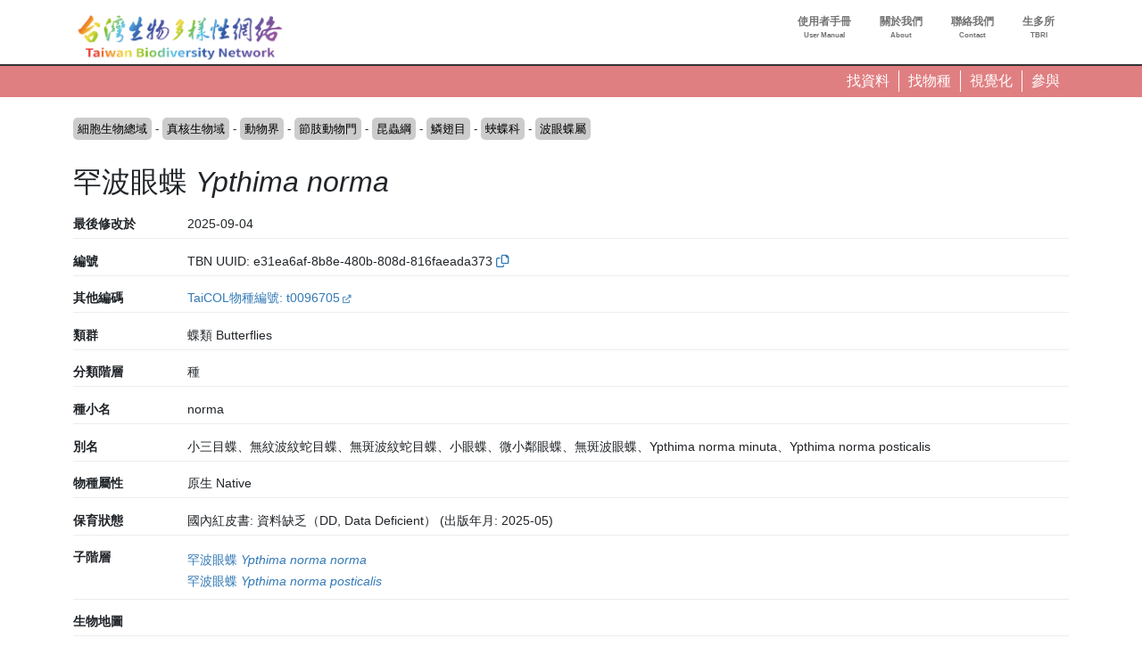

--- FILE ---
content_type: text/html; charset=UTF-8
request_url: https://www.tbn.org.tw/taxa/e31ea6af-8b8e-480b-808d-816faeada373?row=0&rowsperpage=25&ft=taxonbioidplus%3A1489317%2Bdatatype%3Ao&view=time
body_size: 244609
content:
<!DOCTYPE html>
<html lang="zh-hant" dir="ltr" prefix="og: https://ogp.me/ns#">
  <head>
    <meta charset="utf-8" />
<link rel="canonical" href="https://www.tbn.org.tw/taxa/e31ea6af-8b8e-480b-808d-816faeada373" />
<link rel="image_src" href="/sites/ozop/files/thesite/logo-tbnv20.jpg" />
<meta property="og:site_name" content="台灣生物多樣性網絡" />
<meta property="og:type" content="website" />
<meta property="og:url" content="https://www.tbn.org.tw" />
<meta property="og:title" content="台灣生物多樣性網絡" />
<meta property="og:description" content="台灣生物多樣性網絡（Taiwan Biodiversity Network，TBN）是致力於運用生態調查開放資料，提供臺灣野生生物分布查詢的線上服務平台" />
<meta property="og:image" content="https://www.tbn.org.tw/sites/ozop/files/thesite/logo-tbnv20.jpg" />
<meta property="og:image:url" content="https://www.tbn.org.tw/sites/ozop/files/thesite/logo-tbnv20.jpg" />
<meta property="og:image:secure_url" content="https://www.tbn.org.tw/sites/ozop/files/thesite/logo-tbnv20.jpg" />
<meta property="fb:app_id" content="523999332202338" />
<meta name="Generator" content="Drupal 10 (https://www.drupal.org)" />
<meta name="MobileOptimized" content="width" />
<meta name="HandheldFriendly" content="true" />
<meta name="viewport" content="width=device-width, initial-scale=1, shrink-to-fit=no" />
<meta http-equiv="x-ua-compatible" content="ie=edge" />
<link rel="icon" href="/sites/ozop/themes/thetheme/favicon.ico" type="image/vnd.microsoft.icon" />
<link rel="alternate" hreflang="und" href="https://www.tbn.org.tw/taxa/e31ea6af-8b8e-480b-808d-816faeada373" />

    <title>罕波眼蝶 Ypthima norma | 分類群 | 台灣生物多樣性網絡</title>
    <link rel="stylesheet" media="all" href="/sites/ozop/files/css/css_00TrMnxiH4u99K7PnCtEvwVaf9WmDO164IUWPLiXGao.css?delta=0&amp;language=zh-hant&amp;theme=thetheme&amp;include=eJw1ilEKwzAMQy-U1bALDYUaz-DUIfYWutOv3Sjo4-lJ1T0jB_qjYgx1EvMKu0XuppsU_3hfkXgrT4qOVNgCS83XyiX2SG5UEVzyyUca0wVlCk1ZfuOUOzWO4E14HO2U__dJX8CHM7g" />
<link rel="stylesheet" media="all" href="/sites/ozop/files/css/css_E9Ai2kTwv3Ty6XKm1peI0YROcunFX-Pf_qYFJZe5SI0.css?delta=1&amp;language=zh-hant&amp;theme=thetheme&amp;include=eJw1ilEKwzAMQy-U1bALDYUaz-DUIfYWutOv3Sjo4-lJ1T0jB_qjYgx1EvMKu0XuppsU_3hfkXgrT4qOVNgCS83XyiX2SG5UEVzyyUca0wVlCk1ZfuOUOzWO4E14HO2U__dJX8CHM7g" />
<link rel="stylesheet" media="print" href="/sites/ozop/files/css/css_d13gBBcvTWiplvhNAYPy6gYKuwjP6GfO3rqP56mGk2k.css?delta=2&amp;language=zh-hant&amp;theme=thetheme&amp;include=eJw1ilEKwzAMQy-U1bALDYUaz-DUIfYWutOv3Sjo4-lJ1T0jB_qjYgx1EvMKu0XuppsU_3hfkXgrT4qOVNgCS83XyiX2SG5UEVzyyUca0wVlCk1ZfuOUOzWO4E14HO2U__dJX8CHM7g" />

    <script type="application/json" data-drupal-selector="drupal-settings-json">{"path":{"baseUrl":"\/","pathPrefix":"","currentPath":"taxonomy\/term\/1489317","currentPathIsAdmin":false,"isFront":false,"currentLanguage":"zh-hant","currentQuery":{"ft":"taxonbioidplus:1489317+datatype:o","row":"0","rowsperpage":"25","view":"time"}},"pluralDelimiter":"\u0003","suppressDeprecationErrors":true,"gtag":{"tagId":"G-33R82H5R0S","consentMode":false,"otherIds":[],"events":[],"additionalConfigInfo":[]},"ajaxPageState":{"libraries":"eJxdjoEKwjAMRH-oruAPjasNsSNbShOd29dbnYII4XiXy0GSqps31DGhtaKRRRPkZL5JWTiwKguNDo7c5d8PmPAIumvNcNwLrdEqvEAGiBe_ZQq2mdMcE4yCX6nPTPELYeW48vAOD7xIqUnR8mR9c44zmdHC1Lp7nR39T0Gwb6LI_dX4w0_1MlL9","theme":"thetheme","theme_token":null},"ajaxTrustedUrl":[],"wg2":{"is_loggined":false},"spatial":{"mapid":"spatialview_altitude","default_zoom":8,"max_zoom":18,"center":[23.55,120.9],"width":"750px","height":"750px","ft":"taxonbioidplus:1489317","fillColor":"#74457b","stroke_color":null,"glevel":2,"max_alts":[["21.8968355059673",120.00013055555523],["21.8970196150874",120.00039722220765],["21.8972037242076",120.00064722220102],["21.8973878333277",120.00113333331214],["21.8975719424479",120.00144722223281],["21.897756051568",120.00226944446564],["21.8979401606881",120.00261944452922],["21.8981242698083",120.00350833336512],["21.8983083789284",120.00396388901605],["21.8984924880486",120.00442222224342],["21.8986765971687",120.0046749999788],["21.8988607062889",120.00513611104753],["21.899044815409",120.005455555386],["21.8992289245291",120.0055944442749],["21.8994130336493",120.00713333341811],["21.8995971427694",120.00779166645474],["21.8997812518896",120.00709444469875],["21.8999653610097",120.00716111130184],["21.9001494701298",120.00804444419013],["21.90033357925",120.00829444461398],["21.9005176883701",120.0088638888465],["21.9007017974903",120.0100666671329],["21.9008859066104",120.01014722188314],["21.9010700157305",120.0101750002967],["21.9012541248507",120.01060833295186],["21.9014382339708",120.01061666700575],["21.901622343091",120.01071388880412],["21.9018064522111",120.01107777807448],["21.9019905613312",120.01146944469876],["21.9021746704514",120.01186666700575],["21.9023587795715",120.01189444435967],["21.9025428886917",120.01150277773539],["21.9027269978118",120.0122472222646],["21.9029111069319",120.01265000025431],["21.9030952160521",120.01325000021193],["21.9032793251722",120.01254722171359],["21.9034634342924",120.01255555576748],["21.9036475434125",120.01265555593703],["21.9038316525326",120.01335833337572],["21.9040157616528",120.01291388935513],["21.9041998707729",120.0128055551317],["21.9043839798931",120.01325277752346],["21.9045680890132",120.01344166649713],["21.9047521981333",120.01390833324857],["21.9049363072535",120.01419166670905],["21.9051204163736",120.01460833337572],["21.9053045254938",120.01494999991523],["21.9054886346139",120.01539444393582],["21.905672743734",120.01576111157735],["21.9058568528542",120.01615277820163],["21.9060409619743",120.01663055525886],["21.9062250710945",120.01736666679382],["21.9064091802146",120.01804166581896],["21.9065932893347",120.01828611161974],["21.9067773984549",120.0187944454617],["21.906961507575",120.01947500016954],["21.9071456166952",120.02003611034817],["21.9073297258153",120.02055555555556],["21.9075138349355",120.0209444448683],["21.9076979440556",120.02148055606418],["21.9078820531757",120.02195833418105],["21.9080661622959",120.02228888829549],["21.908250271416",120.02267777760824],["21.9084343805362",120.02306944529215],["21.9086184896563",120.02336388905843],["21.9088025987764",120.02366944419013],["21.9089867078966",120.02393611060249],["21.9091708170167",120.02422777811687],["21.9093549261369",120.02426944520738],["21.909539035257",120.02432222154405],["21.9097231443771",120.02460555606419],["21.9099072534973",120.0247555563185],["21.9100913626174",120.02484999974568],["21.9102754717376",120.02537222120498],["21.9104595808577",120.02550833384196],["21.9106436899778",120.02558055453831],["21.910827799098",120.02572500016954],["21.9110119082181",120.02543611102634],["21.9111960173383",120.0254111120436],["21.9113801264584",120.02528055614896],["21.9115642355785",120.02519166734484],["21.9117483446987",120.02517777760823],["21.9119324538188",120.02497777726916],["21.912116562939",120.02473888821072],["21.9123006720591",120.02452222188313],["21.9124847811792",120.02420000076295],["21.9126688902994",120.02395000033908],["21.9128529994195",120.0230805545383],["21.9130371085397",120.02296666675144],["21.9132212176598",120.02300000084772],["21.9134053267799",120.02300555547079],["21.9135894359001",120.02336666742961],["21.9137735450202",120.0234138891432],["21.9139576541404",120.02333888795641],["21.9141417632605",120.02328055487739],["21.9143258723806",120.02351388931274],["21.9145099815008",120.02375833299425],["21.9146940906209",120.0237194442749],["21.9148781997411",120.02357500076295],["21.9150623088612",120.02377222273086],["21.9152464179814",120.02386388990614],["21.9154305271015",120.0234138891432],["21.9156146362216",120.02486111111111],["21.9157987453418",120.02520555496216],["21.9159828544619",120.02605833265517],["21.9161669635821",120.0270861117045],["21.9163510727022",120.0269194454617],["21.9165351818223",120.02700555589465],["21.9167192909425",120.0271499994066],["21.9169034000626",120.02732222239176],["21.9170875091828",120.02749722162882],["21.9172716183029",120.0275444454617],["21.917455727423",120.02754722171359],["21.9176398365432",120.02758055580986],["21.9178239456633",120.02744444529216],["21.9180080547835",120.02732777701483],["21.9181921639036",120.02733333375718],["21.9183762730237",120.02747222264608],["21.9185603821439",120.0276249991523],["21.918744491264",120.02768888897366],["21.9189286003842",120.02782777786256],["21.9191127095043",120.02795555538601],["21.9192968186244",120.02798333273994],["21.9194809277446",120.02819999906752],["21.9196650368647",120.02848333358764],["21.9198491459849",120.02835555606418],["21.920033255105",120.02828055487738],["21.9202173642251",120.02829444461399],["21.9204014733453",120.028352777693],["21.9205855824654",120.02838888804118],["21.9207696915856",120.02857500076294],["21.9209538007057",120.02883055580988],["21.9211379098258",120.02935277726915],["21.921322018946",120.02938055462307],["21.9215061280661",120.0293888897366],["21.9216902371863",120.02940555572509],["21.9218743463064",120.02948055479261],["21.9220584554266",120.02991666581896],["21.9222425645467",120.03025000042385],["21.9224266736668",120.03063055462307],["21.922610782787",120.03067777845595],["21.9227948919071",120.03105555640326],["21.9229790010273",120.03122500101725],["21.9231631101474",120.03140000025431],["21.9233472192675",120.0315249994066],["21.9235313283877",120.03174166573419],["21.9237154375078",120.03175277709961],["21.923899546628",120.03188333299425],["21.9240836557481",120.03197777854072],["21.9242677648682",120.0319666671753],["21.9244518739884",120.03200277752346],["21.9246359831085",120.032272222307],["21.9248200922287",120.0324388885498],["21.9250042013488",120.0325472217136],["21.9251883104689",120.03281388812594],["21.9253724195891",120.0329138882955],["21.9255565287092",120.03290000067817],["21.9257406378294",120.03297499974569],["21.9259247469495",120.03298055648804],["21.9261088560696",120.03304722256131],["21.9262929651898",120.0331722217136],["21.9264770743099",120.0333833334181],["21.9266611834301",120.03357777701484],["21.9268452925502",120.03353611204359],["21.9270294016703",120.03363333384196],["21.9272135107905",120.03355555640327],["21.9273976199106",120.03367500093248],["21.9275817290308",120.03374166700576],["21.9277658381509",120.03377777735392],["21.927949947271",120.0337972217136],["21.9281340563912",120.03377499898275],["21.9283181655113",120.03378888871934],["21.9285022746315",120.0338416671753],["21.9286863837516",120.03394444359674],["21.9288704928717",120.03348611195882],["21.9290546019919",120.033522222307],["21.929238711112",120.03326388888888],["21.9294228202322",120.03301111009385],["21.9296069293523",120.03277222315471],["21.9297910384724",120.03262222290039],["21.9299751475926",120.03236944410536],["21.9301592567127",120.03215277777778],["21.9303433658329",120.03199722290039],["21.930527474953",120.03178611119588],["21.9307115840732",120.03174166573419],["21.9308956931933",120.03190833409627],["21.9310798023134",120.03194444444445],["21.9312639114336",120.03181111017862],["21.9314480205537",120.03165833367241],["21.9316321296739",120.03142222298516],["21.931816238794",120.03109444512262],["21.9320003479141",120.03074999915229],["21.9321844570343",120.03055000093248],["21.9323685661544",120.03027777777778],["21.9325526752746",120.03033055623372],["21.9327367843947",120.03033888922798],["21.9329208935148",120.03015000025431],["21.933105002635",120.02995833290947],["21.9332891117551",120.02977777693006],["21.9334732208753",120.02983888838027],["21.9336573299954",120.02988333384197],["21.9338414391155",120.0298499997457],["21.9340255482357",120.0295416662428],["21.9342096573558",120.02931666692098],["21.934393766476",120.02920000076294],["21.9345778755961",120.02900000042385],["21.9347619847162",120.02860555648803],["21.9349460938364",120.0293305545383],["21.9351302029565",120.03028888914321],["21.9353143120767",120.02976111094156],["21.9354984211968",120.02922777811686],["21.9356825303169",120.02911388821072],["21.9358666394371",120.0287638897366],["21.9360507485572",120.02813611136543],["21.9362348576774",120.02880833307903],["21.9364189667975",120.0287333340115],["21.9366030759177",120.02878888871935],["21.9367871850378",120.02891944461399],["21.9369712941579",120.02869166692098],["21.9371554032781",120.02872777726915],["21.9373395123982",120.02830277760823],["21.9375236215184",120.02822500016954],["21.9377077306385",120.02841666751438],["21.9378918397586",120.03078333324856],["21.9380759488788",120.0344194454617],["21.9382600579989",120.03825277964275],["21.9384441671191",120.04144444359673],["21.9386282762392",120.04353610992432],["21.9388123853593",120.043783331977],["21.9389964944795",120.04333333333334],["21.9391806035996",120.04262777964274],["21.9393647127198",120.04229444291856],["21.9395488218399",120.04072500016954],["21.93973293096",120.03824999915228],["21.9399170400802",120.0361916648017],["21.9401011492003",120.03465833240085],["21.9402852583205",120.03378611034817],["21.9404693674406",120.03105833265516],["21.9406534765607",120.03011388990615],["21.9408375856809",120.03050833384196],["21.941021694801",120.03083055496217],["21.9412058039212",120.0313111114502],["21.9413899130413",120.03152222315471],["21.9415740221614",120.03150000042386],["21.9417581312816",120.03218888812594],["21.9419422404017",120.0322888882955],["21.9421263495219",120.03247222264608],["21.942310458642",120.03255277845595],["21.9424945677621",120.03301944520739],["21.9426786768823",120.03353333367242],["21.9428627860024",120.03402222315471],["21.9430468951226",120.03404444376628],["21.9432310042427",120.0336888885498],["21.9434151133628",120.03438055462307],["21.943599222483",120.0348916668362],["21.9437833316031",120.03528611077202],["21.9439674407233",120.03573888990614],["21.9441515498434",120.03545555538601],["21.9443356589636",120.03555000093249],["21.9445197680837",120.03549722247654],["21.9447038772038",120.03758611043294],["21.944887986324",120.03921666463216],["21.9450720954441",120.0413083351983],["21.9452562045643",120.04429444630941],["21.9454403136844",120.04542222340902],["21.9456244228045",120.0462777794732],["21.9458085319247",120.04571111043295],["21.9459926410448",120.04477777693006],["21.946176750165",120.04339166853163],["21.9463608592851",120.04354444291856],["21.9465449684052",120.04318055470785],["21.9467290775254",120.04260000016954],["21.9469131866455",120.04272499932183],["21.9470972957657",120.04495833502875],["21.9472814048858",120.04461388905843],["21.9474655140059",120.04535833146836],["21.9476496231261",120.04535555521647],["21.9478337322462",120.04583333333333],["21.9480178413664",120.04544444613987],["21.9482019504865",120.04640555487738],["21.9483860596066",120.04569444444445],["21.9485701687268",120.04560555352106],["21.9487542778469",120.04612777709961],["21.9489383869671",120.04723055521647],["21.9491224960872",120.04855277591281],["21.9493066052073",120.04950833214654],["21.9494907143275",120.04936666700576],["21.9496748234476",120.04983055538601],["21.9498589325678",120.0499500020345],["21.9500430416879",120.04914166768391],["21.950227150808",120.04954166836208],["21.9504112599282",120.05042222340902],["21.9505953690483",120.04932222154406],["21.9507794781685",120.0500305557251],["21.9509635872886",120.05005555470784],["21.9511476964087",120.05],["21.9513318055289",120.05037500169541],["21.951515914649",120.0512000020345],["21.9517000237692",120.05147777981229],["21.9518841328893",120.052466668023],["21.9520682420095",120.05356111314562],["21.9522523511296",120.05410555521647],["21.9524364602497",120.05576944563124],["21.9526205693699",120.05650833129883],["21.95280467849",120.05666944291856],["21.9529887876102",120.05682222154405],["21.9531728967303",120.05667777591282],["21.9533570058504",120.05646944257948],["21.9535411149706",120.05641388787164],["21.9537252240907",120.05675555759007],["21.9539093332109",120.05724722120497],["21.954093442331",120.0573888905843],["21.9542775514511",120.05843055725097],["21.9544616605713",120.05921388838026],["21.9546457696914",120.06016388787164],["21.9548298788116",120.05974444495307],["21.9550139879317",120.05891944461399],["21.9551980970518",120.0593888897366],["21.955382206172",120.06036944495307],["21.9555663152921",120.06152500152588],["21.9557504244123",120.05978055742052],["21.9559345335324",120.05862222035726],["21.9561186426525",120.05710277981228],["21.9563027517727",120.05681944529215],["21.9564868608928",120.05714166853163],["21.956670970013",120.05738333384195],["21.9568550791331",120.05775555504692],["21.9570391882532",120.05767500135633],["21.9572232973734",120.05841666751438],["21.9574074064935",120.05904444376628],["21.9575915156137",120.05981111314561],["21.9577756247338",120.0592638905843],["21.957959733854",120.06673611111111],["21.9581438429741",120.07068888770209],["21.9583279520942",120.08080833435059],["21.9585120612144",120.08462499830458],["21.9586961703345",120.08581944783529],["21.9588802794546",120.08595000372992],["21.9590643885748",120.08528889126248],["21.9592484976949",120.08214166429308],["21.9594326068151",120.07885833740234],["21.9596167159352",120.07848333570692],["21.9598008250554",120.07721388922798],["21.9599849341755",120.07148611280653],["21.9601690432956",120.06944722069635],["21.9603531524158",120.06551111009387],["21.9605372615359",120.06598333146837],["21.9607213706561",120.06664722018772],["21.9609054797762",120.0669222217136],["21.9610895888963",120.06725833468967],["21.9612736980165",120.06762499915229],["21.9614578071366",120.0680194430881],["21.9616419162568",120.06860277811687],["21.9618260253769",120.06899722205269],["21.962010134497",120.07007222069635],["21.9621942436172",120.07038055419922],["21.9623783527373",120.0705972205268],["21.9625624618575",120.07032222323947],["21.9627465709776",120.07153889126248],["21.9629306800977",120.07188888549804],["21.9631147892179",120.0718361070421],["21.963298898338",120.07179167005751],["21.9634830074582",120.07174166361492],["21.9636671165783",120.0718583340115],["21.9638512256984",120.07211388481988],["21.9640353348186",120.07346110873752],["21.9642194439387",120.0725611114502],["21.9644035530589",120.07361944410536],["21.964587662179",120.07410555521648],["21.9647717712991",120.07412222120497],["21.9649558804193",120.07607499864366],["21.9651399895394",120.07581111484103],["21.9653240986596",120.0762611134847],["21.9655082077797",120.07625278049045],["21.9656923168998",120.07779166327582],["21.96587642602",120.07827777438693],["21.9660605351401",120.07916666666667],["21.9662446442603",120.0805527750651],["21.9664287533804",120.08233055962457],["21.9666128625006",120.07973610772027],["21.9667969716207",120.07983055962457],["21.9669810807408",120.08193611145019],["21.967165189861",120.08268333435059],["21.9673492989811",120.08431666904026],["21.9675334081013",120.08465555826822],["21.9677175172214",120.0861888885498],["21.9679016263415",120.08739166259765],["21.9680857354617",120.08803333706327],["21.9682698445818",120.0894472249349],["21.968453953702",120.08994166904026],["21.9686380628221",120.08895000033908],["21.9688221719422",120.08760277642143],["21.9690062810624",120.08548611111111],["21.9691903901825",120.0837222205268],["21.9693744993027",120.08218889024522],["21.9695586084228",120.08200833638509],["21.9697427175429",120.0843583340115],["21.9699268266631",120.0830361090766],["21.9701109357832",120.08163611518012],["21.9702950449034",120.08209166632759],["21.9704791540235",120.08215277777778],["21.9706632631436",120.08244166904025],["21.9708473722638",120.08325000339084],["21.9710314813839",120.08196666293674],["21.9712155905041",120.08321111043294],["21.9713996996242",120.08213333129883],["21.9715838087443",120.08328610738118],["21.9717679178645",120.08298611111111],["21.9719520269846",120.0848222181532],["21.9721361361048",120.08293611314562],["21.9723202452249",120.08258055792915],["21.972504354345",120.08475555419922],["21.9726884634652",120.08330000135633],["21.9728725725853",120.08521944681803],["21.9730566817055",120.08349444071452],["21.9732407908256",120.08458333333333],["21.9734248999458",120.0844305589464],["21.9736090090659",120.0843694474962],["21.973793118186",120.0818805525038],["21.9739772273062",120.08165000067817],["21.9741613364263",120.08155555725098],["21.9743454455465",120.08222500271268],["21.9745295546666",120.08231388515897],["21.9747136637867",120.08220555623372],["21.9748977729069",120.08036944071452],["21.975081882027",120.08128333197699],["21.9752659911472",120.08100833468967],["21.9754501002673",120.08055000305175],["21.9756342093874",120.07897499932183],["21.9758183185076",120.07660555521647],["21.9760024276277",120.07663611518012],["21.9761865367479",120.07698333740234],["21.976370645868",120.07527499728732],["21.9765547549881",120.07386110941569],["21.9767388641083",120.07278889126248],["21.9769229732284",120.07120555453831],["21.9771070823486",120.06930833180745],["21.9772911914687",120.0675305557251],["21.9774753005888",120.06985277811687],["21.977659409709",120.07221388922797],["21.9778435188291",120.07418888515896],["21.9780276279493",120.07406110975478],["21.9782117370694",120.07533610873752],["21.9783958461895",120.07711388481988],["21.9785799553097",120.07795833163792],["21.9787640644298",120.07998055352105],["21.97894817355",120.08236944410535],["21.9791322826701",120.0825055525038],["21.9793163917902",120.0824444410536],["21.9795005009104",120.08347777472602],["21.9796846100305",120.08475277370877],["21.9798687191507",120.08426389058431],["21.9800528282708",120.08413611518012],["21.9802369373909",120.08390277438694],["21.9804210465111",120.08400277879502],["21.9806051556312",120.08152777777778],["21.9807892647514",120.07975555419922],["21.9809733738715",120.07929167005751],["21.9811574829917",120.08272221883138],["21.9813415921118",120.08389444139269],["21.9815257012319",120.08411944071452],["21.9817098103521",120.08185555352105],["21.9818939194722",120.07968332926433],["21.9820780285924",120.07853333367241],["21.9822621377125",120.07889722188314],["21.9824462468326",120.07908333672418],["21.9826303559528",120.07864722357856],["21.9828144650729",120.07846110873753],["21.9829985741931",120.07922777811686],["21.9831826833132",120.08086111280653],["21.9833667924333",120.07764722188314],["21.9835509015535",120.0731361134847],["21.9837350106736",120.07091111077203],["21.9839191197938",120.07074444240993],["21.9841032289139",120.06959166632758],["21.984287338034",120.06984444512261],["21.9844714471542",120.06949166615804],["21.9846555562743",120.0686555565728],["21.9848396653945",120.06973611195882],["21.9850237745146",120.07079444461398],["21.9852078836347",120.07160555521646],["21.9853919927549",120.0724166700575],["21.985576101875",120.07462499830459],["21.9857602109952",120.0743972184923],["21.9859443201153",120.0756027815077],["21.9861284292354",120.07469444274902],["21.9863125383556",120.07573610941569],["21.9864966474757",120.07476666768392],["21.9866807565959",120.07470555623372],["21.986864865716",120.0761666700575],["21.9870489748361",120.076349995931],["21.9872330839563",120.0757138909234],["21.9874171930764",120.07593055725097],["21.9876013021966",120.07518055386014],["21.9877854113167",120.07371666802301],["21.9879695204369",120.07424999660915],["21.988153629557",120.07593610975478],["21.9883377386771",120.07416666666667],["21.9885218477973",120.07554722256131],["21.9887059569174",120.0769138929579],["21.9888900660375",120.07657222323948],["21.9890741751577",120.07731666564942],["21.9892582842778",120.07851111518012],["21.989442393398",120.07614722357856],["21.9896265025181",120.07594167073567],["21.9898106116383",120.07423889160157],["21.9899947207584",120.0725888909234],["21.9901788298785",120.07127777947319],["21.9903629389987",120.06990277608236],["21.9905470481188",120.06900555504693],["21.990731157239",120.07020555708144],["21.9909152663591",120.06802222357855],["21.9910993754792",120.06890555487739],["21.9912834845994",120.06719166649712],["21.9914675937195",120.06635833316379],["21.9916517028397",120.06506944444445],["21.9918358119598",120.06573333316379],["21.9920199210799",120.06445277743869],["21.9922040302001",120.06469722323948],["21.9923881393202",120.06337222205268],["21.9925722484404",120.06098055521647],["21.9927563575605",120.05919444613987],["21.9929404666806",120.05802222357856],["21.9931245758008",120.05689999898274],["21.9933086849209",120.05556944529215],["21.9934927940411",120.05459444257949],["21.9936769031612",120.0542333348592],["21.9938610122813",120.05341666751438],["21.9940451214015",120.05286944495307],["21.9942292305216",120.05228333367242],["21.9944133396418",120.05409444597032],["21.9945974487619",120.05776111178928],["21.994781557882",120.05989444308811],["21.9949656670022",120.06099444495307],["21.9951497761223",120.0625888909234],["21.9953338852425",120.06347222222222],["21.9955179943626",120.06406110975477],["21.9957021034827",120.06673611111111],["21.9958862126029",120.06881388770209],["21.996070321723",120.06933611128065],["21.9962544308432",120.07109722137452],["21.9964385399633",120.0761944410536],["21.9966226490835",120.07857221815321],["21.9968067582036",120.08028333028157],["21.9969908673237",120.08038333468967],["21.9971749764439",120.0800833299425],["21.997359085564",120.0811333296034],["21.9975431946842",120.08265277438693],["21.9977273038043",120.08384722391764],["21.9979114129244",120.08521944681803],["21.9980955220446",120.08704166836209],["21.9982796311647",120.08865277608236],["21.9984637402849",120.08938888549805],["21.998647849405",120.09023055182563],["21.9988319585251",120.09123611450195],["21.9990160676453",120.09242222256131],["21.9992001767654",120.09298889160156],["21.9993842858856",120.09338889227973],["21.9995683950057",120.09392500135634],["21.9997525041258",120.09443889194064],["21.999936613246",120.09484166463216],["22.0001207223661",120.09445277743869],["22.0003048314863",120.09390277438693],["22.0004889406064",120.0937388865153],["22.0006730497265",120.09391666836208],["22.0008571588467",120.09410555521647],["22.0010412679668",120.09533888922797],["22.001225377087",120.09575000339085],["22.0014094862071",120.09625278049045],["22.0015935953272",120.09700555589464],["22.0017777044474",120.09723888821073],["22.0019618135675",120.09757777743869],["22.0021459226877",120.09825555589464],["22.0023300318078",120.09922777811686],["22.002514140928",120.10116944207086],["22.0026982500481",120.10358055962456],["22.0028823591682",120.10446111043294],["22.0030664682884",120.10469444274902],["22.0032505774085",120.10458888583713],["22.0034346865287",120.10409722222222],["22.0036187956488",120.10303333706327],["22.0038029047689",120.10252499898274],["22.0039870138891",120.10192222595215],["22.0041711230092",120.10080000135633],["22.0043552321294",120.10016944037544],["22.0045393412495",120.09898333231608],["22.0047234503696",120.09969722323947],["22.0049075594898",120.09529444376628],["22.0050916686099",120.09227222018772],["22.0052757777301",120.09511388990614],["22.0054598868502",120.09648055182564],["22.0056439959703",120.09766944037544],["22.0058281050905",120.0986944410536],["22.0060122142106",120.10012500339084],["22.0061963233308",120.09836666531034],["22.0063804324509",120.09701944139269],["22.006564541571",120.0967416636149],["22.0067486506912",120.09742500305175],["22.0069327598113",120.09754166497125],["22.0071168689315",120.09978055318197],["22.0073009780516",120.1023499976264],["22.0074850871717",120.10491944207085],["22.0076691962919",120.10618055555555],["22.007853305412",120.1068583340115],["22.0080374145322",120.10793611314561],["22.0082215236523",120.10840555826823],["22.0084056327724",120.10936111450195],["22.0085897418926",120.11031667073567],["22.0087738510127",120.11106944613987],["22.0089579601329",120.11314444647896],["22.009142069253",120.1161277770996],["22.0093261783731",120.11932222154405],["22.0095102874933",120.12218889024523],["22.0096943966134",120.12571944342719],["22.0098785057336",120.12950000339085],["22.0100626148537",120.13099166870117],["22.0102467239738",120.13259999593099],["22.010430833094",120.13315277947319],["22.0106149422141",120.13197777642144],["22.0107990513343",120.13129444546169],["22.0109831604544",120.13109722561306],["22.0111672695746",120.1294861094157],["22.0113513786947",120.12914166768392],["22.0115354878148",120.1288055589464],["22.011719596935",120.12842777676053],["22.0119037060551",120.12664166768391],["22.0120878151753",120.12530832926433],["22.0122719242954",120.12494166904025],["22.0124560334155",120.12531944274902],["22.0126401425357",120.12375833299424],["22.0128242516558",120.12287222120497],["22.013008360776",120.12216389126247],["22.0131924698961",120.12188333299424],["22.0133765790162",120.12269444783529],["22.0135606881364",120.12384166293674],["22.0137447972565",120.12393888685439],["22.0139289063767",120.1231083340115],["22.0141130154968",120.12258055792914],["22.0142971246169",120.12168333265517],["22.0144812337371",120.12017500135633],["22.0146653428572",120.11947499593099],["22.0148494519774",120.11778333028157],["22.0150335610975",120.11664444817437],["22.0152176702176",120.11714722527398],["22.0154017793378",120.11745833502876],["22.0155858884579",120.11569999694824],["22.0157699975781",120.11294999864366],["22.0159541066982",120.11458611382379],["22.0161382158183",120.11569722493489],["22.0163223249385",120.11547777811687],["22.0165064340586",120.11532222323947],["22.0166905431788",120.11323333740235],["22.0168746522989",120.11049722459582],["22.017058761419",120.10853888617622],["22.0172428705392",120.10833333333333],["22.0174269796593",120.10812221950955],["22.0176110887795",120.10829722086588],["22.0177951978996",120.10891110738119],["22.0179793070198",120.10928888956705],["22.0181634161399",120.11086388481988],["22.01834752526",120.11154722425673],["22.0185316343802",120.11201110839843],["22.0187157435003",120.113091668023],["22.0188998526205",120.11301666259766],["22.0190839617406",120.11279444376628],["22.0192680708607",120.11227778116861],["22.0194521799809",120.11451944139269],["22.019636289101",120.11422499762641],["22.0198203982212",120.11512777540419],["22.0200045073413",120.11779722425673],["22.0201886164614",120.11950555589463],["22.0203727255816",120.11982221815322],["22.0205568347017",120.11996944851346],["22.0207409438219",120.1193694474962],["22.020925052942",120.1198333316379],["22.0211091620621",120.12025277879503],["22.0212932711823",120.1205416700575],["22.0214773803024",120.12152499728732],["22.0216614894226",120.12269721984863],["22.0218455985427",120.12479999966092],["22.0220297076628",120.12666111416287],["22.022213816783",120.12635833740234],["22.0223979259031",120.1274888865153],["22.0225820350233",120.13174999660916],["22.0227661441434",120.13709444681804],["22.0229502532635",120.13901944478353],["22.0231343623837",120.14084999932183],["22.0233184715038",120.14086111280653],["22.023502580624",120.14214444478353],["22.0236866897441",120.14246944851345],["22.0238707988642",120.14381944444445],["22.0240549079844",120.14639999389648],["22.0242390171045",120.14734722561306],["22.0244231262247",120.14649722629123],["22.0246072353448",120.14520555284288],["22.0247913444649",120.14672776963975],["22.0249754535851",120.14665278116863],["22.0251595627052",120.14443888346354],["22.0253436718254",120.14389723036024],["22.0255277809455",120.14152499728732],["22.0257118900657",120.13841666327582],["22.0258959991858",120.13535000271267],["22.0260801083059",120.13268888685438],["22.0262642174261",120.12979166666666],["22.0264483265462",120.12904444376628],["22.0266324356664",120.13010277642144],["22.0268165447865",120.13166111416287],["22.0270006539066",120.13305000305176],["22.0271847630268",120.13389722188313],["22.0273688721469",120.13439444647895],["22.0275529812671",120.13459999932184],["22.0277370903872",120.13590555826823],["22.0279211995073",120.1368972184923],["22.0281053086275",120.1369527774387],["22.0282894177476",120.13793611314561],["22.0284735268678",120.13921666463216],["22.0286576359879",120.13978333367241],["22.028841745108",120.14091111077202],["22.0290258542282",120.14129999796549],["22.0292099633483",120.1418583340115],["22.0293940724685",120.1423555501302],["22.0295781815886",120.14292222764757],["22.0297622907087",120.1436222161187],["22.0299463998289",120.14450000339085],["22.030130508949",120.14562221950955],["22.0303146180692",120.14609722561306],["22.0304987271893",120.14706944783529],["22.0306828363094",120.14864722357856],["22.0308669454296",120.14952777438694],["22.0310510545497",120.14885277642144],["22.0312351636699",120.14786944919162],["22.03141927279",120.1475499979655],["22.0316033819101",120.149441663954],["22.0317874910303",120.15274166531033],["22.0319716001504",120.15599166870118],["22.0321557092706",120.15940000745985],["22.0323398183907",120.15919999864366],["22.0325239275109",120.15796388414171],["22.032708036631",120.15528055826823],["22.0328921457511",120.15383332994249],["22.0330762548713",120.1557361178928],["22.0332603639914",120.15717222425673],["22.0334444731116",120.15663055419923],["22.0336285822317",120.15530000474718],["22.0338126913518",120.15620000203451],["22.033996800472",120.15516111585829],["22.0341809095921",120.15567499796549],["22.0343650187123",120.1562944369846],["22.0345491278324",120.15746388753256],["22.0347332369525",120.16043889363607],["22.0349173460727",120.16257500542535],["22.0351014551928",120.1637000020345],["22.035285564313",120.16530832926432],["22.0354696734331",120.16655000474718],["22.0356537825532",120.16710556030273],["22.0358378916734",120.16973056369358],["22.0360220007935",120.17245832655165],["22.0362061099137",120.17295834011502],["22.0363902190338",120.17569444444445],["22.0365743281539",120.17773334079318],["22.0367584372741",120.1805472140842],["22.0369425463942",120.18178888956706],["22.0371266555144",120.18142500135633],["22.0373107646345",120.18313610500759],["22.0374948737546",120.18534722222222],["22.0376789828748",120.18683888753256],["22.0378630919949",120.18601943969726],["22.0380472011151",120.18573055691189],["22.0382313102352",120.18507500542535],["22.0384154193553",120.18506666395399],["22.0385995284755",120.18458333333334],["22.0387836375956",120.1850388929579],["22.0389677467158",120.18720833672417],["22.0391518558359",120.18693888346354],["22.039335964956",120.18644444783529],["22.0395200740762",120.18502500745986],["22.0397041831963",120.18419999864366],["22.0398882923165",120.18243889702691],["22.0400724014366",120.18216111924913],["22.0402565105567",120.18455278184679],["22.0404406196769",120.18531945122614],["22.040624728797",120.18553610907661],["22.0408088379172",120.18441667344835],["22.0409929470373",120.18460277981228],["22.0411770561575",120.18455278184679],["22.0413611652776",120.18368055555555],["22.0415452743977",120.18313888549805],["22.0417293835179",120.18154722425673],["22.041913492638",120.18143610636393],["22.0420976017582",120.18092222425673],["22.0422817108783",120.18024166531033],["22.0424658199984",120.18122499254015],["22.0426499291186",120.18035832722981],["22.0428340382387",120.18010277642144],["22.0430181473589",120.17904722425672],["22.043202256479",120.17916666666666],["22.0433863655991",120.17916110568576],["22.0435704747193",120.17921944512261],["22.0437545838394",120.17911666870117],["22.0439386929596",120.17818610297309],["22.0441228020797",120.1774055480957],["22.0443069111998",120.1768250020345],["22.04449102032",120.17598056369357],["22.0446751294401",120.17554167005751],["22.0448592385603",120.17504167344835],["22.0450433476804",120.17278333875868],["22.0452274568005",120.17071667141384],["22.0454115659207",120.16727500067817],["22.0455956750408",120.16345555623373],["22.045779784161",120.16305555555556],["22.0459638932811",120.16113055759006],["22.0461480024012",120.15950832790799],["22.0463321115214",120.15922222561306],["22.0465162206415",120.1582361178928],["22.0467003297617",120.15731667412652],["22.0468844388818",120.15671666463216],["22.0470685480019",120.15375],["22.0472526571221",120.15232777913411],["22.0474367662422",120.15022221883137],["22.0476208753624",120.14674999660916],["22.0478049844825",120.14315555148654],["22.0479890936027",120.13990833706326],["22.0481732027228",120.13765555487738],["22.0483573118429",120.13656389024523],["22.0485414209631",120.13654999627008],["22.0487255300832",120.13533888922797],["22.0489096392034",120.13426666259765],["22.0490937483235",120.13478888617621],["22.0492778574436",120.13418333265517],["22.0494619665638",120.13448333740234],["22.0496460756839",120.1343361070421],["22.0498301848041",120.13637222290039],["22.0500142939242",120.13655277676052],["22.0501984030443",120.13689444647895],["22.0503825121645",120.13643611484103],["22.0505666212846",120.13754722595215],["22.0507507304048",120.13971110873752],["22.0509348395249",120.13873055352106],["22.051118948645",120.14053055657281],["22.0513030577652",120.14207778082954],["22.0514871668853",120.14245000203451],["22.0516712760055",120.141875],["22.0518553851256",120.14235833062067],["22.0520394942457",120.14207500033909],["22.0522236033659",120.14539443969727],["22.052407712486",120.148683336046],["22.0525918216062",120.15056389702691],["22.0527759307263",120.15170834011502],["22.0529600398464",120.15224999321832],["22.0531441489666",120.15077499389649],["22.0533282580867",120.14735000610352],["22.0535123672069",120.14434722900391],["22.053696476327",120.14359722561306],["22.0538805854471",120.14200833638509],["22.0540646945673",120.13908333672417],["22.0542488036874",120.13640555487738],["22.0544329128076",120.13604999966091],["22.0546170219277",120.13527777777777],["22.0548011310479",120.13561111450196],["22.054985240168",120.1361277770996],["22.0551693492881",120.1330305565728],["22.0553534584083",120.13102222018772],["22.0555375675284",120.13044444613986],["22.0557216766486",120.12844722323948],["22.0559057857687",120.12778611077202],["22.0560898948888",120.1275111134847],["22.056274004009",120.12648055182562],["22.0564581131291",120.12532777574327],["22.0566422222493",120.1243861134847],["22.0568263313694",120.12345277574327],["22.0570104404895",120.12391388787164],["22.0571945496097",120.12343889024523],["22.0573786587298",120.1238944413927],["22.05756276785",120.12581388685439],["22.0577468769701",120.12778889126248],["22.0579309860902",120.131875],["22.0581150952104",120.136183336046],["22.0582992043305",120.13987777709961],["22.0584833134507",120.14045277913411],["22.0586674225708",120.14086111280653],["22.0588515316909",120.14002499898275],["22.0590356408111",120.13823055691189],["22.0592197499312",120.13523055182563],["22.0594038590514",120.13400833129883],["22.0595879681715",120.12950277540419],["22.0597720772916",120.12546944512262],["22.0599561864118",120.12603055318196],["22.0601402955319",120.1267305586073],["22.0603244046521",120.12615833706326],["22.0605085137722",120.12577777438693],["22.0606926228923",120.12595277574327],["22.0608767320125",120.1275111134847],["22.0610608411326",120.12813888549805],["22.0612449502528",120.12896666632759],["22.0614290593729",120.12969722323948],["22.061613168493",120.13040833367242],["22.0617972776132",120.13033333672418],["22.0619813867333",120.13075000339084],["22.0621654958535",120.13057222154406],["22.0623496049736",120.13089444478352],["22.0625337140938",120.13324167039659],["22.0627178232139",120.13738332960341],["22.062901932334",120.13859166463216],["22.0630860414542",120.13848055521647],["22.0632701505743",120.13803333706326],["22.0634542596945",120.13755833095975],["22.0636383688146",120.13726944817437],["22.0638224779347",120.13712499830459],["22.0640065870549",120.1368972184923],["22.064190696175",120.13680555555555],["22.0643748052952",120.13662777370877],["22.0645589144153",120.13642222086588],["22.0647430235354",120.13613055759006],["22.0649271326556",120.13600277370877],["22.0651112417757",120.13668888515896],["22.0652953508959",120.13620277404785],["22.065479460016",120.13601666768392],["22.0656635691361",120.13575555589463],["22.0658476782563",120.13717499627008],["22.0660317873764",120.1368027750651],["22.0662158964966",120.13654722425673],["22.0664000056167",120.13911388821072],["22.0665841147368",120.14023055182562],["22.066768223857",120.13986111111112],["22.0669523329771",120.13968889024522],["22.0671364420973",120.13973888821072],["22.0673205512174",120.13992500305176],["22.0675046603375",120.14046389261881],["22.0676887694577",120.14151666429308],["22.0678728785778",120.14329722086589],["22.068056987698",120.14391111585829],["22.0682410968181",120.14485276963975],["22.0684252059382",120.1425777859158],["22.0686093150584",120.14088889227973],["22.0687934241785",120.13974722120497],["22.0689775332987",120.13635833740234],["22.0691616424188",120.1355861070421],["22.0693457515389",120.13599166870117],["22.0695298606591",120.13598333570692],["22.0697139697792",120.13577777438694],["22.0698980788994",120.13461388481988],["22.0700821880195",120.1325388929579],["22.0702662971397",120.13089166429307],["22.0704504062598",120.12901944478352],["22.0706345153799",120.12987499660916],["22.0708186245001",120.12953333536784],["22.0710027336202",120.1294027794732],["22.0711868427404",120.12910000271268],["22.0713709518605",120.12912500169543],["22.0715550609806",120.12897221883138],["22.0717391701008",120.1275555589464],["22.0719232792209",120.1261888885498],["22.0721073883411",120.12587777879503],["22.0722914974612",120.12410833570692],["22.0724756065813",120.12423055860731],["22.0726597157015",120.12409444173177],["22.0728438248216",120.12260555691189],["22.0730279339418",120.1243694474962],["22.0732120430619",120.12473888821071],["22.073396152182",120.12724722120497],["22.0735802613022",120.12930555555556],["22.0737643704223",120.1306749979655],["22.0739484795425",120.13138610839843],["22.0741325886626",120.13209999932184],["22.0743166977827",120.13208611382379],["22.0745008069029",120.13336666531033],["22.074684916023",120.13423889160157],["22.0748690251432",120.13678610907661],["22.0750531342633",120.13818889194064],["22.0752372433834",120.13905277676052],["22.0754213525036",120.14096666971842],["22.0756054616237",120.1417305586073],["22.0757895707439",120.14032500372993],["22.075973679864",120.14554167005751],["22.0761577889841",120.147433336046],["22.0763418981043",120.14883332994249],["22.0765260072244",120.15032221476237],["22.0767101163446",120.15190000745986],["22.0768942254647",120.15276943630643],["22.0770783345849",120.1537388949924],["22.077262443705",120.15476665920681],["22.0774465528251",120.15395555284289],["22.0776306619453",120.15235555013021],["22.0778147710654",120.1518805609809],["22.0779988801856",120.15051944308811],["22.0781829893057",120.15053332858615],["22.0783670984258",120.14848888821072],["22.078551207546",120.1475555589464],["22.0787353166661",120.1493638949924],["22.0789194257863",120.15171944512261],["22.0791035349064",120.15416666666667],["22.0792876440265",120.15475833468967],["22.0794717531467",120.15542222764756],["22.0796558622668",120.15373611450195],["22.079839971387",120.15237499660915],["22.0800240805071",120.15155832926432],["22.0802081896272",120.15113055759006],["22.0803922987474",120.15220555623372],["22.0805764078675",120.15219445122612],["22.0807605169877",120.15303332858615],["22.0809446261078",120.15465277777778],["22.0811287352279",120.1561944410536],["22.0813128443481",120.15725277370876],["22.0814969534682",120.15734722561307],["22.0816810625884",120.15793889363607],["22.0818651717085",120.1581805589464],["22.0820492808286",120.15889444986979],["22.0822333899488",120.16139444986979],["22.0824174990689",120.16166666666666],["22.0826016081891",120.16143888685438],["22.0827857173092",120.16285832722981],["22.0829698264293",120.16424721611871],["22.0831539355495",120.16432222154405],["22.0833380446696",120.16421388414172],["22.0835221537898",120.16211110432943],["22.0837062629099",120.16268056233724],["22.0838903720301",120.16244722154406],["22.0840744811502",120.16032499525282],["22.0842585902703",120.15999721950955],["22.0844426993905",120.1593194410536],["22.0846268085106",120.1592305501302],["22.0848109176308",120.15860276963976],["22.0849950267509",120.1574222140842],["22.085179135871",120.15716111924914],["22.0853632449912",120.15747499254014],["22.0855473541113",120.1573888821072],["22.0857314632315",120.15682500203451],["22.0859155723516",120.15604166666667],["22.0860996814717",120.1556472269694],["22.0862837905919",120.15551944308811],["22.086467899712",120.15593332926433],["22.0866520088322",120.15618055555555],["22.0868361179523",120.15621944851345],["22.0870202270724",120.1557138909234],["22.0872043361926",120.15534444173177],["22.0873884453127",120.15515555487738],["22.0875725544329",120.15488333808051],["22.087756663553",120.1542638821072],["22.0879407726731",120.15389723036024],["22.0881248817933",120.15398056030273],["22.0883089909134",120.15416944715712],["22.0884931000336",120.15401943630643],["22.0886772091537",120.15385833740234],["22.0888613182738",120.15376944647895],["22.089045427394",120.15296388414171],["22.0892295365141",120.15143888685438],["22.0894136456343",120.15127500745986],["22.0895977547544",120.15093889024523],["22.0897818638745",120.14831666734483],["22.0899659729947",120.1476055569119],["22.0901500821148",120.14851389567058],["22.090334191235",120.14915000067816],["22.0905183003551",120.14866667005751],["22.0907024094752",120.14788333468967],["22.0908865185954",120.14735555013021],["22.0910706277155",120.14633611043294],["22.0912547368357",120.14542500813802],["22.0914388459558",120.14433332655165],["22.091622955076",120.14278611924914],["22.0918070641961",120.14100000169542],["22.0919911733162",120.13805000305176],["22.0921752824364",120.13626388549805],["22.0923593915565",120.13728611416286],["22.0925435006767",120.13841944376628],["22.0927276097968",120.1418638865153],["22.0929117189169",120.14205555386013],["22.0930958280371",120.13788611518012],["22.0932799371572",120.13496388753255],["22.0934640462774",120.13302777608236],["22.0936481553975",120.13233333163791],["22.0938322645176",120.13174444410537],["22.0940163736378",120.13024444580078],["22.0942004827579",120.13110555860732],["22.0943845918781",120.1323777770996],["22.0945687009982",120.13283333672418],["22.0947528101183",120.13258611043294],["22.0949369192385",120.13116667005751],["22.0951210283586",120.13223610772027],["22.0953051374788",120.13253055148654],["22.0954892465989",120.13353611416287],["22.095673355719",120.1337333340115],["22.0958574648392",120.13409722222222],["22.0960415739593",120.1349222225613],["22.0962256830795",120.13576388888889],["22.0964097921996",120.13739722357856],["22.0965939013197",120.13818333095975],["22.0967780104399",120.13956111484104],["22.09696211956",120.14052222357856],["22.0971462286802",120.14163333468967],["22.0973303378003",120.14468054877388],["22.0975144469204",120.14727222018772],["22.0976985560406",120.14916110568576],["22.0978826651607",120.15013054741753],["22.0980667742809",120.1512000020345],["22.098250883401",120.15222778320313],["22.0984349925211",120.15269722832574],["22.0986191016413",120.15283611721463],["22.0988032107614",120.15306666056316],["22.0989873198816",120.1530694410536],["22.0991714290017",120.15333889431423],["22.0993555381218",120.15303888956706],["22.099539647242",120.15246944851346],["22.0997237563621",120.15130277845594],["22.0999078654823",120.1513111029731],["22.1000919746024",120.15083055284288],["22.1002760837226",120.15041388617621],["22.1004601928427",120.14893610636393],["22.1006443019628",120.14725555419922],["22.100828411083",120.1448944430881],["22.1010125202031",120.14303054809571],["22.1011966293233",120.14044166564942],["22.1013807384434",120.13787222120497],["22.1015648475635",120.1324944474962],["22.1017489566837",120.1299888865153],["22.1019330658038",120.12848610772026],["22.102117174924",120.12651389227973],["22.1023012840441",120.12485833062065],["22.1024853931642",120.12349166870118],["22.1026695022844",120.12278055826823],["22.1028536114045",120.12146666632758],["22.1030377205247",120.12008055792914],["22.1032218296448",120.11861389160157],["22.1034059387649",120.11703333536784],["22.1035900478851",120.11602222018772],["22.1037741570052",120.11534444173176],["22.1039582661254",120.11518055386013],["22.1041423752455",120.11414166768392],["22.1043264843656",120.11203888787163],["22.1045105934858",120.11097777472602],["22.1046947026059",120.11004166497125],["22.1048788117261",120.10986666361491],["22.1050629208462",120.11166388617622],["22.1052470299663",120.11261667039659],["22.1054311390865",120.11298055860732],["22.1056152482066",120.11394444783528],["22.1057993573268",120.11418611314562],["22.1059834664469",120.1137111070421],["22.106167575567",120.11459166632758],["22.1063516846872",120.11467499627007],["22.1065357938073",120.11489722357855],["22.1067199029275",120.11511667039659],["22.1069040120476",120.1155083296034],["22.1070881211678",120.11543055216471],["22.1072722302879",120.11546389261882],["22.107456339408",120.11595277574327],["22.1076404485282",120.11661944071452],["22.1078245576483",120.11734444512261],["22.1080086667685",120.1176500023736],["22.1081927758886",120.11776389227973],["22.1083768850087",120.11848610772027],["22.1085609941289",120.11916111416286],["22.108745103249",120.11983611212837],["22.1089292123692",120.12043055216472],["22.1091133214893",120.12088055928548],["22.1092974306094",120.12215833028158],["22.1094815397296",120.12074722290039],["22.1096656488497",120.12031667073568],["22.1098497579699",120.12085555182563],["22.11003386709",120.12178333706326],["22.1102179762101",120.12201666937933],["22.1104020853303",120.1232694413927],["22.1105861944504",120.12542778015137],["22.1107703035706",120.12668055216471],["22.1109544126907",120.12762777540419],["22.1111385218108",120.12841111077202],["22.111322630931",120.12900833129883],["22.1115067400511",120.1300944434272],["22.1116908491713",120.1307750023736],["22.1118749582914",120.13149444580078],["22.1120590674115",120.13220277574327],["22.1122431765317",120.13336111280653],["22.1124272856518",120.13506389194065],["22.112611394772",120.13597222222222],["22.1127955038921",120.13696666293674],["22.1129796130123",120.1382138909234],["22.1131637221324",120.14017778184679],["22.1133478312525",120.14247499254014],["22.1135319403727",120.14353056165908],["22.1137160494928",120.14526943630642],["22.113900158613",120.14670834011501],["22.1140842677331",120.14906389024523],["22.1142683768532",120.15080278184679],["22.1144524859734",120.15279444376628],["22.1146365950935",120.15396111382378],["22.1148207042137",120.15415278116862],["22.1150048133338",120.15524722629124],["22.1151889224539",120.15583333333333],["22.1153730315741",120.15735833062065],["22.1155571406942",120.15789165920681],["22.1157412498144",120.15928888956705],["22.1159253589345",120.15872499254014],["22.1161094680546",120.15937778049044],["22.1162935771748",120.159375],["22.1164776862949",120.15704722086589],["22.1166617954151",120.15855555216471],["22.1168459045352",120.15998055352105],["22.1170300136553",120.16129443698459],["22.1172141227755",120.16273610432943],["22.1173982318956",120.16523888481989],["22.1175823410158",120.1680861070421],["22.1177664501359",120.1699222140842],["22.117950559256",120.17099166870118],["22.1181346683762",120.17300277709961],["22.1183187774963",120.1755527750651],["22.1185028866165",120.17704722086589],["22.1186869957366",120.17911110772027],["22.1188711048567",120.18157499525282],["22.1190552139769",120.18195554945204],["22.119239323097",120.18240832858615],["22.1194234322172",120.18384445190429],["22.1196075413373",120.18667222764756],["22.1197916504574",120.18712500678168],["22.1199757595776",120.1893138970269],["22.1201598686977",120.19084443834093],["22.1203439778179",120.19226665920681],["22.120528086938",120.19468610975477],["22.1207121960581",120.19623055352105],["22.1208963051783",120.19628611246745],["22.1210804142984",120.19392222086589],["22.1212645234186",120.19283611721463],["22.1214486325387",120.19166666666666],["22.1216327416589",120.19071111043294],["22.121816850779",120.19022499932183],["22.1220009598991",120.18956666734483],["22.1221850690193",120.18792222764758],["22.1223691781394",120.18758611043295],["22.1225532872596",120.18690000745985],["22.1227373963797",120.18712777031793],["22.1229215054998",120.18879721747504],["22.12310561462",120.18902499728733],["22.1232897237401",120.18712222629124],["22.1234738328603",120.18530278523762],["22.1236579419804",120.18467778523762],["22.1238420511005",120.18379167344835],["22.1240261602207",120.18425555759006],["22.1242102693408",120.18415278116862],["22.124394378461",120.18335277981228],["22.1245784875811",120.18325554741753],["22.1247625967012",120.18533611721463],["22.1249467058214",120.18858055962457],["22.1251308149415",120.19095277574327],["22.1253149240617",120.1930638970269],["22.1254990331818",120.19361945258247],["22.1256831423019",120.19475277370877],["22.1258672514221",120.1957305569119],["22.1260513605422",120.19657499525282],["22.1262354696624",120.19695832994249],["22.1264195787825",120.19611389160156],["22.1266036879026",120.19731667412653],["22.1267877970228",120.1981027730306],["22.1269719061429",120.19915832519531],["22.1271560152631",120.19937221950954],["22.1273401243832",120.19945832994249],["22.1275242335033",120.20111945258246],["22.1277083426235",120.2019305589464],["22.1278924517436",120.20368889702691],["22.1280765608638",120.20469445122613],["22.1282606699839",120.20770833333333],["22.128444779104",120.21068333943686],["22.1286288882242",120.21089721679688],["22.1288129973443",120.2105361090766],["22.1289971064645",120.21045277913412],["22.1291812155846",120.21037222968208],["22.1293653247048",120.20959167480468],["22.1295494338249",120.20991667005751],["22.129733542945",120.20933332655164],["22.1299176520652",120.20861111111111],["22.1301017611853",120.20837222629123],["22.1302858703055",120.20840555826823],["22.1304699794256",120.2082472229004],["22.1306540885457",120.20698888142904],["22.1308381976659",120.20598056369357],["22.131022306786",120.20490832858616],["22.1312064159062",120.20401389227973],["22.1313905250263",120.20374165852864],["22.1315746341464",120.2032138909234],["22.1317587432666",120.20268332587348],["22.1319428523867",120.20283888075087],["22.1321269615069",120.20195554945204],["22.132311070627",120.19991388956706],["22.1324951797471",120.1987999979655],["22.1326792888673",120.19778055826824],["22.1328633979874",120.19751944647895],["22.1330475071076",120.19707499186198],["22.1332316162277",120.19716944376627],["22.1334157253478",120.19767222086588],["22.133599834468",120.19848332722982],["22.1337839435881",120.19886944240994],["22.1339680527083",120.19894999186198],["22.1341521618284",120.19901389227974],["22.1343362709485",120.19903611924913],["22.1345203800687",120.19862221611871],["22.1347044891888",120.19879721747505],["22.134888598309",120.1986277770996],["22.1350727074291",120.1999166700575],["22.1352568165492",120.20101389567057],["22.1354409256694",120.20156667073567],["22.1356250347895",120.20259167141384],["22.1358091439097",120.20340555826823],["22.1359932530298",120.20411110772027],["22.13617736215",120.20476389567057],["22.1363614712701",120.20598056369357],["22.1365455803902",120.20697221544054],["22.1367296895104",120.2068305630154],["22.1369137986305",120.2075777859158],["22.1370979077507",120.20867499457465],["22.1372820168708",120.20837777031792],["22.1374661259909",120.20783888075087],["22.1376502351111",120.20861667209202],["22.1378343442312",120.21018332587349],["22.1380184533514",120.20818610297309],["22.1382025624715",120.20944722493489],["22.1383866715916",120.21091944376627],["22.1385707807118",120.21104722764757],["22.1387548898319",120.21080832587349],["22.1389389989521",120.21115000406901],["22.1391231080722",120.21042777167426],["22.1393072171923",120.21037499321831],["22.1394913263125",120.21264999389649],["22.1396754354326",120.21484166463216],["22.1398595445528",120.21643888685438],["22.1400436536729",120.21683332655165],["22.140227762793",120.21784166124132],["22.1404118719132",120.21868611653646],["22.1405959810333",120.21940555148655],["22.1407800901535",120.2205361090766],["22.1409641992736",120.22112499660916],["22.1411483083937",120.22061389499241],["22.1413324175139",120.22140555487739],["22.141516526634",120.22203611585829],["22.1417006357542",120.22260555691189],["22.1418847448743",120.22400000678168],["22.1420688539944",120.22576944986979],["22.1422529631146",120.22667500813802],["22.1424370722347",120.22762778388129],["22.1426211813549",120.22837500678169],["22.142805290475",120.22793611314562],["22.1429893995952",120.22854444715712],["22.1431735087153",120.22889166937934],["22.1433576178354",120.22831388685438],["22.1435417269556",120.2301611158583],["22.1437258360757",120.23103888617622],["22.1439099451959",120.23048333062066],["22.144094054316",120.23106667412652],["22.1442781634361",120.23216666327582],["22.1444622725563",120.23289722018772],["22.1446463816764",120.234966668023],["22.1448304907966",120.23579165988498],["22.1450145999167",120.23562778049045],["22.1451987090368",120.23334443834094],["22.145382818157",120.23464721679687],["22.1455669272771",120.2364055548774],["22.1457510363973",120.23656667073568],["22.1459351455174",120.23697777642144],["22.1461192546375",120.23846388075087],["22.1463033637577",120.2394027709961],["22.1464874728778",120.24100833468967],["22.146671581998",120.24155000474718],["22.1468556911181",120.24206388685438],["22.1470398002382",120.24325278388129],["22.1472239093584",120.24578889634874],["22.1474080184785",120.24645833333334],["22.1475921275987",120.2463944498698],["22.1477762367188",120.24755833943685],["22.1479603458389",120.24728332519531],["22.1481444549591",120.24783055623372],["22.1483285640792",120.24572777642145],["22.1485126731994",120.24537777370877],["22.1486967823195",120.244933336046],["22.1488808914396",120.24642222086588],["22.1490650005598",120.24784166124132],["22.1492491096799",120.24754167344835],["22.1494332188001",120.24907499525283],["22.1496173279202",120.24960277981228],["22.1498014370403",120.24847222222222],["22.1499855461605",120.24830278184679],["22.1501696552806",120.24723610772027],["22.1503537644008",120.24532777574328],["22.1505378735209",120.24655000474718],["22.150721982641",120.2469138929579],["22.1509060917612",120.24754167344835],["22.1510902008813",120.24650555080838],["22.1512743100015",120.24685555352104],["22.1514584191216",120.24877500745986],["22.1516425282418",120.25076388888888],["22.1518266373619",120.25148610432943],["22.152010746482",120.25315000745985],["22.1521948556022",120.2550222269694],["22.1523789647223",120.25613333808052],["22.1525630738425",120.25653333875869],["22.1527471829626",120.25574444240993],["22.1529312920827",120.25538055419922],["22.1531154012029",120.2549222140842],["22.153299510323",120.25373611450195],["22.1534836194432",120.25356111314562],["22.1536677285633",120.2544527859158],["22.1538518376834",120.25500278049046],["22.1540359468036",120.25467778523763],["22.1542200559237",120.25446389092339],["22.1544041650439",120.25405000474719],["22.154588274164",120.25450278388129],["22.1547723832841",120.25555833604601],["22.1549564924043",120.2556472269694],["22.1551406015244",120.2562333340115],["22.1553247106446",120.25675555759005],["22.1555088197647",120.25749165852865],["22.1556929288848",120.25834443834093],["22.155877038005",120.25930555555556],["22.1560611471251",120.25901111178928],["22.1562452562453",120.25798889160156],["22.1564293653654",120.25737499660916],["22.1566134744855",120.25613888210721],["22.1567975836057",120.25703611585828],["22.1569816927258",120.25494166056315],["22.157165801846",120.25509721544054],["22.1573499109661",120.25621944851345],["22.1575340200862",120.25644444783529],["22.1577181292064",120.25696111043294],["22.1579022383265",120.25471111721463],["22.1580863474467",120.25334721883138],["22.1582704565668",120.25383054945203],["22.158454565687",120.25627777099609],["22.1586386748071",120.25955278184679],["22.1588227839272",120.26233610365126],["22.1590068930474",120.2643527730306],["22.1591910021675",120.26579444037543],["22.1593751112877",120.26718054877387],["22.1595592204078",120.26741667005751],["22.1597433295279",120.2667583380805],["22.1599274386481",120.26663611518012],["22.1601115477682",120.26840833875868],["22.1602956568884",120.26804999457465],["22.1604797660085",120.267599995931],["22.1606638751286",120.26587777031793],["22.1608479842488",120.26726943969726],["22.1610320933689",120.27049999660916],["22.1612162024891",120.27371388753255],["22.1614003116092",120.273683336046],["22.1615844207293",120.27452777438694],["22.1617685298495",120.27565000745986],["22.1619526389696",120.2769305589464],["22.1621367480898",120.28001388549805],["22.1623208572099",120.28278333875868],["22.16250496633",120.28575276692709],["22.1626890754502",120.28698333740235],["22.1628731845703",120.28928612603082],["22.1630572936905",120.28957777235243],["22.1632414028106",120.2918249850803],["22.1634255119307",120.29350277370877],["22.1636096210509",120.2936666531033],["22.163793730171",120.29498057047526],["22.1639778392912",120.29292778862848],["22.1641619484113",120.2930527750651],["22.1643460575314",120.2899222140842],["22.1645301666516",120.28667500813802],["22.1647142757717",120.28043889363607],["22.1648983848919",120.27606111314562],["22.165082494012",120.27399166531033],["22.1652666031321",120.27147221883138],["22.1654507122523",120.26980277167426],["22.1656348213724",120.2693194410536],["22.1658189304926",120.268816663954],["22.1660030396127",120.26960277981229],["22.1661871487329",120.27004167344835],["22.166371257853",120.27097778320312],["22.1665553669731",120.27126388549804],["22.1667394760933",120.2726777818468],["22.1669235852134",120.27153333875869],["22.1671076943336",120.26988611857097],["22.1672918034537",120.27158333672418],["22.1674759125738",120.27320000542535],["22.167660021694",120.27438888549804],["22.1678441308141",120.27532221476237],["22.1680282399343",120.27581944783529],["22.1682123490544",120.27640555487739],["22.1683964581745",120.2775055609809],["22.1685805672947",120.27812221950954],["22.1687646764148",120.27568888346354],["22.168948785535",120.27702777438694],["22.1691328946551",120.27458333333334],["22.1693170037752",120.27224722968208],["22.1695011128954",120.27027777777778],["22.1696852220155",120.27119166056315],["22.1698693311357",120.27041388617621],["22.1700534402558",120.26966666327583],["22.1702375493759",120.26844721476238],["22.1704216584961",120.2654805501302],["22.1706057676162",120.2674222140842],["22.1707898767364",120.26736667209201],["22.1709739858565",120.2663222249349],["22.1711580949766",120.26370000203451],["22.1713422040968",120.26334443834092],["22.1715263132169",120.26233610365126],["22.1717104223371",120.26415556165907],["22.1718945314572",120.26658333672418],["22.1720786405773",120.26708611382378],["22.1722627496975",120.26554445054796],["22.1724468588176",120.2670027838813],["22.1726309679378",120.26790278116862],["22.1728150770579",120.27211666531034],["22.1729991861781",120.2750388929579],["22.1731832952982",120.27611945258246],["22.1733674044183",120.27398334079318],["22.1735515135385",120.27231667412651],["22.1737356226586",120.27280000474718],["22.1739197317788",120.27220277574327],["22.1741038408989",120.26818333943685],["22.174287950019",120.26882500542534],["22.1744720591392",120.26611667209201],["22.1746561682593",120.26611389160156],["22.1748402773795",120.26335834079319],["22.1750243864996",120.2624888949924],["22.1752084956197",120.2644138929579],["22.1753926047399",120.26481667412652],["22.17557671386",120.2631472269694],["22.1757608229802",120.25979444715712],["22.1759449321003",120.25520277235243],["22.1761290412204",120.25379721747504],["22.1763131503406",120.2530861070421],["22.1764972594607",120.25372499254014],["22.1766813685809",120.25308332655165],["22.176865477701",120.25266665988498],["22.1770495868211",120.25328611585829],["22.1772336959413",120.2556027730306],["22.1774178050614",120.25833055284288],["22.1776019141816",120.26021943834093],["22.1777860233017",120.26139723036025],["22.1779701324218",120.26023056030273],["22.178154241542",120.26076388888889],["22.1783383506621",120.26067777845594],["22.1785224597823",120.2606861029731],["22.1787065689024",120.26337222629124],["22.1788906780225",120.26328055487738],["22.1790747871427",120.26205832587348],["22.1792588962628",120.25945832994249],["22.179443005383",120.25925833808051],["22.1796271145031",120.25807778252495],["22.1798112236232",120.25508611043294],["22.1799953327434",120.25087222629124],["22.1801794418635",120.24561665852865],["22.1803635509837",120.24323611789279],["22.1805476601038",120.24226665920682],["22.180731769224",120.24255833943685],["22.1809158783441",120.24151111178928],["22.1810999874642",120.24104722764757],["22.1812840965844",120.24334999932184],["22.1814682057045",120.24492777506511],["22.1816523148247",120.2425111050076],["22.1818364239448",120.23974999321831],["22.1820205330649",120.24158611721462],["22.1822046421851",120.23978332519532],["22.1823887513052",120.23913333468967],["22.1825728604254",120.23569166395399],["22.1827569695455",120.2355694410536],["22.1829410786656",120.23469167073567],["22.1831251877858",120.23511666191949],["22.1833092969059",120.23662777370876],["22.1834934060261",120.23445554945204],["22.1836775151462",120.2357027859158],["22.1838616242663",120.23602222018772],["22.1840457333865",120.2361222161187],["22.1842298425066",120.23476111518012],["22.1844139516268",120.23299999660915],["22.1845980607469",120.23096944173177],["22.184782169867",120.22923333062066],["22.1849662789872",120.22774722629123],["22.1851503881073",120.22657777574327],["22.1853344972275",120.2273944430881],["22.1855186063476",120.22846111721462],["22.1857027154677",120.22988611857096],["22.1858868245879",120.22851111518013],["22.186070933708",120.23128611246744],["22.1862550428282",120.23268056233724],["22.1864391519483",120.23312221950955],["22.1866232610684",120.23291110568576],["22.1868073701886",120.23347222222222],["22.1869914793087",120.23106389363606],["22.1871755884289",120.2300611029731],["22.187359697549",120.22920834011502],["22.1875438066692",120.22653333875868],["22.1877279157893",120.22712777031792],["22.1879120249094",120.22597500271267],["22.1880961340296",120.22627500745985],["22.1882802431497",120.22597222222223],["22.1884643522699",120.22424721611871],["22.18864846139",120.22330556233725],["22.1888325705101",120.22193333943684],["22.1890166796303",120.22016665988498],["22.1892007887504",120.21729722764756],["22.1893848978706",120.21475833468968],["22.1895690069907",120.20988888210721],["22.1897531161108",120.20737499660916],["22.189937225231",120.20331944783528],["22.1901213343511",120.19961944580078],["22.1903054434713",120.19454165988498],["22.1904895525914",120.19174999660916],["22.1906736617115",120.1923555501302],["22.1908577708317",120.19189166598849],["22.1910418799518",120.1900944519043],["22.191225989072",120.18846388075087],["22.1914100981921",120.1892472161187],["22.1915942073122",120.18919167412652],["22.1917783164324",120.189375],["22.1919624255525",120.1900111050076],["22.1921465346727",120.19089443630642],["22.1923306437928",120.19458333333333],["22.1925147529129",120.19726111518013],["22.1926988620331",120.19975555419921],["22.1928829711532",120.20143332587348],["22.1930670802734",120.20236111111112],["22.1932511893935",120.20237777709961],["22.1934352985136",120.20786388821072],["22.1936194076338",120.21009721544054],["22.1938035167539",120.21268610636393],["22.1939876258741",120.21465555826823],["22.1941717349942",120.21617499457466],["22.1943558441144",120.21741388956706],["22.1945399532345",120.2186944410536],["22.1947240623546",120.2193583340115],["22.1949081714748",120.22099166870117],["22.1950922805949",120.22261666191949],["22.195276389715",120.22301111857097],["22.1954604988352",120.22269166734483],["22.1956446079553",120.22179999457465],["22.1958287170755",120.22134167141384],["22.1960128261956",120.219474995931],["22.1961969353158",120.21913889567057],["22.1963810444359",120.21833889431423],["22.196565153556",120.2186055501302],["22.1967492626762",120.21780000474718],["22.1969333717963",120.21708055284289],["22.1971174809165",120.21524166531033],["22.1973015900366",120.21283055623373],["22.1974856991567",120.21135833740234],["22.1976698082769",120.21021943834093],["22.197853917397",120.20915832519532],["22.1980380265172",120.20819444444444],["22.1982221356373",120.20801111857097],["22.1984062447574",120.20791666666666],["22.1985903538776",120.20602778116861],["22.1987744629977",120.20554445054796],["22.1989585721179",120.20509167141384],["22.199142681238",120.2025944519043],["22.1993267903581",120.20116388956706],["22.1995108994783",120.19992499457466],["22.1996950085984",120.19806666056316],["22.1998791177186",120.19680277506511],["22.2000632268387",120.19565555148654],["22.2002473359588",120.19333889431424],["22.200431445079",120.19114722357855],["22.2006155541991",120.18917777167427],["22.2007996633193",120.18831666734484],["22.2009837724394",120.18707777235242],["22.2011678815595",120.18642778184679],["22.2013519906797",120.18563334147136],["22.2015360997998",120.18374721950954],["22.20172020892",120.18209167480468],["22.2019043180401",120.17977500067816],["22.2020884271603",120.17848056369358],["22.2022725362804",120.17988333808051],["22.2024566454005",120.18111389160157],["22.2026407545207",120.18308332655165],["22.2028248636408",120.18291110568576],["22.203008972761",120.182466668023],["22.2031930818811",120.18427500406901],["22.2033771910012",120.1854694451226],["22.2035613001214",120.1861666700575],["22.2037454092415",120.18645833333333],["22.2039295183617",120.18855277167427],["22.2041136274818",120.18846388075087],["22.2042977366019",120.1900944519043],["22.2044818457221",120.19127500745985],["22.2046659548422",120.19237221611871],["22.2048500639624",120.19290556165907],["22.2050341730825",120.1930750020345],["22.2052182822026",120.18919721815321],["22.2054023913228",120.18661666870118],["22.2055865004429",120.18316111246745],["22.2057706095631",120.17899722629123],["22.2059547186832",120.17394444783528],["22.2061388278033",120.1730472140842],["22.2063229369235",120.17453611585829],["22.2065070460436",120.17587777031792],["22.2066911551638",120.17769999186199],["22.2068752642839",120.17870832655164],["22.207059373404",120.17976943969727],["22.2072434825242",120.18088055080838],["22.2074275916443",120.18243889702691],["22.2076117007645",120.18296666463216],["22.2077958098846",120.18420834011502],["22.2079799190047",120.18481943766277],["22.2081640281249",120.18441111246744],["22.208348137245",120.18461388481988],["22.2085322463652",120.1832138909234],["22.2087163554853",120.18029166327582],["22.2089004646054",120.17843332926432],["22.2090845737256",120.17735833062066],["22.2092686828457",120.17622499254014],["22.2094527919659",120.1738444519043],["22.209636901086",120.17206388685439],["22.2098210102061",120.17133332994248],["22.2100051193263",120.17199166191949],["22.2101892284464",120.1718638949924],["22.2103733375666",120.1724777730306],["22.2105574466867",120.17255833943685],["22.2107415558069",120.17226665920681],["22.210925664927",120.17218332926433],["22.2111097740471",120.17099722968207],["22.2112938831673",120.17088055080838],["22.2114779922874",120.1718583340115],["22.2116621014076",120.17093332926433],["22.2118462105277",120.17079165988498],["22.2120303196478",120.17059999254015],["22.212214428768",120.17046110365126],["22.2123985378881",120.17040832519531],["22.2125826470083",120.16787777370877],["22.2127667561284",120.16474999321832],["22.2129508652485",120.1629472181532],["22.2131349743687",120.16031389024522],["22.2133190834888",120.15788055419922],["22.213503192609",120.15646943834093],["22.2136873017291",120.15428610907661],["22.2138714108492",120.15274722629124],["22.2140555199694",120.15184444851346],["22.2142396290895",120.14991110907661],["22.2144237382097",120.1483027818468],["22.2146078473298",120.14881388346355],["22.2147919564499",120.1474055480957],["22.2149760655701",120.14596111721463],["22.2151601746902",120.14449166191949],["22.2153442838104",120.1443805609809],["22.2155283929305",120.14275555080837],["22.2157125020506",120.14107221815321],["22.2158966111708",120.13769721984863],["22.2160807202909",120.13548333062066],["22.2162648294111",120.1331638929579],["22.2164489385312",120.13143611484104],["22.2166330476513",120.12970000372992],["22.2168171567715",120.1286611090766],["22.2170012658916",120.12767500135634],["22.2171853750118",120.12640277438693],["22.2173694841319",120.12482777913411],["22.2175535932521",120.12463055928548],["22.2177377023722",120.12698055691189],["22.2179218114923",120.12814444647896],["22.2181059206125",120.12889166937934],["22.2182900297326",120.12802222357855],["22.2184741388528",120.12819444444445],["22.2186582479729",120.12948888990614],["22.218842357093",120.13032500372992],["22.2190264662132",120.1311166636149],["22.2192105753333",120.1337000020345],["22.2193946844535",120.13678610907661],["22.2195787935736",120.1387777794732],["22.2197629026937",120.14033333672417],["22.2199470118139",120.14026666429308],["22.220131120934",120.13926389058432],["22.2203152300542",120.13843332926432],["22.2204993391743",120.13775277879503],["22.2206834482944",120.13638888888889],["22.2208675574146",120.13519721984864],["22.2210516665347",120.13336111280653],["22.2212357756549",120.13343332926432],["22.221419884775",120.13353055318197],["22.2216039938951",120.13280555725098],["22.2217881030153",120.13094167073568],["22.2219722121354",120.13094444274903],["22.2221563212556",120.13157500372992],["22.2223404303757",120.1317527770996],["22.2225245394958",120.13273333231608],["22.222708648616",120.13506944444444],["22.2228927577361",120.13611666361491],["22.2230768668563",120.13842499627007],["22.2232609759764",120.14173611111111],["22.2234450850966",120.14389444986979],["22.2236291942167",120.14578333536784],["22.2238133033368",120.14629721747504],["22.223997412457",120.14652221679688],["22.2241815215771",120.14674999660916],["22.2243656306973",120.14735833062066],["22.2245497398174",120.14949444240995],["22.2247338489375",120.15021111382379],["22.2249179580577",120.15289722018771],["22.2251020671778",120.15653055826823],["22.225286176298",120.15652221679687],["22.2254702854181",120.15395555284289],["22.2256543945382",120.15348332722982],["22.2258385036584",120.15395277235243],["22.2260226127785",120.15476943969726],["22.2262067218987",120.15548889160156],["22.2263908310188",120.156283331977],["22.2265749401389",120.15625278049045],["22.2267590492591",120.15756110297309],["22.2269431583792",120.1587111070421],["22.2271272674994",120.15993055555556],["22.2273113766195",120.16107221815321],["22.2274954857396",120.16316111246745],["22.2276795948598",120.16543611314562],["22.2278637039799",120.16721388075086],["22.2280478131001",120.16830556233724],["22.2282319222202",120.16886944240994],["22.2284160313403",120.16910556369358],["22.2286001404605",120.16962500678169],["22.2287842495806",120.17094167073567],["22.2289683587008",120.17193333943685],["22.2291524678209",120.17224999321832],["22.229336576941",120.17221666124132],["22.2295206860612",120.17195554945204],["22.2297047951813",120.17202223036024],["22.2298889043015",120.17456944783528],["22.2300730134216",120.17573888142904],["22.2302571225417",120.17733334011501],["22.2304412316619",120.17863888210721],["22.230625340782",120.17906110975477],["22.2308094499022",120.17889166937934],["22.2309935590223",120.17836666531034],["22.2311776681424",120.17830000135633],["22.2313617772626",120.17760277642144],["22.2315458863827",120.17745556301541],["22.2317299955029",120.17785000271267],["22.231914104623",120.17386388142904],["22.2320982137432",120.17526943630642],["22.2322823228633",120.17612499660916],["22.2324664319834",120.17889166937934],["22.2326505411036",120.18136666191948],["22.2328346502237",120.18155278523763],["22.2330187593439",120.18228332519531],["22.233202868464",120.18332777235243],["22.2333869775841",120.18402499728732],["22.2335710867043",120.18533055623372],["22.2337551958244",120.18792222764758],["22.2339393049446",120.1887333340115],["22.2341234140647",120.18905000474717],["22.2343075231848",120.18921666463216],["22.234491632305",120.18893332587348],["22.2346757414251",120.18930833604601],["22.2348598505453",120.18977500067817],["22.2350439596654",120.18987777709961],["22.2352280687855",120.1901277838813],["22.2354121779057",120.19159166124132],["22.2355962870258",120.19513888888889],["22.235780396146",120.19663333468966],["22.2359645052661",120.19612499660916],["22.2361486143862",120.19500278049046],["22.2363327235064",120.19419999864367],["22.2365168326265",120.19441111246745],["22.2367009417467",120.19446389092339],["22.2368850508668",120.19526111178928],["22.2370691599869",120.1956749979655],["22.2372532691071",120.19581110636393],["22.2374373782272",120.19651943630642],["22.2376214873474",120.19598888821072],["22.2378055964675",120.19770555284288],["22.2379897055876",120.19795834011502],["22.2381738147078",120.19883611043294],["22.2383579238279",120.19894722832574],["22.2385420329481",120.19856111314562],["22.2387261420682",120.1981749979655],["22.2389102511883",120.19697777642143],["22.2390943603085",120.19590277777777],["22.2392784694286",120.19674445258246],["22.2394625785488",120.19583055284288],["22.2396466876689",120.19579444037544],["22.2398307967891",120.19513610839844],["22.2400149059092",120.19465833875869],["22.2401990150293",120.19507500542535],["22.2403831241495",120.1968694390191],["22.2405672332696",120.19877500745986],["22.2407513423898",120.20091111924913],["22.2409354515099",120.20214443630643],["22.24111956063",120.20281389024522],["22.2413036697502",120.20237499660915],["22.2414877788703",120.2025555589464],["22.2416718879905",120.20349444919162],["22.2418559971106",120.20338333129882],["22.2420401062307",120.20366945054796],["22.2422242153509",120.20407221476238],["22.242408324471",120.20364444308811],["22.2425924335912",120.20394722832573],["22.2427765427113",120.2062000020345],["22.2429606518314",120.20808056301541],["22.2431447609516",120.20826666937934],["22.2433288700717",120.20802222357855],["22.2435129791919",120.20748889499241],["22.243697088312",120.20789443969727],["22.2438811974321",120.20883889092339],["22.2440653065523",120.20963333129883],["22.2442494156724",120.20957499186198],["22.2444335247926",120.20914722018772],["22.2446176339127",120.20967222425672],["22.2448017430328",120.20935555352105],["22.244985852153",120.2098222181532],["22.2451699612731",120.21057778252495],["22.2453540703933",120.21156667073568],["22.2455381795134",120.21177778455946],["22.2457222886335",120.210558336046],["22.2459063977537",120.21038333468967],["22.2460905068738",120.21071111043294],["22.246274615994",120.21155000474718],["22.2464587251141",120.211941663954],["22.2466428342343",120.2118972269694],["22.2468269433544",120.21190000745985],["22.2470110524745",120.2119694519043],["22.2471951615947",120.21296944512261],["22.2473792707148",120.21408333672417],["22.247563379835",120.21549167209201],["22.2477474889551",120.2194583299425],["22.2479315980752",120.21983055962457],["22.2481157071954",120.22097778320312],["22.2482998163155",120.22088055080837],["22.2484839254357",120.22209167480469],["22.2486680345558",120.22285000271268],["22.2488521436759",120.2243583340115],["22.2490362527961",120.22528611924913],["22.2492203619162",120.22697499593099],["22.2494044710364",120.22826666937934],["22.2495885801565",120.22979444715712],["22.2497726892766",120.2312277730306],["22.2499567983968",120.23303888956706],["22.2501409075169",120.23340833875868],["22.2503250166371",120.23584999932183],["22.2505091257572",120.2393361070421],["22.2506932348773",120.24201666937934],["22.2508773439975",120.24359722561306],["22.2510614531176",120.24474722968208],["22.2512455622378",120.24639723036024],["22.2514296713579",120.24768888685438],["22.251613780478",120.2487555609809],["22.2517978895982",120.24895555284289],["22.2519819987183",120.25034444173177],["22.2521661078385",120.25021667480469],["22.2523502169586",120.24948055691189],["22.2525343260787",120.24979722764758],["22.2527184351989",120.24901389227973],["22.252902544319",120.24618055555555],["22.2530866534392",120.24570000542535],["22.2532707625593",120.24469721476237],["22.2534548716795",120.24371944851346],["22.2536389807996",120.24167777167426],["22.2538230899197",120.23951944986979],["22.2540071990399",120.23898334079318],["22.25419130816",120.23701110839843],["22.2543754172801",120.23462500678168],["22.2545595264003",120.2324277750651],["22.2547436355204",120.23423889160156],["22.2549277446406",120.23383332994248],["22.2551118537607",120.2355694410536],["22.2552959628809",120.23780000474719],["22.255480072001",120.24002500745985],["22.2556641811211",120.24231943766276],["22.2558482902413",120.24453055487739],["22.2560323993614",120.2467472161187],["22.2562165084816",120.24824444240994],["22.2564006176017",120.2500222269694],["22.2565847267218",120.25171666463216],["22.256768835842",120.25295277913412],["22.2569529449621",120.2537888929579],["22.2571370540823",120.25336944580079],["22.2573211632024",120.25406667073568],["22.2575052723225",120.25431111653646],["22.2576893814427",120.25488888210721],["22.2578734905628",120.25683056301541],["22.258057599683",120.25762500339084],["22.2582417088031",120.25546944512261],["22.2584258179232",120.2525111050076],["22.2586099270434",120.2505972290039],["22.2587940361635",120.25011388142903],["22.2589781452837",120.2488611178928],["22.2591622544038",120.24613333808051],["22.2593463635239",120.24325278388129],["22.2595304726441",120.24012778388129],["22.2597145817642",120.23780278523763],["22.2598986908844",120.236316663954],["22.2600828000045",120.23588611178928],["22.2602669091246",120.23446667141384],["22.2604510182448",120.23386944240994],["22.2606351273649",120.23257500542535],["22.2608192364851",120.22973056369358],["22.2610033456052",120.22780000474718],["22.2611874547253",120.22583611382379],["22.2613715638455",120.22481667412652],["22.2615556729656",120.22393056233724],["22.2617397820858",120.22343889024522],["22.2619238912059",120.22009167141384],["22.2621080003261",120.21747499254015],["22.2622921094462",120.21478888617621],["22.2624762185663",120.21337777031792],["22.2626603276865",120.21165278116862],["22.2628444368066",120.20888610839843],["22.2630285459268",120.20903055826822],["22.2632126550469",120.20818610297309],["22.263396764167",120.20729722764757],["22.2635808732872",120.20763054741754],["22.2637649824073",120.2080638970269],["22.2639490915275",120.208125],["22.2641332006476",120.20732221815321],["22.2643173097677",120.20738055759006],["22.2645014188879",120.20597500271268],["22.264685528008",120.20441111246745],["22.2648696371282",120.20218054877387],["22.2650537462483",120.20061943901909],["22.2652378553684",120.19979722764757],["22.2654219644886",120.19793333265517],["22.2656060736087",120.19809999254015],["22.2657901827289",120.19721944173178],["22.265974291849",120.19830278184679],["22.2661584009691",120.20035556369358],["22.2663425100893",120.20100277370877],["22.2665266192094",120.20316111246744],["22.2667107283296",120.20329722086589],["22.2668948374497",120.20349999321832],["22.2670789465698",120.20334167480469],["22.26726305569",120.20293889363607],["22.2674471648101",120.2018583340115],["22.2676312739303",120.20069444444445],["22.2678153830504",120.19957222832574],["22.2679994921705",120.19871388753255],["22.2681836012907",120.19744722154405],["22.2683677104108",120.19577223036025],["22.268551819531",120.19421110365126],["22.2687359286511",120.1938611178928],["22.2689200377713",120.19493889702692],["22.2691041468914",120.19447777642144],["22.2692882560115",120.19218054877388],["22.2694723651317",120.1899444410536],["22.2696564742518",120.18820278591579],["22.269840583372",120.18509445190429],["22.2700246924921",120.18165000067818],["22.2702088016122",120.17776667277018],["22.2703929107324",120.17592500474719],["22.2705770198525",120.17243055555555],["22.2707611289727",120.17521111382378],["22.2709452380928",120.17766944037544],["22.2711293472129",120.17766389634875],["22.2713134563331",120.17848888821072],["22.2714975654532",120.17889723036025],["22.2716816745734",120.18226665920682],["22.2718657836935",120.18428610907661],["22.2720498928136",120.18647221883138],["22.2722340019338",120.18674999660915],["22.2724181110539",120.18918333265516],["22.2726022201741",120.19224166870117],["22.2727863292942",120.19375],["22.2729704384143",120.19500278049046],["22.2731545475345",120.19734166463216],["22.2733386566546",120.19885833740234],["22.2735227657748",120.19848332722982],["22.2737068748949",120.19859444512261],["22.273890984015",120.1986722140842],["22.2740750931352",120.1992805480957],["22.2742592022553",120.20001388549805],["22.2744433113755",120.20289443969726],["22.2746274204956",120.20455832587348],["22.2748115296157",120.20811665852865],["22.2749956387359",120.21119722154405],["22.275179747856",120.21301111857096],["22.2753638569762",120.21419999864366],["22.2755479660963",120.21609722561307],["22.2757320752164",120.2180972290039],["22.2759161843366",120.21997499254014],["22.2761002934567",120.22179445054796],["22.2762844025769",120.22277221679687],["22.276468511697",120.22307778252495],["22.2766526208172",120.22334999932183],["22.2768367299373",120.22276389227973],["22.2770208390574",120.22133611043294],["22.2772049481776",120.21858888414171],["22.2773890572977",120.21618889702691],["22.2775731664179",120.21425833808051],["22.277757275538",120.2120361158583],["22.2779413846581",120.21000834147135],["22.2781254937783",120.20830278184678],["22.2783096028984",120.2062611050076],["22.2784937120186",120.20594167073568],["22.2786778211387",120.20606111314562],["22.2788619302588",120.205591668023],["22.279046039379",120.20529444376628],["22.2792301484991",120.20411944919162],["22.2794142576193",120.20375278049045],["22.2795983667394",120.20539443969727],["22.2797824758595",120.20735000610351],["22.2799665849797",120.20595833672418],["22.2801506940998",120.20460834079319],["22.28033480322",120.20333055284289],["22.2805189123401",120.20274444580077],["22.2807030214602",120.20246388753256],["22.2808871305804",120.20140277438693],["22.2810712397005",120.2000611029731],["22.2812553488207",120.1986944410536],["22.2814394579408",120.19733888414171],["22.2816235670609",120.19592500474718],["22.2818076761811",120.19439444647895],["22.2819917853012",120.19293333265516],["22.2821758944214",120.19190000745985],["22.2823600035415",120.19064444647896],["22.2825441126616",120.18906389024522],["22.2827282217818",120.18889999389648],["22.2829123309019",120.18850555419922],["22.2830964400221",120.19036110772026],["22.2832805491422",120.19111389160156],["22.2834646582623",120.19140833536784],["22.2836487673825",120.19108610365126],["22.2838328765026",120.19103056165908],["22.2840169856228",120.19156667073568],["22.2842010947429",120.19121110704211],["22.284385203863",120.19148610432943],["22.2845693129832",120.19202499389648],["22.2847534221033",120.19233334011501],["22.2849375312235",120.19203611585829],["22.2851216403436",120.19328055487739],["22.2853057494638",120.19631110297308],["22.2854898585839",120.20018888685438],["22.285673967704",120.2044194369846],["22.2858580768242",120.20790556165908],["22.2860421859443",120.20732221815321],["22.2862262950645",120.20743611653646],["22.2864104041846",120.20919443766276],["22.2865945133047",120.2113444519043],["22.2867786224249",120.21323333740234],["22.286962731545",120.21475555419921],["22.2871468406652",120.21587500678169],["22.2873309497853",120.21573611789279],["22.2875150589054",120.21356389363606],["22.2876991680256",120.21011388142904],["22.2878832771457",120.20846111721463],["22.2880673862659",120.208783331977],["22.288251495386",120.20900000678168],["22.2884356045061",120.20831666734483],["22.2886197136263",120.2119638909234],["22.2888038227464",120.21452777438694],["22.2889879318666",120.22211388481988],["22.2891720409867",120.22471666124132],["22.2893561501068",120.22704444037544],["22.289540259227",120.22974722968208],["22.2897243683471",120.23083611382378],["22.2899084774673",120.23223888821072],["22.2900925865874",120.233849995931],["22.2902766957075",120.23563056098091],["22.2904608048277",120.23588055080837],["22.2906449139478",120.23677500406902],["22.290829023068",120.23778611924914],["22.2910131321881",120.23978888617621],["22.2911972413083",120.24127500745985],["22.2913813504284",120.24121388753255],["22.2915654595485",120.24351943969727],["22.2917495686687",120.24375278049045],["22.2919336777888",120.24616945054797],["22.292117786909",120.24868055555555],["22.2923018960291",120.24979444715711],["22.2924860051492",120.25031110975478],["22.2926701142694",120.25033611721463],["22.2928542233895",120.24975833468967],["22.2930383325097",120.25024444580077],["22.2932224416298",120.2507527838813],["22.2934065507499",120.25188056098091],["22.2935906598701",120.25290278116861],["22.2937747689902",120.2537277730306],["22.2939588781104",120.25348332722982],["22.2941429872305",120.25493333604601],["22.2943270963506",120.25798055013021],["22.2945112054708",120.25986667209202],["22.2946953145909",120.26078333536783],["22.2948794237111",120.26106389363606],["22.2950635328312",120.26103610568576],["22.2952476419513",120.26012222290039],["22.2954317510715",120.25895833333334],["22.2956158601916",120.2575055609809],["22.2957999693118",120.25704444037544],["22.2959840784319",120.25607777913412],["22.296168187552",120.25667222764757],["22.2963522966722",120.25681389702692],["22.2965364057923",120.25664722018772],["22.2967205149125",120.2568861050076],["22.2969046240326",120.25757222493489],["22.2970887331527",120.25807222154405],["22.2972728422729",120.26143332587348],["22.297456951393",120.2605305480957],["22.2976410605132",120.25940000745985],["22.2978251696333",120.25854444715712],["22.2980092787535",120.25783611721462],["22.2981933878736",120.25711666531033],["22.2983774969937",120.25637500339084],["22.2985616061139",120.25515833536784],["22.298745715234",120.25565555148654],["22.2989298243542",120.2562888929579],["22.2991139334743",120.2592805480957],["22.2992980425944",120.2625388929579],["22.2994821517146",120.26401111178927],["22.2996662608347",120.26385833740234],["22.2998503699549",120.26266944037543],["22.300034479075",120.26032221476237],["22.3002185881951",120.26053332858615],["22.3004026973153",120.25963611178928],["22.3005868064354",120.25924445258246],["22.3007709155556",120.26013332790798],["22.3009550246757",120.26021111382379],["22.3011391337958",120.26148888481988],["22.301323242916",120.26263610839844],["22.3015073520361",120.26327777438694],["22.3016914611563",120.2649277750651],["22.3018755702764",120.2631694369846],["22.3020596793965",120.26425833808051],["22.3022437885167",120.26307222154405],["22.3024278976368",120.26347222222222],["22.302612006757",120.26440555148655],["22.3027961158771",120.26524722629124],["22.3029802249972",120.26573333740234],["22.3031643341174",120.26682222154406],["22.3033484432375",120.26741945054796],["22.3035325523577",120.26700000339085],["22.3037166614778",120.26786666870117],["22.3039007705979",120.2656638929579],["22.3040848797181",120.265033331977],["22.3042689888382",120.2645027838813],["22.3044530979584",120.26594999525283],["22.3046372070785",120.26720277574327],["22.3048213161986",120.26835834079318],["22.3050054253188",120.269375],["22.3051895344389",120.27004167344835],["22.3053736435591",120.27226389567058],["22.3055577526792",120.27283333672418],["22.3057418617993",120.27228056165907],["22.3059259709195",120.273091668023],["22.3061100800396",120.27413055419922],["22.3062941891598",120.27615000406901],["22.3064782982799",120.2774944390191],["22.3066624074001",120.27838333129883],["22.3068465165202",120.27983055962457],["22.3070306256403",120.28172776963976],["22.3072147347605",120.28428332858616],["22.3073988438806",120.28662777370877],["22.3075829530008",120.28879167344834],["22.3077670621209",120.29469723171658],["22.307951171241",120.29756944444445],["22.3081352803612",120.29875834147136],["22.3083193894813",120.30046112060548],["22.3085034986015",120.30068610297309],["22.3086876077216",120.300625],["22.3088717168417",120.30074167887369],["22.3090558259619",120.29939999050565],["22.309239935082",120.29894721137153],["22.3094240442022",120.29534444173177],["22.3096081533223",120.29202223036025],["22.3097922624424",120.29020277235243],["22.3099763715626",120.29126390245226],["22.3101604806827",120.29159166124131],["22.3103445898029",120.29219445122612],["22.310528698923",120.29283053927952],["22.3107128080431",120.29274722629124],["22.3108969171633",120.29285556369358],["22.3110810262834",120.29161943223741],["22.3112651354036",120.29187778049045],["22.3114492445237",120.29279446072049],["22.3116333536438",120.2943305460612],["22.311817462764",120.29481943766277],["22.3120015718841",120.29526109483507],["22.3121856810043",120.29539998372395],["22.3123697901244",120.29676666259766],["22.3125538992446",120.29666110568576],["22.3127380083647",120.29639166937935],["22.3129221174848",120.29628611246744],["22.313106226605",120.29536390516493],["22.3132903357251",120.29521389431423],["22.3134744448452",120.29429443359375],["22.3136585539654",120.29287499321832],["22.3138426630855",120.29115278455946],["22.3140267722057",120.28941667344834],["22.3142108813258",120.28916666666667],["22.314394990446",120.28824445936415],["22.3145790995661",120.28717498779297],["22.3147632086862",120.28528333875867],["22.3149473178064",120.28281110975477],["22.3151314269265",120.28101665920681],["22.3153155360467",120.27934999254015],["22.3154996451668",120.27714999728732],["22.3156837542869",120.27465277777777],["22.3158678634071",120.27349722968208],["22.3160519725272",120.2761666700575],["22.3162360816474",120.28014166937935],["22.3164201907675",120.28235833062065],["22.3166042998876",120.28296666463216],["22.3167884090078",120.28255833943685],["22.3169725181279",120.28457499186199],["22.3171566272481",120.28605278862847],["22.3173407363682",120.28846666124132],["22.3175248454883",120.29071387396918],["22.3177089546085",120.29306667751736],["22.3178930637286",120.29494445800782],["22.3180771728488",120.29608334011502],["22.3182612819689",120.29729166666667],["22.318445391089",120.29994445800781],["22.3186295002092",120.30096110026042],["22.3188136093293",120.30231943766276],["22.3189977184495",120.30468332926432],["22.3191818275696",120.30824445936415],["22.3193659366897",120.31147501627605],["22.3195500458099",120.31222222222222],["22.31973415493",120.31224443223742],["22.3199182640502",120.31164723714193],["22.3201023731703",120.31048889160157],["22.3202864822904",120.3100722249349],["22.3204705914106",120.30928334554036],["22.3206547005307",120.3085944281684],["22.3208388096509",120.30862223307291],["22.321022918771",120.3094194539388],["22.3212070278912",120.3099222140842],["22.3213911370113",120.30993333604602],["22.3215752461314",120.30932223849827],["22.3217593552516",120.30840555826823],["22.3219434643717",120.30738610161676],["22.3221275734919",120.30728610568576],["22.322311682612",120.30805555555555],["22.3224957917321",120.30743611653646],["22.3226799008523",120.30726945665147],["22.3228640099724",120.30635277642145],["22.3230481190926",120.30591668023004],["22.3232322282127",120.30509165445963],["22.3234163373328",120.30441667344834],["22.323600446453",120.30336388481987],["22.3237845555731",120.30282223171658],["22.3239686646933",120.3011666531033],["22.3241527738134",120.29976945665148],["22.3243368829335",120.29954444037543],["22.3245209920537",120.298191663954],["22.3247051011738",120.2987888929579],["22.324889210294",120.29818054199218],["22.3250733194141",120.29849443223742],["22.3252574285342",120.29799723307292],["22.3254415376544",120.2962944539388],["22.3256256467745",120.29535000271268],["22.3258097558947",120.2976555718316],["22.3259938650148",120.2988333468967],["22.3261779741349",120.29888054741754],["22.3263620832551",120.29839165581598],["22.3265461923752",120.29703609890409],["22.3267303014954",120.29625834147136],["22.3269144106155",120.2956527709961],["22.3270985197356",120.29345279269748],["22.3272826288558",120.29072777642145],["22.3274667379759",120.28798333062066],["22.3276508470961",120.2850500149197],["22.3278349562162",120.28279444376628],["22.3280190653364",120.28288055419922],["22.3282031744565",120.28048611111112],["22.3283872835766",120.28141665988498],["22.3285713926968",120.28542500813802],["22.3287555018169",120.28899444580078],["22.3289396109371",120.29180555555556],["22.3291237200572",120.29339721679688],["22.3293078291773",120.29569166395399],["22.3294919382975",120.29832499186197],["22.3296760474176",120.29955000135634],["22.3298601565378",120.29957221137153],["22.3300442656579",120.29996944851345],["22.330228374778",120.29987779405381],["22.3304124838982",120.30166944715712],["22.3305965930183",120.30415554470486],["22.3307807021385",120.30791944715712],["22.3309648112586",120.31103054470486],["22.3311489203787",120.31317223442926],["22.3313330294989",120.31483612060546],["22.331517138619",120.31801388210721],["22.3317012477392",120.31981943766276],["22.3318853568593",120.32152221679688],["22.3320694659794",120.32365000406901],["22.3322535750996",120.32625834147136],["22.3324376842197",120.32917222764758],["22.3326217933399",120.33076944986979],["22.33280590246",120.33210832383898],["22.3329900115801",120.33326944986979],["22.3331741207003",120.33500834147135],["22.3333582298204",120.33574720594618],["22.3335423389406",120.33787499321832],["22.3337264480607",120.33956112331815],["22.3339105571808",120.34287499321832],["22.334094666301",120.3455527750651],["22.3342787754211",120.3493972100152],["22.3344628845413",120.35195834689671],["22.3346469936614",120.35491387261284],["22.3348311027815",120.35711388481988],["22.3350152119017",120.35963887532552],["22.3351993210218",120.36224165174696],["22.335383430142",120.36467498779297],["22.3355675392621",120.36681389702692],["22.3357516483823",120.36785834418403],["22.3359357575024",120.36766387939453],["22.3361198666225",120.36748887803819],["22.3363039757427",120.36626390245226],["22.3364880848628",120.36375834147135],["22.336672193983",120.36210554334852],["22.3368563031031",120.35974721272787],["22.3370404122232",120.35787221272787],["22.3372245213434",120.35610555013021],["22.3374086304635",120.3537944539388],["22.3375927395837",120.35050554063585],["22.3377768487038",120.34915554470486],["22.3379609578239",120.34616112603082],["22.3381450669441",120.34448055691189],["22.3383291760642",120.34480278862847],["22.3385132851844",120.3454805501302],["22.3386973943045",120.34642778184678],["22.3388815034246",120.34603054470486],["22.3390656125448",120.34625278049046],["22.3392497216649",120.34725555419922],["22.3394338307851",120.34893890380859],["22.3396179399052",120.35014723036025],["22.3398020490253",120.35074445936415],["22.3399861581455",120.3517972140842],["22.3401702672656",120.3525500149197],["22.3403543763858",120.35383612738715],["22.3405384855059",120.35386111789279],["22.340722594626",120.35401943630643],["22.3409067037462",120.35480556911892],["22.3410908128663",120.35532501220703],["22.3412749219865",120.35585001627604],["22.3414590311066",120.35602498372396],["22.3416431402267",120.35564442952474],["22.3418272493469",120.35513054741753],["22.342011358467",120.35460554334853],["22.3421954675872",120.3538277859158],["22.3423795767073",120.35309444851346],["22.3425636858275",120.35241943359375],["22.3427477949476",120.35040554470486],["22.3429319040677",120.3481750149197],["22.3431160131879",120.34773610432943],["22.343300122308",120.34673333062067],["22.3434842314282",120.34533610026041],["22.3436683405483",120.34342776828342],["22.3438524496684",120.3414389038086],["22.3440365587886",120.34023332383897],["22.3442206679087",120.34076666937935],["22.3444047770289",120.34097778320313],["22.344588886149",120.34238054063584],["22.3447729952691",120.34398332383897],["22.3449571043893",120.3455527750651],["22.3451412135094",120.34960554334853],["22.3453253226296",120.3517694430881],["22.3455094317497",120.35343054877387],["22.3456935408698",120.35577779134115],["22.34587764999",120.35781945122613],["22.3460617591101",120.35971944173177],["22.3462458682303",120.36115000406902],["22.3464299773504",120.36286665174696],["22.3466140864705",120.36439999050565],["22.3467981955907",120.36643056233724],["22.3469823047108",120.36765557183159],["22.347166413831",120.36791388617621],["22.3473505229511",120.366283331977],["22.3475346320712",120.36471110026042],["22.3477187411914",120.3625055609809],["22.3479028503115",120.3586388821072],["22.3480869594317",120.36271667480469],["22.3482710685518",120.36406945122613],["22.3484551776719",120.36293887668185],["22.3486392867921",120.36314168294271],["22.3488233959122",120.36293056911893],["22.3490075050324",120.36345279269749],["22.3491916141525",120.36294999864366],["22.3493757232726",120.36301666259766],["22.3495598323928",120.36303056504991],["22.3497439415129",120.36358334011501],["22.3499280506331",120.36460276285807],["22.3501121597532",120.36479166666666],["22.3502962688734",120.36618889702692],["22.3504803779935",120.36677500406901],["22.3506644871136",120.36714999728733],["22.3508485962338",120.36759999593099],["22.3510327053539",120.3681472100152],["22.3512168144741",120.36864722357856],["22.3514009235942",120.36959445529514],["22.3515850327143",120.37158888075086],["22.3517691418345",120.37303056504992],["22.3519532509546",120.37438890245225],["22.3521373600748",120.37528611924914],["22.3523214691949",120.37587778727213],["22.352505578315",120.37480834960938],["22.3526896874352",120.37480278862847],["22.3528737965553",120.3755527750651],["22.3530579056755",120.37556389702691],["22.3532420147956",120.37529998779297],["22.3534261239157",120.37421668158638],["22.3536102330359",120.37253055148655],["22.353794342156",120.37164998372396],["22.3539784512762",120.37207777235243],["22.3541625603963",120.37200276692708],["22.3543466695164",120.3744527859158],["22.3545307786366",120.37635833740235],["22.3547148877567",120.37603332519531],["22.3548989968769",120.37519721137153],["22.355083105997",120.37399722629124],["22.3552672151171",120.37304999457466],["22.3554513242373",120.37341111924913],["22.3556354333574",120.37358612060547],["22.3558195424776",120.37336666531033],["22.3560036515977",120.3737388780382],["22.3561877607178",120.37580278184679],["22.356371869838",120.377466668023],["22.3565559789581",120.37598334418402],["22.3567400880783",120.37766665988498],["22.3569241971984",120.37882500542534],["22.3571083063186",120.37778889973958],["22.3572924154387",120.3774222140842],["22.3574765245588",120.37880276150173],["22.357660633679",120.38250278049046],["22.3578447427991",120.38355000813802],["22.3580288519193",120.38447499593099],["22.3582129610394",120.38504167344836],["22.3583970701595",120.38574445936415],["22.3585811792797",120.38803612603081],["22.3587652883998",120.38982777913411],["22.35894939752",120.38916388617622],["22.3591335066401",120.38806945800782],["22.3593176157602",120.38675554063585],["22.3595017248804",120.38468054877387],["22.3596858340005",120.38377777099609],["22.3598699431207",120.38266109890408],["22.3600540522408",120.38103888617621],["22.3602381613609",120.37851945665147],["22.3604222704811",120.37728888617622],["22.3606063796012",120.37660000271268],["22.3607904887214",120.37651109483507],["22.3609745978415",120.3768583170573],["22.3611587069616",120.37531110975478],["22.3613428160818",120.37406945122613],["22.3615269252019",120.37336388481988],["22.3617110343221",120.37224999321832],["22.3618951434422",120.37134165445964],["22.3620792525623",120.37074720594617],["22.3622633616825",120.37322499593098],["22.3624474708026",120.37661943223742],["22.3626315799228",120.38030554877388],["22.3628156890429",120.38290554470485],["22.362999798163",120.38726389567057],["22.3631839072832",120.39024444580077],["22.3633680164033",120.38652221679688],["22.3635521255235",120.38584445529514],["22.3637362346436",120.3830416531033],["22.3639203437637",120.38482221815322],["22.3641044528839",120.38525556776258],["22.364288562004",120.38805833604602],["22.3644726711242",120.38959167480469],["22.3646567802443",120.39288611518012],["22.3648408893644",120.39329444037543],["22.3650249984846",120.39443888346354],["22.3652091076047",120.39481943766276],["22.3653932167249",120.39625278049046],["22.365577325845",120.39755276150174],["22.3657614349652",120.39866387261284],["22.3659455440853",120.39931667751736],["22.3661296532054",120.40076388888889],["22.3663137623256",120.40231943766275],["22.3664978714457",120.40134443495009],["22.3666819805659",120.40525000678169],["22.366866089686",120.40661112467448],["22.3670501988061",120.40783331976996],["22.3672343079263",120.40729166666667],["22.3674184170464",120.40624443901909],["22.3676025261666",120.40397776285808],["22.3677866352867",120.40333611382378],["22.3679707444068",120.40173055013021],["22.368154853527",120.3994472249349],["22.3683389626471",120.39766944037544],["22.3685230717673",120.39598056369358],["22.3687071808874",120.39549445258247],["22.3688912900075",120.39369167751737],["22.3690753991277",120.39406667073568],["22.3692595082478",120.39331390380859],["22.369443617368",120.39193888346354],["22.3696277264881",120.39054443359375],["22.3698118356082",120.388158331977],["22.3699959447284",120.38546668158637],["22.3701800538485",120.38363610161676],["22.3703641629687",120.38158888075087],["22.3705482720888",120.37927500406902],["22.3707323812089",120.37618333604601],["22.3709164903291",120.37174167209201],["22.3711005994492",120.3687277899848],["22.3712847085694",120.36679999457465],["22.3714688176895",120.36512498643663],["22.3716529268096",120.36314168294271],["22.3718370359298",120.36150000678168],["22.3720211450499",120.35886389838325],["22.3722052541701",120.35675554063585],["22.3723893632902",120.35603888617622],["22.3725734724104",120.35744723849827],["22.3727575815305",120.35859998914931],["22.3729416906506",120.35505001491971],["22.3731257997708",120.35497778998482],["22.3733099088909",120.35447777642145],["22.3734940180111",120.3538944498698],["22.3736781271312",120.35416388617622],["22.3738622362513",120.35442501491971],["22.3740463453715",120.35419165717231],["22.3742304544916",120.35344167073568],["22.3744145636118",120.35305277506511],["22.3745986727319",120.35278333875868],["22.374782781852",120.35447221544054],["22.3749668909722",120.35456112331813],["22.3751510000923",120.35601389567057],["22.3753351092125",120.35674445258246],["22.3755192183326",120.3569194539388],["22.3757033274527",120.35596944173177],["22.3758874365729",120.35594445122612],["22.376071545693",120.3564389038086],["22.3762556548132",120.35703887939454],["22.3764397639333",120.35631388346354],["22.3766238730534",120.3549166531033],["22.3768079821736",120.35747778998481],["22.3769920912937",120.36155554877388],["22.3771762004139",120.3636777750651],["22.377360309534",120.36657501220704],["22.3775444186541",120.36611389160156],["22.3777285277743",120.36793887668186],["22.3779126368944",120.368816663954],["22.3780967460146",120.36900278727214],["22.3782808551347",120.36950276692708],["22.3784649642548",120.37284722222222],["22.378649073375",120.3724555460612],["22.3788331824951",120.37244723849827],["22.3790172916153",120.37181945800782],["22.3792014007354",120.37028611924913],["22.3793855098556",120.3743361070421],["22.3795696189757",120.37536390516493],["22.3797537280958",120.37955834282769],["22.379937837216",120.38293887668186],["22.3801219463361",120.38568332248263],["22.3803060554563",120.38395277235243],["22.3804901645764",120.38526109483507],["22.3806742736965",120.38537777370877],["22.3808583828167",120.38556111653646],["22.3810424919368",120.38446387396918],["22.381226601057",120.38508056640624],["22.3814107101771",120.3842583211263],["22.3815948192972",120.38417778862848],["22.3817789284174",120.38369723849826],["22.3819630375375",120.38637220594617],["22.3821471466577",120.38599721272786],["22.3823312557778",120.38666944715712],["22.3825153648979",120.38776109483507],["22.3826994740181",120.38733055962457],["22.3828835831382",120.38889723036024],["22.3830676922584",120.39039998372395],["22.3832518013785",120.3925555419922],["22.3834359104986",120.39328609890408],["22.3836200196188",120.3951500108507],["22.3838041287389",120.39608890109592],["22.3839882378591",120.3955416531033],["22.3841723469792",120.39287221272787],["22.3843564560993",120.38973334418402],["22.3845405652195",120.38729722764757],["22.3847246743396",120.38501390245226],["22.3849087834598",120.38369167751736],["22.3850928925799",120.38286943223741],["22.3852770017",120.38234720865886],["22.3854611108202",120.37976111518012],["22.3856452199403",120.38115278455946],["22.3858293290605",120.38216946072049],["22.3860134381806",120.38760277642145],["22.3861975473007",120.38582221137153],["22.3863816564209",120.38387498643664],["22.386565765541",120.38153889973958],["22.3867498746612",120.38039445665147],["22.3869339837813",120.38059722900391],["22.3871180929015",120.38351945665147],["22.3873022020216",120.3858416748047],["22.3874863111417",120.38841111924913],["22.3876704202619",120.38879167344835],["22.387854529382",120.38817223442925],["22.3880386385022",120.39166388617622],["22.3882227476223",120.39649166531034],["22.3884068567424",120.40091946072049],["22.3885909658626",120.40379167344835],["22.3887750749827",120.40397776285808],["22.3889591841029",120.4044472249349],["22.389143293223",120.40525278727213],["22.3893274023431",120.40723890516493],["22.3895115114633",120.40992499457465],["22.3896956205834",120.41149722629123],["22.3898797297036",120.41300001356338],["22.3900638388237",120.41335276285807],["22.3902479479438",120.4156972249349],["22.390432057064",120.41619723849827],["22.3906161661841",120.41892222086588],["22.3908002753043",120.42151943630643],["22.3909843844244",120.42336666531033],["22.3911684935445",120.42506110297309],["22.3913526026647",120.4281694539388],["22.3915367117848",120.42993055555556],["22.391720820905",120.43515831841363],["22.3919049300251",120.43656389024522],["22.3920890391452",120.43609168158638],["22.3922731482654",120.43501112196181],["22.3924572573855",120.43480278862847],["22.3926413665057",120.43465555826823],["22.3928254756258",120.43379723442925],["22.3930095847459",120.4313666788737],["22.3931936938661",120.42894165039063],["22.3933778029862",120.4301166788737],["22.3935619121064",120.4325166829427],["22.3937460212265",120.4337555609809],["22.3939301303466",120.43091946072049],["22.3941142394668",120.43024722629123],["22.3942983485869",120.43089721679688],["22.3944824577071",120.42848612467448],["22.3946665668272",120.4294527859158],["22.3948506759473",120.43023610432942],["22.3950347850675",120.43035000271267],["22.3952188941876",120.4311999850803],["22.3954030033078",120.43126942952473],["22.3955871124279",120.431316663954],["22.3957712215481",120.43001112196181],["22.3959553306682",120.42887776692709],["22.3961394397883",120.42650000678168],["22.3963235489085",120.42345279269749],["22.3965076580286",120.42235833062067],["22.3966917671488",120.41932223849827],["22.3968758762689",120.41696665445964],["22.397059985389",120.41582221137153],["22.3972440945092",120.41373057047527],["22.3974282036293",120.41213609483506],["22.3976123127495",120.41033053927951],["22.3977964218696",120.40813056098091],["22.3979805309897",120.40604722764758],["22.3981646401099",120.40404998779297],["22.39834874923",120.40030554877387],["22.3985328583502",120.39885833740234],["22.3987169674703",120.3944861178928],["22.3989010765904",120.39589443630642],["22.3990851857106",120.3943861219618],["22.3992692948307",120.39798611111111],["22.3994534039509",120.39938334147135],["22.399637513071",120.4010999891493],["22.3998216221911",120.40166388617622],["22.4000057313113",120.4011722140842],["22.4001898404314",120.40414723714193],["22.4003739495516",120.40637776692708],["22.4005580586717",120.40868611653646],["22.4007421677918",120.41033888075087],["22.400926276912",120.4112777709961],["22.4011103860321",120.4111722140842],["22.4012944951523",120.41186109754774],["22.4014786042724",120.41512498643664],["22.4016627133926",120.42067501491971],["22.4018468225127",120.42206390380859],["22.4020309316328",120.4237222290039],["22.402215040753",120.42536943223742],["22.4023991498731",120.42770277235243],["22.4025832589933",120.43015831841363],["22.4027673681134",120.43325832790799],["22.4029514772335",120.43608055962457],["22.4031355863537",120.43835276285807],["22.4033196954738",120.44086388481988],["22.403503804594",120.44294443766276],["22.4036879137141",120.44489722357856],["22.4038720228342",120.44678334554037],["22.4040561319544",120.44916388617622],["22.4042402410745",120.45277499728732],["22.4044243501947",120.45474443223742],["22.4046084593148",120.45750278049046],["22.4047925684349",120.46138610839844],["22.4049766775551",120.46211388481987],["22.4051607866752",120.46310831705729],["22.4053448957954",120.46461666531033],["22.4055290049155",120.46491112603081],["22.4057131140356",120.46567776150174],["22.4058972231558",120.46580000135634],["22.4060813322759",120.46583333333334],["22.4062654413961",120.46610833062066],["22.4064495505162",120.46642778184679],["22.4066336596363",120.46658053927952],["22.4068177687565",120.46664998372395],["22.4070018778766",120.4678694322374],["22.4071859869968",120.46784722222222],["22.4073700961169",120.46791388617622],["22.407554205237",120.46812778049045],["22.4077383143572",120.46864166259766],["22.4079224234773",120.46925279405382],["22.4081065325975",120.46825832790799],["22.4082906417176",120.46758612738715],["22.4084747508378",120.4680527750651],["22.4086588599579",120.4674499850803],["22.408842969078",120.46423889160157],["22.4090270781982",120.45919999864367],["22.4092111873183",120.45564721001519],["22.4093952964385",120.4525111219618],["22.4095794055586",120.44975277370877],["22.4097635146787",120.44570000542535],["22.4099476237989",120.43963056776259],["22.410131732919",120.43384443495009],["22.4103158420392",120.42890831841363],["22.4104999511593",120.42897776285807],["22.4106840602794",120.42913889567058],["22.4108681693996",120.42750278049046],["22.4110522785197",120.42836110432943],["22.4112363876399",120.42736945258247],["22.41142049676",120.42595001220702],["22.4116046058801",120.423816663954],["22.4117887150003",120.42130832248264],["22.4119728241204",120.4200611029731],["22.4121569332406",120.41945000542535],["22.4123410423607",120.41835832383897],["22.4125251514808",120.4193638780382],["22.412709260601",120.42012498643663],["22.4128933697211",120.4212611219618],["22.4130774788413",120.42192776150173],["22.4132615879614",120.41835832383897],["22.4134456970815",120.4163111029731],["22.4136298062017",120.41366387261284],["22.4138139153218",120.40936387803819],["22.413998024442",120.41053612603082],["22.4141821335621",120.41263888888889],["22.4143662426822",120.41666944715712],["22.4145503518024",120.41791666666667],["22.4147344609225",120.41971944173177],["22.4149185700427",120.4200111219618],["22.4151026791628",120.41908888075086],["22.4152867882829",120.41868611653646],["22.4154708974031",120.42084167480469],["22.4156550065232",120.42498609754774],["22.4158391156434",120.42922220865886],["22.4160232247635",120.43214165581597],["22.4162073338836",120.43495832655165],["22.4163914430038",120.43706665039062],["22.4165755521239",120.44146111382379],["22.4167596612441",120.44465277777778],["22.4169437703642",120.44582499186198],["22.4171278794844",120.447433336046],["22.4173119886045",120.44890831841363],["22.4174960977246",120.44962778727214],["22.4176802068448",120.44958889431423],["22.4178643159649",120.45083333333334],["22.4180484250851",120.45196387396918],["22.4182325342052",120.45201388888889],["22.4184166433253",120.45230278862847],["22.4186007524455",120.449933336046],["22.4187848615656",120.44655832926432],["22.4189689706858",120.4444527859158],["22.4191530798059",120.4419527859158],["22.419337188926",120.43874721950955],["22.4195212980462",120.43468054877387],["22.4197054071663",120.43270555284289],["22.4198895162865",120.43137498643664],["22.4200736254066",120.43074720594618],["22.4202577345267",120.42980556911893],["22.4204418436469",120.42905832926432],["22.420625952767",120.42871388753255],["22.4208100618872",120.42769443088108],["22.4209941710073",120.42696112738716],["22.4211782801274",120.42544999864366],["22.4213623892476",120.42461666531032],["22.4215464983677",120.42520555284288],["22.4217306074879",120.42509999593099],["22.421914716608",120.42563334147135],["22.4220988257281",120.42599999321831],["22.4222829348483",120.42665276421441],["22.4224670439684",120.42714721679687],["22.4226511530886",120.42796390109592],["22.4228352622087",120.42795277913412],["22.4230193713288",120.42814168294271],["22.423203480449",120.42858612060547],["22.4233875895691",120.42821665445963],["22.4235716986893",120.42826388888889],["22.4237558078094",120.42859442816841],["22.4239399169295",120.42998057047527],["22.4241240260497",120.43049445258247],["22.4243081351698",120.43087500678169],["22.42449224429",120.43203887939453],["22.4246763534101",120.43255832248263],["22.4248604625303",120.43269721137153],["22.4250445716504",120.43345001220703],["22.4252286807705",120.4330472140842],["22.4254127898907",120.43220553927951],["22.4255968990108",120.43279446072049],["22.425781008131",120.43439999050564],["22.4259651172511",120.43559166802301],["22.4261492263712",120.43685278998481],["22.4263333354914",120.43769443088108],["22.4265174446115",120.4381194390191],["22.4267015537317",120.43871388753256],["22.4268856628518",120.4399166531033],["22.4270697719719",120.43990834554036],["22.4272538810921",120.44199445936415],["22.4274379902122",120.44383056640625],["22.4276220993324",120.44635833740234],["22.4278062084525",120.4493027750651],["22.4279903175726",120.45150556776258],["22.4281744266928",120.4532416788737],["22.4283585358129",120.45499721950955],["22.4285426449331",120.45648332383898],["22.4287267540532",120.45747222900391],["22.4289108631733",120.45835001627604],["22.4290949722935",120.45854166666666],["22.4292790814136",120.4588277859158],["22.4294631905338",120.45755554199219],["22.4296472996539",120.45666666666666],["22.429831408774",120.45333611382378],["22.4300155178942",120.4514333428277],["22.4301996270143",120.44676110161676],["22.4303837361345",120.44215833875867],["22.4305678452546",120.43801944308811],["22.4307519543747",120.43788611518012],["22.4309360634949",120.43729166666667],["22.431120172615",120.43637776692708],["22.4313042817352",120.43741387261285],["22.4314883908553",120.43744723849827],["22.4316724999755",120.43648332383897],["22.4318566090956",120.43513888888889],["22.4320407182157",120.43535000271268],["22.4322248273359",120.4363111029731],["22.432408936456",120.43616943359375],["22.4325930455762",120.43590833875868],["22.4327771546963",120.43229444715712],["22.4329612638164",120.42920834011501],["22.4331453729366",120.42544443766276],["22.4333294820567",120.42408888075087],["22.4335135911769",120.4235944281684],["22.433697700297",120.42127499050564],["22.4338818094171",120.41913333468968],["22.4340659185373",120.41467776828343],["22.4342500276574",120.41047220865886],["22.4344341367776",120.40741387261285],["22.4346182458977",120.40476667616103],["22.4348023550178",120.40403333875868],["22.434986464138",120.40110555013021],["22.4351705732581",120.39931945800781],["22.4353546823783",120.3931083170573],["22.4355387914984",120.38681389702691],["22.4357229006185",120.38370276557075],["22.4359070097387",120.38116112603082],["22.4360911188588",120.37891944037543],["22.436275227979",120.3775277709961],["22.4364593370991",120.37686665852864],["22.4366434462192",120.37756388346354],["22.4368275553394",120.37855834960938],["22.4370116644595",120.37920555962457],["22.4371957735797",120.37923611111111],["22.4373798826998",120.37955000135634],["22.43756399182",120.38018334282769],["22.4377481009401",120.38023332383898],["22.4379322100602",120.38037221272786],["22.4381163191804",120.3807361178928],["22.4383004283005",120.38095279269749],["22.4384845374207",120.3811999850803],["22.4386686465408",120.37993055555556],["22.4388527556609",120.37956112331814],["22.4390368647811",120.38025834825304],["22.4392209739012",120.37964443630642],["22.4394050830214",120.37965277777778],["22.4395891921415",120.37942223442926],["22.4397733012616",120.37993611653646],["22.4399574103818",120.38105556911893],["22.4401415195019",120.38144443088107],["22.4403256286221",120.38120276557075],["22.4405097377422",120.38179999457465],["22.4406938468623",120.38193332248264],["22.4408779559825",120.38275834825303],["22.4410620651026",120.38285000271267],["22.4412461742228",120.38292222764757],["22.4414302833429",120.38270555284288],["22.441614392463",120.38248609754774],["22.4417985015832",120.38271111382379],["22.4419826107033",120.38311109754774],["22.4421667198235",120.38257500542535],["22.4423508289436",120.38490000406901],["22.4425349380637",120.38733890109592],["22.4427190471839",120.38856943766277],["22.442903156304",120.38865278455945],["22.4430872654242",120.38855556911892],["22.4432713745443",120.38928887261285],["22.4434554836644",120.3885944281684],["22.4436395927846",120.38787221272787],["22.4438237019047",120.3873166571723],["22.4440078110249",120.3880083211263],["22.444191920145",120.38746666802301],["22.4443760292651",120.38731109619141],["22.4445601383853",120.38849443223741],["22.4447442475054",120.38922498914931],["22.4449283566256",120.38918056911892],["22.4451124657457",120.38973334418402],["22.4452965748658",120.39091946072048],["22.445480683986",120.39163333468967],["22.4456647931061",120.39209167480469],["22.4458489022263",120.39419443766276],["22.4460330113464",120.39602498372396],["22.4462171204666",120.3976111178928],["22.4464012295867",120.3994916788737],["22.4465853387068",120.40106665717231],["22.446769447827",120.40543334960938],["22.4469535569471",120.40896945529514],["22.4471376660673",120.41232221815321],["22.4473217751874",120.41547776963976],["22.4475058843075",120.41812221950956],["22.4476899934277",120.4199722290039],["22.4478741025478",120.4229416571723],["22.448058211668",120.42769443088108],["22.4482423207881",120.42904720730252],["22.4484264299082",120.43164998372396],["22.4486105390284",120.43571665445964],["22.4487946481485",120.43966111924914],["22.4489787572687",120.44286943223742],["22.4491628663888",120.44730834960937],["22.4493469755089",120.44981943766277],["22.4495310846291",120.45009443495009],["22.4497151937492",120.44793056911892],["22.4498993028694",120.44574445936415],["22.4500834119895",120.44925554063585],["22.4502675211096",120.44930555555555],["22.4504516302298",120.44880276150174],["22.4506357393499",120.4481694539388],["22.4508198484701",120.44688890245226],["22.4510039575902",120.44521389431424],["22.4511880667103",120.44394443088107],["22.4513721758305",120.44561109754774],["22.4515562849506",120.4451166788737],["22.4517403940708",120.44617777506511],["22.4519245031909",120.4475055609809],["22.452108612311",120.44846944173177],["22.4522927214312",120.45009443495009],["22.4524768305513",120.45092776828342],["22.4526609396715",120.4511777750651],["22.4528450487916",120.45287221272787],["22.4530291579117",120.45281110975478],["22.4532132670319",120.45173333062066],["22.453397376152",120.45102776421442],["22.4535814852722",120.4505749850803],["22.4537655943923",120.45097778320313],["22.4539497035125",120.44991112603081],["22.4541338126326",120.44914723714193],["22.4543179217527",120.44791944715712],["22.4545020308729",120.44886945936415],["22.454686139993",120.44839165581597],["22.4548702491132",120.44808332655165],["22.4550543582333",120.44913333468966],["22.4552384673534",120.44877777099609],["22.4554225764736",120.44913889567057],["22.4556066855937",120.4488666788737],["22.4557907947139",120.44839443630643],["22.455974903834",120.448683336046],["22.4561590129541",120.44931667751736],["22.4563431220743",120.44776943630643],["22.4565272311944",120.44286943223742],["22.4567113403146",120.43756944444445],["22.4568954494347",120.43389723036024],["22.4570795585548",120.43088887532552],["22.457263667675",120.42784166124132],["22.4574477767951",120.42615556504991],["22.4576318859153",120.42564721001519],["22.4578159950354",120.42770277235243],["22.4580001041555",120.42955834282769],["22.4581842132757",120.43104722764757],["22.4583683223958",120.43102498372396],["22.458552431516",120.42949445936415],["22.4587365406361",120.43017500135633],["22.4589206497562",120.43093054877387],["22.4591047588764",120.43012220594618],["22.4592888679965",120.42910556369358],["22.4594729771167",120.42798055013021],["22.4596570862368",120.42594167073568],["22.4598411953569",120.42361945258247],["22.4600253044771",120.42349443223742],["22.4602094135972",120.42218889024522],["22.4603935227174",120.42107777913411],["22.4605776318375",120.41938334147136],["22.4607617409577",120.4176555718316],["22.4609458500778",120.41575276692708],["22.4611299591979",120.41442776150174],["22.4613140683181",120.41401109483508],["22.4614981774382",120.41348334418403],["22.4616822865584",120.41150834825304],["22.4618663956785",120.40727498372395],["22.4620505047986",120.39984168158637],["22.4622346139188",120.39635833740235],["22.4624187230389",120.3954805501302],["22.4626028321591",120.39553334554036],["22.4627869412792",120.39404998779297],["22.4629710503993",120.39261389838325],["22.4631551595195",120.39155276828342],["22.4633392686396",120.38987223307292],["22.4635233777598",120.3901555718316],["22.4637074868799",120.3894027709961],["22.463891596",120.38758612738715],["22.4640757051202",120.3881305609809],["22.4642598142403",120.38614444308811],["22.4644439233605",120.38466111924913],["22.4646280324806",120.38391944037544],["22.4648121416007",120.38251942952473],["22.4649962507209",120.38150834825304],["22.465180359841",120.37997222900391],["22.4653644689612",120.37819444444445],["22.4655485780813",120.3749611070421],["22.4657326872014",120.37255554199218],["22.4659167963216",120.37005001491971],["22.4661009054417",120.36740278455946],["22.4662850145619",120.3651889038086],["22.466469123682",120.36067223442926],["22.4666532328021",120.35956112331814],["22.4668373419223",120.35798889160156],["22.4670214510424",120.35664723714193],["22.4672055601626",120.3561722140842],["22.4673896692827",120.35578887939452],["22.4675737784029",120.35650278727213],["22.467757887523",120.3568638780382],["22.4679419966431",120.358025004069],["22.4681261057633",120.35543609619141],["22.4683102148834",120.35504723442925],["22.4684943240036",120.35708333333334],["22.4686784331237",120.35763888888889],["22.4688625422438",120.35825832790799],["22.469046651364",120.3581527709961],["22.4692307604841",120.35911943223742],["22.4694148696043",120.3595583428277],["22.4695989787244",120.35991112603082],["22.4697830878445",120.36135555691189],["22.4699671969647",120.35989444308811],["22.4701513060848",120.36028333875868],["22.470335415205",120.36270833333333],["22.4705195243251",120.36486389160156],["22.4707036334452",120.36652499728733],["22.4708877425654",120.36914998372396],["22.4710718516855",120.37081665039062],["22.4712559608057",120.3754805501302],["22.4714400699258",120.37418609619141],["22.4716241790459",120.37553056504991],["22.4718082881661",120.37721666124132],["22.4719923972862",120.37982221815321],["22.4721765064064",120.38238610161676],["22.4723606155265",120.38356665717231],["22.4725447246466",120.38355278862848],["22.4727288337668",120.38320000542535],["22.4729129428869",120.38404998779296],["22.4730970520071",120.38347222222222],["22.4732811611272",120.38200832790798],["22.4734652702473",120.38105556911893],["22.4736493793675",120.37954444037544],["22.4738334884876",120.37848890516493],["22.4740175976078",120.38036665174697],["22.4742017067279",120.3806472100152],["22.474385815848",120.38222778320312],["22.4745699249682",120.38380554199219],["22.4747540340883",120.38719167073567],["22.4749381432085",120.39031945122613],["22.4751222523286",120.39395277235243],["22.4753063614487",120.39771945529515],["22.4754904705689",120.40168334960937],["22.475674579689",120.40600277370876],["22.4758586888092",120.40858612060546],["22.4760427979293",120.41090277777778],["22.4762269070495",120.41287777370877],["22.4764110161696",120.41785278320313],["22.4765951252897",120.42043887668186],["22.4767792344099",120.42312778049045],["22.47696334353",120.4257361178928],["22.4771474526502",120.4276500108507],["22.4773315617703",120.4276111178928],["22.4775156708904",120.42883612738716],["22.4776997800106",120.43029720730252],["22.4778838891307",120.43296390109592],["22.4780679982509",120.43470553927952],["22.478252107371",120.43626942952474],["22.4784362164911",120.43748057047526],["22.4786203256113",120.43857499864366],["22.4788044347314",120.4395250108507],["22.4789885438516",120.44088609483507],["22.4791726529717",120.44089165581597],["22.4793567620918",120.4413222249349],["22.479540871212",120.43975277370876],["22.4797249803321",120.43936109754775],["22.4799090894523",120.43855278862847],["22.4800931985724",120.43646111382378],["22.4802773076925",120.4348444281684],["22.4804614168127",120.4324222140842],["22.4806455259328",120.43072499593099],["22.480829635053",120.42945556640625],["22.4810137441731",120.42871944851346],["22.4811978532932",120.42676388210721],["22.4813819624134",120.42495832655165],["22.4815660715335",120.42538889567057],["22.4817501806537",120.42770277235243],["22.4819342897738",120.42939442952473],["22.4821183988939",120.43227223714193],["22.4823025080141",120.43526665581597],["22.4824866171342",120.43748057047526],["22.4826707262544",120.44091389973958],["22.4828548353745",120.44331112331814],["22.4830389444947",120.44531389024523],["22.4832230536148",120.44715555826824],["22.4834071627349",120.4495194498698],["22.4835912718551",120.45165276421442],["22.4837753809752",120.45493333604601],["22.4839594900954",120.45846944173178],["22.4841435992155",120.46167222764757],["22.4843277083356",120.46374165852865],["22.4845118174558",120.46741112603081],["22.4846959265759",120.47224165174696],["22.4848800356961",120.47515557183159],["22.4850641448162",120.47692776150174],["22.4852482539363",120.47848612467448],["22.4854323630565",120.480658331977],["22.4856164721766",120.48276943630643],["22.4858005812968",120.4861777750651],["22.4859846904169",120.48899166531034],["22.486168799537",120.4900833468967],["22.4863529086572",120.49197221544054],["22.4865370177773",120.4950388929579],["22.4867211268975",120.49685831705729],["22.4869052360176",120.4974611070421],["22.4870893451377",120.49946387396918],["22.4872734542579",120.501216668023],["22.487457563378",120.50302500406902],["22.4876416724982",120.50616943359375],["22.4878257816183",120.5082027859158],["22.4880098907384",120.50975277370877],["22.4881939998586",120.51134721544054],["22.4883781089787",120.51348612467449],["22.4885622180989",120.51558332655165],["22.488746327219",120.51356387668186],["22.4889304363391",120.51282223171658],["22.4891145454593",120.51484720865885],["22.4892986545794",120.5180638970269],["22.4894827636996",120.52020555284288],["22.4896668728197",120.52146945529513],["22.4898509819398",120.52217776828341],["22.49003509106",120.52328609890408],["22.4902192001801",120.52361945258247],["22.4904033093003",120.52435831705729],["22.4905874184204",120.52030832926432],["22.4907715275406",120.51840833875868],["22.4909556366607",120.517599995931],["22.4911397457808",120.5175444539388],["22.491323854901",120.51713887532553],["22.4915079640211",120.5164055718316],["22.4916920731413",120.51786665174696],["22.4918761822614",120.52089721679687],["22.4920602913815",120.52358612060547],["22.4922444005017",120.52588887532552],["22.4924285096218",120.52736389160157],["22.492612618742",120.52837500678169],["22.4927967278621",120.53061943901909],["22.4929808369822",120.53234168158637],["22.4931649461024",120.53297498914931],["22.4933490552225",120.53338887532553],["22.4935331643427",120.53345831976996],["22.4937172734628",120.5336055501302],["22.4939013825829",120.53418056911893],["22.4940854917031",120.53596944173177],["22.4942696008232",120.5355083211263],["22.4944537099434",120.53550554063585],["22.4946378190635",120.53457221137153],["22.4948219281836",120.53522776285807],["22.4950060373038",120.53441111246745],["22.4951901464239",120.5323555501302],["22.4953742555441",120.531908331977],["22.4955583646642",120.53165554470486],["22.4957424737843",120.53097778320313],["22.4959265829045",120.53043334960938],["22.4961106920246",120.5281138780382],["22.4962948011448",120.53103332519531],["22.4964789102649",120.53223612467448],["22.496663019385",120.53109998914931],["22.4968471285052",120.52847500271268],["22.4970312376253",120.52852498372395],["22.4972153467455",120.52897223578559],["22.4973994558656",120.52654446072049],["22.4975835649858",120.5248888821072],["22.4977676741059",120.52230556911893],["22.497951783226",120.520066663954],["22.4981358923462",120.51918887668185],["22.4983200014663",120.5168138970269],["22.4985041105865",120.51530554877387],["22.4986882197066",120.51358334011502],["22.4988723288267",120.51095279269748],["22.4990564379469",120.50816667344834],["22.499240547067",120.50459167480469],["22.4994246561872",120.50072777642144],["22.4996087653073",120.49870832655165],["22.4997928744274",120.49775834825304],["22.4999769835476",120.49595279269748],["22.5001610926677",120.49191111246745],["22.5003452017879",120.488816663954],["22.500529310908",120.48790832519532],["22.5007134200281",120.4864722357856],["22.5008975291483",120.48337222629124],["22.5010816382684",120.48530554877387],["22.5012657473886",120.48998057047527],["22.5014498565087",120.49336944580078],["22.5016339656288",120.50110833062067],["22.501818074749",120.50525834825304],["22.5020021838691",120.50875834147135],["22.5021862929893",120.51239444308811],["22.5023704021094",120.51408331976997],["22.5025545112295",120.51527777777778],["22.5027386203497",120.5156638929579],["22.5029227294698",120.51770277235244],["22.50310683859",120.52161943223742],["22.5032909477101",120.52295555962456],["22.5034750568302",120.52379723442925],["22.5036591659504",120.5245639038086],["22.5038432750705",120.52341946072049],["22.5040273841907",120.52474165174696],["22.5042114933108",120.52743889702691],["22.5043956024309",120.52753055148655],["22.5045797115511",120.52839721679688],["22.5047638206712",120.52992221408421],["22.5049479297914",120.52657223171659],["22.5051320389115",120.52486111111111],["22.5053161480317",120.52139723036025],["22.5055002571518",120.52078331841363],["22.5056843662719",120.52239166259766],["22.5058684753921",120.52164167616102],["22.5060525845122",120.52328609890408],["22.5062366936324",120.5231083170573],["22.5064208027525",120.52412777370877],["22.5066049118726",120.51778611924914],["22.5067890209928",120.52304999457465],["22.5069731301129",120.52636111789279],["22.5071572392331",120.52903333875868],["22.5073413483532",120.53080278184679],["22.5075254574733",120.53537221272786],["22.5077095665935",120.53767500135633],["22.5078936757136",120.54061665852865],["22.5080777848338",120.54084445529514],["22.5082618939539",120.54239722357856],["22.508446003074",120.54280832926432],["22.5086301121942",120.54401943630643],["22.5088142213143",120.54497778998481],["22.5089983304345",120.5448444281684],["22.5091824395546",120.5479805501302],["22.5093665486747",120.55281110975477],["22.5095506577949",120.55763332790798],["22.509734766915",120.56108890109591],["22.5099188760352",120.56218332926433],["22.5101029851553",120.56141944037543],["22.5102870942754",120.56304443359375],["22.5104712033956",120.56618055555556],["22.5106553125157",120.57040832519532],["22.5108394216359",120.5745194498698],["22.511023530756",120.57386386447483],["22.5112076398761",120.57288886176215],["22.5113917489963",120.57221388075087],["22.5115758581164",120.57145555284288],["22.5117599672366",120.57178331163195],["22.5119440763567",120.57107225206164],["22.5121281854769",120.57127780490451],["22.512312294597",120.5707972547743],["22.5124964037171",120.56899441189236],["22.5126805128373",120.56806111653646],["22.5128646219574",120.56921108669705],["22.5130487310776",120.56880276150173],["22.5132328401977",120.5687555609809],["22.5134169493178",120.56794443766276],["22.513601058438",120.56783053927951],["22.5137851675581",120.56585276285807],["22.5139692766783",120.56603888617622],["22.5141533857984",120.56724443223742],["22.5143374949185",120.56594723171658],["22.5145216040387",120.56228054470486],["22.5147057131588",120.56189168294271],["22.514889822279",120.56153333875868],["22.5150739313991",120.56188890245225],["22.5152580405192",120.55870554606119],["22.5154421496394",120.55846110026042],["22.5156262587595",120.55730834960937],["22.5158103678797",120.55660278320312],["22.5159944769998",120.55543056911893],["22.5161785861199",120.55367777506511],["22.5163626952401",120.55228054470486],["22.5165468043602",120.55236667209202],["22.5167309134804",120.55346110026042],["22.5169150226005",120.55380832248264],["22.5170991317206",120.55024722629123],["22.5172832408408",120.54127777099609],["22.5174673499609",120.54029998779296],["22.5176514590811",120.54098056369358],["22.5178355682012",120.53964999728733],["22.5180196773213",120.53912221272786],["22.5182037864415",120.5387333170573],["22.5183878955616",120.5394138929579],["22.5185720046818",120.53990278455946],["22.5187561138019",120.53875834147135],["22.5189402229221",120.54095001220703],["22.5191243320422",120.54098890516494],["22.5193084411623",120.54131666395399],["22.5194925502825",120.54455834282768],["22.5196766594026",120.54657223171658],["22.5198607685228",120.54977498372396],["22.5200448776429",120.54938334147135],["22.520228986763",120.54766387939453],["22.5204130958832",120.55054443359376],["22.5205972050033",120.55023332383898],["22.5207813141235",120.55001668294271],["22.5209654232436",120.5486055501302],["22.5211495323637",120.54640279134115],["22.5213336414839",120.5463944498698],["22.521517750604",120.54341111924913],["22.5217018597242",120.54614166259766],["22.5218859688443",120.54685831705729],["22.5220700779644",120.54704444037543],["22.5222541870846",120.54431667751736],["22.5224382962047",120.54276943630643],["22.5226224053249",120.54096666124131],["22.522806514445",120.54247778998482],["22.5229906235651",120.54286112467447],["22.5231747326853",120.54339721679688],["22.5233588418054",120.54366112603081],["22.5235429509256",120.54294721815322],["22.5237270600457",120.54435831705729],["22.5239111691658",120.54403055826823],["22.524095278286",120.54425554063585],["22.5242793874061",120.54344445122612],["22.5244634965263",120.54413055419921],["22.5246476056464",120.54615278455947],["22.5248317147665",120.54730556911892],["22.5250158238867",120.54881110297309],["22.5251999330068",120.54957499186197],["22.525384042127",120.54955278184678],["22.5255681512471",120.54975555419922],["22.5257522603672",120.54986389160156],["22.5259363694874",120.55008612738715],["22.5261204786075",120.55019721137153],["22.5263045877277",120.54917500813802],["22.5264886968478",120.55205000135633],["22.526672805968",120.55305555555556],["22.5268569150881",120.55105278862847],["22.5270410242082",120.55191945393881],["22.5272251333284",120.55220279269749],["22.5274092424485",120.55274722629123],["22.5275933515687",120.55514444986979],["22.5277774606888",120.55642778184679],["22.5279615698089",120.5575833468967],["22.5281456789291",120.55739722357856],["22.5283297880492",120.55756666395399],["22.5285138971694",120.55743055555556],["22.5286980062895",120.5573444281684],["22.5288821154096",120.55925832112631],["22.5290662245298",120.55977776421442],["22.5292503336499",120.56052778455945],["22.5294344427701",120.56038611518012],["22.5296185518902",120.55973056369358],["22.5298026610103",120.55865000406901],["22.5299867701305",120.5606138780382],["22.5301708792506",120.56092776828342],["22.5303549883708",120.55979166666667],["22.5305390974909",120.55995276557074],["22.530723206611",120.56086944580078],["22.5309073157312",120.56188890245225],["22.5310914248513",120.5636333211263],["22.5312755339715",120.56520555284288],["22.5314596430916",120.56657501220702],["22.5316437522117",120.56773888481987],["22.5318278613319",120.56848056369358],["22.532011970452",120.56830834282769],["22.5321960795722",120.5689722357856],["22.5323801886923",120.57093614366319],["22.5325642978124",120.57211941189236],["22.5327484069326",120.57355000813803],["22.5329325160527",120.57422220865885],["22.5331166251729",120.5755416531033],["22.533300734293",120.57650275336371],["22.5334848434131",120.57827779134115],["22.5336689525333",120.58006944444445],["22.5338530616534",120.58300557454427],["22.5340371707736",120.58588887532552],["22.5342212798937",120.5876722547743],["22.5344053890138",120.59056667751736],["22.534589498134",120.59316663953993],["22.5347736072541",120.58987779405382],["22.5349577163743",120.58466668023003],["22.5351418254944",120.58588609483508],["22.5353259346146",120.58599724663628],["22.5355100437347",120.58470831976997],["22.5356941528548",120.58227498372396],["22.535878261975",120.5824388970269],["22.5360623710951",120.58230000813802],["22.5362464802153",120.58150831434462],["22.5364305893354",120.58116387261285],["22.5366146984555",120.58542222764757],["22.5367988075757",120.5848277452257],["22.5369829166958",120.57976386176215],["22.537167025816",120.58430277506511],["22.5373511349361",120.58681389702691],["22.5375352440562",120.58663330078124],["22.5377193531764",120.59116387261285],["22.5379034622965",120.59113613552518],["22.5380875714167",120.59005554199219],["22.5382716805368",120.59278889973959],["22.5384557896569",120.59601664225261],["22.5386398987771",120.59709445529514],["22.5388240078972",120.58841668023004],["22.5390081170174",120.5862555609809],["22.5391922261375",120.58891669379341],["22.5393763352576",120.5879694281684],["22.5395604443778",120.58583889431424],["22.5397445534979",120.58073886447482],["22.5399286626181",120.5757083468967],["22.5401127717382",120.56943332248264],["22.5402968808583",120.56568332248264],["22.5404809899785",120.56119167751736],["22.5406650990986",120.55876112196181],["22.5408492082188",120.55910000271267],["22.5410333173389",120.55946943495009],["22.5412174264591",120.56004723442925],["22.5414015355792",120.56071387396918],["22.5415856446993",120.55956665039062],["22.5417697538195",120.557533331977],["22.5419538629396",120.55730278862848],["22.5421379720598",120.560525004069],["22.5423220811799",120.56260277642144],["22.5425061903",120.56405554877387],["22.5426902994202",120.56365834554036],["22.5428744085403",120.56284166124132],["22.5430585176605",120.56416388617622],["22.5432426267806",120.56222500271267],["22.5434267359007",120.56520555284288],["22.5436108450209",120.5632027859158],["22.543794954141",120.56291110568577],["22.5439790632612",120.56403611924912],["22.5441631723813",120.56526665581598],["22.5443472815014",120.56394443088108],["22.5445313906216",120.56306389702691],["22.5447154997417",120.56325554741754],["22.5448996088619",120.56381388346354],["22.545083717982",120.56413055419922],["22.5452678271021",120.56457221137153],["22.5454519362223",120.56543056911892],["22.5456360453424",120.56736111111111],["22.5458201544626",120.56717498779297],["22.5460042635827",120.56751942952474],["22.5461883727028",120.5688611178928],["22.546372481823",120.56997497558594],["22.5465565909431",120.57044447157118],["22.5467407000633",120.5734444173177],["22.5469248091834",120.57252502441406],["22.5471089183035",120.57349724663628],["22.5472930274237",120.57261386447483],["22.5474771365438",120.57458611382378],["22.547661245664",120.57368055555555],["22.5478453547841",120.57697502983942],["22.5480294639043",120.58012220594618],["22.5482135730244",120.58299445258247],["22.5483976821445",120.58278055826823],["22.5485817912647",120.58506944444444],["22.5487659003848",120.58841946072049],["22.548950009505",120.59148613823784],["22.5491341186251",120.59162502712674],["22.5493182277452",120.58975280761719],["22.5495023368654",120.58987223307291],["22.5496864459855",120.59040276421442],["22.5498705551057",120.58794447157118],["22.5500546642258",120.5902277967665],["22.5502387733459",120.58769165039062],["22.5504228824661",120.58589721679688],["22.5506069915862",120.58563334147135],["22.5507911007064",120.58492499457465],["22.5509752098265",120.58614169650608],["22.5511593189466",120.58799445258246],["22.5513434280668",120.58981947157118],["22.5515275371869",120.59046108669705],["22.5517116463071",120.59344719780816],["22.5518957554272",120.59664442274305],["22.5520798645473",120.60057779947917],["22.5522639736675",120.60386386447483],["22.5524480827876",120.60678331163194],["22.5526321919078",120.60793056911892],["22.5528163010279",120.61189168294271],["22.553000410148",120.61316107855903],["22.5531845192682",120.61408053927951],["22.5533686283883",120.61596388075087],["22.5535527375085",120.61719163682726],["22.5537368466286",120.61815002441406],["22.5539209557487",120.6175889078776],["22.5541050648689",120.61786112467448],["22.554289173989",120.61919447157118],["22.5544732831092",120.62103332519531],["22.5546573922293",120.62308614095052],["22.5548415013494",120.6243638780382],["22.5550256104696",120.62675835503472],["22.5552097195897",120.62908610026042],["22.5553938287099",120.63140279134115],["22.55557793783",120.63284444173178],["22.5557620469501",120.63554443359375],["22.5559461560703",120.6378972032335],["22.5561302651904",120.63885281032987],["22.5563143743106",120.64073052300347],["22.5564984834307",120.6407805718316],["22.5566825925509",120.64229722764757],["22.556866701671",120.64114169650608],["22.5570508107911",120.64221666124132],["22.5572349199113",120.64486667209201],["22.5574190290314",120.64633056640625],["22.5576031381516",120.64801391601563],["22.5577872472717",120.64964999728733],["22.5579713563918",120.64871941460504],["22.558155465512",120.64923611111111],["22.5583395746321",120.65049723307291],["22.5585236837523",120.6519583468967],["22.5587077928724",120.65473890516493],["22.5588919019925",120.65717780219184],["22.5590760111127",120.66019999186199],["22.5592601202328",120.66389166937934],["22.559444229353",120.66646111382379],["22.5596283384731",120.6695361328125],["22.5598124475932",120.67256110297309],["22.5599965567134",120.67595831976996],["22.5601806658335",120.67890279134114],["22.5603647749537",120.68239997016059],["22.5605488840738",120.68535834418402],["22.5607329931939",120.68738891601562],["22.5609171023141",120.68923611111111],["22.5611012114342",120.69081943088108],["22.5612853205544",120.69368889702692],["22.5614694296745",120.69560831705729],["22.5616535387946",120.69730000813803],["22.5618376479148",120.6992194281684],["22.5620217570349",120.70183336046007],["22.5622058661551",120.70522501627605],["22.5623899752752",120.70720831976996],["22.5625740843953",120.70887498643663],["22.5627581935155",120.71073052300348],["22.5629423026356",120.7124055311415],["22.5631264117558",120.7138944498698],["22.5633105208759",120.71550001356337],["22.563494629996",120.71745001898871],["22.5636787391162",120.72112779405381],["22.5638628482363",120.7236666531033],["22.5640469573565",120.72538058810764],["22.5642310664766",120.72752224392362],["22.5644151755968",120.72771111382379],["22.5645992847169",120.72837497287327],["22.564783393837",120.73191107855902],["22.5649675029572",120.7338944498698],["22.5651516120773",120.73622497558594],["22.5653357211975",120.73848612467448],["22.5655198303176",120.74081943088107],["22.5657039394377",120.74313890245226],["22.5658880485579",120.74554999457466],["22.566072157678",120.74824998643663],["22.5662562667982",120.7481416829427],["22.5664403759183",120.74779724121093],["22.5666244850384",120.74797776963976],["22.5668085941586",120.74661946614583],["22.5669927032787",120.74702223036024],["22.5671768123989",120.74958055284289],["22.567360921519",120.75203891330295],["22.5675450306391",120.75405002170139],["22.5677291397593",120.75452223036025],["22.5679132488794",120.75632500542535],["22.5680973579996",120.75621663411458],["22.5682814671197",120.75845553927951],["22.5684655762398",120.75977220323351],["22.56864968536",120.76023613823784],["22.5688337944801",120.76315836588542],["22.5690179036003",120.76288058810763],["22.5692020127204",120.76377224392361],["22.5693861218405",120.76542222764758],["22.5695702309607",120.7654583062066],["22.5697543400808",120.76565002441406],["22.569938449201",120.7674166531033],["22.5701225583211",120.76607503255208],["22.5703066674412",120.77036668565539],["22.5704907765614",120.7699277750651],["22.5706748856815",120.77264444986979],["22.5708589948017",120.77394721137152],["22.5710431039218",120.77300279405382],["22.571227213042",120.77746392144097],["22.5714113221621",120.78149719238282],["22.5715954312822",120.78533053927951],["22.5717795404024",120.7825833468967],["22.5719636495225",120.7836722140842],["22.5721477586427",120.7847666422526],["22.5723318677628",120.78668613009982],["22.5725159768829",120.78906385633681],["22.5727000860031",120.78455552842883],["22.5728841951232",120.7849944390191],["22.5730683042434",120.78720831976997],["22.5732524133635",120.78739169650608],["22.5734365224836",120.7863333468967],["22.5736206316038",120.78571668836805],["22.5738047407239",120.78534444173177],["22.5739888498441",120.78652777777778],["22.5741729589642",120.78511108398438],["22.5743570680843",120.78396111382379],["22.5745411772045",120.78085001627605],["22.5747252863246",120.77970275878906],["22.5749093954448",120.77826666937935],["22.5750935045649",120.77589165581597],["22.575277613685",120.77550279405382],["22.5754617228052",120.77353332519532],["22.5756458319253",120.76847222222223],["22.5758299410455",120.76456386990017],["22.5760140501656",120.76082221137153],["22.5761981592857",120.75858608669705],["22.5763822684059",120.75614718967014],["22.576566377526",120.75592224121094],["22.5767504866462",120.75565836588542],["22.5769345957663",120.7539722357856],["22.5771187048864",120.75254720052084],["22.5773028140066",120.7536666531033],["22.5774869231267",120.7542305501302],["22.5776710322469",120.75459167480469],["22.577855141367",120.7525833468967],["22.5780392504872",120.7512333170573],["22.5782233596073",120.74812778049045],["22.5784074687274",120.74501112196181],["22.5785915778476",120.7410777452257],["22.5787756869677",120.73973890516493],["22.5789597960879",120.73958611382379],["22.579143905208",120.73786112467448],["22.5793280143281",120.73899719238281],["22.5795121234483",120.73743055555556],["22.5796962325684",120.73642496744792],["22.5798803416886",120.73858330620659],["22.5800644508087",120.73584445529514],["22.5802485599288",120.73610833062067],["22.580432669049",120.7342916531033],["22.5806167781691",120.73106669108073],["22.5808008872893",120.73301669650608],["22.5809849964094",120.7325],["22.5811691055295",120.73249443901909],["22.5813532146497",120.73258612738715],["22.5815373237698",120.73385830349393],["22.58172143289",120.73301947699653],["22.5819055420101",120.73580830891927],["22.5820896511302",120.73564724392361],["22.5822737602504",120.73641391330295],["22.5824578693705",120.73425557454428],["22.5826419784907",120.73535556369357],["22.5828260876108",120.73454447428385],["22.5830101967309",120.73385552300347],["22.5831943058511",120.73285556369358],["22.5833784149712",120.73121941460504],["22.5835625240914",120.72894443088107],["22.5837466332115",120.72681111653645],["22.5839307423316",120.72655836317274],["22.5841148514518",120.7207083468967],["22.5842989605719",120.71600002712674],["22.5844830696921",120.71451388888889],["22.5846671788122",120.71551947699653],["22.5848512879323",120.71338609483507],["22.5850353970525",120.71262776692708],["22.5852195061726",120.70924723307292],["22.5854036152928",120.70437221950955],["22.5855877244129",120.70032775878906],["22.5857718335331",120.69988613552518],["22.5859559426532",120.70066663953993],["22.5861400517733",120.69943054199219],["22.5863241608935",120.69571668836805],["22.5865082700136",120.69605834960937],["22.5866923791338",120.69468885633681],["22.5868764882539",120.69693332248264],["22.587060597374",120.6939889187283],["22.5872447064942",120.69158888075087],["22.5874288156143",120.6908639187283],["22.5876129247345",120.69057223849826],["22.5877970338546",120.68844719780816],["22.5879811429747",120.69068332248264],["22.5881652520949",120.69168334960938],["22.588349361215",120.68988335503472],["22.5885334703352",120.69033053927951],["22.5887175794553",120.68941107855903],["22.5889016885754",120.68639723036024],["22.5890857976956",120.68434163411459],["22.5892699068157",120.68298333062066],["22.5894540159359",120.68243055555556],["22.589638125056",120.6817972140842],["22.5898222341761",120.67961941189236],["22.5900063432963",120.68030002170138],["22.5901904524164",120.68151387532552],["22.5903745615366",120.68079169379341],["22.5905586706567",120.67800557454427],["22.5907427797768",120.67870557996962],["22.590926888897",120.67727498372396],["22.5911109980171",120.67816385904948],["22.5912951071373",120.67472222222223],["22.5914792162574",120.67343058268229],["22.5916633253775",120.67137220594618],["22.5918474344977",120.67221388075087],["22.5920315436178",120.67614447699653],["22.592215652738",120.67641947428386],["22.5923997618581",120.67611389160156],["22.5925838709782",120.67616387261285],["22.5927679800984",120.67722222222223],["22.5929520892185",120.67644999186199],["22.5931361983387",120.6741360812717],["22.5933203074588",120.67447502983941],["22.593504416579",120.67235276963976],["22.5936885256991",120.66984164767796],["22.5938726348192",120.6677333577474],["22.5940567439394",120.66731113009983],["22.5942408530595",120.66646945529514],["22.5944249621797",120.6653916422526],["22.5946090712998",120.663683336046],["22.5947931804199",120.661316663954],["22.5949772895401",120.65910834418403],["22.5951613986602",120.65644443088108],["22.5953455077804",120.65349724663629],["22.5955296169005",120.65084445529514],["22.5957137260206",120.64912224663628],["22.5958978351408",120.6463277859158],["22.5960819442609",120.65275831434462],["22.5962660533811",120.6581972249349],["22.5964501625012",120.6607861328125],["22.5966342716213",120.66855278862847],["22.5968183807415",120.67249721950955],["22.5970024898616",120.67546108669706],["22.5971865989818",120.67683336046007],["22.5973707081019",120.67618611653646],["22.597554817222",120.67642496744791],["22.5977389263422",120.67629442003039],["22.5979230354623",120.67781663682726],["22.5981071445825",120.67704447428386],["22.5982912537026",120.67786112467448],["22.5984753628227",120.67745279947917],["22.5986594719429",120.6775777859158],["22.598843581063",120.67887498643664],["22.5990276901832",120.6803194173177],["22.5992117993033",120.6796083577474],["22.5993959084234",120.6816360812717],["22.5995800175436",120.68574720594619],["22.5997641266637",120.68911112467448],["22.5999482357839",120.69303331163195],["22.600132344904",120.69687221950954],["22.6003164540241",120.70024441189236],["22.6005005631443",120.70270277235242],["22.6006846722644",120.7068027750651],["22.6008687813846",120.7114111328125],["22.6010528905047",120.71644721137153],["22.6012369996249",120.71831943088108],["22.601421108745",120.72326944986979],["22.6016052178651",120.72849446614583],["22.6017893269853",120.7338944498698],["22.6019734361054",120.73666944715713],["22.6021575452256",120.7392972140842],["22.6023416543457",120.74328057183159],["22.6025257634658",120.74602776421442],["22.602709872586",120.74799167209201],["22.6028939817061",120.7506361219618],["22.6030780908263",120.75214721679687],["22.6032621999464",120.75424723307292],["22.6034463090665",120.75756110297309],["22.6036304181867",120.76203335232205],["22.6038145273068",120.7687444390191],["22.603998636427",120.77111667209202],["22.6041827455471",120.77229722764757],["22.6043668546672",120.77536390516494],["22.6045509637874",120.77683057996963],["22.6047350729075",120.77869167751736],["22.6049191820277",120.78348056369357],["22.6051032911478",120.78438890245226],["22.6052874002679",120.78907219780817],["22.6054715093881",120.7885999891493],["22.6056556185082",120.78930555555556],["22.6058397276284",120.79109720865885],["22.6060238367485",120.79378058539497],["22.6062079458686",120.79426947699653],["22.6063920549888",120.79530558268229],["22.6065761641089",120.79466668023004],["22.6067602732291",120.7961555311415],["22.6069443823492",120.79878885904948],["22.6071284914694",120.8005527750651],["22.6073126005895",120.8017972140842],["22.6074967097096",120.80349446614584],["22.6076808188298",120.80503058539497],["22.6078649279499",120.80646389431423],["22.60804903707",120.809375],["22.6082331461902",120.81124443901909],["22.6084172553103",120.81222778320313],["22.6086013644305",120.81342780219184],["22.6087854735506",120.81388332790799],["22.6089695826708",120.81426947699653],["22.6091536917909",120.81403889973959],["22.609337800911",120.81333055284288],["22.6095219100312",120.80837497287327],["22.6097060191513",120.80899719238282],["22.6098901282715",120.81],["22.6100742373916",120.81254442003038],["22.6102583465117",120.81041666666667],["22.6104424556319",120.81065836588542],["22.610626564752",120.81301947699653],["22.6108106738722",120.81331108940972],["22.6109947829923",120.81075832790799],["22.6111788921124",120.80996392144097],["22.6113630012326",120.80882500542535],["22.6115471103527",120.80883056640624],["22.6117312194729",120.80959723578559],["22.611915328593",120.81236111111112],["22.6120994377131",120.8097610812717],["22.6122835468333",120.80696668836805],["22.6124676559534",120.8065555826823],["22.6126517650736",120.80304999457465],["22.6128358741937",120.79935553656684],["22.6130199833138",120.79584167480469],["22.613204092434",120.79797220865886],["22.6133882015541",120.7972610812717],["22.6135723106743",120.7962611219618],["22.6137564197944",120.79448052300347],["22.6139405289145",120.79854722764757],["22.6141246380347",120.79554443359375],["22.6143087471548",120.7953000217014],["22.614492856275",120.79855556911893],["22.6146769653951",120.80180555555556],["22.6148610745152",120.8012333170573],["22.6150451836354",120.80005276150173],["22.6152292927555",120.79843058268229],["22.6154134018757",120.79765279134115],["22.6155975109958",120.79855278862847],["22.615781620116",120.79791110568577],["22.6159657292361",120.79809997558594],["22.6161498383562",120.79851386176215],["22.6163339474764",120.79805833604601],["22.6165180565965",120.79905280219184],["22.6167021657167",120.80050279405381],["22.6168862748368",120.80088053385417],["22.6170703839569",120.80405002170139],["22.6172544930771",120.8058639187283],["22.6174386021972",120.8101611328125],["22.6176227113174",120.81328335232205],["22.6178068204375",120.81587775336372],["22.6179909295576",120.82238335503472],["22.6181750386778",120.823125],["22.6183591477979",120.82634724934896],["22.6185432569181",120.82661946614583],["22.6187273660382",120.82914164225261],["22.6189114751583",120.82614169650608],["22.6190955842785",120.82864447699653],["22.6192796933986",120.82896667480469],["22.6194638025188",120.83089721679687],["22.6196479116389",120.83173611111111],["22.619832020759",120.83441385904948],["22.6200161298792",120.83433336046006],["22.6202002389993",120.83359720865886],["22.6203843481195",120.83333333333333],["22.6205684572396",120.8321999782986],["22.6207525663597",120.83295552571614],["22.6209366754799",120.83593885633681],["22.6211207846",120.83848890516494],["22.6213048937202",120.83495557996962],["22.6214890028403",120.83414720323351],["22.6216731119604",120.83591946072049],["22.6218572210806",120.83341111924913],["22.6220413302007",120.83052775065104],["22.6222254393209",120.82972778320313],["22.622409548441",120.82625278049045],["22.6225936575612",120.82486945258246],["22.6227777666813",120.82474168565538],["22.6229618758014",120.82833333333333],["22.6231459849216",120.82677497016059],["22.6233300940417",120.82930555555555],["22.6235142031619",120.83066107855903],["22.623698312282",120.83494445800781],["22.6238824214021",120.83527499728733],["22.6240665305223",120.83278055826823],["22.6242506396424",120.83181667751737],["22.6244347487626",120.83081386990017],["22.6246188578827",120.83059719509549],["22.6248029670028",120.82805833604601],["22.624987076123",120.82949720594618],["22.6251711852431",120.82948608398438],["22.6253552943633",120.83130276150173],["22.6255394034834",120.83648613823785],["22.6257235126035",120.84040832519531],["22.6259076217237",120.84316107855902],["22.6260917308438",120.84539164225261],["22.626275839964",120.84848056369358],["22.6264599490841",120.85035834418403],["22.6266440582042",120.85198330349392],["22.6268281673244",120.85586113823784],["22.6270122764445",120.85688612196181],["22.6271963855647",120.85436665852865],["22.6273804946848",120.85229722764757],["22.6275646038049",120.85154446072049],["22.6277487129251",120.85177218967014],["22.6279328220452",120.85114169650608],["22.6281169311654",120.85102220323351],["22.6283010402855",120.85298889160157],["22.6284851494056",120.85280002170138],["22.6286692585258",120.85212497287327],["22.6288533676459",120.85214443630643],["22.6290374767661",120.8496944173177],["22.6292215858862",120.84714165581597],["22.6294056950063",120.84902221679687],["22.6295898041265",120.84775831434462],["22.6297739132466",120.84753336588541],["22.6299580223668",120.8472528076172],["22.6301421314869",120.8467916531033],["22.6303262406071",120.84779446072048],["22.6305103497272",120.8461055501302],["22.6306944588473",120.84324998643663],["22.6308785679675",120.83630832248264],["22.6310626770876",120.82083889431424],["22.6312467862078",120.81905280219185],["22.6314308953279",120.8175833468967],["22.631615004448",120.81683892144098],["22.6317991135682",120.81721110026042],["22.6319832226883",120.81463887532553],["22.6321673318085",120.8135777452257],["22.6323514409286",120.8073333062066],["22.6325355500487",120.80541944715712],["22.6327196591689",120.8064111328125],["22.632903768289",120.80707777235243],["22.6330878774092",120.8069472249349],["22.6332719865293",120.80648613823784],["22.6334560956494",120.80411112467448],["22.6336402047696",120.79993611653646],["22.6338243138897",120.7924222140842],["22.6340084230099",120.78857503255209],["22.63419253213",120.78808892144097],["22.6343766412501",120.78215277777778],["22.6345607503703",120.77699442545573],["22.6347448594904",120.77098612467448],["22.6349289686106",120.76831108940972],["22.6351130777307",120.76500834147136],["22.6352971868508",120.76115275065104],["22.635481295971",120.75386108398438],["22.6356654050911",120.74778611924913],["22.6358495142113",120.74380554199219],["22.6360336233314",120.74274719238281],["22.6362177324515",120.74028055826822],["22.6364018415717",120.74047776963975],["22.6365859506918",120.7383583577474],["22.636770059812",120.73723612467448],["22.6369541689321",120.73916944715712],["22.6371382780523",120.73735833062067],["22.6373223871724",120.73951666937934],["22.6375064962925",120.73821390787761],["22.6376906054127",120.74028889973958],["22.6378747145328",120.73683057996962],["22.6380588236529",120.73730278862847],["22.6382429327731",120.73599446614584],["22.6384270418932",120.7368694390191],["22.6386111510134",120.73952223036025],["22.6387952601335",120.7400944688585],["22.6389793692537",120.74332777235243],["22.6391634783738",120.74497219509549],["22.6393475874939",120.74030280219185],["22.6395316966141",120.73247219509548],["22.6397158057342",120.72814446343317],["22.6398999148544",120.7256361219618],["22.6400840239745",120.72080274793836],["22.6402681330946",120.71858052571615],["22.6404522422148",120.7117138671875],["22.6406363513349",120.70630832248264],["22.6408204604551",120.69943332248263],["22.6410045695752",120.69318610297309],["22.6411886786953",120.68595275878906],["22.6413727878155",120.68341111924913],["22.6415568969356",120.68164720323351],["22.6417410060558",120.67548889160156],["22.6419251151759",120.67027499728732],["22.642109224296",120.66694444444444],["22.6422933334162",120.66468885633681],["22.6424774425363",120.66471666124131],["22.6426615516565",120.66375],["22.6428456607766",120.66379442003038],["22.6430297698967",120.66304443359375],["22.6432138790169",120.66171108669705],["22.643397988137",120.66098612467448],["22.6435820972572",120.65877502441407],["22.6437662063773",120.65562221950955],["22.6439503154974",120.65371114095052],["22.6441344246176",120.64673055013021],["22.6443185337377",120.63963331434462],["22.6445026428579",120.63810553656684],["22.644686751978",120.63935831705729],["22.6448708610982",120.6364111328125],["22.6450549702183",120.63346666124131],["22.6452390793384",120.63181111653645],["22.6454231884586",120.62502502441406],["22.6456072975787",120.62455552842881],["22.6457914066989",120.62131944444444],["22.645975515819",120.61981391059028],["22.6461596249391",120.61769165039063],["22.6463437340593",120.61697502983941],["22.6465278431794",120.61576110839844],["22.6467119522996",120.61448330349393],["22.6468960614197",120.61225830078125],["22.6470801705398",120.60827779134115],["22.64726427966",120.60368055555556],["22.6474483887801",120.59970275878906],["22.6476324979003",120.5963333468967],["22.6478166070204",120.59625278049046],["22.6480007161405",120.59504163953993],["22.6481848252607",120.59475558810765],["22.6483689343808",120.59408888075087],["22.648553043501",120.59342780219184],["22.6487371526211",120.59311665852864],["22.6489212617412",120.59213609483507],["22.6491053708614",120.59184441460503],["22.6492894799815",120.59107774522569],["22.6494735891017",120.58806111653645],["22.6496576982218",120.58761664496528],["22.6498418073419",120.58741387261284],["22.6500259164621",120.58599168565539],["22.6502100255822",120.58790832519531],["22.6503941347024",120.58803887261284],["22.6505782438225",120.5881416829427],["22.6507623529426",120.59052497016059],["22.6509464620628",120.59236389160156],["22.6511305711829",120.5930360921224],["22.6513146803031",120.59488613552517],["22.6514987894232",120.59866943359376],["22.6516828985434",120.5995416937934],["22.6518670076635",120.59838331434462],["22.6520511167836",120.59816385904948],["22.6522352259038",120.5953138563368],["22.6524193350239",120.59285278320313],["22.6526034441441",120.5908639187283],["22.6527875532642",120.58714165581597],["22.6529716623843",120.5878860812717],["22.6531557715045",120.5865555826823],["22.6533398806246",120.5858639187283],["22.6535239897448",120.58451666937934],["22.6537080988649",120.58421664767795],["22.653892207985",120.5834305826823],["22.6540763171052",120.58350002712673],["22.6542604262253",120.583125],["22.6544445353455",120.58183614095053],["22.6546286444656",120.58038330078125],["22.6548127535857",120.58145277235243],["22.6549968627059",120.58394443088108],["22.655180971826",120.58424445258247],["22.6553650809462",120.58745279947917],["22.6555491900663",120.58739997016059],["22.6557332991864",120.58677218967014],["22.6559174083066",120.58933892144097],["22.6561015174267",120.59324998643663],["22.6562856265469",120.59493611653646],["22.656469735667",120.5966583251953],["22.6566538447871",120.59721944173177],["22.6568379539073",120.59859720865886],["22.6570220630274",120.6026722547743],["22.6572061721476",120.60856947157119],["22.6573902812677",120.61275831434462],["22.6575743903878",120.6149110921224],["22.657758499508",120.61760002983941],["22.6579426086281",120.62074164496528],["22.6581267177483",120.62102220323351],["22.6583108268684",120.62243333604602],["22.6584949359885",120.62537224663629],["22.6586790451087",120.6258639187283],["22.6588631542288",120.62896389431424],["22.659047263349",120.63136386447482],["22.6592313724691",120.63083055284288],["22.6594154815892",120.63279446072049],["22.6595995907094",120.63484164767796],["22.6597836998295",120.63845553927952],["22.6599678089497",120.64101942274306],["22.6601519180698",120.6439722357856],["22.66033602719",120.64466668023003],["22.6605201363101",120.64635002983941],["22.6607042454302",120.64690280490451],["22.6608883545504",120.64684441460504],["22.6610724636705",120.6467916531033],["22.6612565727907",120.64666944715712],["22.6614406819108",120.64777499728733],["22.6616247910309",120.6485277642144],["22.6618089001511",120.64914442274305],["22.6619930092712",120.65077223036025],["22.6621771183914",120.65293613009983],["22.6623612275115",120.65346944173177],["22.6625453366316",120.6539166937934],["22.6627294457518",120.65452779134115],["22.6629135548719",120.65441942003038],["22.6630976639921",120.65511664496528],["22.6632817731122",120.65344163682725],["22.6634658822323",120.65129998101129],["22.6636499913525",120.64998609754774],["22.6638341004726",120.64913058810764],["22.6640182095928",120.64754720052083],["22.6642023187129",120.64621392144097],["22.664386427833",120.64332221137153],["22.6645705369532",120.64174445258247],["22.6647546460733",120.6399055311415],["22.6649387551935",120.63754163953993],["22.6651228643136",120.63622219509548],["22.6653069734337",120.63531663682726],["22.6654910825539",120.63461669921875],["22.665675191674",120.6327333577474],["22.6658593007942",120.63085557725694],["22.6660434099143",120.6285777452257],["22.6662275190345",120.62734998914931],["22.6664116281546",120.62645833333333],["22.6665957372747",120.6250833468967],["22.6667798463949",120.6246888563368],["22.666963955515",120.62278055826823],["22.6671480646352",120.62131388346354],["22.6673321737553",120.62082221137153],["22.6675162828754",120.61980278862848],["22.6677003919956",120.61736389160157],["22.6678845011157",120.61589999728733],["22.6680686102359",120.61646945529515],["22.668252719356",120.61706665039063],["22.6684368284761",120.61572224934896],["22.6686209375963",120.61529446072049],["22.6688050467164",120.61515279134115],["22.6689891558366",120.61358608669705],["22.6691732649567",120.61260002983941],["22.6693573740768",120.61158610026041],["22.669541483197",120.6099277750651],["22.6697255923171",120.6082916937934],["22.6699097014373",120.6076722547743],["22.6700938105574",120.60713887532552],["22.6702779196775",120.60666944715712],["22.6704620287977",120.60580274793837],["22.6706461379178",120.60614169650607],["22.670830247038",120.60648613823784],["22.6710143561581",120.6072722032335],["22.6711984652782",120.60729722764756],["22.6713825743984",120.60822224934896],["22.6715666835185",120.60856669108072],["22.6717507926387",120.60935831705729],["22.6719349017588",120.6098555501302],["22.6721190108789",120.60956943088108],["22.6723031199991",120.60879998101129],["22.6724872291192",120.60824164496528],["22.6726713382394",120.60771945529514],["22.6728554473595",120.60737223307292],["22.6730395564796",120.60695556640626],["22.6732236655998",120.60730278862847],["22.6734077747199",120.60825554741754],["22.6735918838401",120.60815558539497],["22.6737759929602",120.60837775336371],["22.6739601020803",120.60820000542535],["22.6741442112005",120.60838887532552],["22.6743283203206",120.60925279405382],["22.6745124294408",120.61088609483507],["22.6746965385609",120.61269999186199],["22.6748806476811",120.61406941731771],["22.6750647568012",120.61556111653645],["22.6752488659213",120.61705830891927],["22.6754329750415",120.61931667751736],["22.6756170841616",120.62198608398438],["22.6758011932818",120.62445000542535],["22.6759853024019",120.62655280219184],["22.676169411522",120.62920003255208],["22.6763535206422",120.63307501898872],["22.6765376297623",120.6347610812717],["22.6767217388825",120.63732503255208],["22.6769058480026",120.63907497829861],["22.6770899571227",120.64139723036024],["22.6772740662429",120.64531114366319],["22.677458175363",120.64849446614583],["22.6776422844832",120.65081386990018],["22.6778263936033",120.65274997287327],["22.6780105027234",120.65477776421442],["22.6781946118436",120.65668891059028],["22.6783787209637",120.65966111924914],["22.6785628300839",120.66183336046007],["22.678746939204",120.66336941189236],["22.6789310483241",120.66543891059028],["22.6791151574443",120.66724446614583],["22.6792992665644",120.66817776150174],["22.6794833756846",120.66919447157117],["22.6796674848047",120.67135552300347],["22.6798515939248",120.67382500542534],["22.680035703045",120.67508890787761],["22.6802198121651",120.67622219509549],["22.6804039212853",120.67620001898872],["22.6805880304054",120.67730556911893],["22.6807721395255",120.67805555555556],["22.6809562486457",120.68022501627604],["22.6811403577658",120.68025553385417],["22.681324466886",120.67911946614583],["22.6815085760061",120.67981113009982],["22.6816926851263",120.68084445529514],["22.6818767942464",120.68059997558593],["22.6820609033665",120.68101942274305],["22.6822450124867",120.68138054741753],["22.6824291216068",120.68067220052083],["22.682613230727",120.68082221137153],["22.6827973398471",120.68208889431423],["22.6829814489672",120.68303887261284],["22.6831655580874",120.68416388617622],["22.6833496672075",120.68599446614583],["22.6835337763277",120.68608608669705],["22.6837178854478",120.68658053927952],["22.6839019945679",120.68967780219184],["22.6840861036881",120.69122497558594],["22.6842702128082",120.6914166937934],["22.6844543219284",120.69253336588541],["22.6846384310485",120.69327223036025],["22.6848225401686",120.6958639187283],["22.6850066492888",120.69797220865885],["22.6851907584089",120.69985555013021],["22.6853748675291",120.70174723307292],["22.6855589766492",120.70286946614583],["22.6857430857693",120.7038222249349],["22.6859271948895",120.70566942003039],["22.6861113040096",120.70711941189236],["22.6862954131298",120.70791944715712],["22.6864795222499",120.70695000542534],["22.68666363137",120.70615831163194],["22.6868477404902",120.70478888617622],["22.6870318496103",120.70420552571615],["22.6872159587305",120.70432501898871],["22.6874000678506",120.70590277777778],["22.6875841769708",120.70777777777778],["22.6877682860909",120.70855000813802],["22.687952395211",120.71026109483508],["22.6881365043312",120.71215277777777],["22.6883206134513",120.71297776963976],["22.6885047225714",120.7156305609809],["22.6886888316916",120.71897501627605],["22.6888729408117",120.72146111382379],["22.6890570499319",120.72303887261285],["22.689241159052",120.72596110026042],["22.6894252681722",120.72847222222222],["22.6896093772923",120.73102498372396],["22.6897934864124",120.73324720594618],["22.6899775955326",120.73578335232204],["22.6901617046527",120.73943332248264],["22.6903458137729",120.74126946343316],["22.690529922893",120.74237779405382],["22.6907140320131",120.74239997016059],["22.6908981411333",120.74391669379341],["22.6910822502534",120.7442083062066],["22.6912663593736",120.74562221950956],["22.6914504684937",120.74608052571615],["22.6916345776138",120.7449944390191],["22.691818686734",120.74397501627604],["22.6920027958541",120.74583611382378],["22.6921869049743",120.7487666829427],["22.6923710140944",120.75072781032986],["22.6925551232145",120.75176391601562],["22.6927392323347",120.75470275878907],["22.6929233414548",120.7579583062066],["22.693107450575",120.75787224663628],["22.6932915596951",120.75632222493489],["22.6934756688152",120.75321668836806],["22.6936597779354",120.75191663953993],["22.6938438870555",120.75071668836806],["22.6940279961757",120.7511777750651],["22.6942121052958",120.7501555718316],["22.6943962144159",120.75392225477431],["22.6945803235361",120.75273613823785],["22.6947644326562",120.75308336046007],["22.6949485417764",120.75523057725694],["22.6951326508965",120.75600830078125],["22.6953167600166",120.75775553385417],["22.6955008691368",120.75678887261284],["22.6956849782569",120.76001946343317],["22.6958690873771",120.76175557454427],["22.6960531964972",120.76083611382379],["22.6962373056174",120.75589721679688],["22.6964214147375",120.74943610297309],["22.6966055238576",120.7461555311415],["22.6967896329778",120.74112779405382],["22.6969737420979",120.73944444444444],["22.6971578512181",120.7325611029731],["22.6973419603382",120.72346666124132],["22.6975260694583",120.72123053656684],["22.6977101785785",120.72136108398438],["22.6978942876986",120.71935831705729],["22.6980783968188",120.72125278049046],["22.6982625059389",120.71638054741753],["22.698446615059",120.71487501356337],["22.6986307241792",120.7100889078776],["22.6988148332993",120.71520277235243],["22.6989989424195",120.71528889973958],["22.6991830515396",120.71280280219185],["22.6993671606597",120.71158053927951],["22.6995512697799",120.69993055555555],["22.6997353789",120.69264723036025],["22.6999194880202",120.68868055555555],["22.7001035971403",120.67916666666666],["22.7002877062604",120.6706361219618],["22.7004718153806",120.66565280490451],["22.7006559245007",120.65853054470486],["22.7008400336209",120.66270555284288],["22.701024142741",120.66268886990018],["22.7012082518611",120.66002780490452],["22.7013923609813",120.66143330891927],["22.7015764701014",120.66053331163195],["22.7017605792216",120.65753885904948],["22.7019446883417",120.65484164767796],["22.7021287974618",120.65502502441406],["22.702312906582",120.6524166531033],["22.7024970157021",120.64888888888889],["22.7026811248223",120.64746392144097],["22.7028652339424",120.64565836588541],["22.7030493430625",120.64341389973958],["22.7032334521827",120.64173333062067],["22.7034175613028",120.63950554741754],["22.703601670423",120.63790276421442],["22.7037857795431",120.63658610026042],["22.7039698886633",120.63458055284288],["22.7041539977834",120.63322224934896],["22.7043381069035",120.63085001627604],["22.7045222160237",120.62878058539496],["22.7047063251438",120.62727776421441],["22.704890434264",120.62594441731771],["22.7050745433841",120.62495001898871],["22.7052586525042",120.62348612467449],["22.7054427616244",120.62181111653646],["22.7056268707445",120.61950832790798],["22.7058109798647",120.61815002441406],["22.7059950889848",120.61627780490451],["22.7061791981049",120.61587219238281],["22.7063633072251",120.61538886176216],["22.7065474163452",120.61605556911893],["22.7067315254654",120.61530836317274],["22.7069156345855",120.6152333577474],["22.7070997437056",120.6145416937934],["22.7072838528258",120.61514166937934],["22.7074679619459",120.61605278862847],["22.7076520710661",120.61529446072049],["22.7078361801862",120.61487501356336],["22.7080202893063",120.61350830078125],["22.7082043984265",120.61243333604601],["22.7083885075466",120.61020555284288],["22.7085726166668",120.60706386990017],["22.7087567257869",120.60370001898872],["22.708940834907",120.59961113823785],["22.7091249440272",120.59443888346354],["22.7093090531473",120.58916944715712],["22.7094931622675",120.58583889431424],["22.7096772713876",120.58229444715712],["22.7098613805077",120.57981391059027],["22.7100454896279",120.57820000542534],["22.710229598748",120.57683892144097],["22.7104137078682",120.57645277235243],["22.7105978169883",120.57315002441406],["22.7107819261085",120.57108052571614],["22.7109660352286",120.56838334825304],["22.7111501443487",120.56527221679687],["22.7113342534689",120.56422220865886],["22.711518362589",120.56112779405382],["22.7117024717092",120.5601166788737],["22.7118865808293",120.55693888346354],["22.7120706899494",120.56056945800782],["22.7122547990696",120.56275556776258],["22.7124389081897",120.56823889838324],["22.7126230173099",120.5725166829427],["22.71280712643",120.57463609483507],["22.7129912355501",120.5747610812717],["22.7131753446703",120.57414998372396],["22.7133594537904",120.57427218967014],["22.7135435629106",120.57332221137153],["22.7137276720307",120.57245001898872],["22.7139117811508",120.57199998643664],["22.714095890271",120.57194444444444],["22.7142799993911",120.57256944444444],["22.7144641085113",120.57173611111111],["22.7146482176314",120.57225830078124],["22.7148323267515",120.57114447699652],["22.7150164358717",120.57002224392362],["22.7152005449918",120.56836944580078],["22.715384654112",120.56763054741754],["22.7155687632321",120.56681111653646],["22.7157528723522",120.5674833170573],["22.7159369814724",120.56729722764757],["22.7161210905925",120.56626942952474],["22.7163051997127",120.56739166259766],["22.7164893088328",120.56633887396919],["22.7166734179529",120.56467498779297],["22.7168575270731",120.56331943088108],["22.7170416361932",120.56276943630643],["22.7172257453134",120.56192223442925],["22.7174098544335",120.55659166124131],["22.7175939635537",120.55383887396918],["22.7177780726738",120.55008056640625],["22.7179621817939",120.54834167480469],["22.7181462909141",120.5470583428277],["22.7183304000342",120.5494250149197],["22.7185145091543",120.55318888346355],["22.7186986182745",120.55328057183159],["22.7188827273946",120.55702779134114],["22.7190668365148",120.55869723849827],["22.7192509456349",120.55985276963976],["22.7194350547551",120.55980834960937],["22.7196191638752",120.5612611219618],["22.7198032729953",120.56628055148654],["22.7199873821155",120.56768612331814],["22.7201714912356",120.56662221272786],["22.7203556003558",120.56716389973958],["22.7205397094759",120.57115831163195],["22.720723818596",120.57469163682725],["22.7209079277162",120.57596944173177],["22.7210920368363",120.57712219238282],["22.7212761459565",120.579441663954],["22.7214602550766",120.58262498643663],["22.7216443641967",120.58344163682726],["22.7218284733169",120.58609442816841],["22.722012582437",120.58758334689671],["22.7221966915572",120.58878607855902],["22.7223808006773",120.58897223578559],["22.7225649097974",120.58966946072049],["22.7227490189176",120.59066663953993],["22.7229331280377",120.5914166937934],["22.7231172371579",120.59270555284289],["22.723301346278",120.5932194688585],["22.7234854553981",120.59399719238282],["22.7236695645183",120.59486667209201],["22.7238536736384",120.59591946072048],["22.7240377827586",120.59678887261285],["22.7242218918787",120.59795003255208],["22.7244060009988",120.59918334960938],["22.724590110119",120.60135552300348],["22.7247742192391",120.60563612196181],["22.7249583283593",120.61142496744792],["22.7251424374794",120.61496941460504],["22.7253265465995",120.61673889160156],["22.7255106557197",120.61791388617621],["22.7256947648398",120.61818888346355],["22.72587887396",120.61509168836805],["22.7260629830801",120.61],["22.7262470922003",120.60672220865885],["22.7264312013204",120.60643052842882],["22.7266153104405",120.60426391601563],["22.7267994195607",120.60251946343315],["22.7269835286808",120.60181667751736],["22.727167637801",120.60184997558594],["22.7273517469211",120.60121663411458],["22.7275358560412",120.60033610026042],["22.7277199651614",120.59870557996962],["22.7279040742815",120.59995836046006],["22.7280881834017",120.60128336588542],["22.7282722925218",120.60247775607638],["22.7284564016419",120.60253336588542],["22.7286405107621",120.60345275878906],["22.7288246198822",120.60309163411458],["22.7290087290024",120.60174723307291],["22.7291928381225",120.60109164767795],["22.7293769472426",120.59970275878906],["22.7295610563628",120.59864169650608],["22.7297451654829",120.59758612738715],["22.7299292746031",120.59558336046007],["22.7301133837232",120.59264166937935],["22.7302974928433",120.59048889160157],["22.7304816019635",120.5888222249349],["22.7306657110836",120.58808057996961],["22.7308498202038",120.587433336046],["22.7310339293239",120.58660278320312],["22.731218038444",120.58498053656685],["22.7314021475642",120.58604444715712],["22.7315862566843",120.58593336317274],["22.7317703658045",120.58559719509549],["22.7319544749246",120.58599168565539],["22.7321385840447",120.5873333062066],["22.7323226931649",120.58779168023004],["22.732506802285",120.58721388075087],["22.7326909114052",120.58475002712673],["22.7328750205253",120.58589999728733],["22.7330591296455",120.58840555826824],["22.7332432387656",120.58944166395399],["22.7334273478857",120.58985833062066],["22.7336114570059",120.58912780761719],["22.733795566126",120.58816385904949],["22.7339796752462",120.5901444498698],["22.7341637843663",120.59202501085069],["22.7343478934864",120.59469163682726],["22.7345320026066",120.59491387261285],["22.7347161117267",120.59546108669706],["22.7349002208469",120.59689446343316],["22.735084329967",120.5989722357856],["22.7352684390871",120.59886386447482],["22.7354525482073",120.59962775336372],["22.7356366573274",120.60024441189236],["22.7358207664476",120.600558336046],["22.7360048755677",120.601183336046],["22.7361889846878",120.60221944173178],["22.736373093808",120.6026611328125],["22.7365572029281",120.60334445529514],["22.7367413120483",120.60379163953993],["22.7369254211684",120.60358608669705],["22.7371095302885",120.6036666531033],["22.7372936394087",120.60283610026042],["22.7374777485288",120.60244167751736],["22.737661857649",120.60219163682726],["22.7378459667691",120.60364718967014],["22.7380300758892",120.60625834147136],["22.7382141850094",120.60731113009983],["22.7383982941295",120.60771945529514],["22.7385824032497",120.60854166666667],["22.7387665123698",120.61010830349393],["22.7389506214899",120.61074442545574],["22.7391347306101",120.61131944444445],["22.7393188397302",120.6106972249349],["22.7395029488504",120.61068610297309],["22.7396870579705",120.60968336317275],["22.7398711670906",120.60969163682726],["22.7400552762108",120.61183614095052],["22.7402393853309",120.61084167480469],["22.7404234944511",120.61025553385417],["22.7406076035712",120.61],["22.7407917126914",120.60913886176215],["22.7409758218115",120.60992499457465],["22.7411599309316",120.61016391330296],["22.7413440400518",120.61011942545572],["22.7415281491719",120.60868889702691],["22.7417122582921",120.60785278320313],["22.7418963674122",120.60674723307292],["22.7420804765323",120.6064055718316],["22.7422645856525",120.60563612196181],["22.7424486947726",120.60482503255209],["22.7426328038928",120.60425001356337],["22.7428169130129",120.60366387261284],["22.743001022133",120.60591111924913],["22.7431851312532",120.60992499457465],["22.7433692403733",120.61149169921875],["22.7435533494935",120.61011664496527],["22.7437374586136",120.60866387261285],["22.7439215677337",120.60783053927952],["22.7441056768539",120.60753058539497],["22.744289785974",120.60665832519531],["22.7444738950942",120.60654168023004],["22.7446580042143",120.6062555609809],["22.7448421133344",120.60576110839844],["22.7450262224546",120.60530280219184],["22.7452103315747",120.60408888075087],["22.7453944406949",120.60327223036025],["22.745578549815",120.6024166531033],["22.7457626589351",120.60183892144097],["22.7459467680553",120.6009305826823],["22.7461308771754",120.59983608669705],["22.7463149862956",120.5994694688585],["22.7464990954157",120.59965833875869],["22.7466832045358",120.59938890245226],["22.746867313656",120.59816663953993],["22.7470514227761",120.5971999782986],["22.7472355318963",120.59628336588541],["22.7474196410164",120.59535278320313],["22.7476037501365",120.5938944498698],["22.7477878592567",120.59290832519531],["22.7479719683768",120.59113891601562],["22.748156077497",120.58850558810764],["22.7483401866171",120.58660278320312],["22.7485242957372",120.58516947428386],["22.7487084048574",120.58518330891927],["22.7488925139775",120.58366387261285],["22.7490766230977",120.5807916937934],["22.7492607322178",120.58004442003039],["22.749444841338",120.57908331976996],["22.7496289504581",120.57802218967014],["22.7498130595782",120.57677497016059],["22.7499971686984",120.57506666395399],["22.7501812778185",120.57296664767796],["22.7503653869387",120.56994167751736],["22.7505494960588",120.56779168023003],["22.7507336051789",120.56606665717231],["22.7509177142991",120.56548611111111],["22.7511018234192",120.56498057047526],["22.7512859325394",120.5637222290039],["22.7514700416595",120.56209445529514],["22.7516541507796",120.56053056504992],["22.7518382598998",120.55910000271267],["22.7520223690199",120.55954444037543],["22.7522064781401",120.5594472249349],["22.7523905872602",120.55882500542535],["22.7525746963803",120.55947221544054],["22.7527588055005",120.55939442952474],["22.7529429146206",120.56111111111112],["22.7531270237408",120.56193888346354],["22.7533111328609",120.56078609890407],["22.753495241981",120.55972222222222],["22.7536793511012",120.55935000949435],["22.7538634602213",120.56016109890408],["22.7540475693415",120.56182776557074],["22.7542316784616",120.5626833428277],["22.7544157875817",120.56361111111111],["22.7545998967019",120.56446665445964],["22.754784005822",120.56535556369357],["22.7549681149422",120.5667194281684],["22.7551522240623",120.56789167616103],["22.7553363331825",120.56992499457465],["22.7555204423026",120.57165554470487],["22.7557045514227",120.57381388346354],["22.7558886605429",120.57529724121093],["22.756072769663",120.57527499728732],["22.7562568787832",120.5745472547743],["22.7564409879033",120.57288330078126],["22.7566250970234",120.57258056640624],["22.7568092061436",120.57221388075087],["22.7569933152637",120.5722666422526],["22.7571774243839",120.57144721137153],["22.757361533504",120.57178887261284],["22.7575456426241",120.57173055013021],["22.7577297517443",120.57221388075087],["22.7579138608644",120.57190280490451],["22.7580979699846",120.5699055311415],["22.7582820791047",120.57037780761719],["22.7584661882248",120.56797220865886],["22.758650297345",120.56958611382379],["22.7588344064651",120.56976386176215],["22.7590185155853",120.56808888753255],["22.7592026247054",120.57098612467448],["22.7593867338255",120.5731972249349],["22.7595708429457",120.57401109483507],["22.7597549520658",120.57640001085069],["22.759939061186",120.57978888617622],["22.7601231703061",120.58352220323351],["22.7603072794262",120.58647779676649],["22.7604913885464",120.58714999728733],["22.7606754976665",120.58789720323351],["22.7608596067867",120.58955552842882],["22.7610437159068",120.59086113823784],["22.7612278250269",120.5912555609809],["22.7614119341471",120.59296108669704],["22.7615960432672",120.59255832248265],["22.7617801523874",120.59435553656684],["22.7619642615075",120.59861945258247],["22.7621483706277",120.60075832790798],["22.7623324797478",120.60797776963976],["22.7625165888679",120.60913330078125],["22.7627006979881",120.61056945800782],["22.7628848071082",120.6121083577474],["22.7630689162284",120.61215555826823],["22.7632530253485",120.61371392144098],["22.7634371344686",120.61580830891927],["22.7636212435888",120.615691663954],["22.7638053527089",120.61450276692709],["22.7639894618291",120.61307501898872],["22.7641735709492",120.61152777777778],["22.7643576800693",120.61099168565538],["22.7645417891895",120.60934719509548],["22.7647258983096",120.60648613823784],["22.7649100074298",120.60938890245225],["22.7650941165499",120.61275275336372],["22.76527822567",120.61303331163194],["22.7654623347902",120.6128916422526],["22.7656464439103",120.61373053656685],["22.7658305530305",120.61358330620659],["22.7660146621506",120.61389166937934],["22.7661987712707",120.61458055284288],["22.7663828803909",120.61446112738716],["22.766566989511",120.61614447699652],["22.7667510986312",120.61655836317274],["22.7669352077513",120.61568332248264],["22.7671193168714",120.61540832519532],["22.7673034259916",120.61476942274305],["22.7674875351117",120.61307223849826],["22.7676716442319",120.61169725206163],["22.767855753352",120.6152333577474],["22.7680398624721",120.61718885633681],["22.7682239715923",120.6176611328125],["22.7684080807124",120.61693888346355],["22.7685921898326",120.61679999457465],["22.7687762989527",120.6145138888889],["22.7689604080728",120.61375],["22.769144517193",120.61287502712673],["22.7693286263131",120.61258612738715],["22.7695127354333",120.61146945529514],["22.7696968445534",120.6109388563368],["22.7698809536735",120.61137220594618],["22.7700650627937",120.61152777777778],["22.7702491719138",120.61106947157118],["22.770433281034",120.61138610839843],["22.7706173901541",120.61172220865885],["22.7708014992743",120.6122610812717],["22.7709856083944",120.61355000813802],["22.7711697175145",120.61504998101128],["22.7713538266347",120.6187555609809],["22.7715379357548",120.6228111436632],["22.771722044875",120.6269694688585],["22.7719061539951",120.63093885633681],["22.7720902631152",120.63542222764757],["22.7722743722354",120.6406972249349],["22.7724584813555",120.6431194390191],["22.7726425904757",120.64441107855903],["22.7728266995958",120.64556389702692],["22.7730108087159",120.64657219780815],["22.7731949178361",120.64789720323351],["22.7733790269562",120.64942776150174],["22.7735631360764",120.65024169921875],["22.7737472451965",120.65121941460504],["22.7739313543166",120.65180277506511],["22.7741154634368",120.65220553927952],["22.7742995725569",120.65266947428385],["22.7744836816771",120.65432779947916],["22.7746677907972",120.65635002983942],["22.7748518999173",120.65788886176215],["22.7750360090375",120.66024997287326],["22.7752201181576",120.66021111382379],["22.7754042272778",120.65954996744792],["22.7755883363979",120.65955552842883],["22.775772445518",120.6593027750651],["22.7759565546382",120.65973056369357],["22.7761406637583",120.66024441189236],["22.7763247728785",120.6605638970269],["22.7765088819986",120.66074442545573],["22.7766929911187",120.6604694281684],["22.7768771002389",120.66104444715712],["22.777061209359",120.6610888671875],["22.7772453184792",120.66104722764757],["22.7774294275993",120.66120279947917],["22.7776135367194",120.66153333875869],["22.7777976458396",120.66128607855903],["22.7779817549597",120.66095275878907],["22.7781658640799",120.6600833468967],["22.7783499732",120.6588055419922],["22.7785340823202",120.65850830078125],["22.7787181914403",120.6581194390191],["22.7789023005604",120.6573999701606],["22.7790864096806",120.65632500542534],["22.7792705188007",120.65493055555555],["22.7794546279209",120.65372497558594],["22.779638737041",120.65221110026042],["22.7798228461611",120.65048333062066],["22.7800069552813",120.64940836588542],["22.7801910644014",120.64806945800781],["22.7803751735216",120.64683336046006],["22.7805592826417",120.64410556369357],["22.7807433917618",120.64079447428385],["22.780927500882",120.63841111924913],["22.7811116100021",120.63555555555556],["22.7812957191223",120.63386108398437],["22.7814798282424",120.63441663953994],["22.7816639373625",120.6359444173177],["22.7818480464827",120.63718058268229],["22.7820321556028",120.63625834147136],["22.782216264723",120.6387388780382],["22.7824003738431",120.63899719238282],["22.7825844829632",120.63987501356337],["22.7827685920834",120.63951388888889],["22.7829527012035",120.6388389078776],["22.7831368103237",120.63909166124132],["22.7833209194438",120.63924167209201],["22.7835050285639",120.63912502712674],["22.7836891376841",120.63890835232205],["22.7838732468042",120.63828335232205],["22.7840573559244",120.63711669921875],["22.7842414650445",120.63558336046007],["22.7844255741646",120.6353194173177],["22.7846096832848",120.63348334418403],["22.7847937924049",120.63405836317274],["22.7849779015251",120.6363222249349],["22.7851620106452",120.63737779405382],["22.7853461197654",120.63736945258246],["22.7855302288855",120.6374277750651],["22.7857143380056",120.63720831976997],["22.7858984471258",120.63685831705729],["22.7860825562459",120.63568332248263],["22.7862666653661",120.63489447699652],["22.7864507744862",120.63724724663629],["22.7866348836063",120.63807779947916],["22.7868189927265",120.63785556369358],["22.7870031018466",120.63693332248263],["22.7871872109668",120.63790276421442],["22.7873713200869",120.63786390516493],["22.787555429207",120.6374277750651],["22.7877395383272",120.63629442003038],["22.7879236474473",120.63449998643664],["22.7881077565675",120.63405280219185],["22.7882918656876",120.63124721950955],["22.7884759748077",120.62925557454427],["22.7886600839279",120.6276500108507],["22.788844193048",120.62801113552517],["22.7890283021682",120.62692220052084],["22.7892124112883",120.62463053385417],["22.7893965204084",120.62514166937935],["22.7895806295286",120.62423611111112],["22.7897647386487",120.62374443901909],["22.7899488477689",120.62434163411459],["22.790132956889",120.6262333170573],["22.7903170660091",120.6279527452257],["22.7905011751293",120.62841946072048],["22.7906852842494",120.63003058539496],["22.7908693933696",120.6314833577474],["22.7910535024897",120.63310275607638],["22.7912376116098",120.63309441460504],["22.79142172073",120.63363613552518],["22.7916058298501",120.63425835503472],["22.7917899389703",120.63629998101129],["22.7919740480904",120.63782497829861],["22.7921581572106",120.63976664225261],["22.7923422663307",120.64261664496527],["22.7925263754508",120.64516391330295],["22.792710484571",120.64758612738716],["22.7928945936911",120.64816385904948],["22.7930787028113",120.64905002170138],["22.7932628119314",120.64939724392362],["22.7934469210515",120.64943332248264],["22.7936310301717",120.64940280490451],["22.7938151392918",120.64879163953994],["22.793999248412",120.64886108398437],["22.7941833575321",120.646941663954],["22.7943674666522",120.6488389078776],["22.7945515757724",120.64903889973958],["22.7947356848925",120.64975002712674],["22.7949197940127",120.65028611924913],["22.7951039031328",120.65053887261284],["22.7952880122529",120.65008612738715],["22.7954721213731",120.64913330078124],["22.7956562304932",120.64812221950955],["22.7958403396134",120.64782775878906],["22.7960244487335",120.64830274793837],["22.7962085578536",120.64878607855903],["22.7963926669738",120.64888332790798],["22.7965767760939",120.65063890245226],["22.7967608852141",120.65027777777777],["22.7969449943342",120.65031385633681],["22.7971291034543",120.6502333577474],["22.7973132125745",120.64803887261284],["22.7974973216946",120.64461113823785],["22.7976814308148",120.6423277452257],["22.7978655399349",120.64268052842883],["22.798049649055",120.64321112738715],["22.7982337581752",120.64361667209201],["22.7984178672953",120.64379720052084],["22.7986019764155",120.64375834147135],["22.7987860855356",120.64209445529514],["22.7989701946557",120.64150553385417],["22.7991543037759",120.64087497287326],["22.799338412896",120.64161946614583],["22.7995225220162",120.64513610839843],["22.7997066311363",120.64684719509549],["22.7998907402565",120.64958889431423],["22.8000748493766",120.64983608669705],["22.8002589584967",120.6507805718316],["22.8004430676169",120.65011942545573],["22.800627176737",120.6498499891493],["22.8008112858572",120.6493805609809],["22.8009953949773",120.64758612738716],["22.8011795040974",120.6478194173177],["22.8013636132176",120.64905280219185],["22.8015477223377",120.65066107855903],["22.8017318314579",120.65173055013021],["22.801915940578",120.65176947699653],["22.8021000496981",120.65280558268229],["22.8022841588183",120.65626946343316],["22.8024682679384",120.65814168294271],["22.8026523770586",120.65897501627605],["22.8028364861787",120.66148057725694],["22.8030205952988",120.6620972357856],["22.803204704419",120.66342502170139],["22.8033888135391",120.66355834960937],["22.8035729226593",120.66475558810764],["22.8037570317794",120.66691107855902],["22.8039411408995",120.66823886447483],["22.8041252500197",120.6687277560764],["22.8043093591398",120.66744445800781],["22.80449346826",120.66574442545573],["22.8046775773801",120.66412502712673],["22.8048616865002",120.66303331163195],["22.8050457956204",120.66278055826822],["22.8052299047405",120.66330274793837],["22.8054140138607",120.66333889431424],["22.8055981229808",120.66180833604601],["22.8057822321009",120.66043334960938],["22.8059663412211",120.6576611328125],["22.8061504503412",120.6518527560764],["22.8063345594614",120.64901665581597],["22.8065186685815",120.65044447157118],["22.8067027777016",120.64964999728733],["22.8068868868218",120.64856113009982],["22.8070709959419",120.6481083170573],["22.8072551050621",120.64654446072049],["22.8074392141822",120.6464055718316],["22.8076233233024",120.64666944715712],["22.8078074324225",120.646808336046],["22.8079915415426",120.64791944715712],["22.8081756506628",120.64681945800781],["22.8083597597829",120.64643886990018],["22.8085438689031",120.64710557725695],["22.8087279780232",120.64781114366319],["22.8089120871433",120.6463389078776],["22.8090961962635",120.64530836317275],["22.8092803053836",120.648058336046],["22.8094644145038",120.64854166666667],["22.8096485236239",120.65081386990018],["22.809832632744",120.65151387532552],["22.8100167418642",120.65000278049045],["22.8102008509843",120.64764444986979],["22.8103849601045",120.64554999457465],["22.8105690692246",120.64163886176215],["22.8107531783447",120.64080552842881],["22.8109372874649",120.63985833062065],["22.811121396585",120.63643052842882],["22.8113055057052",120.63683614095052],["22.8114896148253",120.63851386176215],["22.8116737239454",120.6371750217014],["22.8118578330656",120.63646945529514],["22.8120419421857",120.63593885633681],["22.8122260513059",120.63545003255209],["22.812410160426",120.63410278320312],["22.8125942695461",120.63270277235243],["22.8127783786663",120.62880832248264],["22.8129624877864",120.62716111924914],["22.8131465969066",120.62600002712674],["22.8133307060267",120.62652221679687],["22.8135148151468",120.62772501627605],["22.813698924267",120.62848612467448],["22.8138830333871",120.62806945800781],["22.8140671425073",120.62684997558594],["22.8142512516274",120.62552218967014],["22.8144353607476",120.62252502441406],["22.8146194698677",120.61843885633681],["22.8148035789878",120.61620836046006],["22.814987688108",120.61389166937934],["22.8151717972281",120.61129163953993],["22.8153559063483",120.60965555826823],["22.8155400154684",120.6088277859158],["22.8157241245885",120.60797776963976],["22.8159082337087",120.60957499186198],["22.8160923428288",120.61456386990017],["22.816276451949",120.61603332519532],["22.8164605610691",120.6162555609809],["22.8166446701892",120.61546108669705],["22.8168287793094",120.61384724934896],["22.8170128884295",120.6126388888889],["22.8171969975497",120.61012498643663],["22.8173811066698",120.6081972249349],["22.8175652157899",120.60737501356337],["22.8177493249101",120.60613613552518],["22.8179334340302",120.60492499457466],["22.8181175431504",120.60416388617622],["22.8183016522705",120.60353054470487],["22.8184857613906",120.60339721679688],["22.8186698705108",120.60209445529514],["22.8188539796309",120.60151109483508],["22.8190380887511",120.60231947157118],["22.8192221978712",120.60183614095052],["22.8194063069913",120.59886108398437],["22.8195904161115",120.59385281032986],["22.8197745252316",120.59578891330295],["22.8199586343518",120.59960557725694],["22.8201427434719",120.6005305311415],["22.820326852592",120.60208055284288],["22.8205109617122",120.60372219509549],["22.8206950708323",120.60863335503473],["22.8208791799525",120.60982225206163],["22.8210632890726",120.61245557996962],["22.8212473981928",120.61419169108073],["22.8214315073129",120.61638610839844],["22.821615616433",120.61831108940972],["22.8217997255532",120.62019443088107],["22.8219838346733",120.62332777235243],["22.8221679437935",120.62721388075087],["22.8223520529136",120.62973056369358],["22.8225361620337",120.6325],["22.8227202711539",120.63489718967014],["22.822904380274",120.63725558810764],["22.8230884893942",120.63958611382378],["22.8232725985143",120.64225280761718],["22.8234567076344",120.64506944444445],["22.8236408167546",120.64731113009982],["22.8238249258747",120.6491360812717],["22.8240090349949",120.6506194390191],["22.824193144115",120.65307223849827],["22.8243772532351",120.65494167751736],["22.8245613623553",120.65715277777778],["22.8247454714754",120.65980834960938],["22.8249295805956",120.66220831976997],["22.8251136897157",120.665],["22.8252977988358",120.66602498372396],["22.825481907956",120.66802218967014],["22.8256660170761",120.66981947157117],["22.8258501261963",120.67269443088108],["22.8260342353164",120.67083611382378],["22.8262183444365",120.66794725206164],["22.8264024535567",120.66635830349392],["22.8265865626768",120.66098334418403],["22.826770671797",120.65393052842882],["22.8269547809171",120.64994723849827],["22.8271388900372",120.64669725206163],["22.8273229991574",120.64267225477431],["22.8275071082775",120.63864169650608],["22.8276912173977",120.6352333577474],["22.8278753265178",120.63433336046008],["22.8280594356379",120.63390557183159],["22.8282435447581",120.63529446072049],["22.8284276538782",120.63472500271267],["22.8286117629984",120.63680555555555],["22.8287958721185",120.63829996744792],["22.8289799812386",120.63690002441406],["22.8291640903588",120.63731391059028],["22.8293481994789",120.64244445800782],["22.8295323085991",120.64428887261285],["22.8297164177192",120.64771667480468],["22.8299005268394",120.65435553656684],["22.8300846359595",120.66217502170139],["22.8302687450796",120.66532219780817],["22.8304528541998",120.66855000813803],["22.8306369633199",120.67440558539496],["22.8308210724401",120.67428331163194],["22.8310051815602",120.66783053927952],["22.8311892906803",120.6699277750651],["22.8313733998005",120.67280836317275],["22.8315575089206",120.6726611328125],["22.8317416180408",120.67141947428385],["22.8319257271609",120.66978332519531],["22.832109836281",120.66798333062066],["22.8322939454012",120.66441663953994],["22.8324780545213",120.66798889160157],["22.8326621636415",120.67248053656684],["22.8328462727616",120.67440836588541],["22.8330303818817",120.67241943359375],["22.8332144910019",120.66881944444444],["22.833398600122",120.66803609212239],["22.8335827092422",120.66232225206163],["22.8337668183623",120.66021945529513],["22.8339509274824",120.66040276421441],["22.8341350366026",120.65817498101129],["22.8343191457227",120.65921108669706],["22.8345032548429",120.66033888075087],["22.834687363963",120.66121941460504],["22.8348714730831",120.66174723307292],["22.8350555822033",120.66458611382379],["22.8352396913234",120.66997497558594],["22.8354238004436",120.67289164225261],["22.8356079095637",120.67387776692708],["22.8357920186838",120.6762555609809],["22.835976127804",120.67866943359375],["22.8361602369241",120.67795552571614],["22.8363443460443",120.6748333062066],["22.8365284551644",120.66585001627604],["22.8367125642846",120.66069722493489],["22.8368966734047",120.65841946072048],["22.8370807825248",120.65540554470486],["22.837264891645",120.6560777452257],["22.8374490007651",120.65367499457466],["22.8376331098853",120.65011664496528],["22.8378172190054",120.64602498372396],["22.8380013281255",120.6445416937934],["22.8381854372457",120.64636942545573],["22.8383695463658",120.64452779134115],["22.838553655486",120.64354444715713],["22.8387377646061",120.64497497558594],["22.8389218737262",120.6432194688585],["22.8391059828464",120.64352498372396],["22.8392900919665",120.64368611653646],["22.8394742010867",120.64501946343316],["22.8396583102068",120.6474055311415],["22.8398424193269",120.6482027859158],["22.8400265284471",120.6476722547743],["22.8402106375672",120.64616943359376],["22.8403947466874",120.64867777506511],["22.8405788558075",120.650625],["22.8407629649276",120.65198608398437],["22.8409470740478",120.65348056369358],["22.8411311831679",120.6571139187283],["22.8413152922881",120.65791944715711],["22.8414994014082",120.65683892144098],["22.8416835105283",120.6563944498698],["22.8418676196485",120.65585001627605],["22.8420517287686",120.6573999701606],["22.8422358378888",120.65964721679687],["22.8424199470089",120.65503607855902],["22.842604056129",120.65547220865885],["22.8427881652492",120.65853332519531],["22.8429722743693",120.65362779405382],["22.8431563834895",120.6569527859158],["22.8433404926096",120.65776387532553],["22.8435246017298",120.65532497829861],["22.8437087108499",120.65397223578559],["22.84389281997",120.65479722764756],["22.8440769290902",120.65493611653646],["22.8442610382103",120.65496663411459],["22.8444451473305",120.65590833875868],["22.8446292564506",120.65513610839844],["22.8448133655707",120.65466389973959],["22.8449974746909",120.65447502983942],["22.845181583811",120.65628058539497],["22.8453656929312",120.65627780490452],["22.8455498020513",120.65411668565538],["22.8457339111714",120.6549888780382],["22.8459180202916",120.65651943630643],["22.8461021294117",120.65818332248264],["22.8462862385319",120.65808614095052],["22.846470347652",120.65854444715713],["22.8466544567721",120.65978332519532],["22.8468385658923",120.66158888075087],["22.8470226750124",120.66284166124132],["22.8472067841326",120.66365831163195],["22.8473908932527",120.66530836317274],["22.8475750023728",120.66340277777778],["22.847759111493",120.66448608398437],["22.8479432206131",120.66456943088107],["22.8481273297333",120.66416666666667],["22.8483114388534",120.66048611111111],["22.8484955479735",120.6585833062066],["22.8486796570937",120.65857225206163],["22.8488637662138",120.66021667480469],["22.849047875334",120.66193888346355],["22.8492319844541",120.66094719780816],["22.8494160935742",120.66211941189236],["22.8496002026944",120.65876668294271],["22.8497843118145",120.66031941731771],["22.8499684209347",120.65887220594618],["22.8501525300548",120.65665554470486],["22.8503366391749",120.65675279405382],["22.8505207482951",120.6574277750651],["22.8507048574152",120.65664442274306],["22.8508889665354",120.65246392144097],["22.8510730756555",120.64885281032986],["22.8512571847757",120.64665832519532],["22.8514412938958",120.64819444444444],["22.8516254030159",120.651808336046],["22.8518095121361",120.65268886990017],["22.8519936212562",120.65495001898871],["22.8521777303764",120.6571027967665],["22.8523618394965",120.65940002441407],["22.8525459486166",120.65841389973959],["22.8527300577368",120.65401387532552],["22.8529141668569",120.64995557996961],["22.8530982759771",120.64938890245226],["22.8532823850972",120.64951944986979],["22.8534664942173",120.64855834960937],["22.8536506033375",120.64650831434462],["22.8538347124576",120.6436499701606],["22.8540188215778",120.64072502983942],["22.8542029306979",120.63873331705729],["22.854387039818",120.6406972249349],["22.8545711489382",120.6401611328125],["22.8547552580583",120.64297498914931],["22.8549393671785",120.6453778076172],["22.8551234762986",120.64639444986979],["22.8553075854187",120.64485276963975],["22.8554916945389",120.64495557996962],["22.855675803659",120.64268052842883],["22.8558599127792",120.64192498101129],["22.8560440218993",120.64090555826823],["22.8562281310194",120.64193610297309],["22.8564122401396",120.64332777235244],["22.8565963492597",120.64108052571615],["22.8567804583799",120.63807501898872],["22.8569645675",120.63616387261284],["22.8571486766201",120.63547220865885],["22.8573327857403",120.63518052842882],["22.8575168948604",120.63471110026042],["22.8577010039806",120.636875],["22.8578851131007",120.63763054741753],["22.8580692222208",120.64201388888888],["22.858253331341",120.64587497287326],["22.8584374404611",120.64837219238281],["22.8586215495813",120.65066385904949],["22.8588056587014",120.65245001898872],["22.8589897678215",120.65390001085069],["22.8591738769417",120.65466389973959],["22.8593579860618",120.6559388563368],["22.859542095182",120.65591389973959],["22.8597262043021",120.65660834418402],["22.8599103134223",120.65725280761718],["22.8600944225424",120.65834445529514],["22.8602785316625",120.65787224663629],["22.8604626407827",120.65619445800782],["22.8606467499028",120.65433892144097],["22.860830859023",120.65408053927952],["22.8610149681431",120.65276943630643],["22.8611990772632",120.65171664767796],["22.8613831863834",120.65033053927951],["22.8615672955035",120.64867777506511],["22.8617514046237",120.64748887803819],["22.8619355137438",120.64689446343316],["22.8621196228639",120.64894443088107],["22.8623037319841",120.65110555013021],["22.8624878411042",120.65274169921875],["22.8626719502244",120.65621941460503],["22.8628560593445",120.65677218967014],["22.8630401684646",120.65956943088108],["22.8632242775848",120.6606083170573],["22.8634083867049",120.66128885904948],["22.8635924958251",120.66243889702692],["22.8637766049452",120.6641416422526],["22.8639607140653",120.66577779134114],["22.8641448231855",120.66670552571615],["22.8643289323056",120.66786668565538],["22.8645130414258",120.66778333875868],["22.8646971505459",120.66774441189236],["22.864881259666",120.66813890245226],["22.8650653687862",120.66810553656684],["22.8652494779063",120.66717224121093],["22.8654335870265",120.66306111653645],["22.8656176961466",120.65447781032987],["22.8658018052668",120.64901943630643],["22.8659859143869",120.6466278076172],["22.866170023507",120.64370001898871],["22.8663541326272",120.64541666666666],["22.8665382417473",120.64326944986979],["22.8667223508675",120.64151387532553],["22.8669064599876",120.63862779405382],["22.8670905691077",120.63806111653646],["22.8672746782279",120.63759168836806],["22.867458787348",120.63587219238282],["22.8676428964682",120.63353888617621],["22.8678270055883",120.62901665581597],["22.8680111147084",120.62528055826823],["22.8681952238286",120.62126112196181],["22.8683793329487",120.61686109754774],["22.8685634420689",120.61506944444444],["22.868747551189",120.61223890516493],["22.8689316603091",120.61124165852864],["22.8691157694293",120.6105638970269],["22.8692998785494",120.61049167209201],["22.8694839876696",120.60903333875868],["22.8696680967897",120.61113891601562],["22.8698522059098",120.61316107855903],["22.87003631503",120.61428887261285],["22.8702204241501",120.61636108398437],["22.8704045332703",120.61798889160157],["22.8705886423904",120.62075554741753],["22.8707727515105",120.62363613552517],["22.8709568606307",120.62263888888889],["22.8711409697508",120.62500556098091],["22.871325078871",120.6279638671875],["22.8715091879911",120.62411390516493],["22.8716932971112",120.62243889702691],["22.8718774062314",120.61696112738716],["22.8720615153515",120.61511664496528],["22.8722456244717",120.61766947428386],["22.8724297335918",120.6201000298394],["22.872613842712",120.62312221950955],["22.8727979518321",120.62557223849826],["22.8729820609522",120.62719719780816],["22.8731661700724",120.62928331163195],["22.8733502791925",120.63109164767795],["22.8735343883127",120.6314166937934],["22.8737184974328",120.63394999186198],["22.8739026065529",120.63666110568576],["22.8740867156731",120.63447502983941],["22.8742708247932",120.63698886447483],["22.8744549339134",120.64097222222222],["22.8746390430335",120.64457777235243],["22.8748231521536",120.64739718967014],["22.8750072612738",120.65048333062066],["22.8751913703939",120.65454996744792],["22.8753754795141",120.66158053927951],["22.8755595886342",120.66383056640625],["22.8757436977543",120.66684441460504],["22.8759278068745",120.66840277777777],["22.8761119159946",120.67081665039062],["22.8762960251148",120.67355834960938],["22.8764801342349",120.67681389702692],["22.876664243355",120.67949998643664],["22.8768483524752",120.68163330078124],["22.8770324615953",120.68432779947916],["22.8772165707155",120.68761664496527],["22.8774006798356",120.68983052571615],["22.8775847889557",120.69118611653646],["22.8777688980759",120.69463887532552],["22.877953007196",120.6965694173177],["22.8781371163162",120.69778333875868],["22.8783212254363",120.69909722222222],["22.8785053345564",120.6998499891493],["22.8786894436766",120.70181111653646],["22.8788735527967",120.70134168836806],["22.8790576619169",120.69980000813803],["22.879241771037",120.69841668023004],["22.8794258801571",120.69719163682726],["22.8796099892773",120.69576944986979],["22.8797940983974",120.69725002712674],["22.8799782075176",120.6989833577474],["22.8801623166377",120.70042778862847],["22.8803464257578",120.70135281032987],["22.880530534878",120.70211113823785],["22.8807146439981",120.70240831163194],["22.8808987531183",120.70261386447483],["22.8810828622384",120.70164998372395],["22.8812669713586",120.70140001085069],["22.8814510804787",120.70168613009983],["22.8816351895988",120.70219441731771],["22.881819298719",120.70169169108073],["22.8820034078391",120.70161112467449],["22.8821875169593",120.70231669108072],["22.8823716260794",120.70331665039062],["22.8825557351995",120.70290554470486],["22.8827398443197",120.70032219780816],["22.8829239534398",120.69721666124131],["22.88310806256",120.69458055284288],["22.8832921716801",120.6916278076172],["22.8834762808002",120.6892305501302],["22.8836603899204",120.6862611219618],["22.8838444990405",120.68163330078124],["22.8840286081607",120.68271389431423],["22.8842127172808",120.68264166937934],["22.8843968264009",120.68279724121093],["22.8845809355211",120.6830305311415],["22.8847650446412",120.68407219780816],["22.8849491537614",120.6840611436632],["22.8851332628815",120.68339721679688],["22.8853173720016",120.68419447157117],["22.8855014811218",120.68447224934896],["22.8856855902419",120.68456665039062],["22.8858696993621",120.68498053656684],["22.8860538084822",120.68463609483507],["22.8862379176023",120.68252224392361],["22.8864220267225",120.68296108669705],["22.8866061358426",120.68449442545572],["22.8867902449628",120.68458611382378],["22.8869743540829",120.68354722764757],["22.887158463203",120.68222222222222],["22.8873425723232",120.68126390245226],["22.8875266814433",120.68063890245226],["22.8877107905635",120.68178887261284],["22.8878948996836",120.68240831163195],["22.8880790088037",120.68324164496528],["22.8882631179239",120.6841360812717],["22.888447227044",120.68393330891928],["22.8886313361642",120.68428609212239],["22.8888154452843",120.68329169379341],["22.8889995544045",120.68239447699652],["22.8891836635246",120.6848333062066],["22.8893677726447",120.6870194498698],["22.8895518817649",120.68875],["22.889735990885",120.68979722764757],["22.8899201000052",120.68994167751737],["22.8901042091253",120.68870557996962],["22.8902883182454",120.68687221950955],["22.8904724273656",120.68679443359375],["22.8906565364857",120.68706386990017],["22.8908406456059",120.68720275878907],["22.891024754726",120.68722500271268],["22.8912088638461",120.6904583062066],["22.8913929729663",120.69135002983941],["22.8915770820864",120.69383056640625],["22.8917611912066",120.69353888617621],["22.8919453003267",120.69171108669705],["22.8921294094468",120.69130276150173],["22.892313518567",120.69353054470486],["22.8924976276871",120.69338887532552],["22.8926817368073",120.6950889078776],["22.8928658459274",120.69633612738716],["22.8930499550475",120.69707777235243],["22.8932340641677",120.69890835232205],["22.8934181732878",120.69965277777777],["22.893602282408",120.70097500271268],["22.8937863915281",120.70190002441406],["22.8939705006482",120.70068888346354],["22.8941546097684",120.70308057996962],["22.8943387188885",120.70228610568576],["22.8945228280087",120.69984164767796],["22.8947069371288",120.69634724934896],["22.8948910462489",120.69393886990018],["22.8950751553691",120.69193610297309],["22.8952592644892",120.69054443359374],["22.8954433736094",120.68809163411458],["22.8956274827295",120.68469163682725],["22.8958115918497",120.68123053656684],["22.8959957009698",120.67802218967014],["22.8961798100899",120.67784722222223],["22.8963639192101",120.67994167751736],["22.8965480283302",120.68145277235243],["22.8967321374504",120.68224446614583],["22.8969162465705",120.68400831434462],["22.8971003556906",120.68603054470486],["22.8972844648108",120.68697502983942],["22.8974685739309",120.68770555284289],["22.8976526830511",120.69005832248264],["22.8978367921712",120.69278333875869],["22.8980209012913",120.69395277235243],["22.8982050104115",120.69589999728733],["22.8983891195316",120.69798889160157],["22.8985732286518",120.69881666395399],["22.8987573377719",120.69921664767796],["22.898941446892",120.70136108398438],["22.8991255560122",120.7036055501302],["22.8993096651323",120.70591111924914],["22.8994937742525",120.70782497829862],["22.8996778833726",120.70885002983941],["22.8998619924927",120.708816663954],["22.9000461016129",120.70839443630642],["22.900230210733",120.70804999457465],["22.9004143198532",120.70524997287326],["22.9005984289733",120.70136386447483],["22.9007825380934",120.69713887532552],["22.9009666472136",120.69411390516493],["22.9011507563337",120.69048333062067],["22.9013348654539",120.68962775336372],["22.901518974574",120.68537502712674],["22.9017030836941",120.68118611653645],["22.9018871928143",120.67553887261285],["22.9020713019344",120.67422498914931],["22.9022554110546",120.67512220594618],["22.9024395201747",120.67270277235244],["22.9026236292949",120.67072502983942],["22.902807738415",120.6710944281684],["22.9029918475351",120.6708527967665],["22.9031759566553",120.67143608940972],["22.9033600657754",120.67138888888888],["22.9035441748956",120.67262220594618],["22.9037282840157",120.67255832248264],["22.9039123931358",120.67289998372395],["22.904096502256",120.67200832790799],["22.9042806113761",120.67136942545574],["22.9044647204963",120.67059441460503],["22.9046488296164",120.66865275065105],["22.9048329387365",120.66542500813802],["22.9050170478567",120.66299167209202],["22.9052011569768",120.66190558539496],["22.905385266097",120.65956665039063],["22.9055693752171",120.65721666124132],["22.9057534843372",120.6573333062066],["22.9059375934574",120.6544639078776],["22.9061217025775",120.65254163953993],["22.9063058116977",120.65160834418403],["22.9064899208178",120.65129163953993],["22.9066740299379",120.64996392144097],["22.9068581390581",120.64796942816841],["22.9070422481782",120.6505472140842],["22.9072263572984",120.6517194281684],["22.9074104664185",120.65255832248263],["22.9075945755386",120.65241943359375],["22.9077786846588",120.65389166937935],["22.9079627937789",120.65458611382378],["22.9081469028991",120.65558892144097],["22.9083310120192",120.65644721137153],["22.9085151211393",120.65651943630643],["22.9086992302595",120.65779446072048],["22.9088833393796",120.65802218967013],["22.9090674484998",120.65774441189237],["22.9092515576199",120.65706108940972],["22.90943566674",120.65537780761719],["22.9096197758602",120.65708055284288],["22.9098038849803",120.65730000813802],["22.9099879941005",120.65783331976996],["22.9101721032206",120.65903611924914],["22.9103562123408",120.66016947428386],["22.9105403214609",120.65987223307292],["22.910724430581",120.66014166937934],["22.9109085397012",120.65682779947916],["22.9110926488213",120.65536946614583],["22.9112767579415",120.65462219238282],["22.9114608670616",120.65214721679688],["22.9116449761817",120.64929443359375],["22.9118290853019",120.64876390245226],["22.912013194422",120.64796664767795],["22.9121973035422",120.64329725477431],["22.9123814126623",120.63905280219184],["22.9125655217824",120.6354749891493],["22.9127496309026",120.63140557183159],["22.9129337400227",120.63159444173178],["22.9131178491429",120.6289111328125],["22.913301958263",120.62620001898871],["22.9134860673831",120.62385281032986],["22.9136701765033",120.62138332790799],["22.9138542856234",120.6197610812717],["22.9140383947436",120.61769721137152],["22.9142225038637",120.61680277506511],["22.9144066129838",120.61724446614583],["22.914590722104",120.62226386176215],["22.9147748312241",120.6262333170573],["22.9149589403443",120.62847500271268],["22.9151430494644",120.63214999728733],["22.9153271585845",120.63603332519531],["22.9155112677047",120.64054721408421],["22.9156953768248",120.64106947157119],["22.915879485945",120.64235833062067],["22.9160635950651",120.64538058810764],["22.9162477041852",120.64754720052083],["22.9164318133054",120.64875],["22.9166159224255",120.65085557725695],["22.9168000315457",120.6512444390191],["22.9169841406658",120.65319166395399],["22.9171682497859",120.65626668294271],["22.9173523589061",120.6607638888889],["22.9175364680262",120.66341111924913],["22.9177205771464",120.66478610568576],["22.9179046862665",120.66489169650607],["22.9180887953867",120.66916666666667],["22.9182729045068",120.6736722140842],["22.9184570136269",120.67632500542534],["22.9186411227471",120.67988891601563],["22.9188252318672",120.68150553385416],["22.9190093409874",120.68393052842882],["22.9191934501075",120.68585001627604],["22.9193775592276",120.68768052842881],["22.9195616683478",120.69026387532553],["22.9197457774679",120.69157775878907],["22.9199298865881",120.6921888563368],["22.9201139957082",120.69531114366319],["22.9202981048283",120.69559997558594],["22.9204822139485",120.69639723036025],["22.9206663230686",120.6971944173177],["22.9208504321888",120.69870001898872],["22.9210345413089",120.69816942003038],["22.921218650429",120.69811109754774],["22.9214027595492",120.6970361328125],["22.9215868686693",120.6957861328125],["22.9217709777895",120.69340555826822],["22.9219550869096",120.69136386447482],["22.9221391960297",120.6854638671875],["22.9223233051499",120.68256944444444],["22.92250741427",120.67805555555556],["22.9226915233902",120.6760944281684],["22.9228756325103",120.6755249701606],["22.9230597416304",120.67693888346354],["22.9232438507506",120.67779168023003],["22.9234279598707",120.676316663954],["22.9236120689909",120.67393330891927],["22.923796178111",120.67434163411458],["22.9239802872311",120.67284722222222],["22.9241643963513",120.67244167751736],["22.9243485054714",120.67101386176215],["22.9245326145916",120.66993055555555],["22.9247167237117",120.6707972547743],["22.9249008328318",120.6727389187283],["22.925084941952",120.67445000542534],["22.9252690510721",120.67387498643663],["22.9254531601923",120.67410278320312],["22.9256372693124",120.67573608398438],["22.9258213784326",120.67768886990018],["22.9260054875527",120.67665276421441],["22.9261895966728",120.67634168836805],["22.926373705793",120.67500834147135],["22.9265578149131",120.67561109754774],["22.9267419240333",120.67670552571614],["22.9269260331534",120.67608330620659],["22.9271101422735",120.6753138563368],["22.9272942513937",120.67426391601562],["22.9274783605138",120.67309719509548],["22.927662469634",120.67416388617622],["22.9278465787541",120.67426947699653],["22.9280306878742",120.67456665039063],["22.9282147969944",120.674441663954],["22.9283989061145",120.67529446072048],["22.9285830152347",120.67721388075087],["22.9287671243548",120.67724446614584],["22.9289512334749",120.67699998643663],["22.9291353425951",120.67424445258247],["22.9293194517152",120.67214443630643],["22.9295035608354",120.6693638780382],["22.9296876699555",120.67087497287326],["22.9298717790756",120.67004163953993],["22.9300558881958",120.67077223036024],["22.9302399973159",120.66794447157118],["22.9304241064361",120.66169447157118],["22.9306082155562",120.65738335503472],["22.9307923246763",120.65280280219184],["22.9309764337965",120.64862501356338],["22.9311605429166",120.64534166124132],["22.9313446520368",120.64657497829862],["22.9315287611569",120.64814168294271],["22.9317128702771",120.64989718967014],["22.9318969793972",120.65053331163195],["22.9320810885173",120.65244723849827],["22.9322651976375",120.65131388346354],["22.9324493067576",120.64958055284288],["22.9326334158777",120.64996941460504],["22.9328175249979",120.65355556911892],["22.933001634118",120.65846944173177],["22.9331857432382",120.65894999186197],["22.9333698523583",120.66159166124132],["22.9335539614785",120.66331943088107],["22.9337380705986",120.66175557454427],["22.9339221797187",120.66474724663628],["22.9341062888389",120.66751112196181],["22.934290397959",120.66863335503473],["22.9344745070792",120.66955552842882],["22.9346586161993",120.67163330078125],["22.9348427253194",120.67430833604601],["22.9350268344396",120.67640279134115],["22.9352109435597",120.678816663954],["22.9353950526799",120.68049167209202],["22.9355791618",120.68231669108073],["22.9357632709201",120.68288886176215],["22.9359473800403",120.68105000813802],["22.9361314891604",120.67966111924913],["22.9363155982806",120.67649441189236],["22.9364997074007",120.67357503255208],["22.9366838165208",120.6699055311415],["22.936867925641",120.67111389160156],["22.9370520347611",120.67103888617622],["22.9372361438813",120.67091946072048],["22.9374202530014",120.66903055826823],["22.9376043621215",120.66923055013021],["22.9377884712417",120.66852776421442],["22.9379725803618",120.66891391330296],["22.938156689482",120.66908053927952],["22.9383407986021",120.66941107855902],["22.9385249077222",120.66923889160157],["22.9387090168424",120.6687388780382],["22.9388931259625",120.66929443359375],["22.9390772350827",120.67028611924913],["22.9392613442028",120.6707861328125],["22.9394454533229",120.67280836317275],["22.9396295624431",120.67307501898871],["22.9398136715632",120.6700111219618],["22.9399977806834",120.66524441189236],["22.9401818898035",120.66162502712673],["22.9403659989237",120.66267496744791],["22.9405501080438",120.66104444715712],["22.9407342171639",120.66303887261284],["22.9409183262841",120.66220275878906],["22.9411024354042",120.66437221950954],["22.9412865445244",120.66691107855902],["22.9414706536445",120.66637220594617],["22.9416547627646",120.66920274522569],["22.9418388718848",120.66885830349392],["22.9420229810049",120.66774719238282],["22.9422070901251",120.66617499457465],["22.9423911992452",120.66744445800781],["22.9425753083653",120.66843058268229],["22.9427594174855",120.66832499186198],["22.9429435266056",120.66902499728732],["22.9431276357258",120.67045552571615],["22.9433117448459",120.67237779405382],["22.943495853966",120.6737333170573],["22.9436799630862",120.67490831163194],["22.9438640722063",120.67586669921874],["22.9440481813265",120.67409722222222],["22.9442322904466",120.67249721950955],["22.9444163995667",120.67455830891927],["22.9446005086869",120.67710557725694],["22.944784617807",120.68114447699652],["22.9449687269272",120.6843638780382],["22.9451528360473",120.69320000542535],["22.9453369451674",120.69560275607638],["22.9455210542876",120.69670552571614],["22.9457051634077",120.69804443359375],["22.9458892725279",120.70097222222222],["22.946073381648",120.70402499728733],["22.9462574907681",120.70505832248264],["22.9464415998883",120.70699720594618],["22.9466257090084",120.70668056911893],["22.9468098181286",120.70792500813802],["22.9469939272487",120.70852498372396],["22.9471780363689",120.7092860921224],["22.947362145489",120.71146945529514],["22.9475462546091",120.71066107855903],["22.9477303637293",120.71065280490451],["22.9479144728494",120.71238335503472],["22.9480985819696",120.71450832790799],["22.9482826910897",120.7156027560764],["22.9484668002098",120.71729722764756],["22.94865090933",120.71835835774739],["22.9488350184501",120.71886386447483],["22.9490191275703",120.71814724392361],["22.9492032366904",120.7157083468967],["22.9493873458105",120.71686109754775],["22.9495714549307",120.71698886447483],["22.9497555640508",120.71588053385416],["22.949939673171",120.71318332248264],["22.9501237822911",120.71107503255209],["22.9503078914112",120.70956108940972],["22.9504920005314",120.70715277777778],["22.9506761096515",120.7060833062066],["22.9508602187717",120.7024110921224],["22.9510443278918",120.70027499728732],["22.9512284370119",120.698683336046],["22.9514125461321",120.6982805718316],["22.9515966552522",120.69778611924913],["22.9517807643724",120.7005472140842],["22.9519648734925",120.7035944281684],["22.9521489826126",120.70738613552517],["22.9523330917328",120.71083889431424],["22.9525172008529",120.71535556369358],["22.9527013099731",120.71780836317275],["22.9528854190932",120.71878336588541],["22.9530695282133",120.71925279405382],["22.9532536373335",120.71912780761718],["22.9534377464536",120.71839721679687],["22.9536218555738",120.71860833062065],["22.9538059646939",120.71862223307292],["22.9539900738141",120.71848612467448],["22.9541741829342",120.71913330078125],["22.9543582920543",120.72208333333333],["22.9545424011745",120.72478054470486],["22.9547265102946",120.72258890787761],["22.9549106194148",120.71886942545574],["22.9550947285349",120.71425557454427],["22.955278837655",120.7113277859158],["22.9554629467752",120.70949164496528],["22.9556470558953",120.70748887803819],["22.9558311650155",120.70448052300347],["22.9560152741356",120.70137220594619],["22.9561993832557",120.6985833062066],["22.9563834923759",120.69700276692708],["22.956567601496",120.69468614366319],["22.9567517106162",120.6942916531033],["22.9569358197363",120.69483052571614],["22.9571199288564",120.69490275065104],["22.9573040379766",120.69565836588542],["22.9574881470967",120.69709445529514],["22.9576722562169",120.69776665581597],["22.957856365337",120.69790554470487],["22.9580404744571",120.69794169108073],["22.9582245835773",120.69925835503473],["22.9584086926974",120.69973612467449],["22.9585928018176",120.69863891601562],["22.9587769109377",120.69956943088108],["22.9589610200578",120.69988057454427],["22.959145129178",120.70018886990017],["22.9593292382981",120.69995836046007],["22.9595133474183",120.70001390245226],["22.9596974565384",120.70006944444444],["22.9598815656585",120.70058614095052],["22.9600656747787",120.70044447157117],["22.9602497838988",120.70096666124132],["22.960433893019",120.70314168294271],["22.9606180021391",120.70574720594618],["22.9608021112592",120.70585001627605],["22.9609862203794",120.70569444444445],["22.9611703294995",120.70612501356337],["22.9613544386197",120.70585001627605],["22.9615385477398",120.70659722222223],["22.96172265686",120.70658888075087],["22.9619067659801",120.70504720052084],["22.9620908751002",120.70480556911893],["22.9622749842204",120.70530002170139],["22.9624590933405",120.70562221950955],["22.9626432024606",120.70625],["22.9628273115808",120.70697502983941],["22.9630114207009",120.70723890516493],["22.9631955298211",120.70678887261285],["22.9633796389412",120.70738057454427],["22.9635637480614",120.70745836046007],["22.9637478571815",120.70708333333333],["22.9639319663016",120.70849446614584],["22.9641160754218",120.70970553927951],["22.9643001845419",120.70948886447482],["22.9644842936621",120.71238891601563],["22.9646684027822",120.71460557725695],["22.9648525119023",120.71599724663629],["22.9650366210225",120.7206138780382],["22.9652207301426",120.72253336588541],["22.9654048392628",120.72487501356336],["22.9655889483829",120.72638610839844],["22.965773057503",120.72802218967014],["22.9659571666232",120.73057501898872],["22.9661412757433",120.7325833468967],["22.9663253848635",120.73448608398438],["22.9665094939836",120.73637498643663],["22.9666936031037",120.73708055284288],["22.9668777122239",120.73788330078125],["22.967061821344",120.73866943359376],["22.9672459304642",120.73973056369358],["22.9674300395843",120.74113891601563],["22.9676141487044",120.74211113823785],["22.9677982578246",120.74340277777777],["22.9679823669447",120.74466111924913],["22.9681664760649",120.74726386176215],["22.968350585185",120.74969163682727],["22.9685346943051",120.75209167480469],["22.9687188034253",120.75413330078125],["22.9689029125454",120.75700276692709],["22.9690870216656",120.76000278049045],["22.9692711307857",120.7628111436632],["22.9694552399058",120.76521111382378],["22.969639349026",120.76707221137153],["22.9698234581461",120.76941385904948],["22.9700075672663",120.77108330620659],["22.9701916763864",120.77339443630642],["22.9703757855066",120.77454169379341],["22.9705598946267",120.77610276963976],["22.9707440037468",120.77597778320313],["22.970928112867",120.77768330891928],["22.9711122219871",120.77808892144097],["22.9712963311073",120.77789164225261],["22.9714804402274",120.77845831976997],["22.9716645493475",120.77914164225261],["22.9718486584677",120.78035000271268],["22.9720327675878",120.78098334418402],["22.972216876708",120.7804638671875],["22.9724009858281",120.77891391330296],["22.9725850949482",120.77778889973958],["22.9727692040684",120.77746392144097],["22.9729533131885",120.77619445800781],["22.9731374223087",120.77556667751736],["22.9733215314288",120.77631388346354],["22.9735056405489",120.77823052300347],["22.9736897496691",120.7796139187283],["22.9738738587892",120.78314168294271],["22.9740579679094",120.7837444390191],["22.9742420770295",120.78600830078125],["22.9744261861496",120.78772501627604],["22.9746102952698",120.78989997016059],["22.9747944043899",120.79096110026042],["22.9749785135101",120.79333889431423],["22.9751626226302",120.79783610026041],["22.9753467317503",120.80131110297309],["22.9755308408705",120.8029749891493],["22.9757149499906",120.80488057454427],["22.9758990591108",120.80694444444444],["22.9760831682309",120.80845553927952],["22.9762672773511",120.80979722764756],["22.9764513864712",120.81329725477431],["22.9766354955913",120.81346110026041],["22.9768196047115",120.81161390516493],["22.9770037138316",120.81114447699653],["22.9771878229518",120.80805555555555],["22.9773719320719",120.80583333333334],["22.977556041192",120.8023555501302],["22.9777401503122",120.79975558810764],["22.9779242594323",120.79762776692708],["22.9781083685525",120.79503885904948],["22.9782924776726",120.79239718967014],["22.9784765867927",120.79223056369358],["22.9786606959129",120.79051113552518],["22.978844805033",120.78976386176215],["22.9790289141532",120.78993611653645],["22.9792130232733",120.78993055555556],["22.9793971323934",120.78740553114149],["22.9795812415136",120.78474724663629],["22.9797653506337",120.78510552300347],["22.9799494597539",120.78652777777778],["22.980133568874",120.7885166422526],["22.9803176779941",120.78964443630643],["22.9805017871143",120.7903860812717],["22.9806858962344",120.79213609483507],["22.9808700053546",120.79371663411459],["22.9810541144747",120.7948333062066],["22.9812382235948",120.79544725206163],["22.981422332715",120.79595275878907],["22.9816064418351",120.79606947157119],["22.9817905509553",120.79580274793837],["22.9819746600754",120.79633612738715],["22.9821587691955",120.7974055311415],["22.9823428783157",120.80021111382379],["22.9825269874358",120.79949720594618],["22.982711096556",120.79955830891927],["22.9828952056761",120.80032219780816],["22.9830793147962",120.80193332248264],["22.9832634239164",120.8052389187283],["22.9834475330365",120.80365275065104],["22.9836316421567",120.80288608127171],["22.9838157512768",120.80448608398437],["22.9839998603969",120.80570000542535],["22.9841839695171",120.80653889973958],["22.9843680786372",120.80815558539497],["22.9845521877574",120.80876390245226],["22.9847362968775",120.81013054741753],["22.9849204059977",120.81088887532552],["22.9851045151178",120.81223890516493],["22.9852886242379",120.81482503255208],["22.9854727333581",120.81589443630642],["22.9856568424782",120.81424723307292],["22.9858409515984",120.81157219780816],["22.9860250607185",120.80800557454427],["22.9862091698386",120.80333333333333],["22.9863932789588",120.79585835774739],["22.9865773880789",120.79261942545573],["22.9867614971991",120.79152221679688],["22.9869456063192",120.787566663954],["22.9871297154393",120.78691942003039],["22.9873138245595",120.78240275065104],["22.9874979336796",120.7782805718316],["22.9876820427998",120.77339443630642],["22.9878661519199",120.77101386176216],["22.98805026104",120.77231391059028],["22.9882343701602",120.77690280490451],["22.9884184792803",120.77934163411459],["22.9886025884005",120.77838887532552],["22.9887866975206",120.77641391330295],["22.9889708066407",120.77775831434462],["22.9891549157609",120.77634724934896],["22.989339024881",120.77731391059028],["22.9895231340012",120.77574720594617],["22.9897072431213",120.77555555555556],["22.9898913522414",120.77314446343316],["22.9900754613616",120.77528889973958],["22.9902595704817",120.77753058539497],["22.9904436796019",120.77895833333334],["22.990627788722",120.78258612738715],["22.9908118978421",120.78560275607639],["22.9909960069623",120.7899166531033],["22.9911801160824",120.7942194281684],["22.9913642252026",120.79495279947916],["22.9915483343227",120.79346110026042],["22.9917324434429",120.78936387803819],["22.991916552563",120.78800557454427],["22.9921006616831",120.78911390516492],["22.9922847708033",120.78861389160156],["22.9924688799234",120.78651387532553],["22.9926529890436",120.78711669921876],["22.9928370981637",120.7861610921224],["22.9930212072838",120.78434719509549],["22.993205316404",120.7836722140842],["22.9933894255241",120.78172776963976],["22.9935735346443",120.7797722032335],["22.9937576437644",120.78034444173177],["22.9939417528845",120.78273613823785],["22.9941258620047",120.78325554741754],["22.9943099711248",120.78403889973958],["22.994494080245",120.7862444390191],["22.9946781893651",120.78889444986979],["22.9948622984852",120.78925001356338],["22.9950464076054",120.78872497558594],["22.9952305167255",120.79023613823784],["22.9954146258457",120.78894165039063],["22.9955987349658",120.78823608398437],["22.9957828440859",120.78722778320312],["22.9959669532061",120.78649169921874],["22.9961510623262",120.7850833468967],["22.9963351714464",120.7820416937934],["22.9965192805665",120.7810833062066],["22.9967033896866",120.78165276421441],["22.9968874988068",120.78021389431423],["22.9970716079269",120.78041388617622],["22.9972557170471",120.78021667480469],["22.9974398261672",120.77966111924913],["22.9976239352873",120.77787224663629],["22.9978080444075",120.77603888617622],["22.9979921535276",120.77486667209202],["22.9981762626478",120.77343885633681],["22.9983603717679",120.77099724663628],["22.998544480888",120.76952779134115],["22.9987285900082",120.76801391601562],["22.9989126991283",120.7683639187283],["22.9990968082485",120.76392496744792],["22.9992809173686",120.76351942274306],["22.9994650264888",120.76155558268229],["22.9996491356089",120.75921664767796],["22.999833244729",120.75812778049045],["23.0000173538492",120.75611111111111],["23.0002014629693",120.75436109754774],["23.0003855720895",120.7531472439236],["23.0005696812096",120.7518638780382],["23.0007537903297",120.75089443630642],["23.0009378994499",120.74976386176215],["23.00112200857",120.74801947699653],["23.0013061176902",120.74726664225261],["23.0014902268103",120.7454027642144],["23.0016743359304",120.74721388075086],["23.0018584450506",120.7481361219618],["23.0020425541707",120.74886664496528],["23.0022266632909",120.74808336046007],["23.002410772411",120.74763610839844],["23.0025948815311",120.74612223307291],["23.0027789906513",120.74461941189236],["23.0029630997714",120.74221388075087],["23.0031472088916",120.73861111111111],["23.0033313180117",120.73801947699653],["23.0035154271318",120.73989718967015],["23.003699536252",120.741808336046],["23.0038836453721",120.74350558810764],["23.0040677544923",120.74536112467447],["23.0042518636124",120.74663330078126],["23.0044359727325",120.74817220052083],["23.0046200818527",120.75002224392361],["23.0048041909728",120.75205274793836],["23.004988300093",120.7532750108507],["23.0051724092131",120.75417500813802],["23.0053565183332",120.7548499891493],["23.0055406274534",120.75530836317274],["23.0057247365735",120.75581386990018],["23.0059088456937",120.7549110921224],["23.0060929548138",120.75566385904948],["23.006277063934",120.75733608669705],["23.0064611730541",120.7604749891493],["23.0066452821742",120.75974724663628],["23.0068293912944",120.75871941460504],["23.0070135004145",120.75764166937934],["23.0071976095347",120.75864447699652],["23.0073817186548",120.76042778862848],["23.0075658277749",120.7608639187283],["23.0077499368951",120.76246114095052],["23.0079340460152",120.76311109754775],["23.0081181551354",120.7635222032335],["23.0083022642555",120.76417778862847],["23.0084863733756",120.76548333062065],["23.0086704824958",120.76706386990017],["23.0088545916159",120.76876946343316],["23.0090387007361",120.76995279947917],["23.0092228098562",120.76919169108074],["23.0094069189763",120.76849724663629],["23.0095910280965",120.7681972249349],["23.0097751372166",120.76843336317275],["23.0099592463368",120.76902499728733],["23.0101433554569",120.76941663953993],["23.010327464577",120.76980834960938],["23.0105115736972",120.76928887261285],["23.0106956828173",120.7701611328125],["23.0108797919375",120.7696888563368],["23.0110639010576",120.769375],["23.0112480101777",120.76820000542534],["23.0114321192979",120.76565002441406],["23.011616228418",120.76201110839844],["23.0118003375382",120.76242499457466],["23.0119844466583",120.76274719238282],["23.0121685557784",120.76164720323351],["23.0123526648986",120.76333333333334],["23.0125367740187",120.76437778049045],["23.0127208831389",120.76590555826823],["23.012904992259",120.76521667480469],["23.0130891013791",120.76389166937935],["23.0132732104993",120.76323608398438],["23.0134573196194",120.76337775336371],["23.0136414287396",120.76446390787761],["23.0138255378597",120.76310831705729],["23.0140096469798",120.76275831434462],["23.0141937561",120.76618611653646],["23.0143778652201",120.76843336317275],["23.0145619743403",120.76986111111111],["23.0147460834604",120.77315836588542],["23.0149301925806",120.77306389702692],["23.0151143017007",120.77239447699652],["23.0152984108208",120.77261942545573],["23.015482519941",120.77219719780815],["23.0156666290611",120.77272779676649],["23.0158507381813",120.77242499457465],["23.0160348473014",120.77102498372396],["23.0162189564215",120.76948886447482],["23.0164030655417",120.7682805718316],["23.0165871746618",120.76793613009983],["23.016771283782",120.76728332519531],["23.0169553929021",120.76705274793837],["23.0171395020222",120.76819444444445],["23.0173236111424",120.76833611382379],["23.0175077202625",120.76817220052084],["23.0176918293827",120.76761108398438],["23.0178759385028",120.76664442274306],["23.0180600476229",120.76533610026041],["23.0182441567431",120.76404724121093],["23.0184282658632",120.7630527750651],["23.0186123749834",120.7624777560764],["23.0187964841035",120.76196668836806],["23.0189805932236",120.7602389187283],["23.0191647023438",120.75771389431424],["23.0193488114639",120.75583889431424],["23.0195329205841",120.75447224934896],["23.0197170297042",120.75280836317275],["23.0199011388243",120.75175835503472],["23.0200852479445",120.74984998914931],["23.0202693570646",120.74887776692708],["23.0204534661848",120.74798333062066],["23.0206375753049",120.74644999186198],["23.0208216844251",120.74513054741753],["23.0210057935452",120.74368611653645],["23.0211899026653",120.74427218967014],["23.0213740117855",120.74504998101129],["23.0215581209056",120.74384446885851],["23.0217422300258",120.74229166666667],["23.0219263391459",120.74026109483506],["23.022110448266",120.73797220865886],["23.0222945573862",120.73827779134115],["23.0224786665063",120.7402389187283],["23.0226627756265",120.74222500271267],["23.0228468847466",120.74475280761719],["23.0230309938667",120.74713609483507],["23.0232151029869",120.74987501356337],["23.023399212107",120.75067776150173],["23.0235833212272",120.75250278049046],["23.0237674303473",120.75447502983941],["23.0239515394674",120.75722222222223],["23.0241356485876",120.75945834689671],["23.0243197577077",120.76236667209201],["23.0245038668279",120.76400275336371],["23.024687975948",120.76557223849827],["23.0248720850681",120.76750278049045],["23.0250561941883",120.76988891601563],["23.0252403033084",120.7723388671875],["23.0254244124286",120.77378058539497],["23.0256085215487",120.77630554199219],["23.0257926306688",120.77923611111112],["23.025976739789",120.78151665581598],["23.0261608489091",120.7842083062066],["23.0263449580293",120.78661390516493],["23.0265290671494",120.78801113552518],["23.0267131762695",120.79021945529514],["23.0268972853897",120.79232225206164],["23.0270813945098",120.79460001627604],["23.02726550363",120.7967083062066],["23.0274496127501",120.8001611328125],["23.0276337218702",120.80257500542535],["23.0278178309904",120.80496114095052],["23.0280019401105",120.80729166666667],["23.0281860492307",120.81006388346354],["23.0283701583508",120.81314168294271],["23.028554267471",120.81598334418403],["23.0287383765911",120.81973334418403],["23.0289224857112",120.8224166531033],["23.0291065948314",120.82284444173177],["23.0292907039515",120.82287224663628],["23.0294748130717",120.8226722547743],["23.0296589221918",120.82146111382379],["23.0298430313119",120.82008334689671],["23.0300271404321",120.81964999728733],["23.0302112495522",120.81861667209202],["23.0303953586724",120.81621663411458],["23.0305794677925",120.8149166531033],["23.0307635769126",120.8177333577474],["23.0309476860328",120.82057223849826],["23.0311317951529",120.82356113009983],["23.0313159042731",120.82630832248265],["23.0315000133932",120.82907775878907],["23.0316841225133",120.83223334418403],["23.0318682316335",120.83524441189236],["23.0320523407536",120.83809997558593],["23.0322364498738",120.84089443630643],["23.0324205589939",120.84404168023003],["23.032604668114",120.846875],["23.0327887772342",120.84932501898872],["23.0329728863543",120.85155280219185],["23.0331569954745",120.85396111382379],["23.0333411045946",120.85521389431423],["23.0335252137147",120.85809997558594],["23.0337093228349",120.86096110026041],["23.033893431955",120.86332777235243],["23.0340775410752",120.86590277777778],["23.0342616501953",120.86864997016059],["23.0344457593154",120.87114997016059],["23.0346298684356",120.87167500813803],["23.0348139775557",120.87046108669705],["23.0349980866759",120.86811109754774],["23.035182195796",120.86636108398437],["23.0353663049161",120.86440002441407],["23.0355504140363",120.86212219238281],["23.0357345231564",120.86036112467448],["23.0359186322766",120.85874721950955],["23.0361027413967",120.85337497287327],["23.0362868505169",120.84799723307292],["23.036470959637",120.8446027967665],["23.0366550687571",120.84397223578559],["23.0368391778773",120.84245279947916],["23.0370232869974",120.83844719780816],["23.0372073961176",120.83863335503472],["23.0373915052377",120.84016391330296],["23.0375756143578",120.84146389431423],["23.037759723478",120.84389166937935],["23.0379438325981",120.84596388075087],["23.0381279417183",120.84682779947917],["23.0383120508384",120.83688890245226],["23.0384961599585",120.83789998372396],["23.0386802690787",120.83611389160157],["23.0388643781988",120.8398444281684],["23.039048487319",120.8399444580078],["23.0392325964391",120.83799167209202],["23.0394167055592",120.83881666395399],["23.0396008146794",120.84088053385416],["23.0397849237995",120.84212497287326],["23.0399690329197",120.84580274793836],["23.0401531420398",120.84231113009983],["23.0403372511599",120.84041944715712],["23.0405213602801",120.84224168565538],["23.0407054694002",120.8415638563368],["23.0408895785204",120.84082221137153],["23.0410736876405",120.83940280490451],["23.0412577967606",120.83504720052083],["23.0414419058808",120.83681667751736],["23.0416260150009",120.8392972140842],["23.0418101241211",120.84089999728732],["23.0419942332412",120.8401000298394],["23.0421783423614",120.84208889431423],["23.0423624514815",120.84441385904948],["23.0425465606016",120.84570556640625],["23.0427306697218",120.84493611653646],["23.0429147788419",120.84469719780816],["23.043098887962",120.84731669108074],["23.0432829970822",120.84905836317274],["23.0434671062023",120.85118055555556],["23.0436512153225",120.85329996744791],["23.0438353244426",120.85537780761719],["23.0440194335628",120.85861389160156],["23.0442035426829",120.86131388346354],["23.044387651803",120.86336941189236],["23.0445717609232",120.86489718967015],["23.0447558700433",120.86656114366319],["23.0449399791635",120.86957221137153],["23.0451240882836",120.87217780219184],["23.0453081974037",120.87434997558594],["23.0454923065239",120.87644721137153],["23.045676415644",120.87911390516493],["23.0458605247642",120.88112779405382],["23.0460446338843",120.88221110026042],["23.0462287430044",120.88391391330295],["23.0464128521246",120.88546664767796],["23.0465969612447",120.88850002712674],["23.0467810703649",120.89056945800782],["23.046965179485",120.8924166531033],["23.0471492886051",120.89486945258247],["23.0473333977253",120.89728888617621],["23.0475175068454",120.8967916531033],["23.0477016159656",120.89703057183159],["23.0478857250857",120.89626390245226],["23.0480698342058",120.89571668836805],["23.048253943326",120.89519443088108],["23.0484380524461",120.8945250108507],["23.0486221615663",120.8943805609809],["23.0488062706864",120.89520833333333],["23.0489903798065",120.89588331434462],["23.0491744889267",120.89749721950955],["23.0493585980468",120.89796664767795],["23.049542707167",120.90022223578559],["23.0497268162871",120.90226942274306],["23.0499109254072",120.90402777777778],["23.0500950345274",120.9033639187283],["23.0502791436475",120.90578335232205],["23.0504632527677",120.90848334418403],["23.0506473618878",120.91059997558594],["23.050831471008",120.91239718967014],["23.0510155801281",120.91409722222222],["23.0511996892482",120.91348890516493],["23.0513837983684",120.90902499728733],["23.0515679074885",120.90552218967014],["23.0517520166087",120.90348334418402],["23.0519361257288",120.90275831434462],["23.0521202348489",120.9028138563368],["23.0523043439691",120.90199442545573],["23.0524884530892",120.90029724121094],["23.0526725622094",120.89779724121094],["23.0528566713295",120.89600830078125],["23.0530407804496",120.89541388617621],["23.0532248895698",120.89369167751737],["23.0534089986899",120.89263610839843],["23.0535931078101",120.89082777235242],["23.0537772169302",120.89050557454428],["23.0539613260503",120.89119723849826],["23.0541454351705",120.89297498914931],["23.0543295442906",120.89269443088108],["23.0545136534108",120.89200554741754],["23.0546977625309",120.89047220865885],["23.054881871651",120.88766391330296],["23.0550659807712",120.88864169650608],["23.0552500898913",120.88830552842882],["23.0554341990115",120.88920003255208],["23.0556183081316",120.889375],["23.0558024172517",120.89146667480469],["23.0559865263719",120.8925],["23.056170635492",120.89113891601562],["23.0563547446122",120.88852498372395],["23.0565388537323",120.88844719780816],["23.0567229628524",120.88846944173177],["23.0569070719726",120.89004163953993],["23.0570911810927",120.89001668294271],["23.0572752902129",120.89103888617622],["23.057459399333",120.89171108669704],["23.0576435084532",120.89260830349393],["23.0578276175733",120.89165832519531],["23.0580117266934",120.89002780490452],["23.0581958358136",120.89173611111111],["23.0583799449337",120.89149441189237],["23.0585640540539",120.89051391601562],["23.058748163174",120.89162224663629],["23.0589322722941",120.89417500813802],["23.0591163814143",120.89525831434462],["23.0593004905344",120.89809719509549],["23.0594845996546",120.89908053927951],["23.0596687087747",120.9017916531033],["23.0598528178948",120.90298333062066],["23.060036927015",120.90429721408421],["23.0602210361351",120.90597778320313],["23.0604051452553",120.90295552571615],["23.0605892543754",120.89784166124132],["23.0607733634955",120.89416666666666],["23.0609574726157",120.88930833604601],["23.0611415817358",120.8875889078776],["23.061325690856",120.88969441731771],["23.0615097999761",120.89176669650608],["23.0616939090962",120.8935166422526],["23.0618780182164",120.89576110839843],["23.0620621273365",120.89504163953993],["23.0622462364567",120.89173611111111],["23.0624303455768",120.89147501627605],["23.0626144546969",120.88800001356337],["23.0627985638171",120.88373609754774],["23.0629826729372",120.88227498372396],["23.0631667820574",120.88383612738716],["23.0633508911775",120.88190558539496],["23.0635350002976",120.88252224392362],["23.0637191094178",120.88502224392361],["23.0639032185379",120.88702501085069],["23.0640873276581",120.88800835503473],["23.0642714367782",120.89086113823785],["23.0644555458983",120.89292500813802],["23.0646396550185",120.89637776692709],["23.0648237641386",120.89598612467448],["23.0650078732588",120.89585279676649],["23.0651919823789",120.89726108127171],["23.0653760914991",120.89665276421441],["23.0655602006192",120.8963277859158],["23.0657443097393",120.89588331434462],["23.0659284188595",120.8926666937934],["23.0661125279796",120.89213887532553],["23.0662966370998",120.89216668023003],["23.0664807462199",120.89435275607639],["23.06666485534",120.89412224663629],["23.0668489644602",120.89340833875868],["23.0670330735803",120.89413058810764],["23.0672171827005",120.89487501356336],["23.0674012918206",120.8955527750651],["23.0675854009407",120.89617499457465],["23.0677695100609",120.89736667209202],["23.067953619181",120.8978194173177],["23.0681377283012",120.90056389702691],["23.0683218374213",120.90065002441406],["23.0685059465414",120.90182501898872],["23.0686900556616",120.89961113823784],["23.0688741647817",120.89872775607638],["23.0690582739019",120.89666944715712],["23.069242383022",120.89554999457465],["23.0694264921421",120.89379998101128],["23.0696106012623",120.89703891330295],["23.0697947103824",120.89862779405382],["23.0699788195026",120.89626668294271],["23.0701629286227",120.89475830078125],["23.0703470377428",120.89473612467448],["23.070531146863",120.89374165852865],["23.0707152559831",120.89388054741754],["23.0708993651033",120.89379998101128],["23.0710834742234",120.89418334960938],["23.0712675833435",120.89292500813802],["23.0714516924637",120.89221666124132],["23.0716358015838",120.88641947428385],["23.071819910704",120.87962219238281],["23.0720040198241",120.88074442545573],["23.0721881289442",120.88100002712673],["23.0723722380644",120.88085279676649],["23.0725563471845",120.88075832790798],["23.0727404563047",120.88262498643664],["23.0729245654248",120.88143330891927],["23.0731086745449",120.87785278320312],["23.0732927836651",120.87432779947916],["23.0734768927852",120.87267774793837],["23.0736610019054",120.86998053656684],["23.0738451110255",120.86840277777777],["23.0740292201457",120.86708055284288],["23.0742133292658",120.86265835232204],["23.0743974383859",120.85973334418402],["23.0745815475061",120.85725558810763],["23.0747656566262",120.85599446614583],["23.0749497657464",120.85491943359375],["23.0751338748665",120.85422220865885],["23.0753179839866",120.85133612738716],["23.0755020931068",120.85188334147135],["23.0756862022269",120.85106113009982],["23.0758703113471",120.84966668023003],["23.0760544204672",120.84824998643663],["23.0762385295873",120.84535834418402],["23.0764226387075",120.84473612467448],["23.0766067478276",120.84239169650608],["23.0767908569478",120.8429583062066],["23.0769749660679",120.84295274522569],["23.077159075188",120.83823886447483],["23.0773431843082",120.835625],["23.0775272934283",120.83505554199219],["23.0777114025485",120.83478610568577],["23.0778955116686",120.8350055609809],["23.0780796207887",120.83503336588542],["23.0782637299089",120.83345831976996],["23.078447839029",120.83271667480469],["23.0786319481492",120.83235833062066],["23.0788160572693",120.8324110921224],["23.0790001663894",120.83386942545573],["23.0791842755096",120.83355556911893],["23.0793683846297",120.8318861219618],["23.0795524937499",120.83181667751737],["23.07973660287",120.83111111111111],["23.0799207119901",120.83187778049046],["23.0801048211103",120.83347500271267],["23.0802889302304",120.83454996744791],["23.0804730393506",120.83319444444444],["23.0806571484707",120.8346805826823],["23.0808412575909",120.8368694390191],["23.081025366711",120.83843336317274],["23.0812094758311",120.8398333062066],["23.0813935849513",120.84148613823784],["23.0815776940714",120.84259446885851],["23.0817618031916",120.84449998643663],["23.0819459123117",120.84617499457465],["23.0821300214318",120.8449166531033],["23.082314130552",120.8432194688585],["23.0824982396721",120.84503058539497],["23.0826823487923",120.84566663953993],["23.0828664579124",120.84666944715713],["23.0830505670325",120.84586941189237],["23.0832346761527",120.84645833333333],["23.0834187852728",120.84549723307292],["23.083602894393",120.84360833062065],["23.0837870035131",120.84198886447483],["23.0839711126332",120.84095831976997],["23.0841552217534",120.83986667209201],["23.0843393308735",120.83991109212239],["23.0845234399937",120.83974724663629],["23.0847075491138",120.83941385904949],["23.0848916582339",120.83998609754775],["23.0850757673541",120.84232774522569],["23.0852598764742",120.84274169921875],["23.0854439855944",120.84349724663629],["23.0856280947145",120.84376390245225],["23.0858122038346",120.84579996744792],["23.0859963129548",120.84842780219184],["23.0861804220749",120.84980278862847],["23.0863645311951",120.85024441189236],["23.0865486403152",120.84984164767795],["23.0867327494354",120.84870557996962],["23.0869168585555",120.84900831434462],["23.0871009676756",120.8495972357856],["23.0872850767958",120.84874721950955],["23.0874691859159",120.84805555555556],["23.0876532950361",120.8493805609809],["23.0878374041562",120.85095553927951],["23.0880215132763",120.85184997558594],["23.0882056223965",120.85035278320312],["23.0883897315166",120.85019443088107],["23.0885738406368",120.8473333062066],["23.0887579497569",120.84627224392361],["23.088942058877",120.84685275607639],["23.0891261679972",120.84417778862847],["23.0893102771173",120.84182501898871],["23.0894943862375",120.84053609212239],["23.0896784953576",120.84065280490451],["23.0898626044777",120.84058336046007],["23.0900467135979",120.83850558810764],["23.090230822718",120.83703335232205],["23.0904149318382",120.83456386990018],["23.0905990409583",120.83222500271268],["23.0907831500784",120.83033888075087],["23.0909672591986",120.82856113009983],["23.0911513683187",120.8276722547743],["23.0913354774389",120.82718058268229],["23.091519586559",120.8243805609809],["23.0917036956791",120.82378607855902],["23.0918878047993",120.8226722547743],["23.0920719139194",120.82316107855902],["23.0922560230396",120.82300835503472],["23.0924401321597",120.82340833875868],["23.0926242412798",120.82339443630643],["23.0928083504",120.82309163411459],["23.0929924595201",120.82190836588542],["23.0931765686403",120.82244723849827],["23.0933606777604",120.8245361328125],["23.0935447868805",120.82479444715712],["23.0937288960007",120.82459445529514],["23.0939130051208",120.82431389702691],["23.094097114241",120.82279446072049],["23.0942812233611",120.8204527452257],["23.0944653324812",120.81674723307292],["23.0946494416014",120.81715833875867],["23.0948335507215",120.81627502441407],["23.0950176598417",120.81716389973958],["23.0952017689618",120.81646111382379],["23.095385878082",120.81646389431424],["23.0955699872021",120.81414998372396],["23.0957540963222",120.8134388563368],["23.0959382054424",120.80991943359375],["23.0961223145625",120.80708055284288],["23.0963064236827",120.80461669921876],["23.0964905328028",120.80482225206163],["23.0966746419229",120.80397779676649],["23.0968587510431",120.80229166666666],["23.0970428601632",120.80367777506511],["23.0972269692834",120.80318888346355],["23.0974110784035",120.80526665581597],["23.0975951875236",120.80551947699652],["23.0977792966438",120.80620836046008],["23.0979634057639",120.80826388888889],["23.0981475148841",120.80855000813803],["23.0983316240042",120.80930555555555],["23.0985157331243",120.80987501356337],["23.0986998422445",120.8100777859158],["23.0988839513646",120.81152499728732],["23.0990680604848",120.81422498914931],["23.0992521696049",120.8156805419922],["23.099436278725",120.81743333604601],["23.0996203878452",120.8173277452257],["23.0998044969653",120.81836113823785],["23.0999886060855",120.8206194390191],["23.1001727152056",120.8225055609809],["23.1003568243257",120.82426391601562],["23.1005409334459",120.82621114095052],["23.100725042566",120.82725002712674],["23.1009091516862",120.8285944281684],["23.1010932608063",120.83051113552517],["23.1012773699264",120.83075554741754],["23.1014614790466",120.82991387261285],["23.1016455881667",120.83059997558594],["23.1018296972869",120.83088887532553],["23.102013806407",120.83002224392361],["23.1021979155271",120.82914164225261],["23.1023820246473",120.82960557725694],["23.1025661337674",120.82993333604601],["23.1027502428876",120.83080552842883],["23.1029343520077",120.82807779947916],["23.1031184611279",120.82928887261285],["23.103302570248",120.82814446343316],["23.1034866793681",120.82860276963976],["23.1036707884883",120.82879720052084],["23.1038548976084",120.82932779947917],["23.1040390067286",120.82962497287326],["23.1042231158487",120.83041110568577],["23.1044072249688",120.83049723307292],["23.104591334089",120.83014166937934],["23.1047754432091",120.8313333468967],["23.1049595523293",120.83162502712673],["23.1051436614494",120.83267496744791],["23.1053277705695",120.83441107855903],["23.1055118796897",120.83387776692709],["23.1056959888098",120.83449442545573],["23.10588009793",120.83399441189236],["23.1060642070501",120.83288608127171],["23.1062483161702",120.83429999457465],["23.1064324252904",120.83533888075087],["23.1066165344105",120.83630832248264],["23.1068006435307",120.83436109754774],["23.1069847526508",120.8352222357856],["23.1071688617709",120.83538058810764],["23.1073529708911",120.8346805826823],["23.1075370800112",120.83490275065104],["23.1077211891314",120.83462497287326],["23.1079052982515",120.835625],["23.1080894073716",120.83612223307291],["23.1082735164918",120.83729166666667],["23.1084576256119",120.83704996744791],["23.1086417347321",120.83751390245226],["23.1088258438522",120.83794725206164],["23.1090099529723",120.83884446885851],["23.1091940620925",120.83803331163195],["23.1093781712126",120.8375],["23.1095622803328",120.83742777506511],["23.1097463894529",120.8382861328125],["23.1099304985731",120.8388111029731],["23.1101146076932",120.8395194498698],["23.1102987168133",120.84041666666667],["23.1104828259335",120.84012220594619],["23.1106669350536",120.83812778049045],["23.1108510441738",120.83622497558594],["23.1110351532939",120.83425557454427],["23.111219262414",120.83211113823785],["23.1114033715342",120.83168891059027],["23.1115874806543",120.8316416422526],["23.1117715897745",120.83288608127171],["23.1119556988946",120.82976942274306],["23.1121398080147",120.82504163953993],["23.1123239171349",120.82263888888889],["23.112508026255",120.82098890516492],["23.1126921353752",120.81555555555556],["23.1128762444953",120.81495279947917],["23.1130603536154",120.81250834147136],["23.1132444627356",120.81262220594618],["23.1134285718557",120.81223334418402],["23.1136126809759",120.8110944281684],["23.113796790096",120.81105834960937],["23.1139808992161",120.81031663682725],["23.1141650083363",120.80960001627604],["23.1143491174564",120.81076666937935],["23.1145332265766",120.81352498372395],["23.1147173356967",120.8127277967665],["23.1149014448168",120.81238613552517],["23.115085553937",120.81118055555555],["23.1152696630571",120.81118889702691],["23.1154537721773",120.81039442274306],["23.1156378812974",120.81080552842882],["23.1158219904175",120.81118055555555],["23.1160060995377",120.81088053385416],["23.1161902086578",120.81083611382378],["23.116374317778",120.81100280761719],["23.1165584268981",120.80960557725695],["23.1167425360183",120.80896945529514],["23.1169266451384",120.80841389973958],["23.1171107542585",120.80764723036025],["23.1172948633787",120.80526109483507],["23.1174789724988",120.80328057183159],["23.117663081619",120.80251668294271],["23.1178471907391",120.80089999728733],["23.1180312998592",120.79887220594618],["23.1182154089794",120.79614169650608],["23.1183995180995",120.79610833062065],["23.1185836272197",120.79605834960938],["23.1187677363398",120.79584167480469],["23.1189518454599",120.79737223307292],["23.1191359545801",120.79915554470486],["23.1193200637002",120.80027777777778],["23.1195041728204",120.80136664496528],["23.1196882819405",120.80270833333333],["23.1198723910606",120.80481669108073],["23.1200565001808",120.80531385633681],["23.1202406093009",120.80520555284288],["23.1204247184211",120.80576110839844],["23.1206088275412",120.806875],["23.1207929366613",120.80730834960937],["23.1209770457815",120.80592780219185],["23.1211611549016",120.80556945800781],["23.1213452640218",120.80354444715712],["23.1215293731419",120.80285000271267],["23.121713482262",120.80434163411458],["23.1218975913822",120.80622497558593],["23.1220817005023",120.8088277859158],["23.1222658096225",120.81141391330296],["23.1224499187426",120.81333889431424],["23.1226340278627",120.81502780490452],["23.1228181369829",120.81736389160156],["23.123002246103",120.81851386176216],["23.1231863552232",120.81893330891927],["23.1233704643433",120.81927218967014],["23.1235545734634",120.81940558539496],["23.1237386825836",120.82214721679688],["23.1239227917037",120.82532497829861],["23.1241069008239",120.82623331705729],["23.124291009944",120.82609720865885],["23.1244751190641",120.8266472032335],["23.1246592281843",120.82599168565538],["23.1248433373044",120.82508056640626],["23.1250274464246",120.82549167209201],["23.1252115555447",120.82489718967014],["23.1253956646649",120.82479444715712],["23.125579773785",120.82361667209202],["23.1257638829051",120.82316663953993],["23.1259479920253",120.82338053385416],["23.1261321011454",120.82361667209202],["23.1263162102656",120.82283888075087],["23.1265003193857",120.82159166124131],["23.1266844285058",120.82216946072049],["23.126868537626",120.82085557725695],["23.1270526467461",120.8216527642144],["23.1272367558663",120.82146667480468],["23.1274208649864",120.8218527560764],["23.1276049741065",120.82260830349392],["23.1277890832267",120.82312778049045],["23.1279731923468",120.82169725206164],["23.128157301467",120.82310553656684],["23.1283414105871",120.82332499186198],["23.1285255197072",120.8239889187283],["23.1287096288274",120.82426947699653],["23.1288937379475",120.82173889160157],["23.1290778470677",120.82001112196181],["23.1292619561878",120.82234720865885],["23.1294460653079",120.82282219780816],["23.1296301744281",120.82315280490451],["23.1298142835482",120.8247610812717],["23.1299983926684",120.82394165039062],["23.1301825017885",120.82448330349392],["23.1303666109086",120.82562778049045],["23.1305507200288",120.82676669650608],["23.1307348291489",120.82721110026041],["23.1309189382691",120.82752502441406],["23.1311030473892",120.82830274793837],["23.1312871565093",120.82886108398438],["23.1314712656295",120.83013332790799],["23.1316553747496",120.83010281032986],["23.1318394838698",120.83004998101129],["23.1320235929899",120.82924167209201],["23.1322077021101",120.82885552300347],["23.1323918112302",120.82813890245225],["23.1325759203503",120.82616387261285],["23.1327600294705",120.82425279405382],["23.1329441385906",120.82332777235243],["23.1331282477108",120.82293334960937],["23.1333123568309",120.81923055013021],["23.133496465951",120.81855834960938],["23.1336805750712",120.81923055013021],["23.1338646841913",120.81921664767795],["23.1340487933115",120.81978888617621],["23.1342329024316",120.81994723849826],["23.1344170115517",120.82090833875868],["23.1346011206719",120.82076944986979],["23.134785229792",120.82010002983941],["23.1349693389122",120.82163058810764],["23.1351534480323",120.82288886176215],["23.1353375571524",120.82465277777777],["23.1355216662726",120.82611667209201],["23.1357057753927",120.82832221137153],["23.1358898845129",120.83081386990017],["23.136073993633",120.82983052571615],["23.1362581027531",120.8300833468967],["23.1364422118733",120.83076944986979],["23.1366263209934",120.8317749701606],["23.1368104301136",120.83414720323351],["23.1369945392337",120.83414442274305],["23.1371786483538",120.83478332519532],["23.137362757474",120.83286668565539],["23.1375468665941",120.83219441731771],["23.1377309757143",120.83033610026041],["23.1379150848344",120.82597222222222],["23.1380991939545",120.82544725206164],["23.1382833030747",120.82441663953993],["23.1384674121948",120.82419725206164],["23.138651521315",120.8232861328125],["23.1388356304351",120.82168613009983],["23.1390197395553",120.81958333333333],["23.1392038486754",120.81743611653646],["23.1393879577955",120.81743333604601],["23.1395720669157",120.81540554470486],["23.1397561760358",120.81423611111111],["23.139940285156",120.81445556640625],["23.1401243942761",120.81544169108074],["23.1403085033962",120.8183639187283],["23.1404926125164",120.81889444986979],["23.1406767216365",120.81904446072049],["23.1408608307567",120.81668891059027],["23.1410449398768",120.81419725206163],["23.1412290489969",120.81277221679687],["23.1414131581171",120.81299723307292],["23.1415972672372",120.81166388617622],["23.1417813763574",120.8105416531033],["23.1419654854775",120.81050835503473],["23.1421495945976",120.80947781032987],["23.1423337037178",120.81002502441406],["23.1425178128379",120.81207221137153],["23.1427019219581",120.81084167480469],["23.1428860310782",120.81124721950955],["23.1430701401983",120.81276665581598],["23.1432542493185",120.8143138970269],["23.1434383584386",120.8163333468967],["23.1436224675588",120.81901665581597],["23.1438065766789",120.82157219780817],["23.143990685799",120.82320000542535],["23.1441747949192",120.82556111653646],["23.1443589040393",120.828191663954],["23.1445430131595",120.82949164496527],["23.1447271222796",120.82845275878907],["23.1449112313997",120.82649441189236],["23.1450953405199",120.82261664496528],["23.14527944964",120.8244639078776],["23.1454635587602",120.82629163953993],["23.1456476678803",120.82794725206163],["23.1458317770004",120.83049167209201],["23.1460158861206",120.83370836046007],["23.1461999952407",120.8362555609809],["23.1463841043609",120.83644999186198],["23.146568213481",120.83728610568576],["23.1467523226012",120.83878885904949],["23.1469364317213",120.84105278862847],["23.1471205408414",120.8410999891493],["23.1473046499616",120.84121114095052],["23.1474887590817",120.8414111328125],["23.1476728682019",120.84265835232205],["23.147856977322",120.8468861219618],["23.1480410864421",120.85034722222223],["23.1482251955623",120.85399997287327],["23.1484093046824",120.85885002983942],["23.1485934138026",120.86278333875867],["23.1487775229227",120.8663389078776],["23.1489616320428",120.86978610568576],["23.149145741163",120.87166666666667],["23.1493298502831",120.874375],["23.1495139594033",120.8780472140842],["23.1496980685234",120.88161390516493],["23.1498821776435",120.8839000108507],["23.1500662867637",120.88591111924913],["23.1502503958838",120.88768608940973],["23.150434505004",120.89084723578559],["23.1506186141241",120.89370836046007],["23.1508027232442",120.89595275878906],["23.1509868323644",120.89730278862847],["23.1511709414845",120.89891391330295],["23.1513550506047",120.90025831434463],["23.1515391597248",120.9011722140842],["23.1517232688449",120.90206665039062],["23.1519073779651",120.8992860921224],["23.1520914870852",120.88951110839844],["23.1522755962054",120.88687221950956],["23.1524597053255",120.88449442545573],["23.1526438144456",120.88338053385417],["23.1528279235658",120.87824442545573],["23.1530120326859",120.8717805311415],["23.1531961418061",120.8689889187283],["23.1533802509262",120.86607503255209],["23.1535643600463",120.86477498372396],["23.1537484691665",120.86417500813802],["23.1539325782866",120.86519165039063],["23.1541166874068",120.86269443088108],["23.1543007965269",120.85994723849826],["23.1544849056471",120.85998331705729],["23.1546690147672",120.85953891330296],["23.1548531238873",120.8587611219618],["23.1550372330075",120.85964999728733],["23.1552213421276",120.86004163953993],["23.1554054512478",120.85661390516493],["23.1555895603679",120.85548333062066],["23.155773669488",120.85155836317274],["23.1559577786082",120.84918891059027],["23.1561418877283",120.84534166124132],["23.1563259968485",120.84236945258246],["23.1565101059686",120.84011108398437],["23.1566942150887",120.83836113823784],["23.1568783242089",120.83598056369358],["23.157062433329",120.83496114095053],["23.1572465424492",120.83707221137153],["23.1574306515693",120.83930555555555],["23.1576147606894",120.84246392144097],["23.1577988698096",120.84533888075087],["23.1579829789297",120.84690002441407],["23.1581670880499",120.849441663954],["23.15835119717",120.8516416422526],["23.1585353062901",120.85393886990018],["23.1587194154103",120.8535166422526],["23.1589035245304",120.85442220052083],["23.1590876336506",120.85719997829861],["23.1592717427707",120.85953335232205],["23.1594558518908",120.86193332248264],["23.159639961011",120.86426669650608],["23.1598240701311",120.8664833577474],["23.1600081792513",120.86896667480468],["23.1601922883714",120.87183614095052],["23.1603763974915",120.87454447428385],["23.1605605066117",120.87746392144098],["23.1607446157318",120.88064446343316],["23.160928724852",120.88365831163195],["23.1611128339721",120.88627780490451],["23.1612969430923",120.88853888617622],["23.1614810522124",120.8917083062066],["23.1616651613325",120.8942972140842],["23.1618492704527",120.89410000271268],["23.1620333795728",120.89461941189236],["23.162217488693",120.8924222140842],["23.1624015978131",120.89236667209201],["23.1625857069332",120.89097222222222],["23.1627698160534",120.8910777452257],["23.1629539251735",120.89096944173177],["23.1631380342937",120.89145833333333],["23.1633221434138",120.89190558539497],["23.1635062525339",120.89032775878907],["23.1636903616541",120.88969163682725],["23.1638744707742",120.88844997829861],["23.1640585798944",120.88748609754775],["23.1642426890145",120.88544725206164],["23.1644267981346",120.88219997829862],["23.1646109072548",120.87994723849826],["23.1647950163749",120.87578335232205],["23.1649791254951",120.87400553385417],["23.1651632346152",120.87243889702691],["23.1653473437353",120.86635002983941],["23.1655314528555",120.86074720594618],["23.1657155619756",120.8635110812717],["23.1658996710958",120.86510830349393],["23.1660837802159",120.8659444173177],["23.166267889336",120.8654694281684],["23.1664519984562",120.86649719238281],["23.1666361075763",120.86854444715712],["23.1668202166965",120.86850558810764],["23.1670043258166",120.86969163682726],["23.1671884349367",120.87026109483507],["23.1673725440569",120.86867777506511],["23.167556653177",120.86620279947917],["23.1677407622972",120.86732503255209],["23.1679248714173",120.86584445529513],["23.1681089805375",120.86470831976996],["23.1682930896576",120.86705274793837],["23.1684771987777",120.86666944715712],["23.1686613078979",120.86726386176215],["23.168845417018",120.86831665039062],["23.1690295261381",120.86893330891927],["23.1692136352583",120.86927775065104],["23.1693977443784",120.87033053927951],["23.1695818534986",120.87121663411459],["23.1697659626187",120.87169447157117],["23.1699500717389",120.87238057454427],["23.170134180859",120.87243611653646],["23.1703182899791",120.87296108669705],["23.1705023990993",120.87459167480469],["23.1706865082194",120.87534722222222],["23.1708706173396",120.87630832248264],["23.1710547264597",120.87774997287326],["23.1712388355798",120.87786112467448],["23.1714229447",120.87909722222223],["23.1716070538201",120.8807638888889],["23.1717911629403",120.8817805311415],["23.1719752720604",120.88276109483508],["23.1721593811805",120.88044725206163],["23.1723434903007",120.88088887532552],["23.1725275994208",120.87904724121094],["23.172711708541",120.87934719509549],["23.1728958176611",120.87545003255208],["23.1730799267812",120.87073608398437],["23.1732640359014",120.86543334960938],["23.1734481450215",120.85919447157119],["23.1736322541417",120.85420274522569],["23.1738163632618",120.84922776963975],["23.1740004723819",120.84591389973959],["23.1741845815021",120.84769443088108],["23.1743686906222",120.84917222764757],["23.1745527997424",120.85061387803819],["23.1747369088625",120.8496083577474],["23.1749210179826",120.85090555826822],["23.1751051271028",120.84958333333333],["23.1752892362229",120.84973056369358],["23.1754733453431",120.84936665852865],["23.1756574544632",120.8501666937934],["23.1758415635834",120.85065558539496],["23.1760256727035",120.85184441460504],["23.1762097818236",120.85300557454427],["23.1763938909438",120.85323608398437],["23.1765780000639",120.8530472140842],["23.1767621091841",120.851941663954],["23.1769462183042",120.8503194173177],["23.1771303274243",120.84975558810764],["23.1773144365445",120.84745557996962],["23.1774985456646",120.8457916937934],["23.1776826547848",120.84744445800781],["23.1778667639049",120.84837775336372],["23.178050873025",120.85011108398437],["23.1782349821452",120.85153055826824],["23.1784190912653",120.85285556369358],["23.1786032003855",120.85400831434463],["23.1787873095056",120.85538330078126],["23.1789714186257",120.85648613823784],["23.1791555277459",120.85749165852864],["23.179339636866",120.85746941460503],["23.1795237459862",120.85859720865885],["23.1797078551063",120.85978888617622],["23.1798919642264",120.8614889187283],["23.1800760733466",120.86234720865886],["23.1802601824667",120.86278889973958],["23.1804442915869",120.86303053114149],["23.180628400707",120.86379720052084],["23.1808125098271",120.86465833875869],["23.1809966189473",120.86406663682726],["23.1811807280674",120.86338609483506],["23.1813648371876",120.86497219509549],["23.1815489463077",120.86661946614583],["23.1817330554278",120.86864447699652],["23.181917164548",120.86880554199219],["23.1821012736681",120.86904446072049],["23.1822853827883",120.8692916531033],["23.1824694919084",120.86807779947917],["23.1826536010285",120.86817498101128],["23.1828377101487",120.86826666937934],["23.1830218192688",120.86817498101128],["23.183205928389",120.86815558539497],["23.1833900375091",120.86842502170138],["23.1835741466292",120.86807223849826],["23.1837582557494",120.86713609483508],["23.1839423648695",120.86699720594618],["23.1841264739897",120.86829996744791],["23.1843105831098",120.87025831434462],["23.18449469223",120.87217780219184],["23.1846788013501",120.87446668836806],["23.1848629104702",120.87565002441406],["23.1850470195904",120.87730556911893],["23.1852311287105",120.87916944715712],["23.1854152378307",120.88110833062066],["23.1855993469508",120.8812444390191],["23.1857834560709",120.88010002983941],["23.1859675651911",120.87996114095053],["23.1861516743112",120.87929999457465],["23.1863357834314",120.87889444986979],["23.1865198925515",120.87921664767795],["23.1867040016716",120.87956386990018],["23.1868881107918",120.87869167751737],["23.1870722199119",120.8773388671875],["23.1872563290321",120.87695556640625],["23.1874404381522",120.87584445529514],["23.1876245472723",120.8743861219618],["23.1878086563925",120.87732225206163],["23.1879927655126",120.87988057454427],["23.1881768746328",120.87540276421441],["23.1883609837529",120.87032497829861],["23.188545092873",120.86726386176215],["23.1887292019932",120.86759168836805],["23.1889133111133",120.86355278862847],["23.1890974202335",120.86025553385417],["23.1892815293536",120.85461669921875],["23.1894656384737",120.84826110839843],["23.1896497475939",120.84448886447483],["23.189833856714",120.8425611029731],["23.1900179658342",120.8409388563368],["23.1902020749543",120.83472222222223],["23.1903861840744",120.83151665581597],["23.1905702931946",120.83019999186197],["23.1907544023147",120.82785278320313],["23.1909385114349",120.82754442003038],["23.191122620555",120.8273333062066],["23.1913067296752",120.82678331163194],["23.1914908387953",120.82815002441406],["23.1916749479154",120.82716389973959],["23.1918590570356",120.82803331163194],["23.1920431661557",120.8285222032335],["23.1922272752759",120.8288222249349],["23.192411384396",120.82743889702691],["23.1925954935161",120.82575276692708],["23.1927796026363",120.8251000298394],["23.1929637117564",120.82436665852865],["23.1931478208766",120.82463609483507],["23.1933319299967",120.82260281032985],["23.1935160391168",120.8221221923828],["23.193700148237",120.82212497287327],["23.1938842573571",120.82246392144097],["23.1940683664773",120.82347222222222],["23.1942524755974",120.82530558268229],["23.1944365847175",120.82651109483507],["23.1946206938377",120.82424445258246],["23.1948048029578",120.82177218967014],["23.194988912078",120.81912780761719],["23.1951730211981",120.81794169108073],["23.1953571303182",120.81797220865886],["23.1955412394384",120.8169583468967],["23.1957253485585",120.81400275336372],["23.1959094576787",120.81228888617622],["23.1960935667988",120.81047776963976],["23.1962776759189",120.81034166124132],["23.1964617850391",120.81178887261285],["23.1966458941592",120.81296664767795],["23.1968300032794",120.8134499782986],["23.1970141123995",120.81130832248265],["23.1971982215197",120.80948052300347],["23.1973823306398",120.81139723036024],["23.1975664397599",120.81288058810765],["23.1977505488801",120.8138222249349],["23.1979346580002",120.81612223307292],["23.1981187671204",120.81667222764757],["23.1983028762405",120.81768608940972],["23.1984869853606",120.81816663953992],["23.1986710944808",120.81585001627604],["23.1988552036009",120.81728610568577],["23.1990393127211",120.82054999457465],["23.1992234218412",120.82205552842882],["23.1994075309613",120.82231391059028],["23.1995916400815",120.82232774522569],["23.1997757492016",120.82105278862848],["23.1999598583218",120.8183583577474],["23.2001439674419",120.8168583170573],["23.200328076562",120.81765279134115],["23.2005121856822",120.81788058810764],["23.2006962948023",120.81497497558594],["23.2008804039225",120.81606113009983],["23.2010645130426",120.81736945258247],["23.2012486221627",120.81906663682726],["23.2014327312829",120.82054443359375],["23.201616840403",120.82241387261284],["23.2018009495232",120.82283331976997],["23.2019850586433",120.82357225206164],["23.2021691677634",120.82368889702691],["23.2023532768836",120.82385552300347],["23.2025373860037",120.82287780761719],["23.2027214951239",120.82297220865885],["23.202905604244",120.82201388888889],["23.2030897133641",120.82190002441406],["23.2032738224843",120.82120557996961],["23.2034579316044",120.82034444173178],["23.2036420407246",120.8185777452257],["23.2038261498447",120.81757500542535],["23.2040102589648",120.81852776421441],["23.204194368085",120.82048889160157],["23.2043784772051",120.82102498372396],["23.2045625863253",120.82162502712674],["23.2047466954454",120.82410278320313],["23.2049308045655",120.82679443359375],["23.2051149136857",120.82926391601562],["23.2052990228058",120.8309388563368],["23.205483131926",120.83342224121094],["23.2056672410461",120.83583333333333],["23.2058513501663",120.83850830078126],["23.2060354592864",120.8410222032335],["23.2062195684065",120.84403055826823],["23.2064036775267",120.84668334960938],["23.2065877866468",120.84882222493489],["23.206771895767",120.85],["23.2069560048871",120.8516527642144],["23.2071401140072",120.85303887261284],["23.2073242231274",120.85435553656684],["23.2075083322475",120.85775553385416],["23.2076924413677",120.86116943359374],["23.2078765504878",120.86434441460504],["23.2080606596079",120.86685553656685],["23.2082447687281",120.8696944173177],["23.2084288778482",120.87037224663628],["23.2086129869684",120.8724055311415],["23.2087970960885",120.87378058539497],["23.2089812052086",120.87631388346354],["23.2091653143288",120.8780360921224],["23.2093494234489",120.87991943359376],["23.2095335325691",120.88055277506511],["23.2097176416892",120.88100830078125],["23.2099017508093",120.881941663954],["23.2100858599295",120.88335557725695],["23.2102699690496",120.8870305718316],["23.2104540781698",120.88877502441406],["23.2106381872899",120.88964165581598],["23.21082229641",120.88961941189235],["23.2110064055302",120.88881388346354],["23.2111905146503",120.88793334960937],["23.2113746237705",120.8875],["23.2115587328906",120.88757500542535],["23.2117428420107",120.88756944444444],["23.2119269511309",120.88874443901909],["23.212111060251",120.88919725206163],["23.2122951693712",120.88759724934896],["23.2124792784913",120.89036946614583],["23.2126633876114",120.89293891059027],["23.2128474967316",120.89529168023003],["23.2130316058517",120.89665276421441],["23.2132157149719",120.89752780490451],["23.213399824092",120.89870557996962],["23.2135839332122",120.90001390245226],["23.2137680423323",120.90103054470487],["23.2139521514524",120.90175835503472],["23.2141362605726",120.90283053927952],["23.2143203696927",120.90448052300347],["23.2145044788129",120.90700276692708],["23.214688587933",120.9094472249349],["23.2148726970531",120.91125834147135],["23.2150568061733",120.91383056640625],["23.2152409152934",120.91612779405382],["23.2154250244136",120.91496941460504],["23.2156091335337",120.9154638671875],["23.2157932426538",120.91625278049045],["23.215977351774",120.91815280490451],["23.2161614608941",120.92236945258247],["23.2163455700143",120.92618333604601],["23.2165296791344",120.92949164496528],["23.2167137882545",120.93398057725695],["23.2168978973747",120.93663330078125],["23.2170820064948",120.94009724934895],["23.217266115615",120.94253336588541],["23.2174502247351",120.94509446885851],["23.2176343338552",120.9479861111111],["23.2178184429754",120.94972222222222],["23.2180025520955",120.95219719780816],["23.2181866612157",120.9539889187283],["23.2183707703358",120.95751668294271],["23.2185548794559",120.95910000271267],["23.2187389885761",120.95977498372396],["23.2189230976962",120.96095831976997],["23.2191072068164",120.9625055609809],["23.2192913159365",120.96739997016059],["23.2194754250566",120.96858052571615],["23.2196595341768",120.96993611653646],["23.2198436432969",120.97362223307292],["23.2200277524171",120.97623609754774],["23.2202118615372",120.97711941189236],["23.2203959706574",120.9781305609809],["23.2205800797775",120.97877780490451],["23.2207641888976",120.98010552300347],["23.2209482980178",120.98165832519531],["23.2211324071379",120.98290832519531],["23.2213165162581",120.98418056911892],["23.2215006253782",120.98542778862847],["23.2216847344983",120.98615553114149],["23.2218688436185",120.98729444715713],["23.2220529527386",120.98858608669705],["23.2222370618588",120.99023613823785],["23.2224211709789",120.99247219509549],["23.222605280099",120.9943805609809],["23.2227893892192",120.99565836588542],["23.2229734983393",120.99729444715712],["23.2231576074595",120.99711669921875],["23.2233417165796",120.99725280761719],["23.2235258256997",120.99793613009983],["23.2237099348199",120.99870279947916],["23.22389404394",120.9992916531033],["23.2240781530602",121.00004720052084],["23.2242622621803",121.00083055284288],["23.2244463713004",121.000625],["23.2246304804206",121.00159444173177],["23.2248145895407",121.00291944715713],["23.2249986986609",121.0041360812717],["23.225182807781",121.00481391059027],["23.2253669169011",121.0061722140842],["23.2255510260213",121.00747497558594],["23.2257351351414",121.00835001627604],["23.2259192442616",121.00963887532552],["23.2261033533817",121.01076666937934],["23.2262874625018",121.01241943359375],["23.226471571622",121.01377224392361],["23.2266556807421",121.01504998101129],["23.2268397898623",121.01678053114149],["23.2270238989824",121.01754163953993],["23.2272080081026",121.01725558810764],["23.2273921172227",121.01635830349393],["23.2275762263428",121.01717502170139],["23.227760335463",121.01811387803819],["23.2279444445831",121.01783053927952],["23.2281285537033",121.01850280761718],["23.2283126628234",121.0175833468967],["23.2284967719435",121.0171861436632],["23.2286808810637",121.01747497558594],["23.2288649901838",121.01753885904948],["23.229049099304",121.01569166395399],["23.2292332084241",121.01388332790799],["23.2294173175442",121.00973056369358],["23.2296014266644",121.00648057725695],["23.2297855357845",121.00591389973958],["23.2299696449047",121.0043694390191],["23.2301537540248",121.00109998914931],["23.2303378631449",120.99854444715712],["23.2305219722651",120.99546108669705],["23.2307060813852",120.9964166937934],["23.2308901905054",120.99511664496528],["23.2310742996255",120.99249721950954],["23.2312584087456",120.9915555826823],["23.2314425178658",120.98717224121094],["23.2316266269859",120.98074442545573],["23.2318107361061",120.97699442545573],["23.2319948452262",120.97494723849826],["23.2321789543463",120.97178887261285],["23.2323630634665",120.97196668836806],["23.2325471725866",120.97292500813802],["23.2327312817068",120.97124165852864],["23.2329153908269",120.96945000542534],["23.233099499947",120.96635552300347],["23.2332836090672",120.96428331163195],["23.2334677181873",120.96578335232205],["23.2336518273075",120.96795003255208],["23.2338359364276",120.96818888346354],["23.2340200455477",120.96660556369358],["23.2342041546679",120.96566663953993],["23.234388263788",120.96534166124133],["23.2345723729082",120.96681389702691],["23.2347564820283",120.9671888563368],["23.2349405911484",120.96828891330296],["23.2351247002686",120.9699222140842],["23.2353088093887",120.96926669650608],["23.2354929185089",120.96795274522569],["23.235677027629",120.96724446614583],["23.2358611367492",120.96427497016059],["23.2360452458693",120.96107503255209],["23.2362293549894",120.95979166666666],["23.2364134641096",120.95871663411458],["23.2365975732297",120.95785556369358],["23.2367816823499",120.95678887261285],["23.23696579147",120.95722222222223],["23.2371499005901",120.95538886176216],["23.2373340097103",120.95563890245226],["23.2375181188304",120.954375],["23.2377022279506",120.95472222222222],["23.2378863370707",120.95503336588541],["23.2380704461908",120.95415276421441],["23.238254555311",120.95470275878907],["23.2384386644311",120.95652221679687],["23.2386227735513",120.95534166124132],["23.2388068826714",120.95211669921875],["23.2389909917915",120.94760830349392],["23.2391751009117",120.94754720052083],["23.2393592100318",120.94581108940972],["23.239543319152",120.94500834147135],["23.2397274282721",120.94441107855903],["23.2399115373922",120.94501112196181],["23.2400956465124",120.94481113009982],["23.2402797556325",120.94431111653645],["23.2404638647527",120.94323330349393],["23.2406479738728",120.94254998101128],["23.2408320829929",120.9391360812717],["23.2410161921131",120.93816385904948],["23.2412003012332",120.93495001898872],["23.2413844103534",120.93666666666667],["23.2415685194735",120.93714999728732],["23.2417526285936",120.9348333062066],["23.2419367377138",120.93185553656684],["23.2421208468339",120.92726386176216],["23.2423049559541",120.92501946343316],["23.2424890650742",120.92497497558594],["23.2426731741944",120.92879442003039],["23.2428572833145",120.93170552571615],["23.2430413924346",120.93497219509548],["23.2432255015548",120.93851386176215],["23.2434096106749",120.94179443359376],["23.2435937197951",120.94498609754774],["23.2437778289152",120.94880554199219],["23.2439619380353",120.95121663411459],["23.2441460471555",120.94962219238282],["23.2443301562756",120.95092224121093],["23.2445142653958",120.95067498101129],["23.2446983745159",120.95129442003038],["23.244882483636",120.95114447699653],["23.2450665927562",120.94737501356337],["23.2452507018763",120.94283331976996],["23.2454348109965",120.93885281032986],["23.2456189201166",120.93404446072049],["23.2458030292367",120.92878607855903],["23.2459871383569",120.92167500813802],["23.246171247477",120.91194444444444],["23.2463553565972",120.9073333062066],["23.2465394657173",120.90462497287326],["23.2467235748374",120.90302497016059],["23.2469076839576",120.90151943630643],["23.2470917930777",120.89978610568576],["23.2472759021979",120.89812778049046],["23.247460011318",120.89477498372396],["23.2476441204381",120.89378336588541],["23.2478282295583",120.89604166666666],["23.2480123386784",120.89822781032986],["23.2481964477986",120.89617499457465],["23.2483805569187",120.89522779676649],["23.2485646660388",120.89570556640625],["23.248748775159",120.89362501356337],["23.2489328842791",120.89123053656684],["23.2491169933993",120.88722778320313],["23.2493011025194",120.88798055013021],["23.2494852116395",120.88360555013021],["23.2496693207597",120.8826666937934],["23.2498534298798",120.88198608398437],["23.250037539",120.88291666666667],["23.2502216481201",120.88378607855903],["23.2504057572403",120.88292778862848],["23.2505898663604",120.88649169921875],["23.2507739754805",120.88965833875868],["23.2509580846007",120.89201944986979],["23.2511421937208",120.89377780490452],["23.251326302841",120.89173333062067],["23.2515104119611",120.89347500271268],["23.2516945210812",120.89336113823785],["23.2518786302014",120.89287780761718],["23.2520627393215",120.89283331976996],["23.2522468484417",120.88922776963976],["23.2524309575618",120.88479444715712],["23.2526150666819",120.87980278862847],["23.2527991758021",120.87318332248265],["23.2529832849222",120.87018886990018],["23.2531673940424",120.86745836046006],["23.2533515031625",120.8665694173177],["23.2535356122826",120.86535834418403],["23.2537197214028",120.8627389187283],["23.2539038305229",120.86116943359374],["23.2540879396431",120.85857503255208],["23.2542720487632",120.85617499457466],["23.2544561578833",120.85498053656684],["23.2546402670035",120.8538222249349],["23.2548243761236",120.85517774793837],["23.2550084852438",120.85092780219185],["23.2551925943639",120.85219163682726],["23.255376703484",120.85228888617621],["23.2555608126042",120.85344997829861],["23.2557449217243",120.86294169108074],["23.2559290308445",120.86288330078125],["23.2561131399646",120.86100830078125],["23.2562972490847",120.86188890245226],["23.2564813582049",120.8611610921224],["23.256665467325",120.86096388075087],["23.2568495764452",120.86091946072048],["23.2570336855653",120.85740831163194],["23.2572177946855",120.85978610568577],["23.2574019038056",120.85862501356337],["23.2575860129257",120.85294169108073],["23.2577701220459",120.85003336588542],["23.257954231166",120.84532775878907],["23.2581383402861",120.84538886176215],["23.2583224494063",120.84981669108073],["23.2585065585264",120.8492138671875],["23.2586906676466",120.84698608398438],["23.2588747767667",120.85363891601563],["23.2590588858869",120.85757500542535],["23.259242995007",120.8624833170573],["23.2594271041271",120.86813334147135],["23.2596112132473",120.86818888346355],["23.2597953223674",120.86885552300348],["23.2599794314876",120.86996663411459],["23.2601635406077",120.86730000813802],["23.2603476497278",120.86855556911893],["23.260531758848",120.8695361328125],["23.2607158679681",120.86853054470487],["23.2608999770883",120.86495001898872],["23.2610840862084",120.86154446072048],["23.2612681953285",120.86070556640625],["23.2614523044487",120.86126390245227],["23.2616364135688",120.85935553656684],["23.261820522689",120.85793891059028],["23.2620046318091",120.86075276692708],["23.2621887409292",120.85986389160156],["23.2623728500494",120.86153611924914],["23.2625569591695",120.86400831434462],["23.2627410682897",120.86414442274305],["23.2629251774098",120.86272501627604],["23.2631092865299",120.86246941460503],["23.2632933956501",120.86158888075087],["23.2634775047702",120.85957777235242],["23.2636616138904",120.85668891059028],["23.2638457230105",120.85370557996961],["23.2640298321306",120.85225558810764],["23.2642139412508",120.84920003255208],["23.2643980503709",120.84900553385417],["23.2645821594911",120.85178331163195],["23.2647662686112",120.85510281032987],["23.2649503777314",120.85693888346354],["23.2651344868515",120.85911946614583],["23.2653185959716",120.86091668023003],["23.2655027050918",120.8630249701606],["23.2656868142119",120.86345275878907],["23.2658709233321",120.86422220865886],["23.2660550324522",120.86457777235243],["23.2662391415723",120.86506388346355],["23.2664232506925",120.86747775607638],["23.2666073598126",120.87199998643663],["23.2667914689328",120.8757861328125],["23.2669755780529",120.87741387261285],["23.267159687173",120.8791416422526],["23.2673437962932",120.88122775607638],["23.2675279054133",120.88403055826824],["23.2677120145335",120.88798055013021],["23.2678961236536",120.89118889702691],["23.2680802327737",120.8936722140842],["23.2682643418939",120.89609164767795],["23.268448451014",120.89796108669705],["23.2686325601342",120.90125],["23.2688166692543",120.90273613823784],["23.2690007783744",120.90223334418403],["23.2691848874946",120.90358608669705],["23.2693689966147",120.90464165581598],["23.2695531057349",120.90486111111112],["23.269737214855",120.90605556911892],["23.2699213239751",120.90716946072048],["23.2701054330953",120.90980000813802],["23.2702895422154",120.91235276963975],["23.2704736513356",120.91513332790798],["23.2706577604557",120.91788330078126],["23.2708418695758",120.91901943630643],["23.271025978696",120.91970275878906],["23.2712100878161",120.91972500271268],["23.2713941969363",120.92090833875868],["23.2715783060564",120.92176113552517],["23.2717624151766",120.92363335503472],["23.2719465242967",120.92470831976996],["23.2721306334168",120.92558892144098],["23.272314742537",120.92663886176216],["23.2724988516571",120.92699442545573],["23.2726829607773",120.92689446343316],["23.2728670698974",120.927566663954],["23.2730511790175",120.92870557996962],["23.2732352881377",120.9304583062066],["23.2734193972578",120.9308639187283],["23.273603506378",120.93172220865885],["23.2737876154981",120.93210557725695],["23.2739717246182",120.93343058268229],["23.2741558337384",120.93360555013021],["23.2743399428585",120.93280280219184],["23.2745240519787",120.93308892144097],["23.2747081610988",120.93176113552518],["23.2748922702189",120.93112501356337],["23.2750763793391",120.9308583577474],["23.2752604884592",120.93028055826824],["23.2754445975794",120.92966668023004],["23.2756287066995",120.92990275065104],["23.2758128158196",120.93022501627604],["23.2759969249398",120.92984442816841],["23.2761810340599",120.93176669650607],["23.2763651431801",120.93313334147136],["23.2765492523002",120.93421108669705],["23.2767333614203",120.93516947428385],["23.2769174705405",120.93536112467449],["23.2771015796606",120.93692776150174],["23.2772856887808",120.93780002170139],["23.2774697979009",120.93910000271268],["23.277653907021",120.94118333604601],["23.2778380161412",120.94298611111111],["23.2780221252613",120.94432779947917],["23.2782062343815",120.9481416829427],["23.2783903435016",120.9520305718316],["23.2785744526218",120.95553053114149],["23.2787585617419",120.95780836317275],["23.278942670862",120.9603055826823],["23.2791267799822",120.9625889078776],["23.2793108891023",120.96293334960937],["23.2794949982224",120.96360276963976],["23.2796791073426",120.966875],["23.2798632164627",120.96918334960938],["23.2800473255829",120.96941385904948],["23.280231434703",120.97123053656684],["23.2804155438232",120.9736055501302],["23.2805996529433",120.97390279134115],["23.2807837620634",120.97388332790798],["23.2809678711836",120.9730249701606],["23.2811519803037",120.97101942274305],["23.2813360894239",120.96970831976996],["23.281520198544",120.96804443359375],["23.2817043076641",120.96896667480469],["23.2818884167843",120.96849168565538],["23.2820725259044",120.9696139187283],["23.2822566350246",120.97081665039063],["23.2824407441447",120.97250278049046],["23.2826248532648",120.97513054741754],["23.282808962385",120.97591389973958],["23.2829930715051",120.97839999728733],["23.2831771806253",120.9807916937934],["23.2833612897454",120.98438334147136],["23.2835453988655",120.98841389973958],["23.2837295079857",120.99033610026042],["23.2839136171058",120.99407219780817],["23.284097726226",120.99824442545572],["23.2842818353461",120.99979166666667],["23.2844659444662",120.99810831705729],["23.2846500535864",120.99509446885851],["23.2848341627065",120.99269721137152],["23.2850182718267",120.98765835232204],["23.2852023809468",120.98294725206163],["23.2853864900669",120.97991109212239],["23.2855705991871",120.97770277235243],["23.2857547083072",120.97521389431424],["23.2859388174274",120.97363335503472],["23.2861229265475",120.97188334147135],["23.2863070356677",120.96987223307292],["23.2864911447878",120.96951666937935],["23.2866752539079",120.96815002441406],["23.2868593630281",120.96503885904949],["23.2870434721482",120.96214165581597],["23.2872275812683",120.95922220865886],["23.2874116903885",120.95612223307292],["23.2875957995086",120.94542500813802],["23.2877799086288",120.9420361328125],["23.2879640177489",120.94274719238281],["23.2881481268691",120.9425055609809],["23.2883322359892",120.94281941731771],["23.2885163451093",120.94121663411458],["23.2887004542295",120.93835557725694],["23.2888845633496",120.93927218967013],["23.2890686724698",120.94002224392361],["23.2892527815899",120.9402333577474],["23.28943689071",120.94094163682726],["23.2896209998302",120.94332221137152],["23.2898051089503",120.94468614366319],["23.2899892180705",120.94597778320312],["23.2901733271906",120.94685831705729],["23.2903574363107",120.95283888075087],["23.2905415454309",120.95399441189237],["23.290725654551",120.95513610839843],["23.2909097636712",120.95674723307292],["23.2910938727913",120.96026109483508],["23.2912779819114",120.95914720323351],["23.2914620910316",120.95803053114149],["23.2916462001517",120.95560275607639],["23.2918303092719",120.95440558539497],["23.292014418392",120.95269721137153],["23.2921985275121",120.95297776963976],["23.2923826366323",120.95196390787761],["23.2925667457524",120.94928609212239],["23.2927508548726",120.94732225206164],["23.2929349639927",120.94596388075087],["23.2931190731128",120.94546664767795],["23.293303182233",120.94626946343315],["23.2934872913531",120.94641669379341],["23.2936714004733",120.9464833577474],["23.2938555095934",120.94662780761719],["23.2940396187135",120.94774719238282],["23.2942237278337",120.94936109754775],["23.2944078369538",120.95143052842882],["23.294591946074",120.95349446614583],["23.2947760551941",120.95496114095052],["23.2949601643143",120.95581108940972],["23.2951442734344",120.95714721679687],["23.2953283825545",120.95796664767795],["23.2955124916747",120.9587444390191],["23.2956966007948",120.9604749891493],["23.295880709915",120.96211941189236],["23.2960648190351",120.96362223307291],["23.2962489281552",120.96519165039062],["23.2964330372754",120.96712497287326],["23.2966171463955",120.96905836317275],["23.2968012555157",120.96940558539497],["23.2969853646358",120.97052218967013],["23.2971694737559",120.97075276692708],["23.2973535828761",120.97016947428385],["23.2975376919962",120.9698999701606],["23.2977218011164",120.96920552571615],["23.2979059102365",120.968125],["23.2980900193566",120.96679721408421],["23.2982741284768",120.9655305311415],["23.2984582375969",120.96524997287327],["23.2986423467171",120.96495557996963],["23.2988264558372",120.9646139187283],["23.2990105649573",120.96420552571615],["23.2991946740775",120.96378336588542],["23.2993787831976",120.96343614366319],["23.2995628923178",120.9631972249349],["23.2997470014379",120.9628860812717],["23.299931110558",120.96239718967014],["23.3001152196782",120.96158053927951],["23.3002993287983",120.96095275878906],["23.3004834379185",120.96049167209202],["23.3006675470386",120.95988335503472],["23.3008516561588",120.95951388888889],["23.3010357652789",120.95870557996962],["23.301219874399",120.95855834960938],["23.3014039835192",120.95869167751736],["23.3015880926393",120.958816663954],["23.3017722017595",120.95987779405382],["23.3019563108796",120.96048055013021],["23.3021404199997",120.96101942274305],["23.3023245291199",120.96166388617621],["23.30250863824",120.96204996744791],["23.3026927473602",120.96249165852865],["23.3028768564803",120.96316107855903],["23.3030609656004",120.96400553385416],["23.3032450747206",120.96535834418403],["23.3034291838407",120.96690836588542],["23.3036132929609",120.96823052300347],["23.303797402081",120.96874165852864],["23.3039815112011",120.96625278049045],["23.3041656203213",120.96424723307291],["23.3043497294414",120.96212775336372],["23.3045338385616",120.96152499728733],["23.3047179476817",120.96151943630643],["23.3049020568018",120.9612666829427],["23.305086165922",120.96191663953994],["23.3052702750421",120.96043891059028],["23.3054543841623",120.95842502170139],["23.3056384932824",120.95709167480469],["23.3058226024025",120.95658888075087],["23.3060067115227",120.9560222032335],["23.3061908206428",120.9550833468967],["23.306374929763",120.95513332790799],["23.3065590388831",120.95582499186197],["23.3067431480032",120.95423889160156],["23.3069272571234",120.95348890516493],["23.3071113662435",120.95313334147136],["23.3072954753637",120.95286112467448],["23.3074795844838",120.95135281032987],["23.307663693604",120.9507916937934],["23.3078478027241",120.9496027967665],["23.3080319118442",120.9489055718316],["23.3082160209644",120.94846944173177],["23.3084001300845",120.94769443088107],["23.3085842392046",120.94650831434463],["23.3087683483248",120.9454638671875],["23.3089524574449",120.94423055013021],["23.3091365665651",120.94290832519532],["23.3093206756852",120.94211941189236],["23.3095047848054",120.94136386447482],["23.3096888939255",120.94065280490452],["23.3098730030456",120.93900275336372],["23.3100571121658",120.93803887261285],["23.3102412212859",120.93647501627605],["23.3104253304061",120.93449998643663],["23.3106094395262",120.93236389160157],["23.3107935486463",120.93106947157118],["23.3109776577665",120.92975558810764],["23.3111617668866",120.92826388888889],["23.3113458760068",120.92777777777778],["23.3115299851269",120.92705552842882],["23.311714094247",120.92559163411458],["23.3118982033672",120.92532219780816],["23.3120823124873",120.92444444444445],["23.3122664216075",120.92364447699653],["23.3124505307276",120.92344719780816],["23.3126346398477",120.92245279947916],["23.3128187489679",120.92084167480469],["23.313002858088",120.91911946614583],["23.3131869672082",120.91771945529514],["23.3133710763283",120.91778333875868],["23.3135551854484",120.92067776150174],["23.3137392945686",120.92203335232205],["23.3139234036887",120.91896111382378],["23.3141075128089",120.92099724663629],["23.314291621929",120.92365831163194],["23.3144757310491",120.92766947428386],["23.3146598401693",120.9302333577474],["23.3148439492894",120.92768052842882],["23.3150280584096",120.92490553114149],["23.3152121675297",120.9213444688585],["23.3153962766498",120.91899169921875],["23.31558038577",120.91935275607639],["23.3157644948901",120.92167222764758],["23.3159486040103",120.92327779134115],["23.3161327131304",120.92582499186199],["23.3163168222506",120.92635281032986],["23.3165009313707",120.92663608127171],["23.3166850404908",120.92489447699653],["23.316869149611",120.92360276963976],["23.3170532587311",120.92229722764758],["23.3172373678513",120.92161946614583],["23.3174214769714",120.92086113823785],["23.3176055860915",120.91973334418402],["23.3177896952117",120.91675557454427],["23.3179738043318",120.91253607855903],["23.318157913452",120.91220553927951],["23.3183420225721",120.91024441189236],["23.3185261316922",120.90856391059027],["23.3187102408124",120.90657497829861],["23.3188943499325",120.90564168294271],["23.3190784590527",120.90110833062066],["23.3192625681728",120.90222222222222],["23.3194466772929",120.89875834147135],["23.3196307864131",120.89673611111111],["23.3198148955332",120.89203335232204],["23.3199990046534",120.8900111219618],["23.3201831137735",120.88781663682725],["23.3203672228936",120.88374165852865],["23.3205513320138",120.87934719509549],["23.3207354411339",120.87372219509548],["23.3209195502541",120.87096944173177],["23.3211036593742",120.86857503255209],["23.3212877684943",120.86946946885851],["23.3214718776145",120.86676113552518],["23.3216559867346",120.86712775336372],["23.3218400958548",120.86441942003039],["23.3220242049749",120.86417222764757],["23.322208314095",120.86353054470486],["23.3223924232152",120.85808057996962],["23.3225765323353",120.85450554741753],["23.3227606414555",120.8529027642144],["23.3229447505756",120.84676947699653],["23.3231288596957",120.84330274793837],["23.3233129688159",120.8408583577474],["23.323497077936",120.83529168023004],["23.3236811870562",120.83221944173177],["23.3238652961763",120.82898057725694],["23.3240494052965",120.82475830078126],["23.3242335144166",120.82162502712674],["23.3244176235367",120.81830552842882],["23.3246017326569",120.8142138671875],["23.324785841777",120.8132916937934],["23.3249699508972",120.81358608669704],["23.3251540600173",120.81405558268229],["23.3253381691374",120.81555555555556],["23.3255222782576",120.81720553927951],["23.3257063873777",120.81630832248264],["23.3258904964979",120.81669725206163],["23.326074605618",120.8173388671875],["23.3262587147381",120.81831386990018],["23.3264428238583",120.82081943088107],["23.3266269329784",120.8227277967665],["23.3268110420986",120.82038886176215],["23.3269951512187",120.82150553385416],["23.3271792603388",120.82195834689671],["23.327363369459",120.82312778049045],["23.3275474785791",120.82481947157117],["23.3277315876993",120.82754720052084],["23.3279156968194",120.83064446343316],["23.3280998059395",120.8325],["23.3282839150597",120.83374165852865],["23.3284680241798",120.82846666124132],["23.3286521333",120.82111111111111],["23.3288362424201",120.81727776421441],["23.3290203515402",120.81773057725694],["23.3292044606604",120.818816663954],["23.3293885697805",120.81938890245226],["23.3295726789007",120.8195361328125],["23.3297567880208",120.81948052300348],["23.3299408971409",120.81832221137152],["23.3301250062611",120.81895277235243],["23.3303091153812",120.81868889702692],["23.3304932245014",120.81735833062066],["23.3306773336215",120.81862779405382],["23.3308614427417",120.81925835503472],["23.3310455518618",120.82256944444444],["23.3312296609819",120.82481669108073],["23.3314137701021",120.82811109754775],["23.3315978792222",120.83021111382378],["23.3317819883424",120.83214165581597],["23.3319660974625",120.8344583468967],["23.3321502065826",120.83732503255209],["23.3323343157028",120.8399222140842],["23.3325184248229",120.84161390516493],["23.3327025339431",120.8430416531033],["23.3328866430632",120.84309719509548],["23.3330707521833",120.84317220052084],["23.3332548613035",120.84582221137153],["23.3334389704236",120.8487611219618],["23.3336230795438",120.85168334960937],["23.3338071886639",120.85403611924913],["23.333991297784",120.8555416531033],["23.3341754069042",120.85695000542535],["23.3343595160243",120.85776665581598],["23.3345436251445",120.85853610568576],["23.3347277342646",120.85910834418402],["23.3349118433847",120.85963609483507],["23.3350959525049",120.85986667209201],["23.335280061625",120.86047498914931],["23.3354641707452",120.86098612467448],["23.3356482798653",120.8624277750651],["23.3358323889854",120.8648388671875],["23.3360164981056",120.86669725206163],["23.3362006072257",120.86839443630643],["23.3363847163459",120.87062778049045],["23.336568825466",120.87219719780816],["23.3367529345861",120.87335001627604],["23.3369370437063",120.87466389973959],["23.3371211528264",120.87592780219184],["23.3373052619466",120.87761386447482],["23.3374893710667",120.8796805826823],["23.3376734801868",120.88157219780815],["23.337857589307",120.88310553656684],["23.3380416984271",120.88469163682726],["23.3382258075473",120.88527499728733],["23.3384099166674",120.88588053385416],["23.3385940257875",120.88649169921875],["23.3387781349077",120.88914442274306],["23.3389622440278",120.89102498372395],["23.339146353148",120.8933527967665],["23.3393304622681",120.89412224663629],["23.3395145713883",120.89147223578559],["23.3396986805084",120.8923999701606],["23.3398827896285",120.89411390516493],["23.3400668987487",120.89452223036024],["23.3402510078688",120.89699998643664],["23.340435116989",120.89968885633681],["23.3406192261091",120.90147501627604],["23.3408033352292",120.90453891330296],["23.3409874443494",120.90648057725694],["23.3411715534695",120.90836669921875],["23.3413556625897",120.9078111436632],["23.3415397717098",120.9074888780382],["23.3417238808299",120.90834445529514],["23.3419079899501",120.90895277235244],["23.3420920990702",120.9099222140842],["23.3422762081904",120.91159444173178],["23.3424603173105",120.9132139078776],["23.3426444264306",120.91436665852865],["23.3428285355508",120.91518330891927],["23.3430126446709",120.91809441460504],["23.3431967537911",120.91960557725695],["23.3433808629112",120.92007500542535],["23.3435649720313",120.92321668836806],["23.3437490811515",120.92392496744792],["23.3439331902716",120.92459167480469],["23.3441172993918",120.92517225477431],["23.3443014085119",120.92592224121094],["23.344485517632",120.92826388888889],["23.3446696267522",120.92850830078125],["23.3448537358723",120.92826388888889],["23.3450378449925",120.92769443088108],["23.3452219541126",120.92903889973958],["23.3454060632328",120.9301500108507],["23.3455901723529",120.93194444444444],["23.345774281473",120.93293334960937],["23.3459583905932",120.93300279405382],["23.3461424997133",120.93035278320312],["23.3463266088335",120.93139444986979],["23.3465107179536",120.92956108940972],["23.3466948270737",120.92599446614584],["23.3468789361939",120.92621941460503],["23.347063045314",120.92742777506511],["23.3472471544342",120.92806945800781],["23.3474312635543",120.92760830349393],["23.3476153726744",120.92685553656685],["23.3477994817946",120.92784722222223],["23.3479835909147",120.9276388888889],["23.3481677000349",120.9276555718316],["23.348351809155",120.92833611382379],["23.3485359182751",120.92839721679688],["23.3487200273953",120.92936665852865],["23.3489041365154",120.9298388671875],["23.3490882456356",120.93220275878906],["23.3492723547557",120.93364169650607],["23.3494564638758",120.93653611924913],["23.349640572996",120.93760281032986],["23.3498246821161",120.94087497287326],["23.3500087912363",120.94219719780816],["23.3501929003564",120.94672220865885],["23.3503770094765",120.9486555311415],["23.3505611185967",120.9493027750651],["23.3507452277168",120.95218336317275],["23.350929336837",120.95451944986979],["23.3511134459571",120.95626390245226],["23.3512975550772",120.95846944173178],["23.3514816641974",120.95932223849826],["23.3516657733175",120.96074720594618],["23.3518498824377",120.96204996744791],["23.3520339915578",120.96636108398438],["23.3522181006779",120.96893052842881],["23.3524022097981",120.9705416531033],["23.3525863189182",120.97339165581597],["23.3527704280384",120.97512776692709],["23.3529545371585",120.9771805826823],["23.3531386462787",120.97988057454427],["23.3533227553988",120.98243889702691],["23.3535068645189",120.98661946614584],["23.3536909736391",120.98902777777778],["23.3538750827592",120.98971944173178],["23.3540591918794",120.98645833333333],["23.3542433009995",120.98379163953993],["23.3544274101196",120.97876946343317],["23.3546115192398",120.97492499457465],["23.3547956283599",120.97245279947917],["23.3549797374801",120.96806667751736],["23.3551638466002",120.96536668565538],["23.3553479557203",120.96477776421442],["23.3555320648405",120.96493055555555],["23.3557161739606",120.96389723036025],["23.3559002830808",120.9645305718316],["23.3560843922009",120.96425279405382],["23.356268501321",120.96316942003038],["23.3564526104412",120.9636666531033],["23.3566367195613",120.96103054470485],["23.3568208286815",120.96008056640625],["23.3570049378016",120.95964721679688],["23.3571890469217",120.95761942545573],["23.3573731560419",120.9560166422526],["23.357557265162",120.95551391601562],["23.3577413742822",120.95402499728733],["23.3579254834023",120.9539777967665],["23.3581095925224",120.95401109483507],["23.3582937016426",120.95452779134115],["23.3584778107627",120.95686109754774],["23.3586619198829",120.9564111328125],["23.358846029003",120.95942776150173],["23.3590301381231",120.95723612467448],["23.3592142472433",120.95409444173177],["23.3593983563634",120.95089443630643],["23.3595824654836",120.94715555826824],["23.3597665746037",120.94256944444444],["23.3599506837238",120.94030002170139],["23.360134792844",120.9360222032335],["23.3603189019641",120.93307779947916],["23.3605030110843",120.93155836317274],["23.3606871202044",120.92869167751736],["23.3608712293246",120.9268861219618],["23.3610553384447",120.9228249782986],["23.3612394475648",120.92068332248265],["23.361423556685",120.91747219509548],["23.3616076658051",120.91567220052083],["23.3617917749253",120.91386664496528],["23.3619758840454",120.90980556911893],["23.3621599931655",120.90594163682727],["23.3623441022857",120.90316942003038],["23.3625282114058",120.89978054470487],["23.362712320526",120.89724724663628],["23.3628964296461",120.89847222222222],["23.3630805387662",120.89696668836805],["23.3632646478864",120.89824442545573],["23.3634487570065",120.89498053656685],["23.3636328661267",120.88856391059028],["23.3638169752468",120.88741387261285],["23.3640010843669",120.8870472547743],["23.3641851934871",120.88472222222222],["23.3643693026072",120.88326110839844],["23.3645534117274",120.88253058539496],["23.3647375208475",120.88180277506511],["23.3649216299676",120.88266391330295],["23.3651057390878",120.88536668565538],["23.3652898482079",120.88511942545573],["23.3654739573281",120.8857250298394],["23.3656580664482",120.88549445258246],["23.3658421755683",120.8867138671875],["23.3660262846885",120.8875777859158],["23.3662103938086",120.88836113823784],["23.3663945029288",120.88912502712674],["23.3665786120489",120.88930833604601],["23.3667627211691",120.88824720594619],["23.3669468302892",120.88690558539497],["23.3671309394093",120.88594719780816],["23.3673150485295",120.8848611111111],["23.3674991576496",120.88468614366319],["23.3676832667697",120.88388054741753],["23.3678673758899",120.88401943630643],["23.36805148501",120.88353610568576],["23.3682355941302",120.88301391601563],["23.3684197032503",120.88389166937934],["23.3686038123705",120.88613057454427],["23.3687879214906",120.89270555284288],["23.3689720306107",120.89433057996962],["23.3691561397309",120.89777777777778],["23.369340248851",120.89904724121094],["23.3695243579712",120.90250834147136],["23.3697084670913",120.90134168836805],["23.3698925762114",120.90121114095052],["23.3700766853316",120.90101942274306],["23.3702607944517",120.90158331976997],["23.3704449035719",120.90407219780816],["23.370629012692",120.90545274522569],["23.3708131218121",120.90582499186198],["23.3709972309323",120.90462775336371],["23.3711813400524",120.90318332248263],["23.3713654491726",120.90135281032985],["23.3715495582927",120.89815836588542],["23.3717336674128",120.89539998372396],["23.371917776533",120.8933527967665],["23.3721018856531",120.89036946614583],["23.3722859947733",120.88821946885851],["23.3724701038934",120.88632500542535],["23.3726542130135",120.88458611382379],["23.3728383221337",120.88306111653645],["23.3730224312538",120.87928887261285],["23.373206540374",120.87816942003039],["23.3733906494941",120.87701110839843],["23.3735747586142",120.87587497287326],["23.3737588677344",120.87466946072048],["23.3739429768545",120.87359720865885],["23.3741270859747",120.8714889187283],["23.3743111950948",120.87026387532552],["23.3744953042149",120.86955552842882],["23.3746794133351",120.86889444986979],["23.3748635224552",120.86848612467448],["23.3750476315754",120.86866387261284],["23.3752317406955",120.86864169650607],["23.3754158498157",120.86820000542535],["23.3755999589358",120.86836113823784],["23.3757840680559",120.87027221679688],["23.3759681771761",120.87002502441406],["23.3761522862962",120.86890279134114],["23.3763363954164",120.86856669108073],["23.3765205045365",120.86690558539496],["23.3767046136566",120.86747497558594],["23.3768887227768",120.86842224121094],["23.3770728318969",120.86729166666667],["23.3772569410171",120.86596944173178],["23.3774410501372",120.86520277235243],["23.3776251592573",120.86361945258247],["23.3778092683775",120.86129163953993],["23.3779933774976",120.85985833062067],["23.3781774866178",120.85868055555555],["23.3783615957379",120.85750834147136],["23.378545704858",120.8570194498698],["23.3787298139782",120.85650275336371],["23.3789139230983",120.85586669921875],["23.3790980322185",120.8554749891493],["23.3792821413386",120.85517496744792],["23.3794662504587",120.85610276963976],["23.3796503595789",120.8563389078776],["23.379834468699",120.85391669379341],["23.3800185778192",120.85379720052083],["23.3802026869393",120.85390835232205],["23.3803867960594",120.85247219509549],["23.3805709051796",120.85216111924913],["23.3807550142997",120.85134168836805],["23.3809391234199",120.84972222222223],["23.38112323254",120.84754163953993],["23.3813073416601",120.84511108398438],["23.3814914507803",120.8427277967665],["23.3816755599004",120.84195000542535],["23.3818596690206",120.84429721408421],["23.3820437781407",120.8469527859158],["23.3822278872609",120.84906941731771],["23.382411996381",120.85201110839844],["23.3825961055011",120.85114447699652],["23.3827802146213",120.8550889078776],["23.3829643237414",120.85825276692708],["23.3831484328616",120.85853610568576],["23.3833325419817",120.85661668565538],["23.3835166511018",120.85401109483507],["23.383700760222",120.85183057996962],["23.3838848693421",120.84872497558594],["23.3840689784623",120.84682501898871],["23.3842530875824",120.84506388346354],["23.3844371967025",120.84199164496528],["23.3846213058227",120.83853610568576],["23.3848054149428",120.83533331976997],["23.384989524063",120.83228332519532],["23.3851736331831",120.83031941731771],["23.3853577423032",120.82875],["23.3855418514234",120.82773613823785],["23.3857259605435",120.82798611111112],["23.3859100696637",120.82958889431424],["23.3860941787838",120.83155002170139],["23.3862782879039",120.83389444986979],["23.3864623970241",120.83561109754774],["23.3866465061442",120.837566663954],["23.3868306152644",120.83877780490451],["23.3870147243845",120.84036668565538],["23.3871988335046",120.84242499457466],["23.3873829426248",120.84374721950955],["23.3875670517449",120.84719719780816],["23.3877511608651",120.85073886447483],["23.3879352699852",120.85436665852865],["23.3881193791053",120.85574998643663],["23.3883034882255",120.85651387532552],["23.3884875973456",120.85824998643663],["23.3886717064658",120.86123053656684],["23.3888558155859",120.86345831976996],["23.389039924706",120.86603054470486],["23.3892240338262",120.86779446072049],["23.3894081429463",120.86983052571615],["23.3895922520665",120.87534444173177],["23.3897763611866",120.87728054470486],["23.3899604703068",120.88088887532552],["23.3901445794269",120.88275553385417],["23.390328688547",120.88893608940973],["23.3905127976672",120.89210557725694],["23.3906969067873",120.89589443630642],["23.3908810159075",120.89970275878906],["23.3910651250276",120.90360833062066],["23.3912492341477",120.90720553927952],["23.3914333432679",120.91049445258247],["23.391617452388",120.90850830078125],["23.3918015615082",120.90798333062067],["23.3919856706283",120.9056305609809],["23.3921697797484",120.90233608669705],["23.3923538888686",120.8988277859158],["23.3925379979887",120.89577779134115],["23.3927221071089",120.89419725206163],["23.392906216229",120.89172498914931],["23.3930903253491",120.88916388617622],["23.3932744344693",120.88568054199219],["23.3934585435894",120.88511942545573],["23.3936426527096",120.88369723849826],["23.3938267618297",120.88519165039062],["23.3940108709498",120.88649441189236],["23.39419498007",120.88406663682726],["23.3943790891901",120.8832916937934],["23.3945631983103",120.88141947428386],["23.3947473074304",120.88236945258247],["23.3949314165505",120.88447224934896],["23.3951155256707",120.88890001085069],["23.3952996347908",120.89158053927952],["23.395483743911",120.89143052842881],["23.3956678530311",120.89263888888888],["23.3958519621512",120.89128885904948],["23.3960360712714",120.8895305718316],["23.3962201803915",120.89054443359375],["23.3964042895117",120.88965555826823],["23.3965883986318",120.8909361436632],["23.3967725077519",120.8881972249349],["23.3969566168721",120.88585557725695],["23.3971407259922",120.88152777777778],["23.3973248351124",120.87972222222223],["23.3975089442325",120.87753885904948],["23.3976930533526",120.87626668294271],["23.3978771624728",120.87352498372395],["23.3980612715929",120.87298611111112],["23.3982453807131",120.8689971923828],["23.3984294898332",120.86456386990018],["23.3986135989534",120.8614111328125],["23.3987977080735",120.85970553927952],["23.3989818171936",120.85798611111112],["23.3991659263138",120.85523057725695],["23.3993500354339",120.85192498101128],["23.3995341445541",120.84886386447482],["23.3997182536742",120.84512776692708],["23.3999023627943",120.84172776963976],["23.4000864719145",120.84383890787761],["23.4002705810346",120.84674445258247],["23.4004546901548",120.84856947157118],["23.4006387992749",120.85003885904948],["23.400822908395",120.85141391330295],["23.4010070175152",120.85048611111111],["23.4011911266353",120.84783610026042],["23.4013752357555",120.84613057454428],["23.4015593448756",120.84197224934896],["23.4017434539957",120.8385277642144],["23.4019275631159",120.83490831163195],["23.402111672236",120.83254163953993],["23.4022957813562",120.83171664767795],["23.4024798904763",120.83113891601562],["23.4026639995964",120.82995557996962],["23.4028481087166",120.82878336588541],["23.4030322178367",120.82745557996962],["23.4032163269569",120.8255472140842],["23.403400436077",120.8229583062066],["23.4035845451971",120.82109442816841],["23.4037686543173",120.82191385904947],["23.4039527634374",120.82375278049045],["23.4041368725576",120.82474168565538],["23.4043209816777",120.82648335774739],["23.4045050907978",120.82893608940972],["23.404689199918",120.83181945800781],["23.4048733090381",120.83448330349393],["23.4050574181583",120.83738891601563],["23.4052415272784",120.83995001898872],["23.4054256363986",120.8426666937934],["23.4056097455187",120.84561665852864],["23.4057938546388",120.84901665581597],["23.405977963759",120.85207499186198],["23.4061620728791",120.84983608669705],["23.4063461819993",120.84604444715713],["23.4065302911194",120.84402221679687],["23.4067144002395",120.83969719780816],["23.4068985093597",120.83777221679688],["23.4070826184798",120.83507500542535],["23.4072667276",120.83221110026042],["23.4074508367201",120.8278111436632],["23.4076349458402",120.82478888617622],["23.4078190549604",120.8232083468967],["23.4080031640805",120.82134724934896],["23.4081872732007",120.81801669650608],["23.4083713823208",120.81496941460503],["23.4085554914409",120.81218336317275],["23.4087396005611",120.80950554741753],["23.4089237096812",120.80687778049045],["23.4091078188014",120.8036610921224],["23.4092919279215",120.80106113009982],["23.4094760370416",120.79918613009983],["23.4096601461618",120.79618333604601],["23.4098442552819",120.7926722547743],["23.4100283644021",120.79033053927951],["23.4102124735222",120.78721666124132],["23.4103965826423",120.78684163411458],["23.4105806917625",120.78746941460504],["23.4107648008826",120.78886942545573],["23.4109489100028",120.78943054199219],["23.4111330191229",120.79052218967014],["23.4113171282431",120.79142774793837],["23.4115012373632",120.79231669108073],["23.4116853464833",120.79324442545573],["23.4118694556035",120.7948333062066],["23.4120535647236",120.79629998101129],["23.4122376738438",120.7973333062066],["23.4124217829639",120.79935275607639],["23.412605892084",120.80005832248264],["23.4127900012042",120.80146389431424],["23.4129741103243",120.80341946072049],["23.4131582194445",120.80568054199219],["23.4133423285646",120.80724446614583],["23.4135264376847",120.80860555013021],["23.4137105468049",120.81033610026041],["23.413894655925",120.8118027750651],["23.4140787650452",120.81239718967014],["23.4142628741653",120.81406941731771],["23.4144469832854",120.81486389160156],["23.4146310924056",120.8162722439236],["23.4148152015257",120.81697502983941],["23.4149993106459",120.81914442274305],["23.415183419766",120.82186109754774],["23.4153675288861",120.82428331163194],["23.4155516380063",120.82663058810763],["23.4157357471264",120.82841668023003],["23.4159198562466",120.8295416937934],["23.4161039653667",120.83089721679687],["23.4162880744868",120.83395833333333],["23.416472183607",120.83596110026042],["23.4166562927271",120.83724168565539],["23.4168404018473",120.83722778320312],["23.4170245109674",120.83835001627604],["23.4172086200875",120.8404638671875],["23.4173927292077",120.84225830078125],["23.4175768383278",120.84443332248264],["23.417760947448",120.84668334960938],["23.4179450565681",120.84845553927951],["23.4181291656882",120.85036668565539],["23.4183132748084",120.85232225206164],["23.4184973839285",120.8535277642144],["23.4186814930487",120.85460001627604],["23.4188656021688",120.85541110568576],["23.4190497112889",120.85607503255208],["23.4192338204091",120.8556972249349],["23.4194179295292",120.85572781032987],["23.4196020386494",120.85624165852865],["23.4197861477695",120.85719997829861],["23.4199702568897",120.8582694498698],["23.4201543660098",120.85996114095052],["23.4203384751299",120.86086941189237],["23.4205225842501",120.86161668565538],["23.4207066933702",120.86213609483507],["23.4208908024904",120.8636722140842],["23.4210749116105",120.86691107855903],["23.4212590207306",120.8721888563368],["23.4214431298508",120.87521111382378],["23.4216272389709",120.87612501356337],["23.4218113480911",120.87500278049045],["23.4219954572112",120.8773999701606],["23.4221795663313",120.88190280490451],["23.4223636754515",120.8843805609809],["23.4225477845716",120.88844441731771],["23.4227318936918",120.88980000813802],["23.4229160028119",120.89189446343316],["23.423100111932",120.8935944281684],["23.4232842210522",120.89332221137153],["23.4234683301723",120.89027499728732],["23.4236524392925",120.89059719509548],["23.4238365484126",120.89458333333333],["23.4240206575327",120.896941663954],["23.4242047666529",120.89890557183159],["23.424388875773",120.89929999457465],["23.4245729848932",120.89790554470486],["23.4247570940133",120.9002277967665],["23.4249412031334",120.90218058268229],["23.4251253122536",120.90472778320313],["23.4253094213737",120.90736667209201],["23.4254935304939",120.90966946072048],["23.425677639614",120.91086669921874],["23.4258617487341",120.91278611924913],["23.4260458578543",120.91502780490451],["23.4262299669744",120.91870557996963],["23.4264140760946",120.91946112738715],["23.4265981852147",120.9207083468967],["23.4267822943348",120.92473890516493],["23.426966403455",120.92501668294271],["23.4271505125751",120.9265555826823],["23.4273346216953",120.92767225477431],["23.4275187308154",120.93079169379341],["23.4277028399356",120.92977220323351],["23.4278869490557",120.93083055284288],["23.4280710581758",120.93172220865885],["23.428255167296",120.93239447699652],["23.4284392764161",120.9338222249349],["23.4286233855363",120.93642496744792],["23.4288074946564",120.93935553656684],["23.4289916037765",120.94212219238281],["23.4291757128967",120.94443054199219],["23.4293598220168",120.94719997829861],["23.429543931137",120.95053331163194],["23.4297280402571",120.95635281032986],["23.4299121493772",120.95879163953992],["23.4300962584974",120.96275831434463],["23.4302803676175",120.96725280761719],["23.4304644767377",120.97127224392361],["23.4306485858578",120.97492777506511],["23.4308326949779",120.97737223307291],["23.4310168040981",120.9774222140842],["23.4312009132182",120.9787444390191],["23.4313850223384",120.98003336588542],["23.4315691314585",120.98080830891928],["23.4317532405786",120.98220553927952],["23.4319373496988",120.98339721679687],["23.4321214588189",120.98412502712674],["23.4323055679391",120.98611667209201],["23.4324896770592",120.98846110026042],["23.4326737861793",120.99186109754774],["23.4328578952995",120.99240831163195],["23.4330420044196",120.99242499457465],["23.4332261135398",120.99202779134114],["23.4334102226599",120.99234164767795],["23.43359433178",120.99224168565539],["23.4337784409002",120.99251112196181],["23.4339625500203",120.9929749891493],["23.4341466591405",120.9939222547743],["23.4343307682606",120.99478054470487],["23.4345148773808",120.9962388780382],["23.4346989865009",120.99766947428385],["23.434883095621",120.99804721408421],["23.4350672047412",120.99966389973959],["23.4352513138613",121.00180833604601],["23.4354354229815",121.00336669921874],["23.4356195321016",121.00354166666666],["23.4358036412217",121.00437221950955],["23.4359877503419",121.00557779947917],["23.436171859462",121.00673055013021],["23.4363559685822",121.00895833333334],["23.4365400777023",121.0111722140842],["23.4367241868224",121.01222778320313],["23.4369082959426",121.01328891330296],["23.4370924050627",121.01480834960938],["23.4372765141829",121.01634724934895],["23.437460623303",121.0172610812717],["23.4376447324231",121.01917500813802],["23.4378288415433",121.02031663682726],["23.4380129506634",121.02221944173178],["23.4381970597836",121.02489169650607],["23.4383811689037",121.02647223578559],["23.4385652780238",121.0285888671875],["23.438749387144",121.03030836317275],["23.4389334962641",121.03218058268229],["23.4391176053843",121.03429443359374],["23.4393017145044",121.03722500271267],["23.4394858236245",121.03697502983941],["23.4396699327447",121.03660556369358],["23.4398540418648",121.03587219238281],["23.440038150985",121.03449442545573],["23.4402222601051",121.03398613823785],["23.4404063692252",121.03517225477431],["23.4405904783454",121.0368583170573],["23.4407745874655",121.0379638671875],["23.4409586965857",121.03960557725695],["23.4411428057058",121.04160278320313],["23.441326914826",121.04225558810764],["23.4415110239461",121.0414000108507],["23.4416951330662",121.04076944986979],["23.4418792421864",121.03848056369358],["23.4420633513065",121.03917222764757],["23.4422474604267",121.03739169650608],["23.4424315695468",121.03606947157118],["23.4426156786669",121.03739447699652],["23.4427997877871",121.03687221950955],["23.4429838969072",121.03599168565539],["23.4431680060274",121.03563334147135],["23.4433521151475",121.03685553656685],["23.4435362242676",121.03811665852865],["23.4437203333878",121.03816385904948],["23.4439044425079",121.03929999457465],["23.4440885516281",121.03959723578559],["23.4442726607482",121.03991943359375],["23.4444567698683",121.04191385904949],["23.4446408789885",121.04324442545573],["23.4448249881086",121.0457805718316],["23.4450090972288",121.04791110568577],["23.4451932063489",121.04853054470486],["23.445377315469",121.05041666666666],["23.4455614245892",121.05353888617621],["23.4457455337093",121.05416388617621],["23.4459296428295",121.05832777235243],["23.4461137519496",121.06161668565538],["23.4462978610697",121.06654724121094],["23.4464819701899",121.07052218967014],["23.44666607931",121.07118055555556],["23.4468501884302",121.06579996744792],["23.4470342975503",121.06365553114149],["23.4472184066704",121.06193610297309],["23.4474025157906",121.0603111436632],["23.4475866249107",121.06124165852864],["23.4477707340309",121.05644165039062],["23.447954843151",121.05747219509549],["23.4481389522711",121.05745836046007],["23.4483230613913",121.05716389973958],["23.4485071705114",121.05916666666667],["23.4486912796316",121.05980556911892],["23.4488753887517",121.05739718967014],["23.4490594978718",121.05614997016059],["23.449243606992",121.05474446614583],["23.4494277161121",121.0532027859158],["23.4496118252323",121.05116387261285],["23.4497959343524",121.04924723307292],["23.4499800434726",121.04771945529514],["23.4501641525927",121.03986389160157],["23.4503482617128",121.03763888888889],["23.450532370833",121.0358583577474],["23.4507164799531",121.03459445529514],["23.4509005890733",121.0327222357856],["23.4510846981934",121.02931111653646],["23.4512688073135",121.02823330349392],["23.4514529164337",121.0270194498698],["23.4516370255538",121.02484164767796],["23.451821134674",121.02456665039062],["23.4520052437941",121.02495279947917],["23.4521893529142",121.02499165852865],["23.4523734620344",121.02431667751736],["23.4525575711545",121.02453891330295],["23.4527416802747",121.02426947699652],["23.4529257893948",121.02356391059028],["23.4531098985149",121.0223277452257],["23.4532940076351",121.02410000271267],["23.4534781167552",121.0235833062066],["23.4536622258754",121.02373331705729],["23.4538463349955",121.02348056369358],["23.4540304441156",121.02321946885851],["23.4542145532358",121.02414442274305],["23.4543986623559",121.02465277777777],["23.4545827714761",121.02473334418403],["23.4547668805962",121.02404724121094],["23.4549509897163",121.02196668836805],["23.4551350988365",121.02065836588541],["23.4553192079566",121.02079996744791],["23.4555033170768",121.02010281032986],["23.4556874261969",121.02042778862847],["23.455871535317",121.02175557454427],["23.4560556444372",121.02361111111111],["23.4562397535573",121.0253194173177],["23.4564238626775",121.02700276692708],["23.4566079717976",121.02832221137153],["23.4567920809178",121.0299277750651],["23.4569761900379",121.0317805311415],["23.457160299158",121.03455552842883],["23.4573444082782",121.03718885633681],["23.4575285173983",121.04059719509549],["23.4577126265185",121.04286390516494],["23.4578967356386",121.04410278320313],["23.4580808447587",121.04192220052083],["23.4582649538789",121.04112223307291],["23.458449062999",121.03980556911893],["23.4586331721192",121.03887776692709],["23.4588172812393",121.04042222764757],["23.4590013903594",121.04109720865885],["23.4591854994796",121.04402499728732],["23.4593696085997",121.04781663682726],["23.4595537177199",121.05125],["23.45973782684",121.05455274793837],["23.4599219359601",121.0579638671875],["23.4601060450803",121.05836669921875],["23.4602901542004",121.05692776150174],["23.4604742633206",121.05687778049045],["23.4606583724407",121.05466946072049],["23.4608424815608",121.05465833875868],["23.461026590681",121.0533472357856],["23.4612106998011",121.05197781032986],["23.4613948089213",121.05150831434462],["23.4615789180414",121.0515555826823],["23.4617630271615",121.05417778862848],["23.4619471362817",121.05471110026042],["23.4621312454018",121.05500834147135],["23.462315354522",121.05433336046006],["23.4624994636421",121.0546083577474],["23.4626835727622",121.05253607855903],["23.4628676818824",121.05199998643663],["23.4630517910025",121.05239447699653],["23.4632359001227",121.05258056640625],["23.4634200092428",121.05292778862847],["23.463604118363",121.05311665852865],["23.4637882274831",121.05359442816841],["23.4639723366032",121.05364718967014],["23.4641564457234",121.05502502441406],["23.4643405548435",121.05501946343315],["23.4645246639637",121.05605278862848],["23.4647087730838",121.05991387261285],["23.4648928822039",121.06121114095052],["23.4650769913241",121.06206665039062],["23.4652611004442",121.06471944173177],["23.4654452095644",121.06203335232205],["23.4656293186845",121.06395277235244],["23.4658134278046",121.06403611924914],["23.4659975369248",121.06365275065104],["23.4661816460449",121.06514723036024],["23.4663657551651",121.06984720865886],["23.4665498642852",121.06988891601563],["23.4667339734053",121.07208889431423],["23.4669180825255",121.0707916937934],["23.4671021916456",121.06907219780817],["23.4672863007658",121.0693805609809],["23.4674704098859",121.07112223307291],["23.467654519006",121.07377780490451],["23.4678386281262",121.0759388563368],["23.4680227372463",121.08107503255208],["23.4682068463665",121.07884168836806],["23.4683909554866",121.07721388075088],["23.4685750646067",121.07969163682726],["23.4687591737269",121.08411112467448],["23.468943282847",121.08758612738715],["23.4691273919672",121.08990275065104],["23.4693115010873",121.09083611382378],["23.4694956102074",121.09519165039063],["23.4696797193276",121.09589443630642],["23.4698638284477",121.09651665581598],["23.4700479375679",121.09646111382379],["23.470232046688",121.09301947699653],["23.4704161558081",121.09180555555555],["23.4706002649283",121.09128885904948],["23.4707843740484",121.08829996744791],["23.4709684831686",121.08240275065104],["23.4711525922887",121.07328335232205],["23.4713367014089",121.06956386990018],["23.471520810529",121.07182779947917],["23.4717049196491",121.07048611111111],["23.4718890287693",121.06528333875868],["23.4720731378894",121.05830552842882],["23.4722572470096",121.0513333468967],["23.4724413561297",121.04536946614583],["23.4726254652498",121.03801113552518],["23.47280957437",121.03602220323351],["23.4729936834901",121.03198052300347],["23.4731777926103",121.03004442003038],["23.4733619017304",121.02959445529514],["23.4735460108505",121.02890001085069],["23.4737301199707",121.02650553385416],["23.4739142290908",121.02910834418402],["23.474098338211",121.02845275878906],["23.4742824473311",121.02610833062066],["23.4744665564512",121.02790276421442],["23.4746506655714",121.02537780761719],["23.4748347746915",121.02325832790798],["23.4750188838117",121.02374165852865],["23.4752029929318",121.021875],["23.4753871020519",121.02183614095053],["23.4755712111721",121.02179443359375],["23.4757553202922",121.02276109483508],["23.4759394294124",121.02465555826824],["23.4761235385325",121.0245250108507],["23.4763076476526",121.02543613009983],["23.4764917567728",121.02713609483507],["23.4766758658929",121.02834445529514],["23.4768599750131",121.02615275065104],["23.4770440841332",121.02577223036025],["23.4772281932533",121.02732503255208],["23.4774123023735",121.02494167751736],["23.4775964114936",121.02645555284289],["23.4777805206138",121.02625278049045],["23.4779646297339",121.02336941189236],["23.478148738854",121.02321946885851],["23.4783328479742",121.02403611924913],["23.4785169570943",121.02268608940972],["23.4787010662145",121.02115831163195],["23.4788851753346",121.02058336046007],["23.4790692844548",121.02010830349393],["23.4792533935749",121.02101108127171],["23.479437502695",121.02186387803819],["23.4796216118152",121.02274997287327],["23.4798057209353",121.02463609483507],["23.4799898300555",121.02292500813802],["23.4801739391756",121.02443888346355],["23.4803580482957",121.02537780761719],["23.4805421574159",121.02342502170139],["23.480726266536",121.02278055826822],["23.4809103756562",121.02312778049046],["23.4810944847763",121.02432501898872],["23.4812785938964",121.02562221950954],["23.4814627030166",121.02782497829861],["23.4816468121367",121.02772501627604],["23.4818309212569",121.0294361029731],["23.482015030377",121.03120001898871],["23.4821991394971",121.03015001085069],["23.4823832486173",121.03031941731771],["23.4825673577374",121.03208333333333],["23.4827514668576",121.03455274793836],["23.4829355759777",121.03470831976996],["23.4831196850978",121.03565558539496],["23.483303794218",121.03622219509549],["23.4834879033381",121.03714165581597],["23.4836720124583",121.03754720052083],["23.4838561215784",121.0380360921224],["23.4840402306985",121.03708611382379],["23.4842243398187",121.03773057725695],["23.4844084489388",121.0408639187283],["23.484592558059",121.04254998101129],["23.4847766671791",121.04470831976997],["23.4849607762992",121.04641391330296],["23.4851448854194",121.04918056911893],["23.4853289945395",121.05075832790799],["23.4855131036597",121.0518972439236],["23.4856972127798",121.05321946885852],["23.4858813219",121.05468614366319],["23.4860654310201",121.05645833333334],["23.4862495401402",121.05696112738715],["23.4864336492604",121.05854444715712],["23.4866177583805",121.0613222249349],["23.4868018675007",121.0649944390191],["23.4869859766208",121.06744167751737],["23.4871700857409",121.06972222222223],["23.4873541948611",121.07084445529514],["23.4875383039812",121.07086941189236],["23.4877224131014",121.06969719780817],["23.4879065222215",121.0679694281684],["23.4880906313416",121.06603888617622],["23.4882747404618",121.06255276150173],["23.4884588495819",121.06065280490452],["23.4886429587021",121.05809441460504],["23.4888270678222",121.05705274793837],["23.4890111769423",121.05443332248264],["23.4891952860625",121.05394999186198],["23.4893793951826",121.05228332519532],["23.4895635043028",121.05316942003039],["23.4897476134229",121.05472500271267],["23.489931722543",121.05318332248264],["23.4901158316632",121.05517496744791],["23.4902999407833",121.05754998101129],["23.4904840499035",121.05886942545573],["23.4906681590236",121.06033053927952],["23.4908522681437",121.06150831434462],["23.4910363772639",121.06339443630642],["23.491220486384",121.06395277235244],["23.4914045955042",121.0623333062066],["23.4915887046243",121.0604749891493],["23.4917728137444",121.06029724121093],["23.4919569228646",121.05865831163194],["23.4921410319847",121.0532083468967],["23.4923251411049",121.04843336317275],["23.492509250225",121.04458889431423],["23.4926933593452",121.04761942545574],["23.4928774684653",121.04895555284288],["23.4930615775854",121.05024441189236],["23.4932456867056",121.05145833333333],["23.4934297958257",121.05349168565539],["23.4936139049459",121.05670274522569],["23.493798014066",121.05593336317274],["23.4939821231861",121.05536946614583],["23.4941662323063",121.05319722493489],["23.4943503414264",121.05219997829862],["23.4945344505466",121.0507194688585],["23.4947185596667",121.0491472032335],["23.4949026687868",121.04769443088108],["23.495086777907",121.04528333875868],["23.4952708870271",121.04806945800782],["23.4954549961473",121.0503972032335],["23.4956391052674",121.05372497558594],["23.4958232143875",121.05473612467448],["23.4960073235077",121.05908888075086],["23.4961914326278",121.06058892144097],["23.496375541748",121.06291666666667],["23.4965596508681",121.06299723307292],["23.4967437599882",121.06331943088108],["23.4969278691084",121.0621861436632],["23.4971119782285",121.06349446614584],["23.4972960873487",121.06317498101129],["23.4974801964688",121.0610944281684],["23.4976643055889",121.05851942274306],["23.4978484147091",121.05538330078124],["23.4980325238292",121.05298611111111],["23.4982166329494",121.05125278049046],["23.4984007420695",121.0482083468967],["23.4985848511896",121.04450276692708],["23.4987689603098",121.0426000298394],["23.4989530694299",121.04572224934896],["23.4991371785501",121.04652777777778],["23.4993212876702",121.04848890516493],["23.4995053967903",121.05057779947917],["23.4996895059105",121.05208889431424],["23.4998736150306",121.04933057996962],["23.5000577241508",121.04734720865885],["23.5002418332709",121.04529446072048],["23.5004259423911",121.0438500298394],["23.5006100515112",121.04266391330296],["23.5007941606313",121.04239169650607],["23.5009782697515",121.03958889431424],["23.5011623788716",121.03646389431424],["23.5013464879918",121.03359720865886],["23.5015305971119",121.03241387261285],["23.501714706232",121.03067776150174],["23.5018988153522",121.02909722222222],["23.5020829244723",121.02798055013021],["23.5022670335925",121.02766947428385],["23.5024511427126",121.02723334418403],["23.5026352518327",121.02699720594617],["23.5028193609529",121.026875],["23.503003470073",121.02773057725695],["23.5031875791932",121.02777499728732],["23.5033716883133",121.02732225206164],["23.5035557974334",121.02838331434462],["23.5037399065536",121.02850830078125],["23.5039240156737",121.02860555013021],["23.5041081247939",121.02815558539497],["23.504292233914",121.0275722249349],["23.5044763430341",121.0255416531033],["23.5046604521543",121.02285278320312],["23.5048445612744",121.0205527750651],["23.5050286703946",121.01805555555555],["23.5052127795147",121.01481669108072],["23.5053968886348",121.01213053385416],["23.505580997755",121.01185553656684],["23.5057651068751",121.01251390245226],["23.5059492159953",121.01274719238282],["23.5061333251154",121.0113333468967],["23.5063174342355",121.0110833062066],["23.5065015433557",121.01037780761719],["23.5066856524758",121.00840555826824],["23.506869761596",121.00519999186199],["23.5070538707161",121.00248053656684],["23.5072379798362",120.99882500542535],["23.5074220889564",120.99798611111112],["23.5076061980765",120.99628058539497],["23.5077903071967",120.99446668836805],["23.5079744163168",120.99340555826824],["23.5081585254369",120.99279168023004],["23.5083426345571",120.99139444986979],["23.5085267436772",120.98860276963975],["23.5087108527974",120.98653055826823],["23.5088949619175",120.98589721679687],["23.5090790710377",120.98517496744792],["23.5092631801578",120.97901387532552],["23.5094472892779",120.97554999457465],["23.5096313983981",120.97394165039063],["23.5098155075182",120.97369445800781],["23.5099996166384",120.973191663954],["23.5101837257585",120.97306667751737],["23.5103678348786",120.97285278320312],["23.5105519439988",120.97084445529514],["23.5107360531189",120.96916666666667],["23.5109201622391",120.96598056369358],["23.5111042713592",120.96668056911892],["23.5112883804793",120.96388888888889],["23.5114724895995",120.96220553927951],["23.5116565987196",120.95988335503472],["23.5118407078398",120.95881388346355],["23.5120248169599",120.95800279405383],["23.51220892608",120.9583472357856],["23.5123930352002",120.95821112738716],["23.5125771443203",120.95849168565539],["23.5127612534405",120.95921664767795],["23.5129453625606",120.96233052571614],["23.5131294716807",120.96253336588542],["23.5133135808009",120.9636666531033],["23.513497689921",120.96407219780816],["23.5136817990412",120.96558614095052],["23.5138659081613",120.96798611111112],["23.5140500172814",120.97065558539497],["23.5142341264016",120.97376390245226],["23.5144182355217",120.97738057454427],["23.5146023446419",120.98230278862847],["23.514786453762",120.98456108940972],["23.5149705628821",120.98805833604601],["23.5151546720023",120.99062778049046],["23.5153387811224",120.9936555311415],["23.5155228902426",120.99719441731771],["23.5157069993627",120.9998388671875],["23.5158911084829",121.00371392144098],["23.516075217603",121.00649169921876],["23.5162593267231",121.01074442545573],["23.5164434358433",121.01371663411459],["23.5166275449634",121.01549167209201],["23.5168116540836",121.01709167480469],["23.5169957632037",121.02016391330295],["23.5171798723238",121.02228888617621],["23.517363981444",121.02573330349392],["23.5175480905641",121.0274277750651],["23.5177321996843",121.02960835774739],["23.5179163088044",121.03312221950955],["23.5181004179245",121.03553887261285],["23.5182845270447",121.03908610026042],["23.5184686361648",121.0405472140842],["23.518652745285",121.04011108398437],["23.5188368544051",121.0425777859158],["23.5190209635252",121.0443027750651],["23.5192050726454",121.04346666124133],["23.5193891817655",121.0429749891493],["23.5195732908857",121.03945000542535],["23.5197574000058",121.0418694390191],["23.5199415091259",121.04486667209201],["23.5201256182461",121.04585557725694],["23.5203097273662",121.04839443630642],["23.5204938364864",121.04749721950955],["23.5206779456065",121.04636108398438],["23.5208620547266",121.04428609212239],["23.5210461638468",121.04262776692708],["23.5212302729669",121.04263888888889],["23.5214143820871",121.04137498643664],["23.5215984912072",121.03985555013021],["23.5217826003274",121.03856947157118],["23.5219667094475",121.03736111111111],["23.5221508185676",121.0364833577474],["23.5223349276878",121.03543334960938],["23.5225190368079",121.03418056911893],["23.5227031459281",121.03258890787761],["23.5228872550482",121.0307972547743],["23.5230713641683",121.02934997558594],["23.5232554732885",121.0286555311415],["23.5234395824086",121.0285222032335],["23.5236236915288",121.02837497287327],["23.5238078006489",121.02823330349392],["23.523991909769",121.02759446885851],["23.5241760188892",121.02542222764757],["23.5243601280093",121.02544447157118],["23.5245442371295",121.02379998101128],["23.5247283462496",121.0210888671875],["23.5249124553697",121.01958889431424],["23.5250965644899",121.01627780490452],["23.52528067361",121.01350558810763],["23.5254647827302",121.01016669379341],["23.5256488918503",121.00679999457465],["23.5258330009704",121.00393052842882],["23.5260171100906",121.00086113823785],["23.5262012192107",120.99749443901909],["23.5263853283309",120.99481669108073],["23.526569437451",120.99212219238281],["23.5267535465711",120.99068610297309],["23.5269376556913",120.98879998101128],["23.5271217648114",120.98609998914931],["23.5273058739316",120.98410556369357],["23.5274899830517",120.98239997016059],["23.5276740921718",120.98088609483507],["23.527858201292",120.97854444715712],["23.5280423104121",120.97616387261284],["23.5282264195323",120.97355278862847],["23.5284105286524",120.97072224934895],["23.5285946377725",120.96814446343316],["23.5287787468927",120.96618611653646],["23.5289628560128",120.96458889431423],["23.529146965133",120.96229166666667],["23.5293310742531",120.96064446343316],["23.5295151833732",120.9594639078776],["23.5296992924934",120.95817776150173],["23.5298834016135",120.95719719780816],["23.5300675107337",120.9566472032335],["23.5302516198538",120.95518330891927],["23.530435728974",120.9546139187283],["23.5306198380941",120.95334167480469],["23.5308039472142",120.95236111111112],["23.5309880563344",120.95130554199218],["23.5311721654545",120.94951388888889],["23.5313562745747",120.94706386990018],["23.5315403836948",120.94504163953994],["23.5317244928149",120.94274719238281],["23.5319086019351",120.93986389160156],["23.5320927110552",120.93738891601562],["23.5322768201754",120.93522223578559],["23.5324609292955",120.93384168836806],["23.5326450384156",120.93205552842882],["23.5328291475358",120.93048055013021],["23.5330132566559",120.92832221137152],["23.5331973657761",120.92613335503472],["23.5333814748962",120.92395277235244],["23.5335655840163",120.91929443359375],["23.5337496931365",120.91719719780816],["23.5339338022566",120.91512498643664],["23.5341179113768",120.91466111924913],["23.5343020204969",120.91414442274305],["23.534486129617",120.91356947157118],["23.5346702387372",120.91231947157118],["23.5348543478573",120.9102222357856],["23.5350384569775",120.90795003255208],["23.5352225660976",120.90545003255208],["23.5354066752177",120.90268608940973],["23.5355907843379",120.90016391330295],["23.535774893458",120.89780836317274],["23.5359590025782",120.89527499728733],["23.5361431116983",120.89223334418402],["23.5363272208184",120.89],["23.5365113299386",120.88841946072048],["23.5366954390587",120.88561665852865],["23.5368795481789",120.8829027642144],["23.537063657299",120.88026943630642],["23.5372477664191",120.87753885904948],["23.5374318755393",120.87474724663629],["23.5376159846594",120.87176947699653],["23.5378000937796",120.86839165581597],["23.5379842028997",120.8656083170573],["23.5381683120199",120.86411390516493],["23.53835242114",120.8626500108507],["23.5385365302601",120.8606805419922],["23.5387206393803",120.85910278320313],["23.5389047485004",120.85616943359375],["23.5390888576206",120.85219997829861],["23.5392729667407",120.85293334960937],["23.5394570758608",120.85558614095052],["23.539641184981",120.85549167209201],["23.5398252941011",120.85799723307292],["23.5400094032213",120.86361389160156],["23.5401935123414",120.86637498643664],["23.5403776214615",120.86634446885851],["23.5405617305817",120.86520555284288],["23.5407458397018",120.86211113823785],["23.540929948822",120.86512220594618],["23.5411140579421",120.86501946343316],["23.5412981670622",120.86517774793838],["23.5414822761824",120.86645833333333],["23.5416663853025",120.86546108669705],["23.5418504944227",120.86756388346355],["23.5420346035428",120.86710279676649],["23.5422187126629",120.86550557454427],["23.5424028217831",120.86574720594618],["23.5425869309032",120.86565558539496],["23.5427710400234",120.86544725206163],["23.5429551491435",120.86536946614584],["23.5431392582636",120.8648999701606],["23.5433233673838",120.8635166422526],["23.5435074765039",120.86288330078125],["23.5436915856241",120.86045552571615],["23.5438756947442",120.85954996744792],["23.5440598038643",120.85997219509548],["23.5442439129845",120.8641278076172],["23.5444280221046",120.86772779676649],["23.5446121312248",120.86731391059028],["23.5447962403449",120.8668694390191],["23.5449803494651",120.8669527859158],["23.5451644585852",120.87159444173177],["23.5453485677053",120.87215555826823],["23.5455326768255",120.87356669108073],["23.5457167859456",120.87763332790799],["23.5459008950658",120.87929999457465],["23.5460850041859",120.881808336046],["23.546269113306",120.88513610839844],["23.5464532224262",120.88760552300347],["23.5466373315463",120.88934163411459],["23.5468214406665",120.89008612738715],["23.5470055497866",120.88954447428385],["23.5471896589067",120.88708333333334],["23.5473737680269",120.88573052300347],["23.547557877147",120.8857083468967],["23.5477419862672",120.8807805718316],["23.5479260953873",120.87874165852865],["23.5481102045074",120.8773333062066],["23.5482943136276",120.87577223036024],["23.5484784227477",120.87355556911892],["23.5486625318679",120.87220553927952],["23.548846640988",120.86908610026042],["23.5490307501081",120.86702223036025],["23.5492148592283",120.86328335232206],["23.5493989683484",120.86176669650608],["23.5495830774686",120.85630832248263],["23.5497671865887",120.85306945800781],["23.5499512957088",120.85015279134115],["23.550135404829",120.84735833062066],["23.5503195139491",120.8445361328125],["23.5505036230693",120.8425166829427],["23.5506877321894",120.83881944444444],["23.5508718413095",120.8361722140842],["23.5510559504297",120.83225830078125],["23.5512400595498",120.83041110568577],["23.55142416867",120.82941107855903],["23.5516082777901",120.8279638671875],["23.5517923869103",120.82662502712674],["23.5519764960304",120.82462497287327],["23.5521606051505",120.82620557996962],["23.5523447142707",120.82779446072048],["23.5525288233908",120.82850830078125],["23.552712932511",120.83431945800781],["23.5528970416311",120.83664442274305],["23.5530811507512",120.84049445258246],["23.5532652598714",120.84089165581597],["23.5534493689915",120.84036668565538],["23.5536334781117",120.84337775336371],["23.5538175872318",120.84416666666667],["23.5540016963519",120.84553887261285],["23.5541858054721",120.84954725477431],["23.5543699145922",120.85063890245226],["23.5545540237124",120.8483583577474],["23.5547381328325",120.84596110026041],["23.5549222419526",120.84333333333333],["23.5551063510728",120.84533331976996],["23.5552904601929",120.84399719238282],["23.5554745693131",120.84426947699653],["23.5556586784332",120.84543056911893],["23.5558427875533",120.84263332790799],["23.5560268966735",120.84260552300347],["23.5562110057936",120.8431305609809],["23.5563951149138",120.8428860812717],["23.5565792240339",120.84282219780816],["23.556763333154",120.84148057725695],["23.5569474422742",120.83895277235243],["23.5571315513943",120.83240553114149],["23.5573156605145",120.82876390245225],["23.5574997696346",120.82467780219184],["23.5576838787547",120.82175835503472],["23.5578679878749",120.82692220052083],["23.558052096995",120.82966389973959],["23.5582362061152",120.8285777452257],["23.5584203152353",120.82841946072048],["23.5586044243554",120.82703891330296],["23.5587885334756",120.82293891059028],["23.5589726425957",120.81811387803819],["23.5591567517159",120.81906663682726],["23.559340860836",120.81876668294271],["23.5595249699561",120.81836941189236],["23.5597090790763",120.81708611382379],["23.5598931881964",120.81589443630642],["23.5600772973166",120.81510281032986],["23.5602614064367",120.81543334960938],["23.5604455155569",120.81728332519532],["23.560629624677",120.81681945800781],["23.5608137337971",120.81658053927951],["23.5609978429173",120.8165638563368],["23.5611819520374",120.81658053927951],["23.5613660611576",120.81763332790798],["23.5615501702777",120.81807501898872],["23.5617342793978",120.8174222140842],["23.561918388518",120.81580552842883],["23.5621024976381",120.81355278862847],["23.5622866067583",120.8117138671875],["23.5624707158784",120.81287224663629],["23.5626548249985",120.81565002441407],["23.5628389341187",120.8169527859158],["23.5630230432388",120.8145250108507],["23.563207152359",120.81432501898871],["23.5633912614791",120.81280280219184],["23.5635753705992",120.81392225477431],["23.5637594797194",120.81414998372396],["23.5639435888395",120.8153916422526],["23.5641276979597",120.81679443359376],["23.5643118070798",120.81591111924914],["23.5644959161999",120.81604722764757],["23.5646800253201",120.81576110839843],["23.5648641344402",120.8155472140842],["23.5650482435604",120.81349446614583],["23.5652323526805",120.81479722764757],["23.5654164618006",120.8172528076172],["23.5656005709208",120.82024997287327],["23.5657846800409",120.82276665581597],["23.5659687891611",120.82652777777778],["23.5661528982812",120.82856669108072],["23.5663370074013",120.8300555419922],["23.5665211165215",120.83331943088108],["23.5667052256416",120.83683057996961],["23.5668893347618",120.83806389702691],["23.5670734438819",120.83660834418403],["23.5672575530021",120.83896389431423],["23.5674416621222",120.83957777235243],["23.5676257712423",120.83849168565538],["23.5678098803625",120.83657775878906],["23.5679939894826",120.83450276692709],["23.5681780986028",120.83419725206163],["23.5683622077229",120.83268052842882],["23.568546316843",120.83313890245226],["23.5687304259632",120.83547220865886],["23.5689145350833",120.83653889973958],["23.5690986442035",120.83980278862848],["23.5692827533236",120.84186665852864],["23.5694668624437",120.8438277859158],["23.5696509715639",120.84729722764757],["23.569835080684",120.84944444444444],["23.5700191898042",120.85102498372396],["23.5702032989243",120.85579996744792],["23.5703874080444",120.8582805718316],["23.5705715171646",120.86176669650608],["23.5707556262847",120.86328335232206],["23.5709397354049",120.86505276150173],["23.571123844525",120.86824720594618],["23.5713079536451",120.86803887261284],["23.5714920627653",120.87048889160157],["23.5716761718854",120.87162502712674],["23.5718602810056",120.87348056369358],["23.5720443901257",120.87448330349393],["23.5722284992458",120.8774110921224],["23.572412608366",120.8810028076172],["23.5725967174861",120.88344719780817],["23.5727808266063",120.8854027642144],["23.5729649357264",120.88600280761719],["23.5731490448465",120.8853194173177],["23.5733331539667",120.88567498101129],["23.5735172630868",120.88622497558593],["23.573701372207",120.88730000813803],["23.5738854813271",120.88750834147136],["23.5740695904472",120.88627780490451],["23.5742536995674",120.88761664496528],["23.5744378086875",120.88708333333334],["23.5746219178077",120.88654168023004],["23.5748060269278",120.88619723849827],["23.574990136048",120.88725830078126],["23.5751742451681",120.88798333062066],["23.5753583542882",120.88782775878906],["23.5755424634084",120.88923055013021],["23.5757265725285",120.89096388075087],["23.5759106816487",120.89330552842883],["23.5760947907688",120.89576944986979],["23.5762788998889",120.89769721137152],["23.5764630090091",120.90033053927951],["23.5766471181292",120.90241109212239],["23.5768312272494",120.90431667751736],["23.5770153363695",120.90672776963976],["23.5771994454896",120.90975830078125],["23.5773835546098",120.91070000542534],["23.5775676637299",120.90839165581598],["23.5777517728501",120.90733608669704],["23.5779358819702",120.90588053385417],["23.5781199910903",120.90565280490452],["23.5783041002105",120.90672220865885],["23.5784882093306",120.90637220594618],["23.5786723184508",120.90672498914931],["23.5788564275709",120.90798611111111],["23.579040536691",120.90925557454428],["23.5792246458112",120.91028889973958],["23.5794087549313",120.9103138563368],["23.5795928640515",120.90827223036024],["23.5797769731716",120.90561109754775],["23.5799610822917",120.9039166937934],["23.5801451914119",120.90280558268229],["23.580329300532",120.90455830891928],["23.5805134096522",120.90528333875868],["23.5806975187723",120.9036777750651],["23.5808816278924",120.90497219509548],["23.5810657370126",120.90722222222222],["23.5812498461327",120.9085777452257],["23.5814339552529",120.90788058810764],["23.581618064373",120.90723890516493],["23.5818021734932",120.90736945258247],["23.5819862826133",120.9071999782986],["23.5821703917334",120.90645555284289],["23.5823545008536",120.90409722222222],["23.5825386099737",120.90202779134114],["23.5827227190938",120.90090555826824],["23.582906828214",120.89971110026042],["23.5830909373341",120.89934441460504],["23.5832750464543",120.89778333875869],["23.5834591555744",120.89565558539496],["23.5836432646946",120.89365553114149],["23.5838273738147",120.89264444986979],["23.5840114829348",120.89205830891927],["23.584195592055",120.89182779947917],["23.5843797011751",120.89023613823785],["23.5845638102953",120.88844997829861],["23.5847479194154",120.88949164496528],["23.5849320285355",120.88899169921875],["23.5851161376557",120.88977498372395],["23.5853002467758",120.89168891059028],["23.585484355896",120.89169447157118],["23.5856684650161",120.89238335503472],["23.5858525741362",120.89478888617622],["23.5860366832564",120.89709445529513],["23.5862207923765",120.89732503255209],["23.5864049014967",120.89888888888889],["23.5865890106168",120.90138332790798],["23.5867731197369",120.9032250298394],["23.5869572288571",120.90322781032987],["23.5871413379772",120.9025833468967],["23.5873254470974",120.90129720052083],["23.5875095562175",120.90230834960937],["23.5876936653376",120.9029861111111],["23.5878777744578",120.90563334147136],["23.5880618835779",120.90930833604601],["23.5882459926981",120.91298055013021],["23.5884301018182",120.91793334960937],["23.5886142109383",120.92155558268229],["23.5887983200585",120.92439168294271],["23.5889824291786",120.92880554199219],["23.5891665382988",120.93166666666667],["23.5893506474189",120.93638332790799],["23.5895347565391",120.94217224121094],["23.5897188656592",120.94484442816841],["23.5899029747793",120.9473388671875],["23.5900870838995",120.95243333604601],["23.5902711930196",120.95383890787761],["23.5904553021398",120.95535000271268],["23.5906394112599",120.957566663954],["23.59082352038",120.9576388888889],["23.5910076295002",120.95568888346354],["23.5911917386203",120.95399441189237],["23.5913758477405",120.95068332248263],["23.5915599568606",120.94735833062066],["23.5917440659807",120.94300279405383],["23.5919281751009",120.93900553385417],["23.592112284221",120.93527221679688],["23.5922963933412",120.93161946614583],["23.5924805024613",120.92719163682726],["23.5926646115814",120.92315280490452],["23.5928487207016",120.92162224663629],["23.5930328298217",120.92017496744792],["23.5932169389419",120.91863057454427],["23.593401048062",120.91745001898872],["23.5935851571821",120.91564446343317],["23.5937692663023",120.91536946614583],["23.5939533754224",120.91778889973958],["23.5941374845426",120.91776109483507],["23.5943215936627",120.91583889431423],["23.5945057027828",120.91794169108073],["23.594689811903",120.92094163682725],["23.5948739210231",120.9242083062066],["23.5950580301433",120.92798333062066],["23.5952421392634",120.92940002441406],["23.5954262483835",120.9293694390191],["23.5956103575037",120.92904446072049],["23.5957944666238",120.92828335232205],["23.595978575744",120.92773613823785],["23.5961626848641",120.92680555555556],["23.5963467939843",120.92618611653646],["23.5965309031044",120.92595275878907],["23.5967150122245",120.92534444173177],["23.5968991213447",120.92487223307292],["23.5970832304648",120.92435275607639],["23.597267339585",120.92346944173177],["23.5974514487051",120.92221388075087],["23.5976355578252",120.91962775336371],["23.5978196669454",120.92174445258247],["23.5980037760655",120.91902221679688],["23.5981878851857",120.9143916829427],["23.5983719943058",120.91152499728733],["23.5985561034259",120.90885552300347],["23.5987402125461",120.9084499782986],["23.5989243216662",120.9105249701606],["23.5991084307864",120.91324442545573],["23.5992925399065",120.91797220865885],["23.5994766490266",120.91998053656684],["23.5996607581468",120.921941663954],["23.5998448672669",120.92203891330296],["23.6000289763871",120.92031663682725],["23.6002130855072",120.92309719509548],["23.6003971946273",120.92443888346354],["23.6005813037475",120.92269999186198],["23.6007654128676",120.92146111382378],["23.6009495219878",120.92101386176215],["23.6011336311079",120.92096110026041],["23.601317740228",120.92153333875868],["23.6015018493482",120.9207916937934],["23.6016859584683",120.91888054741753],["23.6018700675885",120.92191385904948],["23.6020541767086",120.9187555609809],["23.6022382858287",120.91776387532552],["23.6024223949489",120.91836941189236],["23.602606504069",120.9182805718316],["23.6027906131892",120.91802218967014],["23.6029747223093",120.91658888075087],["23.6031588314295",120.92028055826823],["23.6033429405496",120.9240638563368],["23.6035270496697",120.9255472140842],["23.6037111587899",120.92727498372396],["23.60389526791",120.93053887261284],["23.6040793770301",120.93213331434463],["23.6042634861503",120.9318694390191],["23.6044475952704",120.92849724663628],["23.6046317043906",120.92514444986979],["23.6048158135107",120.92190002441406],["23.6049999226309",120.92271389431424],["23.605184031751",120.92250834147136],["23.6053681408711",120.92298333062067],["23.6055522499913",120.92448886447482],["23.6057363591114",120.92405002170139],["23.6059204682316",120.92446112738715],["23.6061045773517",120.92736945258247],["23.6062886864718",120.92966111924913],["23.606472795592",120.93097500271267],["23.6066569047121",120.9314111328125],["23.6068410138323",120.93116387261284],["23.6070251229524",120.93339165581597],["23.6072092320725",120.9352277967665],["23.6073933411927",120.9387444390191],["23.6075774503128",120.94054999457465],["23.607761559433",120.94276387532553],["23.6079456685531",120.94580830891927],["23.6081297776732",120.94783888075087],["23.6083138867934",120.94762776692708],["23.6084979959135",120.94728332519531],["23.6086821050337",120.9468805609809],["23.6088662141538",120.94786668565538],["23.6090503232739",120.94730000813803],["23.6092344323941",120.94658610026042],["23.6094185415142",120.94616387261284],["23.6096026506344",120.94606669108073],["23.6097867597545",120.94629998101128],["23.6099708688746",120.94800279405382],["23.6101549779948",120.95026665581597],["23.6103390871149",120.95308336046007],["23.6105231962351",120.95538330078125],["23.6107073053552",120.95658053927951],["23.6108914144754",120.95856947157118],["23.6110755235955",120.95839721679687],["23.6112596327156",120.95768052842882],["23.6114437418358",120.95731947157118],["23.6116278509559",120.95777499728733],["23.6118119600761",120.9589722357856],["23.6119960691962",120.95664998372396],["23.6121801783163",120.95573052300347],["23.6123642874365",120.95563890245226],["23.6125483965566",120.95559441460503],["23.6127325056768",120.95784722222223],["23.6129166147969",120.95462775336372],["23.613100723917",120.95106113009983],["23.6132848330372",120.94668613009983],["23.6134689421573",120.9457027859158],["23.6136530512775",120.94471944173178],["23.6138371603976",120.94401109483508],["23.6140212695177",120.9425833468967],["23.6142053786379",120.93953891330295],["23.614389487758",120.93834445529514],["23.6145735968782",120.93828335232205],["23.6147577059983",120.9391360812717],["23.6149418151184",120.94024997287326],["23.6151259242386",120.94104722764757],["23.6153100333587",120.94007500542534],["23.6154941424789",120.93786390516493],["23.615678251599",120.93506666395399],["23.6158623607191",120.93167500813803],["23.6160464698393",120.93000278049045],["23.6162305789594",120.92901943630642],["23.6164146880796",120.92643052842882],["23.6165987971997",120.9236722140842],["23.6167829063198",120.92241387261285],["23.61696701544",120.92140001085069],["23.6171511245601",120.9213277859158],["23.6173352336803",120.92526665581597],["23.6175193428004",120.92655002170139],["23.6177034519205",120.92970831976997],["23.6178875610407",120.93321946885851],["23.6180716701608",120.9368638780382],["23.618255779281",120.94063334147135],["23.6184398884011",120.94486667209202],["23.6186239975212",120.9494583468967],["23.6188081066414",120.95289442274306],["23.6189922157615",120.95669725206163],["23.6191763248817",120.96052497016059],["23.6193604340018",120.96421664767796],["23.619544543122",120.96663886176215],["23.6197286522421",120.96556389702691],["23.6199127613622",120.96287780761719],["23.6200968704824",120.96135281032986],["23.6202809796025",120.95813334147135],["23.6204650887227",120.95392774793837],["23.6206491978428",120.95058614095052],["23.6208333069629",120.95174445258246],["23.6210174160831",120.95412502712674],["23.6212015252032",120.9557805718316],["23.6213856343234",120.95680833604601],["23.6215697434435",120.9574166531033],["23.6217538525636",120.96009724934896],["23.6219379616838",120.9594583468967],["23.6221220708039",120.96071946885851],["23.6223061799241",120.96399719238282],["23.6224902890442",120.96496941460504],["23.6226743981643",120.96752780490452],["23.6228585072845",120.97048333062067],["23.6230426164046",120.97305555555556],["23.6232267255248",120.97449442545573],["23.6234108346449",120.97327779134115],["23.623594943765",120.97252780490452],["23.6237790528852",120.97260830349393],["23.6239631620053",120.97240553114149],["23.6241472711255",120.97127502441407],["23.6243313802456",120.97091946072048],["23.6245154893657",120.97236945258247],["23.6246995984859",120.97753336588542],["23.624883707606",120.97888332790798],["23.6250678167262",120.98111667209201],["23.6252519258463",120.98210557725695],["23.6254360349664",120.98349724663629],["23.6256201440866",120.98655002170139],["23.6258042532067",120.98844163682726],["23.6259883623269",120.9903194173177],["23.626172471447",120.99321112738716],["23.6263565805672",120.99565280490451],["23.6265406896873",120.99939168294271],["23.6267247988074",121.00458611382379],["23.6269089079276",121.00347222222223],["23.6270930170477",120.99952779134115],["23.6272771261679",120.99899997287326],["23.627461235288",121.00032775878907],["23.6276453444081",121.00062221950955],["23.6278294535283",121.00105834960938],["23.6280135626484",121.0017138671875],["23.6281976717686",121.00152499728733],["23.6283817808887",121.00089443630642],["23.6285658900088",121.00088053385417],["23.628749999129",121.00040554470486],["23.6289341082491",121.00059997558594],["23.6291182173693",121.0009388563368],["23.6293023264894",121.00133056640625],["23.6294864356095",121.00105834960938],["23.6296705447297",121.00058336046007],["23.6298546538498",121.00027777777778],["23.63003876297",121.00015001085069],["23.6302228720901",120.99834723578559],["23.6304069812102",120.9969583468967],["23.6305910903304",120.9942972140842],["23.6307751994505",120.99228610568576],["23.6309593085707",120.98963609483506],["23.6311434176908",120.98722778320312],["23.6313275268109",120.98524169921875],["23.6315116359311",120.98434441460503],["23.6316957450512",120.9813111029731],["23.6318798541714",120.97675001356338],["23.6320639632915",120.97536946614584],["23.6322480724117",120.97277221679687],["23.6324321815318",120.96961113823785],["23.6326162906519",120.96733608669705],["23.6328003997721",120.96268052842882],["23.6329845088922",120.96029168023004],["23.6331686180123",120.95818888346354],["23.6333527271325",120.95528889973959],["23.6335368362526",120.95307501898871],["23.6337209453728",120.94941942003038],["23.6339050544929",120.94573608398437],["23.6340891636131",120.94227220323351],["23.6342732727332",120.94004442003039],["23.6344573818533",120.93942220052084],["23.6346414909735",120.93981669108074],["23.6348256000936",120.94046664767795],["23.6350097092138",120.9401611328125],["23.6351938183339",120.94002780490452],["23.635377927454",120.93845831976996],["23.6355620365742",120.93865275065104],["23.6357461456943",120.94021667480469],["23.6359302548145",120.94081386990017],["23.6361143639346",120.94104166666666],["23.6362984730547",120.93973334418403],["23.6364825821749",120.93855834960938],["23.636666691295",120.93360276963976],["23.6368508004152",120.9320361328125],["23.6370349095353",120.9313111029731],["23.6372190186554",120.93174167209202],["23.6374031277756",120.93239997016059],["23.6375872368957",120.93246114095052],["23.6377713460159",120.93224168565538],["23.637955455136",120.9328111436632],["23.6381395642561",120.93338887532552],["23.6383236733763",120.93415276421442],["23.6385077824964",120.93472500271268],["23.6386918916166",120.93643608940972],["23.6388760007367",120.93817498101129],["23.6390601098568",120.93935553656684],["23.639244218977",120.94112223307292],["23.6394283280971",120.94316107855903],["23.6396124372173",120.94511108398437],["23.6397965463374",120.94831108940973],["23.6399806554575",120.9494361029731],["23.6401647645777",120.95109164767796],["23.6403488736978",120.9541472032335],["23.640532982818",120.95837497287326],["23.6407170919381",120.96468058268229],["23.6409012010583",120.96866943359375],["23.6410853101784",120.9676555718316],["23.6412694192985",120.96871941460503],["23.6414535284187",120.96868055555555],["23.6416376375388",120.97215833875867],["23.641821746659",120.97277777777778],["23.6420058557791",120.97698052300348],["23.6421899648992",120.97876112196181],["23.6423740740194",120.97809997558593],["23.6425581831395",120.97668056911893],["23.6427422922597",120.97839721679688],["23.6429264013798",120.98074720594619],["23.6431105104999",120.97714443630643],["23.6432946196201",120.97572502983941],["23.6434787287402",120.97378607855903],["23.6436628378604",120.97243611653646],["23.6438469469805",120.97098334418403],["23.6440310561006",120.96834445529514],["23.6442151652208",120.96655558268229],["23.6443992743409",120.96556389702691],["23.6445833834611",120.96074998643664],["23.6447674925812",120.95739718967013],["23.6449516017013",120.95518052842883],["23.6451357108215",120.95138054741754],["23.6453198199416",120.94949998643663],["23.6455039290618",120.94563612196181],["23.6456880381819",120.94552218967014],["23.645872147302",120.94805555555556],["23.6460562564222",120.94939446343317],["23.6462403655423",120.9505472140842],["23.6464244746625",120.9524166531033],["23.6466085837826",120.9545972357856],["23.6467926929027",120.95643608940972],["23.6469768020229",120.9589722357856],["23.647160911143",120.96111667209202],["23.6473450202632",120.96308614095052],["23.6475291293833",120.96548055013021],["23.6477132385034",120.96719997829861],["23.6478973476236",120.9667083062066],["23.6480814567437",120.96635281032987],["23.6482655658639",120.96610555013021],["23.648449674984",120.96502224392361],["23.6486337841042",120.96653611924913],["23.6488178932243",120.96424723307291],["23.6490020023444",120.96140279134114],["23.6491861114646",120.95896667480469],["23.6493702205847",120.95676669650608],["23.6495543297049",120.95410556369357],["23.649738438825",120.95118611653646],["23.6499225479451",120.94941385904949],["23.6501066570653",120.94814446343317],["23.6502907661854",120.94662502712674],["23.6504748753056",120.94405836317274],["23.6506589844257",120.93908331976996],["23.6508430935458",120.93562221950955],["23.651027202666",120.93231669108073],["23.6512113117861",120.93135552300348],["23.6513954209063",120.9289166937934],["23.6515795300264",120.92767774793838],["23.6517636391465",120.92545003255208],["23.6519477482667",120.92324998643663],["23.6521318573868",120.92010830349392],["23.652315966507",120.91841389973958],["23.6525000756271",120.91671664767796],["23.6526841847472",120.9152333577474],["23.6528682938674",120.91337775336372],["23.6530524029875",120.91323608398437],["23.6532365121077",120.91206386990018],["23.6534206212278",120.91247219509549],["23.6536047303479",120.9093583170573],["23.6537888394681",120.90707499186198],["23.6539729485882",120.90574164496527],["23.6541570577084",120.9032250298394],["23.6543411668285",120.9025],["23.6545252759486",120.90003607855903],["23.6547093850688",120.89816107855903],["23.6548934941889",120.89736667209202],["23.6550776033091",120.89598056369358],["23.6552617124292",120.89456386990018],["23.6554458215494",120.89196112738715],["23.6556299306695",120.88936943901909],["23.6558140397896",120.88853054470486],["23.6559981489098",120.88795003255208],["23.6561822580299",120.88715277777777],["23.6563663671501",120.88703891330296],["23.6565504762702",120.88645833333334],["23.6567345853903",120.88504998101129],["23.6569186945105",120.88475280761719],["23.6571028036306",120.88348056369358],["23.6572869127508",120.88267496744791],["23.6574710218709",120.88173055013021],["23.657655130991",120.88114447699652],["23.6578392401112",120.88146945529513],["23.6580233492313",120.88249721950955],["23.6582074583515",120.88255554199219],["23.6583915674716",120.88157219780815],["23.6585756765917",120.88043891059027],["23.6587597857119",120.87911390516493],["23.658943894832",120.87780836317275],["23.6591280039522",120.87626668294271],["23.6593121130723",120.87371392144097],["23.6594962221924",120.8726666937934],["23.6596803313126",120.87098890516494],["23.6598644404327",120.86733052571614],["23.6600485495529",120.86246941460503],["23.660232658673",120.85915832519531],["23.6604167677931",120.84918056911893],["23.6606008769133",120.84653611924914],["23.6607849860334",120.84263054741754],["23.6609690951536",120.8389777967665],["23.6611532042737",120.83552497016059],["23.6613373133938",120.83386108398437],["23.661521422514",120.8305472140842],["23.6617055316341",120.82830830891928],["23.6618896407543",120.8257972547743],["23.6620737498744",120.82355000813803],["23.6622578589945",120.82176947699652],["23.6624419681147",120.82183614095052],["23.6626260772348",120.82056667751736],["23.662810186355",120.81991387261284],["23.6629942954751",120.81803331163195],["23.6631784045952",120.81792778862847],["23.6633625137154",120.81706665039063],["23.6635466228355",120.81774997287326],["23.6637307319557",120.81864997016059],["23.6639148410758",120.81974724663628],["23.664098950196",120.82112501356337],["23.6642830593161",120.82154724121094],["23.6644671684362",120.8211555311415],["23.6646512775564",120.81792500813802],["23.6648353866765",120.81787502712673],["23.6650194957967",120.8200722249349],["23.6652036049168",120.82255554199219],["23.6653877140369",120.82271111382379],["23.6655718231571",120.82155836317274],["23.6657559322772",120.8189722357856],["23.6659400413974",120.81795552571614],["23.6661241505175",120.81373053656684],["23.6663082596376",120.81334723578559],["23.6664923687578",120.81984442816841],["23.6666764778779",120.81945000542535],["23.6668605869981",120.82138888888889],["23.6670446961182",120.82216389973958],["23.6672288052383",120.82396945529514],["23.6674129143585",120.82264723036025],["23.6675970234786",120.82394999186198],["23.6677811325988",120.82575276692708],["23.6679652417189",120.82719719780816],["23.668149350839",120.8257916937934],["23.6683334599592",120.8243638780382],["23.6685175690793",120.82472500271267],["23.6687016781995",120.82738335503473],["23.6688857873196",120.8280249701606],["23.6690698964397",120.8289111328125],["23.6692540055599",120.82833611382378],["23.66943811468",120.82761664496527],["23.6696222238002",120.82792778862847],["23.6698063329203",120.82787224663629],["23.6699904420404",120.82867499457465],["23.6701745511606",120.83056945800782],["23.6703586602807",120.8299222140842],["23.6705427694009",120.829441663954],["23.670726878521",120.83283610026042],["23.6709109876412",120.83544169108073],["23.6710950967613",120.83258890787761],["23.6712792058814",120.82955830891927],["23.6714633150016",120.83000834147136],["23.6716474241217",120.83028611924914],["23.6718315332419",120.83079996744792],["23.672015642362",120.8316416422526],["23.6721997514821",120.8349944390191],["23.6723838606023",120.83495001898872],["23.6725679697224",120.83544169108073],["23.6727520788426",120.8329749891493],["23.6729361879627",120.83301947699653],["23.6731202970828",120.83268330891927],["23.673304406203",120.8338389078776],["23.6734885153231",120.8350777859158],["23.6736726244433",120.83319722493489],["23.6738567335634",120.83095553927951],["23.6740408426835",120.83190280490452],["23.6742249518037",120.83033610026041],["23.6744090609238",120.83040832519531],["23.674593170044",120.82943888346354],["23.6747772791641",120.83078335232204],["23.6749613882842",120.82924167209201],["23.6751454974044",120.82763888888888],["23.6753296065245",120.82530558268229],["23.6755137156447",120.82745279947916],["23.6756978247648",120.82715555826823],["23.6758819338849",120.82903889973959],["23.6760660430051",120.8295361328125],["23.6762501521252",120.82989447699653],["23.6764342612454",120.83031663682726],["23.6766183703655",120.83095275878907],["23.6768024794856",120.83041388617622],["23.6769865886058",120.8264222547743],["23.6771706977259",120.82519999186198],["23.6773548068461",120.82537780761719],["23.6775389159662",120.82237779405382],["23.6777230250864",120.81876668294271],["23.6779071342065",120.81749165852865],["23.6780912433266",120.81961113823785],["23.6782753524468",120.81850830078125],["23.6784594615669",120.81771111382379],["23.6786435706871",120.8168583170573],["23.6788276798072",120.81416666666667],["23.6790117889273",120.81285000271268],["23.6791958980475",120.81123053656684],["23.6793800071676",120.80855834960937],["23.6795641162878",120.8066527642144],["23.6797482254079",120.80448330349392],["23.679932334528",120.80314168294271],["23.6801164436482",120.80133056640625],["23.6803005527683",120.79997219509549],["23.6804846618885",120.79863335503472],["23.6806687710086",120.7970361328125],["23.6808528801287",120.79600280761719],["23.6810369892489",120.79327223036024],["23.681221098369",120.78964721679688],["23.6814052074892",120.78714721679688],["23.6815893166093",120.78482503255208],["23.6817734257294",120.78384168836806],["23.6819575348496",120.78364447699653],["23.6821416439697",120.78199442545574],["23.6823257530899",120.78074442545574],["23.68250986221",120.78193054199218],["23.6826939713301",120.78228888617622],["23.6828780804503",120.78395555284288],["23.6830621895704",120.78459167480469],["23.6832462986906",120.7846083577474],["23.6834304078107",120.78509724934896],["23.6836145169308",120.7859388563368],["23.683798626051",120.78576110839843],["23.6839827351711",120.78422220865886],["23.6841668442913",120.78346388075087],["23.6843509534114",120.78529446072048],["23.6845350625315",120.78672220865886],["23.6847191716517",120.7885999891493],["23.6849032807718",120.7907139078776],["23.685087389892",120.79277221679688],["23.6852714990121",120.79416388617622],["23.6854556081323",120.7943916829427],["23.6856397172524",120.79541666666667],["23.6858238263725",120.79264723036025],["23.6860079354927",120.79262776692708],["23.6861920446128",120.79248053656684],["23.686376153733",120.79493055555555],["23.6865602628531",120.79600830078125],["23.6867443719732",120.79930833604601],["23.6869284810934",120.80415276421441],["23.6871125902135",120.80644165039062],["23.6872966993337",120.81186943901909],["23.6874808084538",120.81520833333333],["23.6876649175739",120.81927218967014],["23.6878490266941",120.82224724663628],["23.6880331358142",120.82611111111112],["23.6882172449344",120.82837497287326],["23.6884013540545",120.83028055826823],["23.6885854631746",120.83097778320312],["23.6887695722948",120.8315749782986],["23.6889536814149",120.83202223036024],["23.6891377905351",120.83225558810764],["23.6893218996552",120.83215833875867],["23.6895060087753",120.83220275878907],["23.6896901178955",120.83148613823785],["23.6898742270156",120.82969441731771],["23.6900583361358",120.8284388563368],["23.6902424452559",120.82783888075087],["23.690426554376",120.82794725206163],["23.6906106634962",120.82923889160156],["23.6907947726163",120.8296861436632],["23.6909788817365",120.83204996744792],["23.6911629908566",120.83432779947917],["23.6913470999767",120.83490275065104],["23.6915312090969",120.83491387261284],["23.691715318217",120.83589999728733],["23.6918994273372",120.8366527642144],["23.6920835364573",120.83596110026042],["23.6922676455774",120.83567776150174],["23.6924517546976",120.83630832248264],["23.6926358638177",120.83965555826823],["23.6928199729379",120.84119167751736],["23.693004082058",120.84490831163194],["23.6931881911781",120.84670003255208],["23.6933723002983",120.84810553656685],["23.6935564094184",120.84971110026042],["23.6937405185386",120.85310831705729],["23.6939246276587",120.8555527750651],["23.6941087367789",120.85667500813803],["23.694292845899",120.85341668023004],["23.6944769550191",120.85126668294271],["23.6946610641393",120.85005832248264],["23.6948451732594",120.84692498101128],["23.6950292823796",120.84556945800782],["23.6952133914997",120.84789998372396],["23.6953975006198",120.84907497829862],["23.69558160974",120.84861389160156],["23.6957657188601",120.84975002712673],["23.6959498279803",120.84744445800781],["23.6961339371004",120.84537224663629],["23.6963180462205",120.84249721950955],["23.6965021553407",120.83760830349392],["23.6966862644608",120.83431389702692],["23.696870373581",120.8326611328125],["23.6970544827011",120.83427775065104],["23.6972385918212",120.83416388617621],["23.6974227009414",120.8342860921224],["23.6976068100615",120.83581665039063],["23.6977909191817",120.83734442816841],["23.6979750283018",120.84021945529514],["23.6981591374219",120.83844163682726],["23.6983432465421",120.83856113009983],["23.6985273556622",120.83880832248263],["23.6987114647824",120.83860555013021],["23.6988955739025",120.83899997287327],["23.6990796830226",120.83784166124131],["23.6992637921428",120.8359305826823],["23.6994479012629",120.83405836317274],["23.6996320103831",120.83059719509549],["23.6998161195032",120.82639166937935],["23.7000002286234",120.82227498372396],["23.7001843377435",120.82048333062066],["23.7003684468636",120.81582777235243],["23.7005525559838",120.81175835503473],["23.7007366651039",120.81096666124132],["23.7009207742241",120.81029168023004],["23.7011048833442",120.81161668565538],["23.7012889924643",120.81195556640625],["23.7014731015845",120.80956943088108],["23.7016572107046",120.80848334418403],["23.7018413198248",120.80286668565539],["23.7020254289449",120.79959445529514],["23.702209538065",120.79357774522569],["23.7023936471852",120.78776387532552],["23.7025777563053",120.7867916531033],["23.7027618654255",120.78838053385417],["23.7029459745456",120.78645833333333],["23.7031300836657",120.78607503255208],["23.7033141927859",120.78419725206163],["23.703498301906",120.78244167751735],["23.7036824110262",120.77942220052083],["23.7038665201463",120.7763500298394],["23.7040506292664",120.77503885904947],["23.7042347383866",120.77367777506511],["23.7044188475067",120.77244723849826],["23.7046029566269",120.77666110568576],["23.704787065747",120.77511108398437],["23.7049711748671",120.77424723307291],["23.7051552839873",120.77549723307291],["23.7053393931074",120.77693888346354],["23.7055235022276",120.77488613552518],["23.7057076113477",120.77255832248264],["23.7058917204678",120.77250278049046],["23.706075829588",120.77087775336372],["23.7062599387081",120.77074442545573],["23.7064440478283",120.77099168565539],["23.7066281569484",120.77097778320312],["23.7068122660686",120.7692083062066],["23.7069963751887",120.76967502170139],["23.7071804843088",120.77030280219184],["23.707364593429",120.77014444986979],["23.7075487025491",120.77247219509549],["23.7077328116693",120.77458055284288],["23.7079169207894",120.77658888075086],["23.7081010299095",120.77769165039062],["23.7082851390297",120.77955274793837],["23.7084692481498",120.78219441731771],["23.70865335727",120.78321112738715],["23.7088374663901",120.78387498643663],["23.7090215755102",120.78604444715712],["23.7092056846304",120.78698330349393],["23.7093897937505",120.78614447699653],["23.7095739028707",120.78815836588542],["23.7097580119908",120.78816942003039],["23.7099421211109",120.78482225206163],["23.7101262302311",120.78221666124132],["23.7103103393512",120.78573608398438],["23.7104944484714",120.78675001356336],["23.7106785575915",120.78853332519532],["23.7108626667116",120.78961669921875],["23.7110467758318",120.7896805826823],["23.7112308849519",120.78968336317274],["23.7114149940721",120.790066663954],["23.7115991031922",120.79018052842882],["23.7117832123123",120.79009168836805],["23.7119673214325",120.78782775878906],["23.7121514305526",120.78662224663628],["23.7123355396728",120.7842972140842],["23.7125196487929",120.78267496744792],["23.712703757913",120.78134724934895],["23.7128878670332",120.7822610812717],["23.7130719761533",120.78105000813802],["23.7132560852735",120.78035278320313],["23.7134401943936",120.78042778862847],["23.7136243035137",120.78314724392361],["23.7138084126339",120.78146111382378],["23.713992521754",120.7806972249349],["23.7141766308742",120.78256944444445],["23.7143607399943",120.78318332248264],["23.7145448491144",120.7867027452257],["23.7147289582346",120.79142774793837],["23.7149130673547",120.79333055284289],["23.7150971764749",120.7942972140842],["23.715281285595",120.7954583062066],["23.7154653947152",120.79630554199218],["23.7156495038353",120.7984388563368],["23.7158336129554",120.7987444390191],["23.7160177220756",120.79981947157118],["23.7162018311957",120.80307501898872],["23.7163859403159",120.80113057454427],["23.716570049436",120.80333611382379],["23.7167541585561",120.80526109483507],["23.7169382676763",120.80449164496528],["23.7171223767964",120.80479722764757],["23.7173064859166",120.8086666531033],["23.7174905950367",120.81112779405382],["23.7176747041568",120.81246663411459],["23.717858813277",120.81271945529514],["23.7180429223971",120.81494167751737],["23.7182270315173",120.81762220594618],["23.7184111406374",120.81874165852865],["23.7185952497575",120.8195972357856],["23.7187793588777",120.81858608669705],["23.7189634679978",120.81858608669705],["23.719147577118",120.81777777777778],["23.7193316862381",120.81990831163195],["23.7195157953582",120.821808336046],["23.7196999044784",120.82355556911892],["23.7198840135985",120.82353054470487],["23.7200681227187",120.82472500271267],["23.7202522318388",120.82452501085069],["23.7204363409589",120.82320000542535],["23.7206204500791",120.82105834960937],["23.7208045591992",120.81882222493489],["23.7209886683194",120.81907219780815],["23.7211727774395",120.82036390516492],["23.7213568865597",120.82111667209202],["23.7215409956798",120.82005554199219],["23.7217251047999",120.81942776150174],["23.7219092139201",120.81986389160156],["23.7220933230402",120.82025831434461],["23.7222774321603",120.82027221679688],["23.7224615412805",120.82070556640625],["23.7226456504006",120.82084723578559],["23.7228297595208",120.82077223036025],["23.7230138686409",120.82144999186198],["23.7231979777611",120.82322781032985],["23.7233820868812",120.82505554199219],["23.7235661960013",120.82840833875868],["23.7237503051215",120.83025831434462],["23.7239344142416",120.83244167751737],["23.7241185233618",120.83273613823785],["23.7243026324819",120.83407775878906],["23.724486741602",120.83531663682726],["23.7246708507222",120.83386942545573],["23.7248549598423",120.83109720865886],["23.7250390689625",120.8292916531033],["23.7252231780826",120.8254638671875],["23.7254072872027",120.82327779134114],["23.7255913963229",120.82135281032986],["23.725775505443",120.81783610026042],["23.7259596145632",120.8176555718316],["23.7261437236833",120.81575832790799],["23.7263278328034",120.8142027452257],["23.7265119419236",120.81247219509548],["23.7266960510437",120.81401943630642],["23.7268801601639",120.8170416937934],["23.727064269284",120.81708611382379],["23.7272483784041",120.82073330349392],["23.7274324875243",120.8242249891493],["23.7276165966444",120.82433057996963],["23.7278007057646",120.82188890245226],["23.7279848148847",120.82293056911892],["23.7281689240048",120.82229166666667],["23.728353033125",120.82201944986979],["23.7285371422451",120.82445000542535],["23.7287212513653",120.82535556369358],["23.7289053604854",120.82609164767796],["23.7290894696055",120.82495836046007],["23.7292735787257",120.8237277560764],["23.7294576878458",120.82284444173177],["23.729641796966",120.82276943630643],["23.7298259060861",120.82384446885851],["23.7300100152063",120.82599446614583],["23.7301941243264",120.8265500217014],["23.7303782334465",120.82631666395399],["23.7305623425667",120.82438612196181],["23.7307464516868",120.82171108669705],["23.730930560807",120.81776943630642],["23.7311146699271",120.81841946072049],["23.7312987790472",120.81813890245226],["23.7314828881674",120.8164111328125],["23.7316669972875",120.8153111436632],["23.7318511064077",120.8134499782986],["23.7320352155278",120.81410000271268],["23.7322193246479",120.81496392144098],["23.7324034337681",120.8160888671875],["23.7325875428882",120.81665832519532],["23.7327716520084",120.81804443359376],["23.7329557611285",120.81847500271267],["23.7331398702486",120.81867777506511],["23.7333239793688",120.81790832519532],["23.7335080884889",120.81836941189236],["23.7336921976091",120.8192249891493],["23.7338763067292",120.82071946885851],["23.7340604158493",120.8202333577474],["23.7342445249695",120.82119167751736],["23.7344286340896",120.82307501898872],["23.7346127432098",120.82635002983942],["23.7347968523299",120.8272610812717],["23.73498096145",120.82603888617622],["23.7351650705702",120.82482225206164],["23.7353491796903",120.82381944444444],["23.7355332888105",120.82312778049045],["23.7357173979306",120.8228916422526],["23.7359015070507",120.82146667480468],["23.7360856161709",120.8200055609809],["23.736269725291",120.81873053656685],["23.7364538344112",120.81842502170139],["23.7366379435313",120.81884168836805],["23.7368220526515",120.81798889160156],["23.7370061617716",120.81703891330295],["23.7371902708917",120.81724724663628],["23.7373743800119",120.81611111111111],["23.737558489132",120.81358052571615],["23.7377425982522",120.81269443088108],["23.7379267073723",120.8115611436632],["23.7381108164924",120.80978332519531],["23.7382949256126",120.80866943359375],["23.7384790347327",120.80651665581597],["23.7386631438529",120.80428887261284],["23.738847252973",120.80237223307292],["23.7390313620931",120.80263332790798],["23.7392154712133",120.80178053114149],["23.7393995803334",120.79999721950955],["23.7395836894536",120.7994472249349],["23.7397677985737",120.79896111382378],["23.7399519076938",120.79859720865886],["23.740136016814",120.79789442274306],["23.7403201259341",120.79616387261285],["23.7405042350543",120.79383056640626],["23.7406883441744",120.79230278862848],["23.7408724532945",120.7935833062066],["23.7410565624147",120.79556389702691],["23.7412406715348",120.79544725206163],["23.741424780655",120.79685275607639],["23.7416088897751",120.79892496744792],["23.7417929988952",120.8005416531033],["23.7419771080154",120.80130554199219],["23.7421612171355",120.80430277506511],["23.7423453262557",120.80453891330295],["23.7425294353758",120.80244723849826],["23.7427135444959",120.7999833170573],["23.7428976536161",120.79936387803819],["23.7430817627362",120.79909722222222],["23.7432658718564",120.7964111328125],["23.7434499809765",120.7939666748047],["23.7436340900966",120.7937444390191],["23.7438181992168",120.79673889160156],["23.7440023083369",120.7997833251953],["23.7441864174571",120.80343336317274],["23.7443705265772",120.80629998101129],["23.7445546356974",120.80718058268229],["23.7447387448175",120.80661668565538],["23.7449228539376",120.80584167480468],["23.7451069630578",120.80424167209202],["23.7452910721779",120.80322224934896],["23.7454751812981",120.80187221950955],["23.7456592904182",120.8023999701606],["23.7458433995383",120.80268886990018],["23.7460275086585",120.80373887803819],["23.7462116177786",120.80496114095052],["23.7463957268988",120.80540554470485],["23.7465798360189",120.80660000271267],["23.746763945139",120.80611389160157],["23.7469480542592",120.80524997287327],["23.7471321633793",120.8055472140842],["23.7473162724995",120.80676113552518],["23.7475003816196",120.80713053385416],["23.7476844907397",120.81013332790799],["23.7478685998599",120.81192220052084],["23.74805270898",120.81521389431424],["23.7482368181002",120.81695000542534],["23.7484209272203",120.81862223307292],["23.7486050363404",120.82146945529514],["23.7487891454606",120.823125],["23.7489732545807",120.82468336317274],["23.7491573637009",120.82683614095052],["23.749341472821",120.82740831163194],["23.7495255819411",120.82576666937935],["23.7497096910613",120.8255527750651],["23.7498938001814",120.82494445800782],["23.7500779093016",120.82459723578559],["23.7502620184217",120.82526387532552],["23.7504461275418",120.82480000813803],["23.750630236662",120.82448330349392],["23.7508143457821",120.82327223036025],["23.7509984549023",120.82160278320312],["23.7511825640224",120.82054443359375],["23.7513666731425",120.82095831976997],["23.7515507822627",120.82064446343315],["23.7517348913828",120.82388332790799],["23.751919000503",120.82452501085069],["23.7521031096231",120.82471666124133],["23.7522872187433",120.82656941731771],["23.7524713278634",120.82737501356337],["23.7526554369835",120.82609164767796],["23.7528395461037",120.81988891601563],["23.7530236552238",120.81933336046006],["23.753207764344",120.81704996744791],["23.7533918734641",120.81658053927951],["23.7535759825842",120.81513610839843],["23.7537600917044",120.81521945529514],["23.7539442008245",120.81557223849826],["23.7541283099447",120.81683614095053],["23.7543124190648",120.81797220865886],["23.7544965281849",120.81778889973958],["23.7546806373051",120.81720831976996],["23.7548647464252",120.8164889187283],["23.7550488555454",120.81600002712673],["23.7552329646655",120.81611667209201],["23.7554170737856",120.81537224663629],["23.7556011829058",120.81399997287326],["23.7557852920259",120.81345275878907],["23.7559694011461",120.8135222032335],["23.7561535102662",120.81190280490452],["23.7563376193863",120.81128336588542],["23.7565217285065",120.81057501898871],["23.7567058376266",120.81136664496528],["23.7568899467468",120.81087775336371],["23.7570740558669",120.80965833875868],["23.757258164987",120.80980278862847],["23.7574422741072",120.81002780490451],["23.7576263832273",120.81029446072048],["23.7578104923475",120.81131666395399],["23.7579946014676",120.81296664767795],["23.7581787105877",120.81314168294271],["23.7583628197079",120.81377224392361],["23.758546928828",120.81303887261285],["23.7587310379482",120.81110555013021],["23.7589151470683",120.80864169650607],["23.7590992561885",120.80996114095052],["23.7592833653086",120.80963887532552],["23.7594674744287",120.80920552571615],["23.7596515835489",120.80909722222222],["23.759835692669",120.80957221137153],["23.7600198017892",120.80863613552518],["23.7602039109093",120.80750278049045],["23.7603880200294",120.806183336046],["23.7605721291496",120.80284444173178],["23.7607562382697",120.80100558810764],["23.7609403473899",120.79933057996962],["23.76112445651",120.7985110812717],["23.7613085656301",120.7969583468967],["23.7614926747503",120.79489169650608],["23.7616767838704",120.79065280490451],["23.7618608929906",120.78448052300347],["23.7620450021107",120.78238335503472],["23.7622291112308",120.78046108669704],["23.762413220351",120.78148613823785],["23.7625973294711",120.78040276421441],["23.7627814385913",120.77834723578559],["23.7629655477114",120.77488335503472],["23.7631496568315",120.77253607855903],["23.7633337659517",120.77103610568577],["23.7635178750718",120.76932501898872],["23.763701984192",120.76651665581598],["23.7638860933121",120.76449442545574],["23.7640702024322",120.76386942545572],["23.7642543115524",120.76360833062066],["23.7644384206725",120.76268330891928],["23.7646225297927",120.76119167751736],["23.7648066389128",120.76066942003038],["23.7649907480329",120.76118889702691],["23.7651748571531",120.75993055555556],["23.7653589662732",120.75967224121094],["23.7655430753934",120.7609444173177],["23.7657271845135",120.76072781032985],["23.7659112936337",120.76058892144097],["23.7660954027538",120.76070556640624],["23.7662795118739",120.76124721950956],["23.7664636209941",120.76225280761719],["23.7666477301142",120.76220275878906],["23.7668318392344",120.7624277750651],["23.7670159483545",120.76238057454427],["23.7672000574746",120.76237501356337],["23.7673841665948",120.76228610568576],["23.7675682757149",120.76263332790799],["23.7677523848351",120.7624777560764],["23.7679364939552",120.76164720323351],["23.7681206030753",120.76128885904949],["23.7683047121955",120.76362779405382],["23.7684888213156",120.76505832248264],["23.7686729304358",120.76718336317275],["23.7688570395559",120.77117777506511],["23.769041148676",120.7737555609809],["23.7692252577962",120.77420003255209],["23.7694093669163",120.77442776150174],["23.7695934760365",120.77464721679688],["23.7697775851566",120.77399441189236],["23.7699616942767",120.7711055501302],["23.7701458033969",120.7718805609809],["23.770329912517",120.77330552842882],["23.7705140216372",120.77420552571614],["23.7706981307573",120.77333333333333],["23.7708822398774",120.77333055284288],["23.7710663489976",120.77311665852865],["23.7712504581177",120.77309163411458],["23.7714345672379",120.77187221950955],["23.771618676358",120.7706083170573],["23.7718027854781",120.76973056369357],["23.7719868945983",120.76899719238281],["23.7721710037184",120.76809997558594],["23.7723551128386",120.76783331976996],["23.7725392219587",120.76771111382378],["23.7727233310788",120.76821668836806],["23.772907440199",120.7680249701606],["23.7730915493191",120.76783610026041],["23.7732756584393",120.76942220052084],["23.7734597675594",120.77214443630642],["23.7736438766795",120.77619445800781],["23.7738279857997",120.77880276150174],["23.7740120949198",120.78089999728732],["23.77419620404",120.78335557725694],["23.7743803131601",120.78464721679687],["23.7745644222803",120.78516391330295],["23.7747485314004",120.78573886447482],["23.7749326405205",120.7874166531033],["23.7751167496407",120.78886664496528],["23.7753008587608",120.78906114366319],["23.775484967881",120.7896139187283],["23.7756690770011",120.7897666422526],["23.7758531861212",120.78908331976997],["23.7760372952414",120.78911112467448],["23.7762214043615",120.78886108398437],["23.7764055134817",120.79021667480468],["23.7765896226018",120.7921083577474],["23.7767737317219",120.79136942545573],["23.7769578408421",120.7910166422526],["23.7771419499622",120.79015557183159],["23.7773260590824",120.7906194390191],["23.7775101682025",120.78856391059028],["23.7776942773226",120.78681111653646],["23.7778783864428",120.78636386447482],["23.7780624955629",120.78801669650608],["23.7782466046831",120.78975002712673],["23.7784307138032",120.79144443088107],["23.7786148229233",120.79330552842882],["23.7787989320435",120.79458055284289],["23.7789830411636",120.79603888617622],["23.7791671502838",120.7973333062066],["23.7793512594039",120.7980249701606],["23.779535368524",120.79917778862847],["23.7797194776442",120.80001946343316],["23.7799035867643",120.79973334418403],["23.7800876958845",120.79902499728733],["23.7802718050046",120.80008056640625],["23.7804559141247",120.8013333468967],["23.7806400232449",120.80230834960938],["23.780824132365",120.80312778049046],["23.7810082414852",120.8052333577474],["23.7811923506053",120.80857225206164],["23.7813764597255",120.81131388346354],["23.7815605688456",120.81429443359374],["23.7817446779657",120.81702779134115],["23.7819287870859",120.81547498914931],["23.782112896206",120.81318888346354],["23.7822970053262",120.81123609754775],["23.7824811144463",120.80967780219184],["23.7826652235664",120.80809719509548],["23.7828493326866",120.80553887261284],["23.7830334418067",120.80468614366319],["23.7832175509269",120.80550279405382],["23.783401660047",120.80356391059028],["23.7835857691671",120.80133612738716],["23.7837698782873",120.79915832519531],["23.7839539874074",120.80153055826823],["23.7841380965276",120.80314446343316],["23.7843222056477",120.80278333875869],["23.7845063147678",120.80139723036025],["23.784690423888",120.80057223849826],["23.7848745330081",120.80025831434462],["23.7850586421283",120.79782775878907],["23.7852427512484",120.79566663953993],["23.7854268603685",120.79494445800782],["23.7856109694887",120.793683336046],["23.7857950786088",120.79233608669705],["23.785979187729",120.7926555718316],["23.7861632968491",120.79394721137153],["23.7863474059692",120.79520833333333],["23.7865315150894",120.79697502983942],["23.7867156242095",120.79814724392361],["23.7868997333297",120.7983583577474],["23.7870838424498",120.79896945529514],["23.7872679515699",120.79918056911893],["23.7874520606901",120.79831108940972],["23.7876361698102",120.79892496744792],["23.7878202789304",120.7989833577474],["23.7880043880505",120.79928053114149],["23.7881884971707",120.79841389973959],["23.7883726062908",120.79660556369357],["23.7885567154109",120.79469163682725],["23.7887408245311",120.79229166666667],["23.7889249336512",120.78998609754774],["23.7891090427714",120.78995836046008],["23.7892931518915",120.79004442003038],["23.7894772610116",120.78905836317274],["23.7896613701318",120.78871663411458],["23.7898454792519",120.78748609754774],["23.7900295883721",120.78712497287326],["23.7902136974922",120.78739447699652],["23.7903978066123",120.78623887803819],["23.7905819157325",120.7869639078776],["23.7907660248526",120.78566107855903],["23.7909501339728",120.78349168565538],["23.7911342430929",120.78151943630643],["23.791318352213",120.7795416937934],["23.7915024613332",120.77980000813803],["23.7916865704533",120.77956665039062],["23.7918706795735",120.77972500271268],["23.7920547886936",120.77941107855902],["23.7922388978137",120.77892774793837],["23.7924230069339",120.77752780490451],["23.792607116054",120.77677775065104],["23.7927912251742",120.7760944281684],["23.7929753342943",120.77479166666667],["23.7931594434144",120.77356391059028],["23.7933435525346",120.77288886176215],["23.7935276616547",120.77271389431424],["23.7937117707749",120.77221388075087],["23.793895879895",120.7711722140842],["23.7940799890151",120.76956943088108],["23.7942640981353",120.76790554470486],["23.7944482072554",120.76651943630642],["23.7946323163756",120.76470553927952],["23.7948164254957",120.76300557454427],["23.7950005346158",120.76147501627604],["23.795184643736",120.76080274793837],["23.7953687528561",120.7601444498698],["23.7955528619763",120.7592972140842],["23.7957369710964",120.75749721950955],["23.7959210802166",120.75579725477431],["23.7961051893367",120.7542138671875],["23.7962892984568",120.7521888563368],["23.796473407577",120.75058892144098],["23.7966575166971",120.74845275878906],["23.7968416258173",120.74677497016059],["23.7970257349374",120.74575554741753],["23.7972098440575",120.74509446885851],["23.7973939531777",120.74431389702691],["23.7975780622978",120.74361111111111],["23.797762171418",120.74249165852865],["23.7979462805381",120.74116387261284],["23.7981303896582",120.74168334960937],["23.7983144987784",120.74196668836805],["23.7984986078985",120.74268330891927],["23.7986827170187",120.74247497558594],["23.7988668261388",120.7425166829427],["23.7990509352589",120.74253607855903],["23.7992350443791",120.74218614366319],["23.7994191534992",120.74198330349392],["23.7996032626194",120.74135281032986],["23.7997873717395",120.74054999457465],["23.7999714808596",120.74051947699652],["23.8001555899798",120.74221110026042],["23.8003396990999",120.74136664496528],["23.8005238082201",120.73917500813802],["23.8007079173402",120.74097500271267],["23.8008920264603",120.74228332519532],["23.8010761355805",120.7426611328125],["23.8012602447006",120.74405836317274],["23.8014443538208",120.74454447428386],["23.8016284629409",120.7465694173177],["23.801812572061",120.74720275878906],["23.8019966811812",120.74590833875868],["23.8021807903013",120.74471666124131],["23.8023648994215",120.74609720865885],["23.8025490085416",120.74621941460504],["23.8027331176617",120.7431138780382],["23.8029172267819",120.74125],["23.803101335902",120.74030280219185],["23.8032854450222",120.74039720323351],["23.8034695541423",120.73595553927952],["23.8036536632624",120.73318332248265],["23.8038377723826",120.73053609212239],["23.8040218815027",120.7296861436632],["23.8042059906229",120.7296944173177],["23.804390099743",120.73012220594617],["23.8045742088632",120.73094163682725],["23.8047583179833",120.73120557996963],["23.8049424271034",120.73105000813803],["23.8051265362236",120.73101664225261],["23.8053106453437",120.7311722140842],["23.8054947544639",120.73125278049045],["23.805678863584",120.73053887261285],["23.8058629727041",120.72917222764757],["23.8060470818243",120.7292916531033],["23.8062311909444",120.72979444715712],["23.8064153000646",120.73044169108073],["23.8065994091847",120.73123609754775],["23.8067835183048",120.73095831976997],["23.806967627425",120.73158331976997],["23.8071517365451",120.73151665581597],["23.8073358456653",120.73182223849827],["23.8075199547854",120.7333527967665],["23.8077040639055",120.73487223307292],["23.8078881730257",120.7366472032335],["23.8080722821458",120.7390555826823],["23.808256391266",120.74022779676649],["23.8084405003861",120.7414166937934],["23.8086246095062",120.74226386176215],["23.8088087186264",120.74526387532552],["23.8089928277465",120.74623053656684],["23.8091769368667",120.74740831163194],["23.8093610459868",120.74769721137153],["23.8095451551069",120.74672776963976],["23.8097292642271",120.74636386447483],["23.8099133733472",120.74619167751736],["23.8100974824674",120.74452779134114],["23.8102815915875",120.74403055826824],["23.8104657007077",120.74823330349392],["23.8106498098278",120.74878336588542],["23.8108339189479",120.75069444444445],["23.8110180280681",120.75192498101129],["23.8112021371882",120.75530280219184],["23.8113862463084",120.75713609483508],["23.8115703554285",120.76013888888889],["23.8117544645486",120.76034444173177],["23.8119385736688",120.76137220594617],["23.8121226827889",120.7624222140842],["23.8123067919091",120.76262220594619],["23.8124909010292",120.7630416531033],["23.8126750101493",120.76183336046007],["23.8128591192695",120.76158053927952],["23.8130432283896",120.76182223849827],["23.8132273375098",120.75994445800781],["23.8134114466299",120.75904446072049],["23.81359555575",120.75932779947917],["23.8137796648702",120.75974446614583],["23.8139637739903",120.75921942816841],["23.8141478831105",120.75926113552518],["23.8143319922306",120.75820000542535],["23.8145161013507",120.75919169108073],["23.8147002104709",120.75933057996961],["23.814884319591",120.76058614095052],["23.8150684287112",120.7594361029731],["23.8152525378313",120.75923333062066],["23.8154366469514",120.76087219238282],["23.8156207560716",120.76256666395399],["23.8158048651917",120.76420003255208],["23.8159889743119",120.76430555555555],["23.816173083432",120.76575276692708],["23.8163571925521",120.76678053114149],["23.8165413016723",120.76777499728733],["23.8167254107924",120.77110833062066],["23.8169095199126",120.77423055013021],["23.8170936290327",120.77838053385416],["23.8172777381529",120.78162780761718],["23.817461847273",120.78127502441406],["23.8176459563931",120.78188890245225],["23.8178300655133",120.78206943088108],["23.8180141746334",120.78235276963976],["23.8181982837536",120.78399169921875],["23.8183823928737",120.78611667209202],["23.8185665019938",120.79397501627604],["23.818750611114",120.80105834960938],["23.8189347202341",120.80423611111111],["23.8191188293543",120.80807501898872],["23.8193029384744",120.81362779405382],["23.8194870475945",120.81948052300348],["23.8196711567147",120.82646945529514],["23.8198552658348",120.82985276963976],["23.820039374955",120.83178331163194],["23.8202234840751",120.83307501898872],["23.8204075931952",120.83404168023003],["23.8205917023154",120.83485833062066],["23.8207758114355",120.83558892144097],["23.8209599205557",120.83448330349393],["23.8211440296758",120.83546942816841],["23.8213281387959",120.83950832790799],["23.8215122479161",120.84366943359375],["23.8216963570362",120.85443332248263],["23.8218804661564",120.85585557725695],["23.8220645752765",120.85294169108073],["23.8222486843966",120.85028611924913],["23.8224327935168",120.84730278862847],["23.8226169026369",120.84441663953993],["23.8228010117571",120.84334723578559],["23.8229851208772",120.84215555826823],["23.8231692299973",120.84071668836806],["23.8233533391175",120.83909166124133],["23.8235374482376",120.8398444281684],["23.8237215573578",120.84094719780816],["23.8239056664779",120.84194444444445],["23.824089775598",120.84277499728732],["23.8242738847182",120.84349446614583],["23.8244579938383",120.84563890245227],["23.8246421029585",120.84802218967013],["23.8248262120786",120.85015279134115],["23.8250103211987",120.84918056911893],["23.8251944303189",120.84896945529513],["23.825378539439",120.84922776963975],["23.8255626485592",120.84943610297309],["23.8257467576793",120.84943888346355],["23.8259308667995",120.84708611382379],["23.8261149759196",120.84792500813802],["23.8262990850397",120.85098334418403],["23.8264831941599",120.8526611328125],["23.82666730328",120.85494167751736],["23.8268514124002",120.85676391601562],["23.8270355215203",120.8600722249349],["23.8272196306404",120.86459167480469],["23.8274037397606",120.86886386447483],["23.8275878488807",120.87214443630643],["23.8277719580009",120.87407775878907],["23.827956067121",120.87581108940972],["23.8281401762411",120.87767774793836],["23.8283242853613",120.8792749701606],["23.8285083944814",120.87925557454427],["23.8286925036016",120.88292222764757],["23.8288766127217",120.8864777967665],["23.8290607218418",120.88865275065105],["23.829244830962",120.88962219238282],["23.8294289400821",120.89006110297309],["23.8296130492023",120.88942498101129],["23.8297971583224",120.89001390245225],["23.8299812674425",120.89228888617622],["23.8301653765627",120.89555555555556],["23.8303494856828",120.89911112467448],["23.830533594803",120.9031305609809],["23.8307177039231",120.90605000813802],["23.8309018130432",120.91041388617622],["23.8310859221634",120.91348612467448],["23.8312700312835",120.91361389160156],["23.8314541404037",120.91639166937934],["23.8316382495238",120.91746392144097],["23.8318223586439",120.91608608669705],["23.8320064677641",120.91460557725695],["23.8321905768842",120.91343885633681],["23.8323746860044",120.91434441460504],["23.8325587951245",120.91460557725695],["23.8327429042446",120.91666388617622],["23.8329270133648",120.91651109483507],["23.8331111224849",120.91806667751736],["23.8332952316051",120.92255554199218],["23.8334793407252",120.92523057725694],["23.8336634498454",120.92757222493489],["23.8338475589655",120.93056945800781],["23.8340316680856",120.93249165852865],["23.8342157772058",120.93199720594617],["23.8343998863259",120.9334250217014],["23.8345839954461",120.93503336588542],["23.8347681045662",120.9348444281684],["23.8349522136863",120.92987779405382],["23.8351363228065",120.92642225477431],["23.8353204319266",120.92142496744792],["23.8355045410468",120.91786946614583],["23.8356886501669",120.91547776963976],["23.835872759287",120.91850280761719],["23.8360568684072",120.91767496744792],["23.8362409775273",120.91878336588542],["23.8364250866475",120.91909166124132],["23.8366091957676",120.9211666531033],["23.8367933048877",120.9250944688585],["23.8369774140079",120.92543056911893],["23.837161523128",120.92440836588541],["23.8373456322482",120.92377780490452],["23.8375297413683",120.91947224934896],["23.8377138504884",120.91400275336372],["23.8378979596086",120.91008612738715],["23.8380820687287",120.90643330891928],["23.8382661778489",120.9014666748047],["23.838450286969",120.89564446343316],["23.8386343960891",120.89046108669704],["23.8388185052093",120.88658053927952],["23.8390026143294",120.88516947428386],["23.8391867234496",120.88207499186198],["23.8393708325697",120.88293613009982],["23.8395549416898",120.88116943359375],["23.83973905081",120.87844163682726],["23.8399231599301",120.87713053385417],["23.8401072690503",120.87936387803819],["23.8402913781704",120.88294447157118],["23.8404754872906",120.88196668836805],["23.8406595964107",120.88215555826822],["23.8408437055308",120.87691942003039],["23.841027814651",120.88061109754774],["23.8412119237711",120.8882139078776],["23.8413960328913",120.8842972140842],["23.8415801420114",120.88412224663628],["23.8417642511315",120.88631944444444],["23.8419483602517",120.88811109754775],["23.8421324693718",120.88458889431423],["23.842316578492",120.88232225206163],["23.8425006876121",120.88392496744791],["23.8426847967322",120.8849110921224],["23.8428689058524",120.88364718967014],["23.8430530149725",120.8807861328125],["23.8432371240927",120.88085279676649],["23.8434212332128",120.8832916937934],["23.8436053423329",120.88300001356338],["23.8437894514531",120.88040832519532],["23.8439735605732",120.87810275607639],["23.8441576696934",120.877566663954],["23.8443417788135",120.87479166666667],["23.8445258879336",120.87309997558594],["23.8447099970538",120.87351664225261],["23.8448941061739",120.87646945529514],["23.8450782152941",120.87816107855903],["23.8452623244142",120.87925835503472],["23.8454464335343",120.87990553114149],["23.8456305426545",120.88075554741754],["23.8458146517746",120.88125],["23.8459987608948",120.88129998101128],["23.8461828700149",120.87921108669705],["23.846366979135",120.88011664496528],["23.8465510882552",120.88087497287326],["23.8467351973753",120.88203335232205],["23.8469193064955",120.88424723307291],["23.8471034156156",120.8858527967665],["23.8472875247358",120.88952223036024],["23.8474716338559",120.89260552300347],["23.847655742976",120.8961666531033],["23.8478398520962",120.89919447157118],["23.8480239612163",120.89738891601563],["23.8482080703364",120.89424445258247],["23.8483921794566",120.89100558810765],["23.8485762885767",120.88838609483507],["23.8487603976969",120.88519443088107],["23.848944506817",120.88066107855903],["23.8491286159372",120.87602498372395],["23.8493127250573",120.87534444173177],["23.8494968341774",120.8742916531033],["23.8496809432976",120.87111667209201],["23.8498650524177",120.87154168023004],["23.8500491615379",120.8742805311415],["23.850233270658",120.87651665581598],["23.8504173797781",120.88092224121094],["23.8506014888983",120.88743889702691],["23.8507855980184",120.89284166124132],["23.8509697071386",120.89681667751736],["23.8511538162587",120.89988891601563],["23.8513379253788",120.89979722764757],["23.851522034499",120.90105278862848],["23.8517061436191",120.90390279134115],["23.8518902527393",120.90346110026042],["23.8520743618594",120.89853054470485],["23.8522584709795",120.89469441731771],["23.8524425800997",120.89031941731771],["23.8526266892198",120.88554443359375],["23.85281079834",120.88565002441406],["23.8529949074601",120.8892805311415],["23.8531790165802",120.89270833333333],["23.8533631257004",120.89524169921874],["23.8535472348205",120.8961499701606],["23.8537313439407",120.89361389160156],["23.8539154530608",120.89435275607639],["23.8540995621809",120.8960166422526],["23.8542836713011",120.89401943630642],["23.8544677804212",120.88923889160156],["23.8546518895414",120.88588609483507],["23.8548359986615",120.88789164225261],["23.8550201077817",120.886808336046],["23.8552042169018",120.88635281032987],["23.8553883260219",120.88879720052083],["23.8555724351421",120.89029168023004],["23.8557565442622",120.8924833170573],["23.8559406533824",120.89379720052084],["23.8561247625025",120.89347778320312],["23.8563088716226",120.89418891059027],["23.8564929807428",120.89329447428385],["23.8566770898629",120.89120279947916],["23.8568611989831",120.89162780761718],["23.8570453081032",120.89190280490452],["23.8572294172233",120.89014723036024],["23.8574135263435",120.89122219509548],["23.8575976354636",120.8907916937934],["23.8577817445838",120.88764166937935],["23.8579658537039",120.88691942003038],["23.858149962824",120.88347778320312],["23.8583340719442",120.88275831434461],["23.8585181810643",120.88201388888889],["23.8587022901845",120.88105000813802],["23.8588863993046",120.87902221679687],["23.8590705084247",120.87540832519531],["23.8592546175449",120.87839999728733],["23.859438726665",120.88220831976997],["23.8596228357852",120.88482225206164],["23.8598069449053",120.88597778320313],["23.8599910540254",120.88670274522569],["23.8601751631456",120.89302775065104],["23.8603592722657",120.89919169108073],["23.8605433813859",120.9016360812717],["23.860727490506",120.90121941460504],["23.8609115996261",120.90031114366319],["23.8610957087463",120.89553887261285],["23.8612798178664",120.89268052842883],["23.8614639269866",120.89097778320313],["23.8616480361067",120.8949833170573],["23.8618321452268",120.89799445258247],["23.862016254347",120.8975],["23.8622003634671",120.89567220052083],["23.8623844725873",120.89607225206163],["23.8625685817074",120.89846388075087],["23.8627526908276",120.89901109483507],["23.8629367999477",120.89854722764757],["23.8631209090678",120.89779446072049],["23.863305018188",120.89834445529515],["23.8634891273081",120.89737779405382],["23.8636732364283",120.8960166422526],["23.8638573455484",120.8962611219618],["23.8640414546685",120.8960944281684],["23.8642255637887",120.89806111653645],["23.8644096729088",120.8980305311415],["23.864593782029",120.89988335503472],["23.8647778911491",120.90093885633681],["23.8649620002692",120.90139723036025],["23.8651461093894",120.9017805311415],["23.8653302185095",120.90079169379341],["23.8655143276297",120.90090555826824],["23.8656984367498",120.9010277642144],["23.8658825458699",120.90098890516494],["23.8660666549901",120.89925835503472],["23.8662507641102",120.89608330620659],["23.8664348732304",120.89245557996962],["23.8666189823505",120.89159444173177],["23.8668030914706",120.89075832790799],["23.8669872005908",120.88836669921875],["23.8671713097109",120.88644999186198],["23.8673554188311",120.88335001627604],["23.8675395279512",120.88050835503472],["23.8677236370713",120.87738335503472],["23.8679077461915",120.875],["23.8680918553116",120.87335557725694],["23.8682759644318",120.8704638671875],["23.8684600735519",120.86614997016059],["23.868644182672",120.86234720865886],["23.8688282917922",120.86254720052084],["23.8690124009123",120.85850558810763],["23.8691965100325",120.86006388346354],["23.8693806191526",120.86088609483507],["23.8695647282727",120.85885002983942],["23.8697488373929",120.86062221950955],["23.869932946513",120.86205274793836],["23.8701170556332",120.86369167751737],["23.8703011647533",120.8656472439236],["23.8704852738735",120.86685553656685],["23.8706693829936",120.86926113552518],["23.8708534921137",120.87095553927952],["23.8710376012339",120.8738222249349],["23.871221710354",120.87280836317275],["23.8714058194742",120.87265835232205],["23.8715899285943",120.87455274793837],["23.8717740377144",120.87456665039062],["23.8719581468346",120.87503336588541],["23.8721422559547",120.87575554741754],["23.8723263650749",120.87410000271268],["23.872510474195",120.87333333333333],["23.8726945833151",120.86887776692708],["23.8728786924353",120.87205274793837],["23.8730628015554",120.87487779405382],["23.8732469106756",120.87727776421441],["23.8734310197957",120.87783331976996],["23.8736151289158",120.8789000108507],["23.873799238036",120.88084445529513],["23.8739833471561",120.88160000271267],["23.8741674562763",120.88428887261284],["23.8743515653964",120.88625278049045],["23.8745356745165",120.8886777750651],["23.8747197836367",120.89381388346354],["23.8749038927568",120.90082221137153],["23.875088001877",120.90261108398437],["23.8752721109971",120.90342224121093],["23.8754562201172",120.9045361328125],["23.8756403292374",120.9059361436632],["23.8758244383575",120.9090749782986],["23.8760085474777",120.91102498372396],["23.8761926565978",120.91022501627604],["23.876376765718",120.90921664767795],["23.8765608748381",120.90850830078125],["23.8767449839582",120.90785278320313],["23.8769290930784",120.90764444986979],["23.8771132021985",120.90510830349392],["23.8772973113187",120.90308057996963],["23.8774814204388",120.90039720323351],["23.8776655295589",120.90046664767796],["23.8778496386791",120.89871663411458],["23.8780337477992",120.89696112738716],["23.8782178569194",120.89433057996962],["23.8784019660395",120.8895416937934],["23.8785860751596",120.8882861328125],["23.8787701842798",120.88681667751736],["23.8789542933999",120.88481113009983],["23.8791384025201",120.88021389431424],["23.8793225116402",120.87777499728733],["23.8795066207603",120.87672498914931],["23.8796907298805",120.87568332248264],["23.8798748390006",120.87472222222222],["23.8800589481208",120.87330552842882],["23.8802430572409",120.87081108940973],["23.880427166361",120.86815558539497],["23.8806112754812",120.86679999457465],["23.8807953846013",120.86437778049046],["23.8809794937215",120.86280836317275],["23.8811636028416",120.86222778320312],["23.8813477119617",120.86161112467448],["23.8815318210819",120.85810553656684],["23.881715930202",120.85183892144097],["23.8819000393222",120.8481083170573],["23.8820841484423",120.84590555826823],["23.8822682575624",120.8454638671875],["23.8824523666826",120.84438056098091],["23.8826364758027",120.84074998643663],["23.8828205849229",120.83668056911893],["23.883004694043",120.83510830349393],["23.8831888031631",120.83755554199219],["23.8833729122833",120.83786390516494],["23.8835570214034",120.83902221679688],["23.8837411305236",120.83797776963976],["23.8839252396437",120.83835001627604],["23.8841093487638",120.83662502712673],["23.884293457884",120.83723890516492],["23.8844775670041",120.83600830078124],["23.8846616761243",120.83515835232205],["23.8848457852444",120.83401943630642],["23.8850298943646",120.83329447428386],["23.8852140034847",120.82915276421441],["23.8853981126048",120.82653889973959],["23.885582221725",120.82425279405382],["23.8857663308451",120.8201611328125],["23.8859504399653",120.81742499457465],["23.8861345490854",120.81471110026041],["23.8863186582055",120.81349446614583],["23.8865027673257",120.81250834147136],["23.8866868764458",120.81042778862847],["23.886870985566",120.81015279134115],["23.8870550946861",120.81042222764756],["23.8872392038062",120.8096083577474],["23.8874233129264",120.80769999186198],["23.8876074220465",120.80675835503472],["23.8877915311667",120.8081194390191],["23.8879756402868",120.80890279134115],["23.8881597494069",120.80946668836806],["23.8883438585271",120.81192776150174],["23.8885279676472",120.81401109483507],["23.8887120767674",120.81561665852865],["23.8888961858875",120.81698052300347],["23.8890802950076",120.81529168023003],["23.8892644041278",120.8136888970269],["23.8894485132479",120.8127277967665],["23.8896326223681",120.81160556369358],["23.8898167314882",120.8092361111111],["23.8900008406083",120.8063111029731],["23.8901849497285",120.80352776421441],["23.8903690588486",120.80090277777778],["23.8905531679688",120.79972222222223],["23.8907372770889",120.79988891601562],["23.890921386209",120.80021945529514],["23.8911054953292",120.80072502983941],["23.8912896044493",120.8012444390191],["23.8914737135695",120.80170552571614],["23.8916578226896",120.80216111924913],["23.8918419318098",120.80296664767795],["23.8920260409299",120.80487223307291],["23.89221015005",120.80573052300348],["23.8923942591702",120.8066416422526],["23.8925783682903",120.80736389160157],["23.8927624774105",120.8082694498698],["23.8929465865306",120.80850558810764],["23.8931306956507",120.80999165852865],["23.8933148047709",120.81123053656684],["23.893498913891",120.81118611653646],["23.8936830230112",120.81238335503473],["23.8938671321313",120.81418891059027],["23.8940512412514",120.81544447157118],["23.8942353503716",120.81708055284288],["23.8944194594917",120.81754720052083],["23.8946035686119",120.81890279134115],["23.894787677732",120.81977498372396],["23.8949717868521",120.82056667751736],["23.8951558959723",120.82125834147135],["23.8953400050924",120.8211666531033],["23.8955241142126",120.82138610839844],["23.8957082233327",120.82323052300347],["23.8958923324528",120.82574720594619],["23.896076441573",120.82817776150173],["23.8962605506931",120.82932223849826],["23.8964446598133",120.82988613552517],["23.8966287689334",120.82835557725694],["23.8968128780535",120.82910278320313],["23.8969969871737",120.82909166124132],["23.8971810962938",120.8299110921224],["23.897365205414",120.83129163953993],["23.8975493145341",120.83051113552517],["23.8977334236542",120.82894443088108],["23.8979175327744",120.82862501356337],["23.8981016418945",120.82893886990017],["23.8982857510147",120.82925835503472],["23.8984698601348",120.82875],["23.8986539692549",120.82823330349393],["23.8988380783751",120.82977498372396],["23.8990221874952",120.83024997287326],["23.8992062966154",120.83013888888888],["23.8993904057355",120.83057223849826],["23.8995745148557",120.83127502441407],["23.8997586239758",120.83037502712673],["23.8999427330959",120.83244167751737],["23.9001268422161",120.83258612738716],["23.9003109513362",120.83229166666666],["23.9004950604564",120.83246392144098],["23.9006791695765",120.8312333170573],["23.9008632786966",120.8298444281684],["23.9010473878168",120.82895555284288],["23.9012314969369",120.82762220594618],["23.9014156060571",120.82458333333334],["23.9015997151772",120.82317220052083],["23.9017838242973",120.82462775336371],["23.9019679334175",120.82588609483507],["23.9021520425376",120.82858052571615],["23.9023361516578",120.82910000271268],["23.9025202607779",120.83021945529514],["23.902704369898",120.82948608398438],["23.9028884790182",120.83083889431424],["23.9030725881383",120.83268608940972],["23.9032566972585",120.83420552571614],["23.9034408063786",120.83586941189236],["23.9036249154987",120.83631388346355],["23.9038090246189",120.83699720594618],["23.903993133739",120.83775275336372],["23.9041772428592",120.83917778862848],["23.9043613519793",120.84143886990017],["23.9045454610994",120.84315002441406],["23.9047295702196",120.84504998101129],["23.9049136793397",120.8469694688585],["23.9050977884599",120.84838053385417],["23.90528189758",120.85011386447482],["23.9054660067001",120.85139723036025],["23.9056501158203",120.8525611029731],["23.9058342249404",120.85466111924913],["23.9060183340606",120.85625834147136],["23.9062024431807",120.85701388888889],["23.9063865523009",120.8580360921224],["23.906570661421",120.85862779405382],["23.9067547705411",120.85970831976996],["23.9069388796613",120.86074442545574],["23.9071229887814",120.86093336317275],["23.9073070979016",120.86189446343316],["23.9074912070217",120.86280280219184],["23.9076753161418",120.86230278862847],["23.907859425262",120.86255832248264],["23.9080435343821",120.86275553385417],["23.9082276435023",120.86253336588541],["23.9084117526224",120.86222222222223],["23.9085958617425",120.86076944986979],["23.9087799708627",120.8586610921224],["23.9089640799828",120.85657775878906],["23.909148189103",120.85476386176215],["23.9093322982231",120.8535110812717],["23.9095164073432",120.85207221137152],["23.9097005164634",120.85066663953992],["23.9098846255835",120.8506194390191],["23.9100687347037",120.84934997558594],["23.9102528438238",120.84784166124132],["23.9104369529439",120.84505832248264],["23.9106210620641",120.84188890245225],["23.9108051711842",120.84055555555555],["23.9109892803044",120.83782497829861],["23.9111733894245",120.83459445529513],["23.9113574985446",120.8335777452257],["23.9115416076648",120.82998053656684],["23.9117257167849",120.82711113823785],["23.9119098259051",120.82656941731771],["23.9120939350252",120.82505554199219],["23.9122780441453",120.82317220052083],["23.9124621532655",120.82113335503472],["23.9126462623856",120.81903611924913],["23.9128303715058",120.81583333333333],["23.9130144806259",120.81361667209201],["23.913198589746",120.81200554741754],["23.9133826988662",120.81054999457466],["23.9135668079863",120.8089833577474],["23.9137509171065",120.80756666395399],["23.9139350262266",120.8076000298394],["23.9141191353467",120.80713053385416],["23.9143032444669",120.80599446614583],["23.914487353587",120.80407775878906],["23.9146714627072",120.80299445258247],["23.9148555718273",120.8012555609809],["23.9150396809475",120.80094163682726],["23.9152237900676",120.80097500271268],["23.9154078991877",120.80120001898872],["23.9155920083079",120.80137220594618],["23.915776117428",120.8017194281684],["23.9159602265482",120.8005249701606],["23.9161443356683",120.79994723849826],["23.9163284447884",120.79877780490452],["23.9165125539086",120.79763610839844],["23.9166966630287",120.79713331434462],["23.9168807721489",120.7967860921224],["23.917064881269",120.79681389702691],["23.9172489903891",120.79607503255208],["23.9174330995093",120.7964111328125],["23.9176172086294",120.79802218967014],["23.9178013177496",120.79648613823785],["23.9179854268697",120.79465833875868],["23.9181695359898",120.79285278320313],["23.91835364511",120.79143886990018],["23.9185377542301",120.79015835232205],["23.9187218633503",120.79013610839844],["23.9189059724704",120.78855556911893],["23.9190900815905",120.7851555718316],["23.9192741907107",120.77990831163194],["23.9194582998308",120.77810553656684],["23.919642408951",120.77655280219184],["23.9198265180711",120.77429443359375],["23.9200106271912",120.77261942545573],["23.9201947363114",120.76997775607639],["23.9203788454315",120.77088331434462],["23.9205629545517",120.77199442545573],["23.9207470636718",120.77279446072049],["23.920931172792",120.7722666422526],["23.9211152819121",120.77129163953992],["23.9212993910322",120.77099724663628],["23.9214835001524",120.77244723849826],["23.9216676092725",120.77373331705729],["23.9218517183927",120.77378885904947],["23.9220358275128",120.77370279947917],["23.9222199366329",120.77470553927951],["23.9224040457531",120.77557779947917],["23.9225881548732",120.77580830891927],["23.9227722639934",120.77701666937934],["23.9229563731135",120.77853332519531],["23.9231404822336",120.77885552300347],["23.9233245913538",120.77798055013021],["23.9235087004739",120.7764833577474],["23.9236928095941",120.77490275065104],["23.9238769187142",120.77396945529514],["23.9240610278343",120.77204447428386],["23.9242451369545",120.77062778049046],["23.9244292460746",120.76952223036024],["23.9246133551948",120.76903055826823],["23.9247974643149",120.76855556911893],["23.924981573435",120.7692972140842],["23.9251656825552",120.76896945529514],["23.9253497916753",120.76972500271268],["23.9255339007955",120.77057779947917],["23.9257180099156",120.77152221679688],["23.9259021190357",120.7717138671875],["23.9260862281559",120.77285278320312],["23.926270337276",120.77291388617621],["23.9264544463962",120.77307501898872],["23.9266385555163",120.77206943088107],["23.9268226646364",120.77235276963975],["23.9270067737566",120.77200554741754],["23.9271908828767",120.7730472140842],["23.9273749919969",120.7739111328125],["23.927559101117",120.77511108398437],["23.9277432102372",120.7768916829427],["23.9279273193573",120.77846666124132],["23.9281114284774",120.77941107855902],["23.9282955375976",120.78060831705729],["23.9284796467177",120.78140279134115],["23.9286637558378",120.78220275878907],["23.928847864958",120.78342780219184],["23.9290319740781",120.78278055826823],["23.9292160831983",120.78341389973959],["23.9294001923184",120.78364447699653],["23.9295843014386",120.78351942274305],["23.9297684105587",120.78467502170139],["23.9299525196788",120.78458333333333],["23.930136628799",120.78464721679687],["23.9303207379191",120.78383890787761],["23.9305048470393",120.78300557454428],["23.9306889561594",120.7792083062066],["23.9308730652795",120.77503058539497],["23.9310571743997",120.77544725206164],["23.9312412835198",120.77838331434462],["23.93142539264",120.78009168836806],["23.9316095017601",120.78193888346354],["23.9317936108802",120.78300001356337],["23.9319777200004",120.78453891330295],["23.9321618291205",120.78525831434462],["23.9323459382407",120.7855249701606],["23.9325300473608",120.78640279134115],["23.9327141564809",120.78814168294271],["23.9328982656011",120.79084723578559],["23.9330823747212",120.79334723578559],["23.9332664838414",120.7949277750651],["23.9334505929615",120.79536390516493],["23.9336347020816",120.79756944444445],["23.9338188112018",120.80009168836806],["23.9340029203219",120.80123609754774],["23.9341870294421",120.80352220323351],["23.9343711385622",120.80549723307291],["23.9345552476823",120.80607774522569],["23.9347393568025",120.80785278320313],["23.9349234659226",120.80966668023004],["23.9351075750428",120.81025831434462],["23.9352916841629",120.81277777777778],["23.9354757932831",120.81687778049046],["23.9356599024032",120.81930555555556],["23.9358440115233",120.81927775065104],["23.9360281206435",120.82248053656684],["23.9362122297636",120.82346944173177],["23.9363963388838",120.82702223036024],["23.9365804480039",120.82861667209201],["23.936764557124",120.83247497558594],["23.9369486662442",120.83531114366319],["23.9371327753643",120.83788330078124],["23.9373168844845",120.84493333604601],["23.9375009936046",120.84634168836806],["23.9376851027247",120.84682223849826],["23.9378692118449",120.84815002441407],["23.938053320965",120.84949998643663],["23.9382374300852",120.84917500813802],["23.9384215392053",120.85083055284288],["23.9386056483254",120.85230556911893],["23.9387897574456",120.85355556911892],["23.9389738665657",120.85500834147136],["23.9391579756859",120.85468336317274],["23.939342084806",120.85268608940972],["23.9395261939261",120.85164720323351],["23.9397103030463",120.85073608398437],["23.9398944121664",120.84983330620659],["23.9400785212866",120.84909444173178],["23.9402626304067",120.84851942274305],["23.9404467395268",120.84824442545573],["23.940630848647",120.84865831163195],["23.9408149577671",120.84970553927951],["23.9409990668873",120.85113613552518],["23.9411831760074",120.85286390516492],["23.9413672851275",120.85491109212239],["23.9415513942477",120.85744445800782],["23.9417355033678",120.85869445800782],["23.941919612488",120.8569639078776],["23.9421037216081",120.85518608940973],["23.9422878307282",120.85331665039062],["23.9424719398484",120.85197781032986],["23.9426560489685",120.8521944173177],["23.9428401580887",120.85207499186198],["23.9430242672088",120.85144165039063],["23.9432083763289",120.85090833875869],["23.9433924854491",120.85011942545573],["23.9435765945692",120.84941107855903],["23.9437607036894",120.85070556640625],["23.9439448128095",120.8507027859158],["23.9441289219297",120.85222222222222],["23.9443130310498",120.85416666666667],["23.9444971401699",120.8536722140842],["23.9446812492901",120.8536666531033],["23.9448653584102",120.85537502712674],["23.9450494675304",120.8576666937934],["23.9452335766505",120.86036390516493],["23.9454176857706",120.86180555555555],["23.9456017948908",120.85928331163194],["23.9457859040109",120.85681111653646],["23.9459700131311",120.85433336046007],["23.9461541222512",120.85432223849827],["23.9463382313713",120.85306667751736],["23.9465223404915",120.85175557454427],["23.9467064496116",120.84987779405382],["23.9468905587318",120.8492305501302],["23.9470746678519",120.84800279405383],["23.947258776972",120.84749165852865],["23.9474428860922",120.84576944986979],["23.9476269952123",120.84404724121094],["23.9478111043325",120.84480834960938],["23.9479952134526",120.84768330891927],["23.9481793225727",120.84911668565539],["23.9483634316929",120.85136386447483],["23.948547540813",120.85185553656684],["23.9487316499332",120.8508583577474],["23.9489157590533",120.85010830349393],["23.9490998681734",120.85217502170138],["23.9492839772936",120.85470831976997],["23.9494680864137",120.85689724392361],["23.9496521955339",120.85838053385417],["23.949836304654",120.86168334960938],["23.9500204137741",120.86190280490452],["23.9502045228943",120.86441107855903],["23.9503886320144",120.86742499457465],["23.9505727411346",120.8693527560764],["23.9507568502547",120.87137220594619],["23.9509409593749",120.87100280761719],["23.951125068495",120.87419447157119],["23.9513091776151",120.87643886990017],["23.9514932867353",120.87706943088108],["23.9516773958554",120.87600558810765],["23.9518615049756",120.87623053656684],["23.9520456140957",120.87582499186198],["23.9522297232158",120.87524441189237],["23.952413832336",120.87426669650608],["23.9525979414561",120.87231113009983],["23.9527820505763",120.8700722249349],["23.9529661596964",120.87075276692708],["23.9531502688165",120.87043891059028],["23.9533343779367",120.86783888075087],["23.9535184870568",120.86506110297309],["23.953702596177",120.86458055284288],["23.9538867052971",120.86278055826823],["23.9540708144172",120.86076944986979],["23.9542549235374",120.85898057725694],["23.9544390326575",120.85760002983942],["23.9546231417777",120.85544447157118],["23.9548072508978",120.85397223578559],["23.9549913600179",120.85361945258246],["23.9551754691381",120.85196112738716],["23.9553595782582",120.8505472140842],["23.9555436873784",120.84930833604601],["23.9557277964985",120.84826666937934],["23.9559119056186",120.84815836588541],["23.9560960147388",120.84763610839843],["23.9562801238589",120.84956665039063],["23.9564642329791",120.85013054741754],["23.9566483420992",120.84971666124132],["23.9568324512194",120.84836941189236],["23.9570165603395",120.84214721679687],["23.9572006694596",120.8400833468967],["23.9573847785798",120.8402277967665],["23.9575688876999",120.83930555555555],["23.95775299682",120.84043334960937],["23.9579371059402",120.83791388617621],["23.9581212150603",120.83612223307291],["23.9583053241805",120.83934163411459],["23.9584894333006",120.84251390245225],["23.9586735424208",120.84526665581598],["23.9588576515409",120.84747497558594],["23.959041760661",120.85040276421441],["23.9592258697812",120.85350830078124],["23.9594099789013",120.85865275065105],["23.9595940880215",120.86139723036024],["23.9597781971416",120.86225830078125],["23.9599623062617",120.86376668294271],["23.9601464153819",120.86571112738716],["23.960330524502",120.86718614366319],["23.9605146336222",120.86940558539497],["23.9606987427423",120.86932223849827],["23.9608828518624",120.8711722140842],["23.9610669609826",120.8725777859158],["23.9612510701027",120.87396389431423],["23.9614351792229",120.87646667480469],["23.961619288343",120.87944444444445],["23.9618033974631",120.8807805718316],["23.9619875065833",120.88206108940972],["23.9621716157034",120.88019165039063],["23.9623557248236",120.88101386176216],["23.9625398339437",120.8828860812717],["23.9627239430638",120.88543613009983],["23.962908052184",120.88758056640626],["23.9630921613041",120.8894361029731],["23.9632762704243",120.8924166531033],["23.9634603795444",120.89703335232205],["23.9636444886645",120.89919169108073],["23.9638285977847",120.90184163411459],["23.9640127069048",120.9055360921224],["23.964196816025",120.91035556369357],["23.9643809251451",120.913191663954],["23.9645650342652",120.91809997558593],["23.9647491433854",120.92129720052084],["23.9649332525055",120.92508890787761],["23.9651173616257",120.92484164767795],["23.9653014707458",120.92910000271267],["23.965485579866",120.9299944390191],["23.9656696889861",120.92787502712673],["23.9658537981062",120.92722222222223],["23.9660379072264",120.92539442274305],["23.9662220163465",120.91888332790799],["23.9664061254667",120.91661946614583],["23.9665902345868",120.91333611382379],["23.9667743437069",120.9120138888889],["23.9669584528271",120.91021667480469],["23.9671425619472",120.90934719509549],["23.9673266710674",120.90653889973959],["23.9675107801875",120.90502224392361],["23.9676948893076",120.90455830891928],["23.9678789984278",120.90143608940973],["23.9680631075479",120.90021667480468],["23.9682472166681",120.90066107855903],["23.9684313257882",120.89966389973958],["23.9686154349083",120.89596388075087],["23.9687995440285",120.89366943359374],["23.9689836531486",120.8915611436632],["23.9691677622688",120.89216111924914],["23.9693518713889",120.89204996744792],["23.969535980509",120.89049167209201],["23.9697200896292",120.88884168836806],["23.9699041987493",120.89043334960938],["23.9700883078695",120.8901611328125],["23.9702724169896",120.88915832519531],["23.9704565261097",120.88892496744792],["23.9706406352299",120.88936665852864],["23.97082474435",120.88954447428385],["23.9710088534702",120.8894361029731],["23.9711929625903",120.88975558810763],["23.9713770717104",120.89184163411458],["23.9715611808306",120.89266947428385],["23.9717452899507",120.89386108398438],["23.9719293990709",120.89486111111111],["23.972113508191",120.89699998643664],["23.9722976173111",120.89666110568577],["23.9724817264313",120.89969997829861],["23.9726658355514",120.90109164767796],["23.9728499446716",120.9008583577474],["23.9730340537917",120.90018886990018],["23.9732181629119",120.89879442003038],["23.973402272032",120.89830274793837],["23.9735863811521",120.89685275607638],["23.9737704902723",120.89833055284288],["23.9739545993924",120.89838609483508],["23.9741387085126",120.89877780490451],["23.9743228176327",120.89980834960937],["23.9745069267528",120.89986667209202],["23.974691035873",120.89723890516493],["23.9748751449931",120.89717780219185],["23.9750592541133",120.89690836588542],["23.9752433632334",120.8970250108507],["23.9754274723535",120.89684441460504],["23.9756115814737",120.89687221950955],["23.9757956905938",120.8951500108507],["23.975979799714",120.89189724392361],["23.9761639088341",120.88607774522569],["23.9763480179542",120.88371392144097],["23.9765321270744",120.88315002441406],["23.9767162361945",120.88451110839844],["23.9769003453147",120.88584723578559],["23.9770844544348",120.88546108669705],["23.9772685635549",120.882566663954],["23.9774526726751",120.88027221679687],["23.9776367817952",120.8774110921224],["23.9778208909154",120.87469719780816],["23.9780050000355",120.87152499728732],["23.9781891091556",120.87061665852865],["23.9783732182758",120.87010281032985],["23.9785573273959",120.86649169921876],["23.9787414365161",120.86143608940972],["23.9789255456362",120.85772223578559],["23.9791096547563",120.85493055555555],["23.9792937638765",120.85269999186198],["23.9794778729966",120.8484305826823],["23.9796619821168",120.8439777967665],["23.9798460912369",120.84057501898872],["23.9800302003571",120.84336669921875],["23.9802143094772",120.84486111111111],["23.9803984185973",120.84546108669706],["23.9805825277175",120.84826666937934],["23.9807666368376",120.85023613823785],["23.9809507459578",120.84978610568577],["23.9811348550779",120.85261108398437],["23.981318964198",120.85370279947917],["23.9815030733182",120.85616387261285],["23.9816871824383",120.8560833062066],["23.9818712915585",120.85644999186198],["23.9820554006786",120.85488613552518],["23.9822395097987",120.85392774793837],["23.9824236189189",120.85273613823784],["23.982607728039",120.85163058810764],["23.9827918371592",120.8527277967665],["23.9829759462793",120.85344719780817],["23.9831600553994",120.85404168023004],["23.9833441645196",120.85590833875868],["23.9835282736397",120.8561777750651],["23.9837123827599",120.85619167751736],["23.98389649188",120.85571668836806],["23.9840806010001",120.85504163953993],["23.9842647101203",120.85519165039062],["23.9844488192404",120.85371663411458],["23.9846329283606",120.85407219780816],["23.9848170374807",120.85786390516493],["23.9850011466008",120.85884168836806],["23.985185255721",120.85920003255208],["23.9853693648411",120.85972222222222],["23.9855534739613",120.86303053114149],["23.9857375830814",120.86659166124132],["23.9859216922015",120.86697502983941],["23.9861058013217",120.86931945800781],["23.9862899104418",120.86911390516494],["23.986474019562",120.87278055826823],["23.9866581286821",120.87542222764758],["23.9868422378023",120.87519443088108],["23.9870263469224",120.87518330891928],["23.9872104560425",120.87550001356337],["23.9873945651627",120.87518052842881],["23.9875786742828",120.87849168565538],["23.9877627834029",120.87842780219184],["23.9879468925231",120.87725558810764],["23.9881310016432",120.87833889431424],["23.9883151107634",120.87798611111111],["23.9884992198835",120.8810166422526],["23.9886833290037",120.88321946885851],["23.9888674381238",120.88651387532552],["23.9890515472439",120.88751946343316],["23.9892356563641",120.88894443088108],["23.9894197654842",120.89235833062067],["23.9896038746044",120.89526665581597],["23.9897879837245",120.89758056640625],["23.9899720928446",120.8990555826823],["23.9901562019648",120.8987666829427],["23.9903403110849",120.89988613552518],["23.9905244202051",120.90052775065104],["23.9907085293252",120.89965833875868],["23.9908926384453",120.899441663954],["23.9910767475655",120.90193888346354],["23.9912608566856",120.90347222222222],["23.9914449658058",120.90224168565538],["23.9916290749259",120.90110276963976],["23.991813184046",120.89988891601563],["23.9919972931662",120.90025553385416],["23.9921814022863",120.90287502712674],["23.9923655114065",120.90593336317275],["23.9925496205266",120.90379442003038],["23.9927337296467",120.90238891601562],["23.9929178387669",120.90191385904949],["23.993101947887",120.89929443359375],["23.9932860570072",120.89522779676649],["23.9934701661273",120.89463331434462],["23.9936542752474",120.89065836588541],["23.9938383843676",120.8887555609809],["23.9940224934877",120.88824164496528],["23.9942066026079",120.88924167209201],["23.994390711728",120.89039442274306],["23.9945748208481",120.89275831434462],["23.9947589299683",120.89220553927952],["23.9949430390884",120.89298333062067],["23.9951271482086",120.89166110568577],["23.9953112573287",120.89335557725694],["23.9954953664489",120.88510830349392],["23.995679475569",120.8818861219618],["23.9958635846891",120.87885281032986],["23.9960476938093",120.87465555826823],["23.9962318029294",120.8737555609809],["23.9964159120496",120.87230556911892],["23.9966000211697",120.87121941460504],["23.9967841302898",120.87050279405382],["23.99696823941",120.87083611382378],["23.9971523485301",120.86861111111111],["23.9973364576503",120.8623444281684],["23.9975205667704",120.85649719238282],["23.9977046758905",120.85173055013021],["23.9978887850107",120.8482805718316],["23.9980728941308",120.84507500542534],["23.998257003251",120.84465833875868],["23.9984411123711",120.84383612738715],["23.9986252214912",120.84395555284289],["23.9988093306114",120.84481947157118],["23.9989934397315",120.84447502983942],["23.9991775488517",120.8455249701606],["23.9993616579718",120.84787224663629],["23.9995457670919",120.84601664225261],["23.9997298762121",120.84748053656685],["23.9999139853322",120.8481472439236],["24.0000980944524",120.84981391059027],["24.0002822035725",120.85273613823784],["24.0004663126926",120.85469719780816],["24.0006504218128",120.85563890245226],["24.0008345309329",120.85492499457466],["24.0010186400531",120.85566385904949],["24.0012027491732",120.8549944390191],["24.0013868582934",120.8557916937934],["24.0015709674135",120.85542222764757],["24.0017550765336",120.8517860921224],["24.0019391856538",120.8483639187283],["24.0021232947739",120.84467502170139],["24.0023074038941",120.84159722222222],["24.0024915130142",120.84342502170139],["24.0026756221343",120.84370001898871],["24.0028597312545",120.84524719238281],["24.0030438403746",120.8446083577474],["24.0032279494948",120.84434163411458],["24.0034120586149",120.84368611653646],["24.003596167735",120.84102498372395],["24.0037802768552",120.84199720594619],["24.0039643859753",120.84128058539497],["24.0041484950955",120.8413944498698],["24.0043326042156",120.84337775336371],["24.0045167133357",120.84528611924914],["24.0047008224559",120.84848334418403],["24.004884931576",120.84943332248264],["24.0050690406962",120.84901665581597],["24.0052531498163",120.85050001356338],["24.0054372589364",120.8506194390191],["24.0056213680566",120.85205274793837],["24.0058054771767",120.85339721679688],["24.0059895862969",120.85460557725695],["24.006173695417",120.8554861111111],["24.0063578045371",120.8582861328125],["24.0065419136573",120.86041666666667],["24.0067260227774",120.86185275607639],["24.0069101318976",120.86111945258247],["24.0070942410177",120.86087775336372],["24.0072783501378",120.86079447428385],["24.007462459258",120.85739718967014],["24.0076465683781",120.85496663411459],["24.0078306774983",120.85467502170138],["24.0080147866184",120.85499721950956],["24.0081988957385",120.85550001356337],["24.0083830048587",120.85404724121094],["24.0085671139788",120.85126390245226],["24.008751223099",120.84996941460504],["24.0089353322191",120.84678887261285],["24.0091194413392",120.84426947699653],["24.0093035504594",120.84146667480469],["24.0094876595795",120.8399888780382],["24.0096717686997",120.83780836317274],["24.0098558778198",120.83691663953994],["24.01003998694",120.83586113823785],["24.0102240960601",120.83446112738716],["24.0104082051802",120.83445000542535],["24.0105923143004",120.83280836317275],["24.0107764234205",120.83105834960938],["24.0109605325407",120.83218336317275],["24.0111446416608",120.83368055555556],["24.0113287507809",120.83472222222223],["24.0115128599011",120.8372610812717],["24.0116969690212",120.83701666937934],["24.0118810781414",120.8381027560764],["24.0120651872615",120.83761386447483],["24.0122492963816",120.83771667480468],["24.0124334055018",120.83658610026042],["24.0126175146219",120.83582221137152],["24.0128016237421",120.83434997558594],["24.0129857328622",120.83163058810764],["24.0131698419823",120.82864718967014],["24.0133539511025",120.82877224392361],["24.0135380602226",120.8255527750651],["24.0137221693428",120.82254998101129],["24.0139062784629",120.82106669108073],["24.014090387583",120.81454996744792],["24.0142744967032",120.81028333875868],["24.0144586058233",120.80939724392361],["24.0146427149435",120.80825554741753],["24.0148268240636",120.80691107855903],["24.0150109331837",120.80582499186198],["24.0151950423039",120.80583055284288],["24.015379151424",120.8051666937934],["24.0155632605442",120.80417778862848],["24.0157473696643",120.80374721950955],["24.0159314787844",120.8017860921224],["24.0161155879046",120.80026109483507],["24.0162996970247",120.79844163682726],["24.0164838061449",120.79670003255208],["24.016667915265",120.79611389160156],["24.0168520243851",120.7955305311415],["24.0170361335053",120.79582499186198],["24.0172202426254",120.79432779947916],["24.0174043517456",120.79233052571615],["24.0175884608657",120.78637498643663],["24.0177725699859",120.78218336317275],["24.017956679106",120.77737779405382],["24.0181407882261",120.77795003255208],["24.0183248973463",120.77695000542535],["24.0185090064664",120.77606113009983],["24.0186931155866",120.77375],["24.0188772247067",120.77094441731771],["24.0190613338268",120.7677389187283],["24.019245442947",120.76759724934895],["24.0194295520671",120.76901665581597],["24.0196136611873",120.77024719238281],["24.0197977703074",120.77398613823785],["24.0199818794275",120.77442220052083],["24.0201659885477",120.77597500271267],["24.0203500976678",120.77683057996963],["24.020534206788",120.77759446885851],["24.0207183159081",120.77789720323351],["24.0209024250282",120.77698052300347],["24.0210865341484",120.77600558810764],["24.0212706432685",120.77465277777777],["24.0214547523887",120.77584445529514],["24.0216388615088",120.77588887532552],["24.0218229706289",120.77627780490451],["24.0220070797491",120.77591946072049],["24.0221911888692",120.77427775065104],["24.0223752979894",120.77528611924913],["24.0225594071095",120.77590833875868],["24.0227435162296",120.77626112196181],["24.0229276253498",120.77863057454427],["24.0231117344699",120.77846388075086],["24.0232958435901",120.77732503255208],["24.0234799527102",120.77955552842882],["24.0236640618303",120.78018886990017],["24.0238481709505",120.78031941731771],["24.0240322800706",120.7803138563368],["24.0242163891908",120.7805360921224],["24.0244004983109",120.77926669650608],["24.0245846074311",120.7781861029731],["24.0247687165512",120.7769750298394],["24.0249528256713",120.77493611653645],["24.0251369347915",120.77661390516494],["24.0253210439116",120.77591389973958],["24.0255051530318",120.77611389160157],["24.0256892621519",120.77356391059028],["24.025873371272",120.77151387532552],["24.0260574803922",120.77091111924913],["24.0262415895123",120.76825554741754],["24.0264256986325",120.768816663954],["24.0266098077526",120.76881388346354],["24.0267939168727",120.76898057725694],["24.0269780259929",120.7713444688585],["24.027162135113",120.77151109483506],["24.0273462442332",120.77123053656685],["24.0275303533533",120.77412224663628],["24.0277144624734",120.77416666666667],["24.0278985715936",120.77546108669705],["24.0280826807137",120.77666944715712],["24.0282667898339",120.77713609483507],["24.028450898954",120.77753607855902],["24.0286350080741",120.77798333062066],["24.0288191171943",120.77853054470486],["24.0290032263144",120.77850280761719],["24.0291873354346",120.7783527967665],["24.0293714445547",120.78020555284289],["24.0295555536748",120.78213053385417],["24.029739662795",120.78462219238281],["24.0299237719151",120.78597778320312],["24.0301078810353",120.78849724663628],["24.0302919901554",120.78994445800781],["24.0304760992755",120.79406941731771],["24.0306602083957",120.79716389973959],["24.0308443175158",120.79914442274305],["24.031028426636",120.80543613009982],["24.0312125357561",120.81028333875868],["24.0313966448763",120.81583333333333],["24.0315807539964",120.81789720323351],["24.0317648631165",120.82019443088107],["24.0319489722367",120.8224055311415],["24.0321330813568",120.82288330078126],["24.032317190477",120.8224888780382],["24.0325012995971",120.82309441460504],["24.0326854087172",120.82424167209201],["24.0328695178374",120.82502780490451],["24.0330536269575",120.82557223849827],["24.0332377360777",120.82908888075087],["24.0334218451978",120.83133890787761],["24.0336059543179",120.8318694390191],["24.0337900634381",120.83162224663629],["24.0339741725582",120.8310888671875],["24.0341582816784",120.83263054741754],["24.0343423907985",120.83579996744791],["24.0345264999186",120.83846944173177],["24.0347106090388",120.84067220052083],["24.0348947181589",120.84246941460503],["24.0350788272791",120.84342224121094],["24.0352629363992",120.84475830078125],["24.0354470455193",120.8471083577474],["24.0356311546395",120.84861389160156],["24.0358152637596",120.84939446343316],["24.0359993728798",120.85020833333333],["24.0361834819999",120.85237223307291],["24.03636759112",120.85385281032985],["24.0365517002402",120.85684997558594],["24.0367358093603",120.85981113009983],["24.0369199184805",120.86196112738715],["24.0371040276006",120.86483052571614],["24.0372881367207",120.86614997016059],["24.0374722458409",120.86593614366319],["24.037656354961",120.866875],["24.0378404640812",120.87005832248263],["24.0380245732013",120.87069166395399],["24.0382086823214",120.87281941731771],["24.0383927914416",120.87416944715712],["24.0385769005617",120.8757805718316],["24.0387610096819",120.87791666666666],["24.038945118802",120.87877502441407],["24.0391292279221",120.8807638888889],["24.0393133370423",120.88323608398437],["24.0394974461624",120.88343885633681],["24.0396815552826",120.88315558539497],["24.0398656644027",120.88430277506511],["24.0400497735229",120.88418056911893],["24.040233882643",120.88407497829861],["24.0404179917631",120.8854861111111],["24.0406021008833",120.88510830349392],["24.0407862100034",120.88648613823784],["24.0409703191236",120.88665554470487],["24.0411544282437",120.88708611382378],["24.0413385373638",120.8878860812717],["24.041522646484",120.88801669650607],["24.0417067556041",120.88806667751736],["24.0418908647243",120.88637498643664],["24.0420749738444",120.88532775878906],["24.0422590829645",120.88480278862848],["24.0424431920847",120.88516391330295],["24.0426273012048",120.8857750108507],["24.042811410325",120.8869750298394],["24.0429955194451",120.88504720052083],["24.0431796285652",120.88383612738716],["24.0433637376854",120.88341111924913],["24.0435478468055",120.88365275065104],["24.0437319559257",120.88052218967015],["24.0439160650458",120.8793694390191],["24.0441001741659",120.8779083251953],["24.0442842832861",120.87555555555555],["24.0444683924062",120.87367221408421],["24.0446525015264",120.87211113823784],["24.0448366106465",120.87027499728732],["24.0450207197666",120.869375],["24.0452048288868",120.8690694173177],["24.0453889380069",120.86968058268229],["24.0455730471271",120.87006666395399],["24.0457571562472",120.86999721950956],["24.0459412653674",120.87006388346354],["24.0461253744875",120.86941107855903],["24.0463094836076",120.8703860812717],["24.0464935927278",120.87077779134114],["24.0466777018479",120.87037780761719],["24.0468618109681",120.87043056911892],["24.0470459200882",120.87104722764757],["24.0472300292083",120.87128607855902],["24.0474141383285",120.87184441460504],["24.0475982474486",120.87292778862847],["24.0477823565688",120.87448886447483],["24.0479664656889",120.8752389187283],["24.048150574809",120.87489447699653],["24.0483346839292",120.87487779405382],["24.0485187930493",120.87356669108073],["24.0487029021695",120.87235276963976],["24.0488870112896",120.87066385904949],["24.0490711204097",120.87129163953993],["24.0492552295299",120.87401387532552],["24.04943933865",120.87522501627605],["24.0496234477702",120.87865275065104],["24.0498075568903",120.88247497558594],["24.0499916660104",120.88565002441406],["24.0501757751306",120.88904168023004],["24.0503598842507",120.8917972140842],["24.0505439933709",120.89471110026042],["24.050728102491",120.89690836588542],["24.0509122116111",120.89918334960937],["24.0510963207313",120.90183892144097],["24.0512804298514",120.90446946885851],["24.0514645389716",120.90629998101129],["24.0516486480917",120.90783331976996],["24.0518327572118",120.91101386176216],["24.052016866332",120.91203891330295],["24.0522009754521",120.91230834960938],["24.0523850845723",120.91187221950955],["24.0525691936924",120.91317498101128],["24.0527533028125",120.91490275065104],["24.0529374119327",120.9171861436632],["24.0531215210528",120.91970831976997],["24.053305630173",120.91667500813803],["24.0534897392931",120.91359720865886],["24.0536738484133",120.91308892144097],["24.0538579575334",120.90938334147135],["24.0540420666535",120.90621941460503],["24.0542261757737",120.90794725206163],["24.0544102848938",120.90952223036024],["24.054594394014",120.91008612738715],["24.0547785031341",120.91030836317275],["24.0549626122542",120.90997775607639],["24.0551467213744",120.90895833333333],["24.0553308304945",120.9081138780382],["24.0555149396147",120.9059388563368],["24.0556990487348",120.90258056640624],["24.0558831578549",120.90017496744791],["24.0560672669751",120.89936665852865],["24.0562513760952",120.89883334689671],["24.0564354852154",120.89801391601563],["24.0566195943355",120.89628607855903],["24.0568037034556",120.8989000108507],["24.0569878125758",120.90155836317274],["24.0571719216959",120.90468336317275],["24.0573560308161",120.90534444173177],["24.0575401399362",120.90702779134115],["24.0577242490563",120.91049723307292],["24.0579083581765",120.91333333333333],["24.0580924672966",120.91610555013021],["24.0582765764168",120.91880832248263],["24.0584606855369",120.92113891601562],["24.058644794657",120.9227333577474],["24.0588289037772",120.92427218967013],["24.0590130128973",120.92587497287326],["24.0591971220175",120.92666388617621],["24.0593812311376",120.92642774793838],["24.0595653402577",120.92722500271267],["24.0597494493779",120.92811387803819],["24.059933558498",120.9281472439236],["24.0601176676182",120.92759724934896],["24.0603017767383",120.926875],["24.0604858858584",120.92778055826822],["24.0606699949786",120.92986111111111],["24.0608541040987",120.93086941189236],["24.0610382132189",120.93229444715712],["24.061222322339",120.93254163953993],["24.0614064314592",120.93263888888889],["24.0615905405793",120.93502502441406],["24.0617746496994",120.93737223307292],["24.0619587588196",120.93683336046007],["24.0621428679397",120.93704447428385],["24.0623269770599",120.93948608398438],["24.06251108618",120.93987501356337],["24.0626951953001",120.94025553385417],["24.0628793044203",120.93944444444445],["24.0630634135404",120.93855000813802],["24.0632475226606",120.93667500813802],["24.0634316317807",120.93462219238282],["24.0636157409008",120.93240831163195],["24.063799850021",120.93129720052083],["24.0639839591411",120.93026109483507],["24.0641680682613",120.92910556369358],["24.0643521773814",120.92914720323351],["24.0645362865015",120.92966946072049],["24.0647203956217",120.93165554470487],["24.0649045047418",120.9310277642144],["24.065088613862",120.93091668023004],["24.0652727229821",120.92934163411458],["24.0654568321022",120.92345553927952],["24.0656409412224",120.92016947428385],["24.0658250503425",120.91440002441406],["24.0660091594627",120.91467224121094],["24.0661932685828",120.9164833577474],["24.0663773777029",120.9179638671875],["24.0665614868231",120.91691663953993],["24.0667455959432",120.91710001627604],["24.0669297050634",120.91779168023004],["24.0671138141835",120.9124110921224],["24.0672979233036",120.91214443630642],["24.0674820324238",120.91218614366319],["24.0676661415439",120.91629720052083],["24.0678502506641",120.91585557725695],["24.0680343597842",120.91699998643664],["24.0682184689043",120.91620836046008],["24.0684025780245",120.91815558539497],["24.0685866871446",120.92277499728733],["24.0687707962648",120.9199055311415],["24.0689549053849",120.91662780761719],["24.0691390145051",120.9142138671875],["24.0693231236252",120.91154168023003],["24.0695072327453",120.91012498643663],["24.0696913418655",120.90817776150173],["24.0698754509856",120.90608052571615],["24.0700595601058",120.90442776150174],["24.0702436692259",120.90575276692708],["24.070427778346",120.90460001627604],["24.0706118874662",120.9043861219618],["24.0707959965863",120.90268608940973],["24.0709801057065",120.90221110026042],["24.0711642148266",120.89808057996962],["24.0713483239467",120.89844163682726],["24.0715324330669",120.89793056911893],["24.071716542187",120.89646945529513],["24.0719006513072",120.89925279405382],["24.0720847604273",120.9017138671875],["24.0722688695474",120.90084445529514],["24.0724529786676",120.90193332248263],["24.0726370877877",120.89978054470487],["24.0728211969079",120.89998331705729],["24.073005306028",120.90105278862848],["24.0731894151481",120.90061665852865],["24.0733735242683",120.90631944444445],["24.0735576333884",120.907566663954],["24.0737417425086",120.90916666666666],["24.0739258516287",120.90659444173177],["24.0741099607488",120.90970275878907],["24.074294069869",120.90810275607639],["24.0744781789891",120.91066942003039],["24.0746622881093",120.91096666124132],["24.0748463972294",120.91267225477431],["24.0750305063495",120.91723890516494],["24.0752146154697",120.92168334960938],["24.0753987245898",120.9212388780382],["24.07558283371",120.92191663953993],["24.0757669428301",120.9213444688585],["24.0759510519503",120.9206861029731],["24.0761351610704",120.92172776963976],["24.0763192701905",120.92056945800782],["24.0765033793107",120.9224944390191],["24.0766874884308",120.92333611382378],["24.076871597551",120.92479444715713],["24.0770557066711",120.9227333577474],["24.0772398157912",120.92752780490451],["24.0774239249114",120.93373609754775],["24.0776080340315",120.94175835503472],["24.0777921431517",120.94634446885851],["24.0779762522718",120.94529168023004],["24.0781603613919",120.94567498101128],["24.0783444705121",120.9466527642144],["24.0785285796322",120.94480000813802],["24.0787126887524",120.94142496744792],["24.0788967978725",120.94172220865886],["24.0790809069926",120.94090555826823],["24.0792650161128",120.93846666124132],["24.0794491252329",120.93604722764756],["24.0796332343531",120.93364997016059],["24.0798173434732",120.9301611328125],["24.0800014525933",120.92752780490451],["24.0801855617135",120.92668613009982],["24.0803696708336",120.92506388346354],["24.0805537799538",120.92401943630642],["24.0807378890739",120.93013332790798],["24.080921998194",120.93225558810764],["24.0811061073142",120.93536390516493],["24.0812902164343",120.93345831976997],["24.0814743255545",120.93470553927952],["24.0816584346746",120.93848890516493],["24.0818425437947",120.9403916422526],["24.0820266529149",120.94300835503472],["24.082210762035",120.94038330078125],["24.0823948711552",120.94155836317275],["24.0825789802753",120.9426388888889],["24.0827630893955",120.94340555826822],["24.0829471985156",120.94426391601563],["24.0831313076357",120.94751112196181],["24.0833154167559",120.94697502983941],["24.083499525876",120.94890279134114],["24.0836836349962",120.95057223849827],["24.0838677441163",120.95370001898871],["24.0840518532364",120.96172776963977],["24.0842359623566",120.96754998101129],["24.0844200714767",120.97898057725695],["24.0846041805969",120.97963887532552],["24.084788289717",120.98024169921875],["24.0849723988371",120.98098890516493],["24.0851565079573",120.98239447699653],["24.0853406170774",120.9842138671875],["24.0855247261976",120.9854527452257],["24.0857088353177",120.98747775607639],["24.0858929444378",120.98860276963975],["24.086077053558",120.98878607855903],["24.0862611626781",120.98865831163195],["24.0864452717983",120.98839165581597],["24.0866293809184",120.98838609483506],["24.0868134900385",120.98500278049045],["24.0869975991587",120.98087497287327],["24.0871817082788",120.97756944444444],["24.087365817399",120.97148613823785],["24.0875499265191",120.96856113009983],["24.0877340356392",120.96323886447483],["24.0879181447594",120.96010830349393],["24.0881022538795",120.95756944444445],["24.0882863629997",120.95591111924914],["24.0884704721198",120.9498333062066],["24.0886545812399",120.94513888888889],["24.0888386903601",120.94501946343316],["24.0890227994802",120.94402221679688],["24.0892069086004",120.94389444986979],["24.0893910177205",120.94378058539496],["24.0895751268406",120.94559997558594],["24.0897592359608",120.94587775336372],["24.0899433450809",120.94697224934896],["24.0901274542011",120.94551391601563],["24.0903115633212",120.94330552842882],["24.0904956724414",120.94278889973958],["24.0906797815615",120.94218614366319],["24.0908638906816",120.94203335232206],["24.0910479998018",120.94128607855903],["24.0912321089219",120.93874165852864],["24.0914162180421",120.93693610297309],["24.0916003271622",120.93618611653646],["24.0917844362823",120.93599168565538],["24.0919685454025",120.93708611382378],["24.0921526545226",120.93780002170139],["24.0923367636428",120.93899169921875],["24.0925208727629",120.93893608940972],["24.092704981883",120.93960557725694],["24.0928890910032",120.93997497558594],["24.0930732001233",120.94025553385417],["24.0932573092435",120.93939724392361],["24.0934414183636",120.93916666666667],["24.0936255274837",120.93873609754775],["24.0938096366039",120.93896945529514],["24.093993745724",120.93895833333333],["24.0941778548442",120.93879998101129],["24.0943619639643",120.93870279947917],["24.0945460730844",120.93864718967014],["24.0947301822046",120.93850830078125],["24.0949142913247",120.93614169650608],["24.0950984004449",120.9336777750651],["24.095282509565",120.93332499186198],["24.0954666186851",120.93462775336371],["24.0956507278053",120.93535834418402],["24.0958348369254",120.93281385633681],["24.0960189460456",120.93274169921875],["24.0962030551657",120.93344719780816],["24.0963871642858",120.93199442545573],["24.096571273406",120.93063612196181],["24.0967553825261",120.92998053656684],["24.0969394916463",120.92981113009982],["24.0971236007664",120.92889166937934],["24.0973077098865",120.92780836317274],["24.0974918190067",120.92798055013021],["24.0976759281268",120.92704447428386],["24.097860037247",120.9267972140842],["24.0980441463671",120.92878058539496],["24.0982282554872",120.93158331976997],["24.0984123646074",120.93498331705729],["24.0985964737275",120.93812221950955],["24.0987805828477",120.9408583577474],["24.0989646919678",120.9420138888889],["24.099148801088",120.94412502712673],["24.0993329102081",120.94292222764757],["24.0995170193282",120.94552218967014],["24.0997011284484",120.94636386447483],["24.0998852375685",120.94668056911893],["24.1000693466887",120.95228610568576],["24.1002534558088",120.95348056369357],["24.1004375649289",120.95231669108072],["24.1006216740491",120.9499277750651],["24.1008057831692",120.94778333875868],["24.1009898922894",120.9425222439236],["24.1011740014095",120.94206386990018],["24.1013581105296",120.94413886176216],["24.1015422196498",120.94630276150174],["24.1017263287699",120.94654724121094],["24.1019104378901",120.9471944173177],["24.1020945470102",120.9449944390191],["24.1022786561303",120.9420250108507],["24.1024627652505",120.9396139187283],["24.1026468743706",120.9394527859158],["24.1028309834908",120.93808057996962],["24.1030150926109",120.93306111653646],["24.103199201731",120.93232225206164],["24.1033833108512",120.93268330891927],["24.1035674199713",120.93175835503472],["24.1037515290915",120.9299055311415],["24.1039356382116",120.9298333062066],["24.1041197473317",120.93140835232205],["24.1043038564519",120.92925557454427],["24.104487965572",120.92590277777778],["24.1046720746922",120.9254638671875],["24.1048561838123",120.92490275065104],["24.1050402929324",120.92289998372395],["24.1052244020526",120.92217780219184],["24.1054085111727",120.92277777777778],["24.1055926202929",120.92198330349393],["24.105776729413",120.92150831434462],["24.1059608385332",120.92130832248264],["24.1061449476533",120.92150553385417],["24.1063290567734",120.92121941460503],["24.1065131658936",120.92120279947916],["24.1066972750137",120.92146111382378],["24.1068813841339",120.92168334960938],["24.107065493254",120.92184997558594],["24.1072496023741",120.92217780219184],["24.1074337114943",120.92283888075087],["24.1076178206144",120.92276665581598],["24.1078019297346",120.9240611436632],["24.1079860388547",120.92434997558594],["24.1081701479748",120.92383612738715],["24.108354257095",120.92491943359374],["24.1085383662151",120.92621941460503],["24.1087224753353",120.92851386176216],["24.1089065844554",120.93127502441406],["24.1090906935755",120.93306389702691],["24.1092748026957",120.9338111029731],["24.1094589118158",120.93466946072049],["24.109643020936",120.93443332248263],["24.1098271300561",120.93473334418402],["24.1100112391762",120.93615831163194],["24.1101953482964",120.93915832519531],["24.1103794574165",120.94286390516493],["24.1105635665367",120.94460279676649],["24.1107476756568",120.9471083577474],["24.1109317847769",120.9494472249349],["24.1111158938971",120.95295552571615],["24.1113000030172",120.95545552571615],["24.1114841121374",120.95703891330295],["24.1116682212575",120.9585166422526],["24.1118523303777",120.95926669650608],["24.1120364394978",120.95973334418403],["24.1122205486179",120.95728332519532],["24.1124046577381",120.95734998914931],["24.1125887668582",120.95702223036024],["24.1127728759784",120.95692776150173],["24.1129569850985",120.95486667209201],["24.1131410942186",120.95627780490452],["24.1133252033388",120.95568888346354],["24.1135093124589",120.95561109754775],["24.1136934215791",120.9555360921224],["24.1138775306992",120.95600280761718],["24.1140616398193",120.9561055501302],["24.1142457489395",120.95715833875867],["24.1144298580596",120.9592972140842],["24.1146139671798",120.96169169108073],["24.1147980762999",120.964308336046],["24.11498218542",120.96706108940973],["24.1151662945402",120.96888610839844],["24.1153504036603",120.96825276692708],["24.1155345127805",120.96801391601562],["24.1157186219006",120.96551669650607],["24.1159027310207",120.96470831976997],["24.1160868401409",120.96766391330296],["24.116270949261",120.97287224663629],["24.1164550583812",120.9756194390191],["24.1166391675013",120.97914998372396],["24.1168232766214",120.98383612738715],["24.1170073857416",120.9874944390191],["24.1171914948617",120.98994167751736],["24.1173756039819",120.9895250108507],["24.117559713102",120.98988613552517],["24.1177438222221",120.99181111653645],["24.1179279313423",120.99466668023004],["24.1181120404624",120.99767774793837],["24.1182961495826",121.00143052842881],["24.1184802587027",121.0011722140842],["24.1186643678228",121.00014723036024],["24.118848476943",120.99934719509548],["24.1190325860631",120.99766947428385],["24.1192166951833",120.99641947428385],["24.1194008043034",120.99588053385416],["24.1195849134235",120.99511664496528],["24.1197690225437",120.99235555013021],["24.1199531316638",120.98737223307292],["24.120137240784",120.98502780490452],["24.1203213499041",120.98189446343316],["24.1205054590243",120.98066942003038],["24.1206895681444",120.97638888888889],["24.1208736772645",120.97270555284288],["24.1210577863847",120.9716360812717],["24.1212418955048",120.96910278320313],["24.121426004625",120.96495836046007],["24.1216101137451",120.96253885904947],["24.1217942228652",120.9585888671875],["24.1219783319854",120.95659722222223],["24.1221624411055",120.9530360921224],["24.1223465502257",120.9493638780382],["24.1225306593458",120.9486722140842],["24.1227147684659",120.94652777777777],["24.1228988775861",120.94596110026042],["24.1230829867062",120.94561387803819],["24.1232670958264",120.94352498372396],["24.1234512049465",120.94362779405382],["24.1236353140666",120.94522501627604],["24.1238194231868",120.94155002170139],["24.1240035323069",120.93713331434462],["24.1241876414271",120.9332250298394],["24.1243717505472",120.92464721679687],["24.1245558596673",120.92244167751736],["24.1247399687875",120.91577779134114],["24.1249240779076",120.91155002170139],["24.1251081870278",120.90956386990017],["24.1252922961479",120.90248609754775],["24.125476405268",120.89798889160156],["24.1256605143882",120.89153889973959],["24.1258446235083",120.89135552300347],["24.1260287326285",120.89229722764757],["24.1262128417486",120.89058614095052],["24.1263969508687",120.89066663953993],["24.1265810599889",120.8890611436632],["24.126765169109",120.88775831434462],["24.1269492782292",120.88696112738715],["24.1271333873493",120.88809441460504],["24.1273174964694",120.88856669108073],["24.1275016055896",120.8861722140842],["24.1276857147097",120.8854694281684],["24.1278698238299",120.88457221137153],["24.12805393295",120.88390557183159],["24.1282380420702",120.88467224121094],["24.1284221511903",120.88636108398437],["24.1286062603104",120.88688334147136],["24.1287903694306",120.88772501627604],["24.1289744785507",120.88919725206163],["24.1291585876709",120.89065002441406],["24.129342696791",120.89278055826823],["24.1295268059111",120.89348334418403],["24.1297109150313",120.89533331976996],["24.1298950241514",120.89635552300348],["24.1300791332716",120.89816107855903],["24.1302632423917",120.90025553385416],["24.1304473515118",120.90032775878906],["24.130631460632",120.90017496744791],["24.1308155697521",120.90111945258246],["24.1309996788723",120.90235276963976],["24.1311837879924",120.90422220865885],["24.1313678971125",120.90693610297309],["24.1315520062327",120.9086055501302],["24.1317361153528",120.91024719238281],["24.131920224473",120.91197502983941],["24.1321043335931",120.91352776421441],["24.1322884427132",120.91531385633681],["24.1324725518334",120.916808336046],["24.1326566609535",120.91879163953993],["24.1328407700737",120.92025553385416],["24.1330248791938",120.92184997558594],["24.1332089883139",120.92404724121094],["24.1333930974341",120.92598334418403],["24.1335772065542",120.92847500271267],["24.1337613156744",120.93059163411458],["24.1339454247945",120.93292222764757],["24.1341295339146",120.93624165852864],["24.1343136430348",120.9381972249349],["24.1344977521549",120.94105278862847],["24.1346818612751",120.94410834418403],["24.1348659703952",120.94556667751736],["24.1350500795154",120.94708611382379],["24.1352341886355",120.94813334147136],["24.1354182977556",120.94852220323351],["24.1356024068758",120.9486722140842],["24.1357865159959",120.94932501898872],["24.1359706251161",120.94727498372396],["24.1361547342362",120.9459305826823],["24.1363388433563",120.94315280490451],["24.1365229524765",120.94236389160156],["24.1367070615966",120.93989169650608],["24.1368911707168",120.93757500542534],["24.1370752798369",120.93470553927952],["24.137259388957",120.93168891059028],["24.1374434980772",120.93080274793837],["24.1376276071973",120.93081386990018],["24.1378117163175",120.9285777452257],["24.1379958254376",120.92762776692709],["24.1381799345577",120.92521945529514],["24.1383640436779",120.92561665852865],["24.138548152798",120.92633890787761],["24.1387322619182",120.92861945258247],["24.1389163710383",120.93086941189236],["24.1391004801584",120.9326444498698],["24.1392845892786",120.933058336046],["24.1394686983987",120.9331416829427],["24.1396528075189",120.9342194281684],["24.139836916639",120.93540276421442],["24.1400210257591",120.93658053927952],["24.1402051348793",120.93679999457466],["24.1403892439994",120.9370361328125],["24.1405733531196",120.93801669650608],["24.1407574622397",120.9388333468967],["24.1409415713598",120.9388055419922],["24.14112568048",120.94081108940972],["24.1413097896001",120.9429527452257],["24.1414938987203",120.94441385904948],["24.1416780078404",120.94555277506511],["24.1418621169606",120.94644443088107],["24.1420462260807",120.94760552300347],["24.1422303352008",120.94806389702691],["24.142414444321",120.9481861029731],["24.1425985534411",120.94925835503473],["24.1427826625613",120.94793613009983],["24.1429667716814",120.94610833062066],["24.1431508808015",120.9418138970269],["24.1433349899217",120.94284166124132],["24.1435190990418",120.94287224663628],["24.143703208162",120.94145277235243],["24.1438873172821",120.94004442003039],["24.1440714264022",120.9383583577474],["24.1442555355224",120.93585557725694],["24.1444396446425",120.93548611111112],["24.1446237537627",120.9346888563368],["24.1448078628828",120.93302497016059],["24.1449919720029",120.92997775607638],["24.1451760811231",120.92841668023003],["24.1453601902432",120.92735833062066],["24.1455442993634",120.92637776692709],["24.1457284084835",120.92376668294271],["24.1459125176036",120.91703891330295],["24.1460966267238",120.91231391059027],["24.1462807358439",120.91461669921875],["24.1464648449641",120.91601942274306],["24.1466489540842",120.91478610568576],["24.1468330632043",120.91252502441407],["24.1470171723245",120.9128194173177],["24.1472012814446",120.91473056369358],["24.1473853905648",120.91221944173178],["24.1475694996849",120.91096110026042],["24.147753608805",120.90970831976996],["24.1479377179252",120.9054638671875],["24.1481218270453",120.9039222547743],["24.1483059361655",120.90303331163194],["24.1484900452856",120.90234720865885],["24.1486741544057",120.9005360921224],["24.1488582635259",120.90072781032985],["24.149042372646",120.90175835503472],["24.1492264817662",120.9017972140842],["24.1494105908863",120.89893052842882],["24.1495947000064",120.8974944390191],["24.1497788091266",120.89496663411458],["24.1499629182467",120.89191942003038],["24.1501470273669",120.88875278049045],["24.150331136487",120.88710557725695],["24.1505152456072",120.88784722222222],["24.1506993547273",120.88995001898871],["24.1508834638474",120.89106113009983],["24.1510675729676",120.8911666531033],["24.1512516820877",120.89131388346354],["24.1514357912079",120.8921888563368],["24.151619900328",120.89370836046007],["24.1518040094481",120.8953055826823],["24.1519881185683",120.89646667480469],["24.1521722276884",120.89711941189236],["24.1523563368086",120.8982861328125],["24.1525404459287",120.89871663411458],["24.1527245550488",120.89751946343316],["24.152908664169",120.89581943088108],["24.1530927732891",120.89689446343316],["24.1532768824093",120.89871663411458],["24.1534609915294",120.90023613823784],["24.1536451006495",120.90240275065104],["24.1538292097697",120.90397223578559],["24.1540133188898",120.905],["24.15419742801",120.90583889431423],["24.1543815371301",120.90693332248264],["24.1545656462502",120.90755276150173],["24.1547497553704",120.90594719780816],["24.1549338644905",120.90639166937935],["24.1551179736107",120.90790832519531],["24.1553020827308",120.90720831976996],["24.1554861918509",120.90857503255208],["24.1556703009711",120.91049723307292],["24.1558544100912",120.91069722493489],["24.1560385192114",120.90977776421441],["24.1562226283315",120.90972778320312],["24.1564067374516",120.90966389973958],["24.1565908465718",120.91012498643663],["24.1567749556919",120.91067776150173],["24.1569590648121",120.90909444173177],["24.1571431739322",120.90902777777778],["24.1573272830524",120.91035834418403],["24.1575113921725",120.91058057996962],["24.1576955012926",120.90998053656685],["24.1578796104128",120.90932501898871],["24.1580637195329",120.90779168023003],["24.1582478286531",120.90509168836806],["24.1584319377732",120.90230556911892],["24.1586160468933",120.89750278049046],["24.1588001560135",120.89535000271268],["24.1589842651336",120.89362779405381],["24.1591683742538",120.8904694281684],["24.1593524833739",120.88881388346354],["24.159536592494",120.88684997558593],["24.1597207016142",120.88344163682726],["24.1599048107343",120.88087775336372],["24.1600889198545",120.87950554741754],["24.1602730289746",120.87666110568577],["24.1604571380947",120.87424723307292],["24.1606412472149",120.87183892144097],["24.160825356335",120.86797220865886],["24.1610094654552",120.86430833604601],["24.1611935745753",120.86227498372396],["24.1613776836954",120.86200832790799],["24.1615617928156",120.86097778320313],["24.1617459019357",120.85972500271268],["24.1619300110559",120.85819166395399],["24.162114120176",120.85565280490451],["24.1622982292961",120.85402221679688],["24.1624823384163",120.85231947157118],["24.1626664475364",120.8495305718316],["24.1628505566566",120.84663886176216],["24.1630346657767",120.8460833062066],["24.1632187748968",120.84675001356337],["24.163402884017",120.84723056369357],["24.1635869931371",120.84717224121094],["24.1637711022573",120.84668334960938],["24.1639552113774",120.84548611111111],["24.1641393204976",120.84407775878907],["24.1643234296177",120.84177775065105],["24.1645075387378",120.83933614095052],["24.164691647858",120.83550557454427],["24.1648757569781",120.83024169921875],["24.1650598660983",120.82780836317275],["24.1652439752184",120.8254694281684],["24.1654280843385",120.82344163682725],["24.1656121934587",120.82284444173177],["24.1657963025788",120.82274719238282],["24.165980411699",120.8244750298394],["24.1661645208191",120.82574720594619],["24.1663486299392",120.82753885904948],["24.1665327390594",120.83059997558594],["24.1667168481795",120.83318332248264],["24.1669009572997",120.8357750108507],["24.1670850664198",120.8386555311415],["24.1672691755399",120.84185553656684],["24.1674532846601",120.84458889431424],["24.1676373937802",120.84705552842883],["24.1678215029004",120.84990553114149],["24.1680056120205",120.85216111924913],["24.1681897211406",120.85345553927951],["24.1683738302608",120.85482225206164],["24.1685579393809",120.85600002712674],["24.1687420485011",120.85515835232205],["24.1689261576212",120.85441107855902],["24.1691102667413",120.85361667209202],["24.1692943758615",120.85644999186198],["24.1694784849816",120.8589166937934],["24.1696625941018",120.8613055419922],["24.1698467032219",120.86356391059027],["24.170030812342",120.86408888075087],["24.1702149214622",120.86523613823785],["24.1703990305823",120.86744167751736],["24.1705831397025",120.86926669650607],["24.1707672488226",120.87185553656684],["24.1709513579427",120.87410556369358],["24.1711354670629",120.87679999457465],["24.171319576183",120.8790638563368],["24.1715036853032",120.88196668836805],["24.1716877944233",120.88409444173178],["24.1718719035435",120.88670274522569],["24.1720560126636",120.88850830078125],["24.1722401217837",120.88996392144097],["24.1724242309039",120.89074164496527],["24.172608340024",120.891316663954],["24.1727924491442",120.8932861328125],["24.1729765582643",120.89744167751736],["24.1731606673844",120.90056111653645],["24.1733447765046",120.90257500542535],["24.1735288856247",120.90418056911892],["24.1737129947449",120.90640835232205],["24.173897103865",120.90760281032986],["24.1740812129851",120.90940280490452],["24.1742653221053",120.9112444390191],["24.1744494312254",120.91240553114149],["24.1746335403456",120.91274997287326],["24.1748176494657",120.91377502441406],["24.1750017585858",120.91514444986979],["24.175185867706",120.91599446614583],["24.1753699768261",120.91704447428386],["24.1755540859463",120.91795552571615],["24.1757381950664",120.91975558810763],["24.1759223041865",120.92086669921875],["24.1761064133067",120.92136108398438],["24.1762905224268",120.9224055311415],["24.176474631547",120.92336941189237],["24.1766587406671",120.9243694390191],["24.1768428497872",120.92433892144098],["24.1770269589074",120.92317498101129],["24.1772110680275",120.92466111924914],["24.1773951771477",120.92611945258247],["24.1775792862678",120.92726942274305],["24.1777633953879",120.92821946885852],["24.1779475045081",120.9298499891493],["24.1781316136282",120.9320250108507],["24.1783157227484",120.93447224934896],["24.1784998318685",120.93558057996962],["24.1786839409886",120.93666388617622],["24.1788680501088",120.93818888346354],["24.1790521592289",120.93977498372396],["24.1792362683491",120.93676113552517],["24.1794203774692",120.93673611111112],["24.1796044865894",120.9379694281684],["24.1797885957095",120.93905002170139],["24.1799727048296",120.9403916422526],["24.1801568139498",120.94258612738716],["24.1803409230699",120.94520833333333],["24.1805250321901",120.9474222140842],["24.1807091413102",120.94884168836805],["24.1808932504303",120.94926113552518],["24.1810773595505",120.9496750217014],["24.1812614686706",120.94948886447483],["24.1814455777908",120.95023613823784],["24.1816296869109",120.95020555284289],["24.181813796031",120.94735833062066],["24.1819979051512",120.94401943630642],["24.1821820142713",120.94123887803819],["24.1823661233915",120.93940280490452],["24.1825502325116",120.93717224121094],["24.1827343416317",120.93557223849827],["24.1829184507519",120.93044169108073],["24.183102559872",120.92762776692709],["24.1832866689922",120.92726386176216],["24.1834707781123",120.92678331163195],["24.1836548872324",120.92639166937934],["24.1838389963526",120.92763332790798],["24.1840231054727",120.9275944688585],["24.1842072145929",120.92820556640625],["24.184391323713",120.92562778049046],["24.1845754328331",120.9228249782986],["24.1847595419533",120.91902777777777],["24.1849436510734",120.91849168565538],["24.1851277601936",120.91963609483507],["24.1853118693137",120.92078335232205],["24.1854959784338",120.92199442545574],["24.185680087554",120.92179999457466],["24.1858641966741",120.92190558539497],["24.1860483057943",120.92047776963976],["24.1862324149144",120.91694444444444],["24.1864165240346",120.91383334689671],["24.1866006331547",120.91091389973958],["24.1867847422748",120.91224724663628],["24.186968851395",120.91324998643664],["24.1871529605151",120.91399441189236],["24.1873370696353",120.91418613009982],["24.1875211787554",120.91353054470486],["24.1877052878755",120.91346388075087],["24.1878893969957",120.91178331163195],["24.1880735061158",120.91022779676649],["24.188257615236",120.90778333875868],["24.1884417243561",120.9066360812717],["24.1886258334762",120.9050833468967],["24.1888099425964",120.90189446343317],["24.1889940517165",120.90010830349392],["24.1891781608367",120.89919169108073],["24.1893622699568",120.89731113009982],["24.1895463790769",120.89877502441406],["24.1897304881971",120.89920003255209],["24.1899145973172",120.90026109483507],["24.1900987064374",120.90238335503473],["24.1902828155575",120.90165554470487],["24.1904669246776",120.90175279405382],["24.1906510337978",120.90280558268229],["24.1908351429179",120.9023499891493],["24.1910192520381",120.90158053927951],["24.1912033611582",120.90215277777777],["24.1913874702783",120.9009444173177],["24.1915715793985",120.90034166124131],["24.1917556885186",120.89873331705729],["24.1919397976388",120.89899169921875],["24.1921239067589",120.8980472140842],["24.192308015879",120.89738891601563],["24.1924921249992",120.89590833875869],["24.1926762341193",120.89630554199219],["24.1928603432395",120.89635281032986],["24.1930444523596",120.89534166124132],["24.1932285614798",120.89301113552517],["24.1934126705999",120.88969441731771],["24.19359677972",120.88738335503473],["24.1937808888402",120.88458889431423],["24.1939649979603",120.8812444390191],["24.1941491070804",120.87858052571615],["24.1943332162006",120.87686109754775],["24.1945173253207",120.87464165581598],["24.1947014344409",120.87174723307292],["24.194885543561",120.87109164767796],["24.1950696526812",120.86706943088107],["24.1952537618013",120.86355278862847],["24.1954378709214",120.85752224392361],["24.1956219800416",120.85599446614583],["24.1958060891617",120.85840833875868],["24.1959901982819",120.86048611111111],["24.196174307402",120.86186387803819],["24.1963584165221",120.86166666666666],["24.1965425256423",120.86278611924914],["24.1967266347624",120.86542500813802],["24.1969107438826",120.86863335503472],["24.1970948530027",120.8709388563368],["24.1972789621228",120.87340277777778],["24.197463071243",120.87662780761718],["24.1976471803631",120.88034444173178],["24.1978312894833",120.88372775607638],["24.1980153986034",120.8872610812717],["24.1981995077235",120.88839721679688],["24.1983836168437",120.88801391601562],["24.1985677259638",120.89128058539497],["24.198751835084",120.8930360921224],["24.1989359442041",120.89221388075087],["24.1991200533242",120.8902277967665],["24.1993041624444",120.8886666531033],["24.1994882715645",120.88796108669705],["24.1996723806847",120.88931667751736],["24.1998564898048",120.89168891059028],["24.2000405989249",120.8920305718316],["24.2002247080451",120.8919305419922],["24.2004088171652",120.89346110026041],["24.2005929262854",120.89606113009982],["24.2007770354055",120.89869167751736],["24.2009611445257",120.90199720594617],["24.2011452536458",120.90741387261285],["24.2013293627659",120.9117138671875],["24.2015134718861",120.91472500271267],["24.2016975810062",120.91917778862847],["24.2018816901264",120.92128058539497],["24.2020657992465",120.92442220052084],["24.2022499083666",120.92678887261285],["24.2024340174868",120.92685275607639],["24.2026181266069",120.92770277235243],["24.2028022357271",120.92773613823785],["24.2029863448472",120.9268027750651],["24.2031704539673",120.92263332790799],["24.2033545630875",120.92011108398438],["24.2035386722076",120.91763332790799],["24.2037227813278",120.91827779134115],["24.2039068904479",120.91774719238282],["24.204090999568",120.91618611653645],["24.2042751086882",120.91312221950955],["24.2044592178083",120.91374165852865],["24.2046433269285",120.91331665039063],["24.2048274360486",120.91355834960937],["24.2050115451687",120.91232225206163],["24.2051956542889",120.90851664225261],["24.205379763409",120.90565280490452],["24.2055638725292",120.90498053656684],["24.2057479816493",120.9035110812717],["24.2059320907694",120.89618889702692],["24.2061161998896",120.89284166124132],["24.2063003090097",120.88870557996962],["24.2064844181299",120.88487779405382],["24.20666852725",120.88082499186199],["24.2068526363701",120.8792194281684],["24.2070367454903",120.87370836046007],["24.2072208546104",120.87554443359375],["24.2074049637306",120.87662224663629],["24.2075890728507",120.87824164496527],["24.2077731819708",120.88181111653645],["24.207957291091",120.88273613823785],["24.2081414002111",120.88626390245226],["24.2083255093313",120.8894527859158],["24.2085096184514",120.8925722249349],["24.2086937275715",120.89405836317275],["24.2088778366917",120.89796664767795],["24.2090619458118",120.90247497558593],["24.209246054932",120.90604722764758],["24.2094301640521",120.90858608669706],["24.2096142731723",120.91110276963975],["24.2097983822924",120.91369167751736],["24.2099824914125",120.91527777777777],["24.2101666005327",120.92012498643663],["24.2103507096528",120.92612223307292],["24.210534818773",120.92842224121094],["24.2107189278931",120.92885281032986],["24.2109030370132",120.93031114366319],["24.2110871461334",120.93036946614583],["24.2112712552535",120.93009724934896],["24.2114553643737",120.93096666124131],["24.2116394734938",120.92892774793837],["24.2118235826139",120.92823052300348],["24.2120076917341",120.93051113552518],["24.2121918008542",120.93088887532552],["24.2123759099744",120.92988057454427],["24.2125600190945",120.93120279947917],["24.2127441282146",120.9297777642144],["24.2129282373348",120.93221110026042],["24.2131123464549",120.93280558268229],["24.2132964555751",120.93308057996963],["24.2134805646952",120.93364447699653],["24.2136646738153",120.93308057996963],["24.2138487829355",120.9333416748047],["24.2140328920556",120.9345305718316],["24.2142170011758",120.93109720865885],["24.2144011102959",120.93201666937934],["24.214585219416",120.9314777967665],["24.2147693285362",120.93089165581597],["24.2149534376563",120.93080552842882],["24.2151375467765",120.93097500271267],["24.2153216558966",120.92653889973958],["24.2155057650167",120.92488891601562],["24.2156898741369",120.92071112738715],["24.215873983257",120.9174888780382],["24.2160580923772",120.91713331434462],["24.2162422014973",120.91776387532552],["24.2164263106175",120.92040832519531],["24.2166104197376",120.9214055718316],["24.2167945288577",120.9155305311415],["24.2169786379779",120.91463887532552],["24.217162747098",120.91385281032986],["24.2173468562182",120.91057223849826],["24.2175309653383",120.90519999186198],["24.2177150744584",120.89829996744791],["24.2178991835786",120.89594719780816],["24.2180832926987",120.89637498643663],["24.2182674018189",120.8944694688585],["24.218451510939",120.89408888075087],["24.2186356200591",120.8876000298394],["24.2188197291793",120.8882972547743],["24.2190038382994",120.88836941189236],["24.2191879474196",120.8854027642144],["24.2193720565397",120.88315558539497],["24.2195561656598",120.88065280490451],["24.21974027478",120.8787333170573],["24.2199243839001",120.87961113823785],["24.2201084930203",120.87970275878907],["24.2202926021404",120.88231113009982],["24.2204767112605",120.87892225477431],["24.2206608203807",120.87809719509549],["24.2208449295008",120.87539998372395],["24.221029038621",120.87845831976996],["24.2212131477411",120.88046108669705],["24.2213972568612",120.88071668836805],["24.2215813659814",120.88089999728733],["24.2217654751015",120.88212219238281],["24.2219495842217",120.88144999186198],["24.2221336933418",120.88121663411458],["24.222317802462",120.88362223307291],["24.2225019115821",120.88288330078124],["24.2226860207022",120.88294725206163],["24.2228701298224",120.88231113009982],["24.2230542389425",120.88301947699652],["24.2232383480626",120.88555277506511],["24.2234224571828",120.88503885904949],["24.2236065663029",120.88504720052083],["24.2237906754231",120.88669725206164],["24.2239747845432",120.88660556369358],["24.2241588936634",120.88535278320313],["24.2243430027835",120.88341946072049],["24.2245271119036",120.87863335503472],["24.2247112210238",120.87527777777778],["24.2248953301439",120.87204447428385],["24.2250794392641",120.868125],["24.2252635483842",120.8657139078776],["24.2254476575043",120.85898335774739],["24.2256317666245",120.85670274522569],["24.2258158757446",120.85461113823784],["24.2259999848648",120.8525777859158],["24.2261840939849",120.8503916422526],["24.226368203105",120.84959167480469],["24.2265523122252",120.84751668294271],["24.2267364213453",120.8438444688585],["24.2269205304655",120.84131388346354],["24.2271046395856",120.840625],["24.2272887487057",120.84073608398438],["24.2274728578259",120.84256388346354],["24.227656966946",120.84447502983942],["24.2278410760662",120.84762220594618],["24.2280251851863",120.84836941189236],["24.2282092943064",120.84816107855903],["24.2283934034266",120.84488335503472],["24.2285775125467",120.84674445258247],["24.2287616216669",120.84894721137152],["24.228945730787",120.85031385633681],["24.2291298399071",120.85234720865886],["24.2293139490273",120.85418056911892],["24.2294980581474",120.85306945800781],["24.2296821672676",120.85364169650607],["24.2298662763877",120.85590277777777],["24.2300503855078",120.85743055555555],["24.230234494628",120.85831108940972],["24.2304186037481",120.85728610568576],["24.2306027128683",120.85175001356338],["24.2307868219884",120.84995836046006],["24.2309709311086",120.85103888617621],["24.2311550402287",120.85260002983941],["24.2313391493488",120.85278333875868],["24.231523258469",120.85261108398437],["24.2317073675891",120.85478054470487],["24.2318914767093",120.85619723849827],["24.2320755858294",120.85780558268229],["24.2322596949495",120.85938334147136],["24.2324438040697",120.85810553656684],["24.2326279131898",120.85735276963976],["24.23281202231",120.85763610839844],["24.2329961314301",120.8563222249349],["24.2331802405502",120.8557861328125],["24.2333643496704",120.85292778862848],["24.2335484587905",120.8551000298394],["24.2337325679107",120.85589721679688],["24.2339166770308",120.85903333875868],["24.2341007861509",120.86008056640625],["24.2342848952711",120.86133612738715],["24.2344690043912",120.86],["24.2346531135114",120.85766947428385],["24.2348372226315",120.85658610026042],["24.2350213317516",120.85591111924913],["24.2352054408718",120.85692220052083],["24.2353895499919",120.85823886447483],["24.2355736591121",120.85829447428385],["24.2357577682322",120.85811109754775],["24.2359418773523",120.85771945529514],["24.2361259864725",120.85743611653646],["24.2363100955926",120.85817776150174],["24.2364942047128",120.85816385904948],["24.2366783138329",120.85934441460503],["24.236862422953",120.85974168565538],["24.2370465320732",120.8598388671875],["24.2372306411933",120.85975002712674],["24.2374147503135",120.86113891601562],["24.2375988594336",120.8628916422526],["24.2377829685537",120.86334167480469],["24.2379670776739",120.86414998372396],["24.238151186794",120.8662611219618],["24.2383352959142",120.86774441189236],["24.2385194050343",120.8667972140842],["24.2387035141545",120.86651665581597],["24.2388876232746",120.86394165039063],["24.2390717323947",120.86386108398438],["24.2392558415149",120.8625],["24.239439950635",120.86339721679687],["24.2396240597552",120.86352776421441],["24.2398081688753",120.86161668565538],["24.2399922779954",120.86324720594618],["24.2401763871156",120.86348890516493],["24.2403604962357",120.8660777452257],["24.2405446053559",120.86731113009982],["24.240728714476",120.8686555311415],["24.2409128235961",120.86959445529514],["24.2410969327163",120.87075832790799],["24.2412810418364",120.87383890787761],["24.2414651509566",120.87677775065104],["24.2416492600767",120.87926669650608],["24.2418333691968",120.88192776150174],["24.242017478317",120.88414442274305],["24.2422015874371",120.8860110812717],["24.2423856965573",120.8874055311415],["24.2425698056774",120.88861945258246],["24.2427539147975",120.89039442274306],["24.2429380239177",120.89198330349393],["24.2431221330378",120.89389723036024],["24.243306242158",120.896316663954],["24.2434903512781",120.89904168023004],["24.2436744603982",120.90105278862848],["24.2438585695184",120.90312221950956],["24.2440426786385",120.90453891330296],["24.2442267877587",120.90646945529514],["24.2444108968788",120.90726942274306],["24.2445950059989",120.90466111924913],["24.2447791151191",120.90251390245226],["24.2449632242392",120.90270555284289],["24.2451473333594",120.90059441460504],["24.2453314424795",120.89717502170139],["24.2455155515997",120.89561665852865],["24.2456996607198",120.8949944390191],["24.2458837698399",120.89373053656684],["24.2460678789601",120.89379720052084],["24.2462519880802",120.89374721950955],["24.2464360972004",120.8930472140842],["24.2466202063205",120.89271389431424],["24.2468043154406",120.89345275878907],["24.2469884245608",120.89408331976996],["24.2471725336809",120.89381388346354],["24.2473566428011",120.8924166531033],["24.2475407519212",120.89188056098091],["24.2477248610413",120.89170003255208],["24.2479089701615",120.89070000542534],["24.2480930792816",120.89074442545574],["24.2482771884018",120.89038330078125],["24.2484612975219",120.89006388346354],["24.248645406642",120.88816942003038],["24.2488295157622",120.88720553927952],["24.2490136248823",120.88377780490451],["24.2491977340025",120.87969997829862],["24.2493818431226",120.87455552842881],["24.2495659522427",120.87053609212239],["24.2497500613629",120.87370279947916],["24.249934170483",120.8768694390191],["24.2501182796032",120.87961941189236],["24.2503023887233",120.88403889973958],["24.2504864978434",120.88883612738715],["24.2506706069636",120.89277221679687],["24.2508547160837",120.89566942003039],["24.2510388252039",120.90005554199219],["24.251222934324",120.90754163953993],["24.2514070434441",120.91221944173178],["24.2515911525643",120.91525275336372],["24.2517752616844",120.91944444444445],["24.2519593708046",120.92422776963976],["24.2521434799247",120.92746114095053],["24.2523275890449",120.93046664767795],["24.252511698165",120.93282219780816],["24.2526958072851",120.93523335774739],["24.2528799164053",120.93651665581598],["24.2530640255254",120.93837497287326],["24.2532481346455",120.94018330891927],["24.2534322437657",120.94183614095053],["24.2536163528858",120.94322224934896],["24.253800462006",120.94501390245226],["24.2539845711261",120.94798055013021],["24.2541686802463",120.95056389702691],["24.2543527893664",120.95271945529514],["24.2545368984865",120.9528111436632],["24.2547210076067",120.95370001898871],["24.2549051167268",120.95471110026041],["24.255089225847",120.95588053385417],["24.2552733349671",120.95606391059027],["24.2554574440872",120.95816385904948],["24.2556415532074",120.95722778320312],["24.2558256623275",120.95641391330295],["24.2560097714477",120.95827779134115],["24.2561938805678",120.95783610026042],["24.2563779896879",120.95522501627605],["24.2565620988081",120.95408331976996],["24.2567462079282",120.95377224392361],["24.2569303170484",120.95203891330296],["24.2571144261685",120.9492138671875],["24.2572985352886",120.94754163953993],["24.2574826444088",120.94590833875868],["24.2576667535289",120.94428331163195],["24.2578508626491",120.94330552842882],["24.2580349717692",120.94362501356336],["24.2582190808893",120.9430416531033],["24.2584031900095",120.93947224934895],["24.2585872991296",120.94148057725694],["24.2587714082498",120.9401500108507],["24.2589555173699",120.9399944390191],["24.25913962649",120.94027777777778],["24.2593237356102",120.9403249782986],["24.2595078447303",120.94043334960938],["24.2596919538505",120.94008612738715],["24.2598760629706",120.93799445258247],["24.2600601720907",120.93765279134115],["24.2602442812109",120.93585557725694],["24.260428390331",120.93343058268229],["24.2606124994512",120.93207499186198],["24.2607966085713",120.93398057725695],["24.2609807176915",120.93128058539497],["24.2611648268116",120.93166110568576],["24.2613489359317",120.93192776150174],["24.2615330450519",120.93083611382379],["24.261717154172",120.92958611382379],["24.2619012632922",120.92729166666666],["24.2620853724123",120.92747497558594],["24.2622694815324",120.92664442274305],["24.2624535906526",120.92676669650608],["24.2626376997727",120.92723890516493],["24.2628218088929",120.92710001627604],["24.263005918013",120.92658053927951],["24.2631900271331",120.92648613823785],["24.2633741362533",120.92707499186199],["24.2635582453734",120.92829725477431],["24.2637423544936",120.92911112467448],["24.2639264636137",120.93021945529514],["24.2641105727338",120.93173055013021],["24.264294681854",120.9314222547743],["24.2644787909741",120.9318527560764],["24.2646629000943",120.9332694498698],["24.2648470092144",120.93286668565538],["24.2650311183345",120.93305555555555],["24.2652152274547",120.9333583577474],["24.2653993365748",120.93487501356337],["24.265583445695",120.93613613552517],["24.2657675548151",120.9355416531033],["24.2659516639352",120.93183614095052],["24.2661357730554",120.92841946072049],["24.2663198821755",120.92550835503472],["24.2665039912957",120.92146667480469],["24.2666881004158",120.92041944715712],["24.2668722095359",120.91718885633681],["24.2670563186561",120.91556111653645],["24.2672404277762",120.91355556911893],["24.2674245368964",120.9058639187283],["24.2676086460165",120.90402777777778],["24.2677927551367",120.90251390245226],["24.2679768642568",120.90305555555555],["24.2681609733769",120.90265279134115],["24.2683450824971",120.89945000542535],["24.2685291916172",120.90035834418403],["24.2687133007374",120.89902499728733],["24.2688974098575",120.89459167480469],["24.2690815189776",120.87746392144098],["24.2692656280978",120.87548333062067],["24.2694497372179",120.86997497558593],["24.2696338463381",120.86607503255209],["24.2698179554582",120.86339721679687],["24.2700020645783",120.86192220052084],["24.2701861736985",120.86179999457465],["24.2703702828186",120.86294169108074],["24.2705543919388",120.86222778320312],["24.2707385010589",120.86238891601562],["24.270922610179",120.86021389431424],["24.2711067192992",120.8575611029731],["24.2712908284193",120.86073330349393],["24.2714749375395",120.8599055311415],["24.2716590466596",120.86068888346354],["24.2718431557797",120.86370279947917],["24.2720272648999",120.86338887532553],["24.27221137402",120.86028889973959],["24.2723954831402",120.86204447428385],["24.2725795922603",120.86167500813802],["24.2727637013804",120.86206108940972],["24.2729478105006",120.86245001898871],["24.2731319196207",120.86261386447482],["24.2733160287409",120.85863335503473],["24.273500137861",120.8547666422526],["24.2736842469811",120.8516527642144],["24.2738683561013",120.8506361219618],["24.2740524652214",120.8507916937934],["24.2742365743416",120.85154724121094],["24.2744206834617",120.85305277506511],["24.2746047925818",120.85152221679688],["24.274788901702",120.85153055826824],["24.2749730108221",120.85217224121094],["24.2751571199423",120.85287780761719],["24.2753412290624",120.85136386447483],["24.2755253381826",120.85353888617621],["24.2757094473027",120.85315558539497],["24.2758935564228",120.85330274793837],["24.276077665543",120.85324442545573],["24.2762617746631",120.85411668565538],["24.2764458837833",120.85469997829861],["24.2766299929034",120.85581665039062],["24.2768141020235",120.8561555311415],["24.2769982111437",120.85848056369358],["24.2771823202638",120.86040276421441],["24.277366429384",120.8624277750651],["24.2775505385041",120.86485833062066],["24.2777346476242",120.86466389973958],["24.2779187567444",120.86468336317274],["24.2781028658645",120.86662780761719],["24.2782869749847",120.8654527452257],["24.2784710841048",120.8648444281684],["24.2786551932249",120.86533610026042],["24.2788393023451",120.86506944444444],["24.2790234114652",120.86628885904948],["24.2792075205854",120.86853054470487],["24.2793916297055",120.8700889078776],["24.2795757388256",120.87270277235243],["24.2797598479458",120.87508056640625],["24.2799439570659",120.87708889431424],["24.2801280661861",120.87685275607639],["24.2803121753062",120.87566107855903],["24.2804962844263",120.87230278862847],["24.2806803935465",120.87299723307292],["24.2808645026666",120.86966946072049],["24.2810486117868",120.86866943359375],["24.2812327209069",120.8692361111111],["24.281416830027",120.87033610026042],["24.2816009391472",120.86875],["24.2817850482673",120.86690280490451],["24.2819691573875",120.86419447157118],["24.2821532665076",120.86166666666666],["24.2823373756278",120.85840833875868],["24.2825214847479",120.8569361029731],["24.282705593868",120.85563334147136],["24.2828897029882",120.85123053656685],["24.2830738121083",120.84676391601562],["24.2832579212284",120.8426611328125],["24.2834420303486",120.83956386990018],["24.2836261394687",120.8381194390191],["24.2838102485889",120.83712219238281],["24.283994357709",120.83695000542535],["24.2841784668292",120.83843058268229],["24.2843625759493",120.83373053656685],["24.2845466850694",120.8319583468967],["24.2847307941896",120.82907219780816],["24.2849149033097",120.82610833062066],["24.2850990124299",120.8242805311415],["24.28528312155",120.82549167209201],["24.2854672306701",120.82859998914931],["24.2856513397903",120.83271389431424],["24.2858354489104",120.83458611382379],["24.2860195580306",120.83833333333334],["24.2862036671507",120.84242221408421],["24.2863877762708",120.84700554741754],["24.286571885391",120.85102220323351],["24.2867559945111",120.85112779405382],["24.2869401036313",120.85038886176216],["24.2871242127514",120.84957221137152],["24.2873083218715",120.85078335232205],["24.2874924309917",120.8511666531033],["24.2876765401118",120.85333611382379],["24.287860649232",120.85577779134115],["24.2880447583521",120.85652499728732],["24.2882288674722",120.86135830349393],["24.2884129765924",120.86161112467448],["24.2885970857125",120.86291666666666],["24.2887811948327",120.86378885904948],["24.2889653039528",120.8642916531033],["24.2891494130729",120.86685275607638],["24.2893335221931",120.86948330349392],["24.2895176313132",120.86949164496528],["24.2897017404334",120.87173055013021],["24.2898858495535",120.87134446885851],["24.2900699586737",120.8724888780382],["24.2902540677938",120.87413058810763],["24.2904381769139",120.87555555555555],["24.2906222860341",120.8757194688585],["24.2908063951542",120.87427775065105],["24.2909905042744",120.87179999457466],["24.2911746133945",120.86936109754774],["24.2913587225146",120.86720831976997],["24.2915428316348",120.86471388075087],["24.2917269407549",120.86239447699653],["24.2919110498751",120.86092502170139],["24.2920951589952",120.85900553385417],["24.2922792681153",120.85861667209201],["24.2924633772355",120.85813334147136],["24.2926474863556",120.86167500813802],["24.2928315954758",120.86678887261284],["24.2930157045959",120.8712444390191],["24.293199813716",120.87131944444444],["24.2933839228362",120.87725558810764],["24.2935680319563",120.87935553656685],["24.2937521410765",120.87980278862847],["24.2939362501966",120.88589165581597],["24.2941203593167",120.8920361328125],["24.2943044684369",120.88972500271268],["24.294488577557",120.88756388346354],["24.2946726866772",120.88207499186198],["24.2948567957973",120.8841527642144],["24.2950409049174",120.89115831163194],["24.2952250140376",120.89945834689671],["24.2954091231577",120.90381944444445],["24.2955932322779",120.90141947428386],["24.295777341398",120.89654168023003],["24.2959614505181",120.8945138888889],["24.2961455596383",120.8920972357856],["24.2963296687584",120.88925001356337],["24.2965137778786",120.8922722032335],["24.2966978869987",120.89237223307292],["24.2968819961189",120.88635830349392],["24.297066105239",120.88690002441406],["24.2972502143591",120.88660000271267],["24.2974343234793",120.88880276150174],["24.2976184325994",120.8875889078776],["24.2978025417196",120.88698886447483],["24.2979866508397",120.88817498101129],["24.2981707599598",120.88780558268229],["24.29835486908",120.88596944173177],["24.2985389782001",120.88744445800782],["24.2987230873203",120.88746663411459],["24.2989071964404",120.88687221950956],["24.2990913055605",120.88436109754774],["24.2992754146807",120.88137498643664],["24.2994595238008",120.87770555284288],["24.299643632921",120.8721139187283],["24.2998277420411",120.87615553114149],["24.3000118511612",120.88009168836805],["24.3001959602814",120.88021667480469],["24.3003800694015",120.88400831434463],["24.3005641785217",120.88626390245226],["24.3007482876418",120.88765279134115],["24.3009323967619",120.88910556369358],["24.3011165058821",120.89289164225261],["24.3013006150022",120.89588887532553],["24.3014847241224",120.89774169921876],["24.3016688332425",120.90000834147135],["24.3018529423626",120.90490275065105],["24.3020370514828",120.90940558539496],["24.3022211606029",120.91551113552518],["24.3024052697231",120.9217305501302],["24.3025893788432",120.92403611924914],["24.3027734879633",120.92747497558594],["24.3029575970835",120.93052218967014],["24.3031417062036",120.93625834147136],["24.3033258153238",120.93981669108074],["24.3035099244439",120.94395277235243],["24.303694033564",120.94773613823784],["24.3038781426842",120.95134724934896],["24.3040622518043",120.95482225206163],["24.3042463609245",120.95753885904948],["24.3044304700446",120.96007222493489],["24.3046145791647",120.96249165852865],["24.3047986882849",120.96491943359375],["24.304982797405",120.96678887261285],["24.3051669065252",120.97109998914931],["24.3053510156453",120.97221666124132],["24.3055351247655",120.9760999891493],["24.3057192338856",120.97688612196181],["24.3059033430057",120.97878607855903],["24.3060874521259",120.98150553385416],["24.306271561246",120.98327779134115],["24.3064556703662",120.98698608398438],["24.3066397794863",120.98623053656684],["24.3068238886064",120.9855249701606],["24.3070079977266",120.9864833577474],["24.3071921068467",120.98592224121094],["24.3073762159669",120.98624721950955],["24.307560325087",120.98669725206163],["24.3077444342071",120.98774997287326],["24.3079285433273",120.99131110297309],["24.3081126524474",120.99394999186198],["24.3082967615676",120.99464443630643],["24.3084808706877",120.9963222249349],["24.3086649798078",120.99791666666667],["24.308849088928",121.00364718967013],["24.3090331980481",121.00705830891927],["24.3092173071683",121.01239169650607],["24.3094014162884",121.01679999457465],["24.3095855254085",121.02152221679688],["24.3097696345287",121.02309719509549],["24.3099537436488",121.02550835503472],["24.310137852769",121.02785556369358],["24.3103219618891",121.02581108940973],["24.3105060710092",121.02459445529514],["24.3106901801294",121.02328057183159],["24.3108742892495",121.02032497829862],["24.3110583983697",121.0150777859158],["24.3112425074898",121.0163333468967],["24.31142661661",121.01276665581597],["24.3116107257301",121.00853888617621],["24.3117948348502",121.00322502983941],["24.3119789439704",120.99559719509548],["24.3121630530905",120.99413330078124],["24.3123471622106",120.98607503255208],["24.3125312713308",120.9804749891493],["24.3127153804509",120.9725722249349],["24.3128994895711",120.97596388075087],["24.3130835986912",120.96871941460503],["24.3132677078114",120.97243055555556],["24.3134518169315",120.97218336317275],["24.3136359260516",120.97268886990018],["24.3138200351718",120.97285278320312],["24.3140041442919",120.96926947699653],["24.3141882534121",120.96413330078126],["24.3143723625322",120.9593861219618],["24.3145564716523",120.9542860921224],["24.3147405807725",120.94846110026042],["24.3149246898926",120.94489447699652],["24.3151087990128",120.94480834960937],["24.3152929081329",120.944441663954],["24.315477017253",120.9426611328125],["24.3156611263732",120.94081943088108],["24.3158452354933",120.94043334960938],["24.3160293446135",120.93548611111112],["24.3162134537336",120.93460557725695],["24.3163975628537",120.92776109483506],["24.3165816719739",120.9246139187283],["24.316765781094",120.92473056369357],["24.3169498902142",120.92391391330295],["24.3171339993343",120.92181945800782],["24.3173181084544",120.92207221137153],["24.3175022175746",120.92175001356337],["24.3176863266947",120.92173889160156],["24.3178704358149",120.92214165581598],["24.318054544935",120.9209361436632],["24.3182386540551",120.92026943630643],["24.3184227631753",120.91871114095052],["24.3186068722954",120.91629998101129],["24.3187909814156",120.91374165852865],["24.3189750905357",120.91004163953993],["24.3191591996558",120.90606391059028],["24.319343308776",120.90434997558594],["24.3195274178961",120.9034361436632],["24.3197115270163",120.9069472249349],["24.3198956361364",120.90902777777778],["24.3200797452566",120.91119723849826],["24.3202638543767",120.91298889160156],["24.3204479634968",120.91401109483508],["24.320632072617",120.91347778320312],["24.3208161817371",120.91254163953992],["24.3210002908573",120.91237501356336],["24.3211843999774",120.9125777859158],["24.3213685090975",120.91510002983941],["24.3215526182177",120.91653055826824],["24.3217367273378",120.9178860812717],["24.321920836458",120.91836113823784],["24.3221049455781",120.91838053385416],["24.3222890546982",120.91718058268229],["24.3224731638184",120.9163333468967],["24.3226572729385",120.91461669921875],["24.3228413820587",120.91251390245226],["24.3230254911788",120.91034166124132],["24.3232096002989",120.9113444688585],["24.3233937094191",120.91323886447483],["24.3235778185392",120.9146083577474],["24.3237619276594",120.91604166666667],["24.3239460367795",120.91759446885851],["24.3241301458996",120.91925001356337],["24.3243142550198",120.92155280219184],["24.3244983641399",120.92432779947917],["24.3246824732601",120.92712497287326],["24.3248665823802",120.93024169921875],["24.3250506915003",120.93354722764757],["24.3252348006205",120.93614718967014],["24.3254189097406",120.9395416937934],["24.3256030188608",120.94341111924913],["24.3257871279809",120.94542222764757],["24.325971237101",120.94866943359375],["24.3261553462212",120.9544305419922],["24.3263394553413",120.95739718967013],["24.3265235644615",120.96035000271267],["24.3267076735816",120.9635833062066],["24.3268917827018",120.96643052842882],["24.3270758918219",120.96918056911892],["24.327260000942",120.97122775607639],["24.3274441100622",120.97270277235243],["24.3276282191823",120.97203891330295],["24.3278123283025",120.96945000542534],["24.3279964374226",120.9661722140842],["24.3281805465427",120.96330830891927],["24.3283646556629",120.96374721950956],["24.328548764783",120.96600830078125],["24.3287328739032",120.96778889973959],["24.3289169830233",120.96921108669704],["24.3291010921434",120.97105834960938],["24.3292852012636",120.97316385904948],["24.3294693103837",120.97321390787761],["24.3296534195039",120.97344441731771],["24.329837528624",120.9735777452257],["24.3300216377441",120.97444722493489],["24.3302057468643",120.97682501898872],["24.3303898559844",120.9780305311415],["24.3305739651046",120.97928887261284],["24.3307580742247",120.98033053927952],["24.3309421833448",120.97966668023004],["24.331126292465",120.97801947699652],["24.3313104015851",120.97673889160157],["24.3314945107053",120.97716668023004],["24.3316786198254",120.977433336046],["24.3318627289455",120.97418334960938],["24.3320468380657",120.97170003255208],["24.3322309471858",120.97180555555556],["24.332415056306",120.97139723036024],["24.3325991654261",120.97074720594618],["24.3327832745462",120.96954447428385],["24.3329673836664",120.96809997558594],["24.3331514927865",120.96699442545572],["24.3333356019067",120.96501390245226],["24.3335197110268",120.96337775336372],["24.3337038201469",120.96196668836805],["24.3338879292671",120.95972778320312],["24.3340720383872",120.95816942003039],["24.3342561475074",120.95642496744792],["24.3344402566275",120.95446668836806],["24.3346243657477",120.9525833468967],["24.3348084748678",120.95091946072048],["24.3349925839879",120.94984720865885],["24.3351766931081",120.94921108669705],["24.3353608022282",120.94813334147136],["24.3355449113484",120.94737779405382],["24.3357290204685",120.94556389702691],["24.3359131295886",120.94379998101128],["24.3360972387088",120.94244167751737],["24.3362813478289",120.94079996744792],["24.3364654569491",120.93832777235244],["24.3366495660692",120.93921108669706],["24.3368336751893",120.94157219780816],["24.3370177843095",120.94376946343316],["24.3372018934296",120.9445416937934],["24.3373860025498",120.94560831705729],["24.3375701116699",120.94690558539497],["24.33775422079",120.94948608398437],["24.3379383299102",120.95065002441406],["24.3381224390303",120.95488057454428],["24.3383065481505",120.96080552842882],["24.3384906572706",120.9625611029731],["24.3386747663907",120.96496392144097],["24.3388588755109",120.96749721950955],["24.339042984631",120.97120279947917],["24.3392270937512",120.97492499457465],["24.3394112028713",120.97806111653645],["24.3395953119914",120.98325276692708],["24.3397794211116",120.98668334960938],["24.3399635302317",120.9902333577474],["24.3401476393519",120.9942916531033],["24.340331748472",120.9947777642144],["24.3405158575921",120.9940694173177],["24.3406999667123",120.99597222222222],["24.3408840758324",120.99720553927952],["24.3410681849526",120.99562778049045],["24.3412522940727",120.99350830078124],["24.3414364031928",120.99618055555555],["24.341620512313",120.99596388075086],["24.3418046214331",120.99204447428386],["24.3419887305533",120.98847500271268],["24.3421728396734",120.98980556911893],["24.3423569487936",120.98847500271268],["24.3425410579137",120.98804999457465],["24.3427251670338",120.98866387261285],["24.342909276154",120.98837219238281],["24.3430933852741",120.98794725206163],["24.3432774943943",120.98639444986979],["24.3434616035144",120.98436665852864],["24.3436457126345",120.98443054199218],["24.3438298217547",120.98445000542534],["24.3440139308748",120.9895972357856],["24.344198039995",120.99519721137153],["24.3443821491151",120.99626112196181],["24.3445662582352",120.99527499728732],["24.3447503673554",120.99503058539497],["24.3449344764755",120.99277499728733],["24.3451185855957",120.99254442003038],["24.3453026947158",120.99129442003039],["24.3454868038359",120.98972222222223],["24.3456709129561",120.98686387803819],["24.3458550220762",120.98513888888888],["24.3460391311964",120.98256944444445],["24.3462232403165",120.98264166937935],["24.3464073494366",120.98211113823784],["24.3465914585568",120.98078335232205],["24.3467755676769",120.98042222764757],["24.3469596767971",120.98038886176215],["24.3471437859172",120.979375],["24.3473278950373",120.97995001898872],["24.3475120041575",120.98095831976997],["24.3476961132776",120.98236111111112],["24.3478802223978",120.98268052842882],["24.3480643315179",120.98220275878906],["24.348248440638",120.98240831163194],["24.3484325497582",120.98136386447483],["24.3486166588783",120.97869723849827],["24.3488007679985",120.97816663953994],["24.3489848771186",120.97975558810764],["24.3491689862388",120.9804749891493],["24.3493530953589",120.98066107855902],["24.349537204479",120.97968885633681],["24.3497213135992",120.9760777452257],["24.3499054227193",120.97278333875867],["24.3500895318395",120.96929721408421],["24.3502736409596",120.96737501356337],["24.3504577500797",120.96426391601562],["24.3506418591999",120.96269443088107],["24.35082596832",120.96326666937934],["24.3510100774402",120.96580830891928],["24.3511941865603",120.96703335232205],["24.3513782956804",120.96771667480469],["24.3515624048006",120.97097778320312],["24.3517465139207",120.97251946343316],["24.3519306230409",120.97403333875869],["24.352114732161",120.96990275065104],["24.3522988412811",120.96870001898871],["24.3524829504013",120.96915832519531],["24.3526670595214",120.97116943359374],["24.3528511686416",120.9723999701606],["24.3530352777617",120.97601942274305],["24.3532193868818",120.97556667751736],["24.353403496002",120.97459167480469],["24.3535876051221",120.9743583170573],["24.3537717142423",120.97462775336372],["24.3539558233624",120.97600830078125],["24.3541399324825",120.9763389078776],["24.3543240416027",120.97879998101129],["24.3545081507228",120.98002224392361],["24.354692259843",120.98042778862848],["24.3548763689631",120.98207777235243],["24.3550604780832",120.98279724121093],["24.3552445872034",120.98357225206163],["24.3554286963235",120.98633056640625],["24.3556128054437",120.98566385904948],["24.3557969145638",120.9857916937934],["24.355981023684",120.98620279947917],["24.3561651328041",120.98875278049046],["24.3563492419242",120.98966946072049],["24.3565333510444",120.99243055555556],["24.3567174601645",120.99518330891927],["24.3569015692847",120.9974277750651],["24.3570856784048",120.99962775336371],["24.3572697875249",121.00274441189237],["24.3574538966451",121.0045138888889],["24.3576380057652",121.00815836588542],["24.3578221148854",121.00846944173178],["24.3580062240055",121.00929443359375],["24.3581903331256",121.01291666666667],["24.3583744422458",121.01933336046007],["24.3585585513659",121.02122497558594],["24.3587426604861",121.02152777777778],["24.3589267696062",121.02327779134114],["24.3591108787263",121.0250611029731],["24.3592949878465",121.02536668565538],["24.3594790969666",121.02675557454427],["24.3596632060868",121.02744723849827],["24.3598473152069",121.02757500542535],["24.360031424327",121.02788058810764],["24.3602155334472",121.02779168023004],["24.3603996425673",121.02845275878906],["24.3605837516875",121.03077779134115],["24.3607678608076",121.03203891330296],["24.3609519699277",121.03301113552517],["24.3611360790479",121.03419169108074],["24.361320188168",121.03646945529513],["24.3615042972882",121.03629720052083],["24.3616884064083",121.03888054741753],["24.3618725155284",121.03813890245226],["24.3620566246486",121.0387555609809],["24.3622407337687",121.03563334147135],["24.3624248428889",121.03082221137153],["24.362608952009",121.02943332248265],["24.3627930611291",121.02766947428385],["24.3629771702493",121.0254861111111],["24.3631612793694",121.02415554470485],["24.3633453884896",121.02049445258247],["24.3635294976097",121.0195138888889],["24.3637136067298",121.01848334418403],["24.36389771585",121.02018052842882],["24.3640818249701",121.01879442003039],["24.3642659340903",121.01775831434462],["24.3644500432104",121.01441663953993],["24.3646341523306",121.01354722764756],["24.3648182614507",121.01364718967014],["24.3650023705708",121.00897223578559],["24.365186479691",121.00634724934896],["24.3653705888111",121.00861111111111],["24.3655546979313",121.01014723036025],["24.3657388070514",121.00826110839844],["24.3659229161715",121.00610555013021],["24.3661070252917",121.00797776963975],["24.3662911344118",121.00972500271267],["24.366475243532",121.00871663411458],["24.3666593526521",121.00589165581597],["24.3668434617722",121.00530836317274],["24.3670275708924",121.00502780490451],["24.3672116800125",121.00259724934895],["24.3673957891327",121.00335279676649],["24.3675798982528",121.00278055826823],["24.3677640073729",121.0018694390191],["24.3679481164931",120.99973890516493],["24.3681322256132",120.99916388617622],["24.3683163347334",120.99946668836806],["24.3685004438535",120.99827223036024],["24.3686845529736",120.9971083577474],["24.3688686620938",120.99659722222222],["24.3690527712139",120.99597500271267],["24.3692368803341",120.99123887803819],["24.3694209894542",120.99087497287326],["24.3696050985743",120.9910777452257],["24.3697892076945",120.98974724663628],["24.3699733168146",120.98840277777778],["24.3701574259348",120.98894721137152],["24.3703415350549",120.98869723849826],["24.370525644175",120.9889055718316],["24.3707097532952",120.99015835232206],["24.3708938624153",120.98886664496528],["24.3710779715355",120.98941942003039],["24.3712620806556",120.98795003255208],["24.3714461897758",120.98852220323352],["24.3716302988959",120.98872775607639],["24.371814408016",120.98808057996962],["24.3719985171362",120.98801113552517],["24.3721826262563",120.98853332519532],["24.3723667353765",120.98863891601563],["24.3725508444966",120.98906663682726],["24.3727349536167",120.98767774793836],["24.3729190627369",120.98870557996962],["24.373103171857",120.9926666937934],["24.3732872809772",120.99471110026042],["24.3734713900973",120.99708333333334],["24.3736554992174",120.99701666937935],["24.3738396083376",120.99742499457466],["24.3740237174577",120.99740275065105],["24.3742078265779",120.99635830349392],["24.374391935698",120.99425001356337],["24.3745760448181",120.99491387261284],["24.3747601539383",120.99471666124131],["24.3749442630584",120.99411112467448],["24.3751283721786",120.99151665581597],["24.3753124812987",120.98875834147135],["24.3754965904188",120.9876388888889],["24.375680699539",120.98857503255208],["24.3758648086591",120.98931111653646],["24.3760489177793",120.98908610026042],["24.3762330268994",120.98931111653646],["24.3764171360195",120.98969719780816],["24.3766012451397",120.98721388075087],["24.3767853542598",120.9875055609809],["24.37696946338",120.98477498372395],["24.3771535725001",120.98351664225261],["24.3773376816202",120.98531941731771],["24.3775217907404",120.98809997558594],["24.3777058998605",120.9931305609809],["24.3778900089807",120.99661668565538],["24.3780741181008",120.99806389702691],["24.378258227221",121.00578335232206],["24.3784423363411",121.00610276963975],["24.3786264454612",121.00174445258247],["24.3788105545814",121.00291944715713],["24.3789946637015",121.00434163411458],["24.3791787728217",121.00258612738715],["24.3793628819418",121.00207499186197],["24.3795469910619",120.99844997829861],["24.3797311001821",120.99368889702691],["24.3799152093022",120.99630276150174],["24.3800993184224",120.99978888617622],["24.3802834275425",121.01761942545573],["24.3804675366626",121.03186665852864],["24.3806516457828",121.0323999701606],["24.3808357549029",121.03366387261285],["24.3810198640231",121.04217780219184],["24.3812039731432",121.04760830349393],["24.3813880822633",121.0493583170573],["24.3815721913835",121.05151109483506],["24.3817563005036",121.05284722222223],["24.3819404096238",121.05577779134114],["24.3821245187439",121.05927775065103],["24.382308627864",121.06255276150173],["24.3824927369842",121.0670972357856],["24.3826768461043",121.07135552300348],["24.3828609552245",121.07363613552518],["24.3830450643446",121.0765500217014],["24.3832291734647",121.0779805501302],["24.3834132825849",121.07878607855903],["24.383597391705",121.07798333062067],["24.3837815008252",121.07662224663629],["24.3839656099453",121.07709445529514],["24.3841497190654",121.07640279134115],["24.3843338281856",121.07414720323351],["24.3845179373057",121.07240831163195],["24.3847020464259",121.07169447157118],["24.384886155546",121.06981669108073],["24.3850702646661",121.06824442545573],["24.3852543737863",121.06308614095052],["24.3854384829064",121.06125834147136],["24.3856225920266",121.0576000298394],["24.3858067011467",121.05626112196181],["24.3859908102669",121.0571027967665],["24.386174919387",121.05808614095052],["24.3863590285071",121.0595194498698],["24.3865431376273",121.06831665039063],["24.3867272467474",121.07231669108073],["24.3869113558676",121.07503058539497],["24.3870954649877",121.0754638671875],["24.3872795741078",121.07684997558594],["24.387463683228",121.07804999457466],["24.3876477923481",121.07666944715712],["24.3878319014683",121.07667778862847],["24.3880160105884",121.0744527859158],["24.3882001197085",121.07068332248264],["24.3883842288287",121.06685553656685],["24.3885683379488",121.06394165039063],["24.388752447069",121.06256944444445],["24.3889365561891",121.0632194688585],["24.3891206653092",121.06136108398438],["24.3893047744294",121.06176947699653],["24.3894888835495",121.05965833875868],["24.3896729926697",121.05760830349392],["24.3898571017898",121.05963331434462],["24.3900412109099",121.05987223307292],["24.3902253200301",121.06082221137153],["24.3904094291502",121.0582972547743],["24.3905935382704",121.05664720323351],["24.3907776473905",121.05356947157118],["24.3909617565106",121.05279446072049],["24.3911458656308",121.05082221137152],["24.3913299747509",121.05051113552517],["24.3915140838711",121.04864169650608],["24.3916981929912",121.04761664496527],["24.3918823021113",121.04500278049045],["24.3920664112315",121.04251946343317],["24.3922505203516",121.0398333062066],["24.3924346294718",121.03550557454427],["24.3926187385919",121.03573330349393],["24.392802847712",121.03286668565538],["24.3929869568322",121.03270833333333],["24.3931710659523",121.0324222140842],["24.3933551750725",121.03118889702691],["24.3935392841926",121.03163330078125],["24.3937233933127",121.03046664767795],["24.3939075024329",121.03143330891928],["24.394091611553",121.03187221950955],["24.3942757206732",121.03277499728733],["24.3944598297933",121.03308614095052],["24.3946439389135",121.03239718967014],["24.3948280480336",121.03136386447483],["24.3950121571537",121.03414442274305],["24.3951962662739",121.03508056640625],["24.395380375394",121.03548611111111],["24.3955644845142",121.0319694688585],["24.3957485936343",121.02864997016059],["24.3959327027544",121.02745001898872],["24.3961168118746",121.02673889160157],["24.3963009209947",121.0260833062066],["24.3964850301149",121.02355278862848],["24.396669139235",121.02354722764757],["24.3968532483551",121.02239447699652],["24.3970373574753",121.0210944281684],["24.3972214665954",121.02216946072049],["24.3974055757156",121.02402221679688],["24.3975896848357",121.02589999728733],["24.3977737939558",121.02564724392361],["24.397957903076",121.0257861328125],["24.3981420121961",121.02540554470487],["24.3983261213163",121.02912780761719],["24.3985102304364",121.028125],["24.3986943395565",121.0252277967665],["24.3988784486767",121.02225558810764],["24.3990625577968",121.0239222547743],["24.399246666917",121.02487501356337],["24.3994307760371",121.02521945529514],["24.3996148851572",121.0223388671875],["24.3997989942774",121.02144721137152],["24.3999831033975",121.02098890516493],["24.4001672125177",121.01940558539496],["24.4003513216378",121.02416110568576],["24.400535430758",121.02386664496528],["24.4007195398781",121.02239718967014],["24.4009036489982",121.01856669108074],["24.4010877581184",121.01910556369357],["24.4012718672385",121.02137498643663],["24.4014559763587",121.02256110297309],["24.4016400854788",121.0243694390191],["24.4018241945989",121.02393886990018],["24.4020083037191",121.02040832519532],["24.4021924128392",121.0188277859158],["24.4023765219594",121.0164055718316],["24.4025606310795",121.01380276150174],["24.4027447401996",121.01213331434462],["24.4029288493198",121.01059441460504],["24.4031129584399",121.01423333062066],["24.4032970675601",121.01316107855902],["24.4034811766802",121.01378885904948],["24.4036652858003",121.01460835774739],["24.4038493949205",121.01659722222222],["24.4040335040406",121.01738613552517],["24.4042176131608",121.01458333333333],["24.4044017222809",121.0111722140842],["24.404585831401",121.0106416829427],["24.4047699405212",121.01486667209201],["24.4049540496413",121.01487779405382],["24.4051381587615",121.01442776150174],["24.4053222678816",121.01432779947916],["24.4055063770017",121.01379442003038],["24.4056904861219",121.01362501356337],["24.405874595242",121.01368889702691],["24.4060587043622",121.01452779134115],["24.4062428134823",121.01688334147136],["24.4064269226024",121.01601386176215],["24.4066110317226",121.01588887532552],["24.4067951408427",121.01633612738715],["24.4069792499629",121.01674723307292],["24.407163359083",121.01619167751736],["24.4073474682032",121.0149166531033],["24.4075315773233",121.01410000271268],["24.4077156864434",121.0133527967665],["24.4078997955636",121.01257500542535],["24.4080839046837",121.01051391601563],["24.4082680138039",121.00910834418403],["24.408452122924",121.00947781032986],["24.4086362320441",121.01117777506511],["24.4088203411643",121.0103194173177],["24.4090044502844",121.01150553385416],["24.4091885594046",121.01261664496528],["24.4093726685247",121.01513332790799],["24.4095567776448",121.01471110026041],["24.409740886765",121.01267774793837],["24.4099249958851",121.01061109754774],["24.4101091050053",121.00716668023004],["24.4102932141254",121.00518330891927],["24.4104773232455",121.0037611219618],["24.4106614323657",121.00060275607639],["24.4108455414858",121.00105556911892],["24.411029650606",120.99977776421441],["24.4112137597261",120.9992916531033],["24.4113978688462",120.99841946072048],["24.4115819779664",120.9982916937934],["24.4117660870865",120.99762776692708],["24.4119501962067",120.99832777235243],["24.4121343053268",121.00119723849826],["24.4123184144469",121.00094163682726],["24.4125025235671",121.00099168565538],["24.4126866326872",121.0002389187283],["24.4128707418074",121.00599446614584],["24.4130548509275",121.00710279676649],["24.4132389600476",121.00951666937934],["24.4134230691678",121.01340555826823],["24.4136071782879",121.01415276421442],["24.4137912874081",121.01783331976996],["24.4139753965282",121.02033888075087],["24.4141595056483",121.02296942816841],["24.4143436147685",121.02474724663628],["24.4145277238886",121.0267138671875],["24.4147118330088",121.02830830891928],["24.4148959421289",121.02579996744791],["24.415080051249",121.02464165581597],["24.4152641603692",121.02182501898872],["24.4154482694893",121.01659722222222],["24.4156323786095",121.01055277506511],["24.4158164877296",121.00523613823785],["24.4160005968498",121.00135552300347],["24.4161847059699",121.00097222222222],["24.41636881509",120.99789164225261],["24.4165529242102",120.99446112738715],["24.4167370333303",120.99144999186198],["24.4169211424505",120.99400831434463],["24.4171052515706",120.99327223036025],["24.4172893606907",120.99779724121093],["24.4174734698109",120.9982805718316],["24.417657578931",121.00333055284288],["24.4178416880512",121.00438890245226],["24.4180257971713",121.00088053385417],["24.4182099062914",120.9990500217014],["24.4183940154116",120.9954638671875],["24.4185781245317",121.00097222222222],["24.4187622336519",121.0015749782986],["24.418946342772",121.00228054470486],["24.4191304518921",121.00118055555555],["24.4193145610123",120.99749443901909],["24.4194986701324",120.99521945529514],["24.4196827792526",120.99581386990018],["24.4198668883727",120.99329996744791],["24.4200509974928",120.9906361219618],["24.420235106613",120.99487501356337],["24.4204192157331",120.99492777506511],["24.4206033248533",120.99499165852865],["24.4207874339734",120.99315280490451],["24.4209715430935",120.99161946614583],["24.4211556522137",120.99154446072049],["24.4213397613338",120.98901109483506],["24.421523870454",120.98744445800781],["24.4217079795741",120.98519165039062],["24.4218920886942",120.98336941189235],["24.4220761978144",120.9798333062066],["24.4222603069345",120.98244445800782],["24.4224444160547",120.98451388888888],["24.4226285251748",120.98521667480469],["24.4228126342949",120.98605000813802],["24.4229967434151",120.99036390516493],["24.4231808525352",120.99388610839844],["24.4233649616554",120.99688612196181],["24.4235490707755",121.00074164496527],["24.4237331798957",120.99892774793837],["24.4239172890158",120.99979444715711],["24.4241013981359",120.99964999728732],["24.4242855072561",121.0005527750651],["24.4244696163762",121.00008612738715],["24.4246537254964",121.00150831434462],["24.4248378346165",121.00381110297309],["24.4250219437366",121.00638610839844],["24.4252060528568",121.0013222249349],["24.4253901619769",121.00368055555556],["24.4255742710971",120.99494167751736],["24.4257583802172",120.99215555826824],["24.4259424893373",120.9788389078776],["24.4261265984575",120.97415554470486],["24.4263107075776",120.97318888346354],["24.4264948166978",120.97049445258247],["24.4266789258179",120.9635888671875],["24.426863034938",120.95908888075087],["24.4270471440582",120.95715555826823],["24.4272312531783",120.95379163953993],["24.4274153622985",120.95725558810764],["24.4275994714186",120.96080274793837],["24.4277835805387",120.96519443088108],["24.4279676896589",120.97349446614584],["24.428151798779",120.97705830891927],["24.4283359078992",120.97973612467447],["24.4285200170193",120.9763389078776],["24.4287041261394",120.97113891601562],["24.4288882352596",120.96791388617622],["24.4290723443797",120.96543056911892],["24.4292564534999",120.96274169921875],["24.42944056262",120.9564111328125],["24.4296246717401",120.94934441460504],["24.4298087808603",120.94838053385416],["24.4299928899804",120.9471221923828],["24.4301769991006",120.94549167209202],["24.4303611082207",120.94380276150173],["24.4305452173409",120.94233330620659],["24.430729326461",120.93991943359374],["24.4309134355811",120.93668334960938],["24.4310975447013",120.93683336046007],["24.4312816538214",120.92951666937934],["24.4314657629416",120.92827779134115],["24.4316498720617",120.92411390516493],["24.4318339811818",120.91881944444444],["24.432018090302",120.9177166748047],["24.4322021994221",120.91721388075086],["24.4323863085423",120.91982774522569],["24.4325704176624",120.92244723849826],["24.4327545267825",120.92213887532552],["24.4329386359027",120.91823608398437],["24.4331227450228",120.91467224121094],["24.433306854143",120.91104444715712],["24.4334909632631",120.90807223849826],["24.4336750723832",120.9100555419922],["24.4338591815034",120.91125278049046],["24.4340432906235",120.9089000108507],["24.4342273997437",120.90657775878907],["24.4344115088638",120.90450554741754],["24.4345956179839",120.90560831705729],["24.4347797271041",120.90724724663629],["24.4349638362242",120.90580552842881],["24.4351479453444",120.90629163953993],["24.4353320544645",120.9074833170573],["24.4355161635846",120.90720275878907],["24.4357002727048",120.9074166531033],["24.4358843818249",120.90454996744792],["24.4360684909451",120.90712497287326],["24.4362526000652",120.91054999457465],["24.4364367091853",120.91359442816841],["24.4366208183055",120.9176555718316],["24.4368049274256",120.91864169650607],["24.4369890365458",120.92224446614583],["24.4371731456659",120.92679999457465],["24.4373572547861",120.93401387532552],["24.4375413639062",120.93610833062066],["24.4377254730263",120.93972500271268],["24.4379095821465",120.94324442545573],["24.4380936912666",120.94440280490451],["24.4382778003868",120.94458611382379],["24.4384619095069",120.94365553114149],["24.438646018627",120.94562221950954],["24.4388301277472",120.94482225206163],["24.4390142368673",120.94619445800781],["24.4391983459875",120.94495001898872],["24.4393824551076",120.94342780219185],["24.4395665642277",120.94290554470486],["24.4397506733479",120.94125278049046],["24.439934782468",120.9399944390191],["24.4401188915882",120.93810553656684],["24.4403030007083",120.93667500813802],["24.4404871098284",120.93772501627605],["24.4406712189486",120.93618611653646],["24.4408553280687",120.93503058539497],["24.4410394371889",120.93303331163195],["24.441223546309",120.9290694173177],["24.4414076554291",120.92536946614584],["24.4415917645493",120.92080830891928],["24.4417758736694",120.91799167209201],["24.4419599827896",120.91103054470486],["24.4421440919097",120.90787502712674],["24.4423282010298",120.90294169108073],["24.44251231015",120.90155836317274],["24.4426964192701",120.89804999457465],["24.4428805283903",120.90043056911892],["24.4430646375104",120.89913886176215],["24.4432487466305",120.89782497829862],["24.4434328557507",120.89579996744791],["24.4436169648708",120.89760830349393],["24.443801073991",120.89649441189236],["24.4439851831111",120.89730000813802],["24.4441692922312",120.89801947699652],["24.4443534013514",120.89943332248264],["24.4445375104715",120.90120557996961],["24.4447216195917",120.90318332248263],["24.4449057287118",120.9036722140842],["24.445089837832",120.90456943088108],["24.4452739469521",120.90587775336371],["24.4454580560722",120.9088055419922],["24.4456421651924",120.91071668836805],["24.4458262743125",120.90711941189237],["24.4460103834327",120.90449998643663],["24.4461944925528",120.90163330078126],["24.4463786016729",120.89760830349393],["24.4465627107931",120.89594441731771],["24.4467468199132",120.89402499728733],["24.4469309290334",120.89281941731771],["24.4471150381535",120.8949833170573],["24.4472991472736",120.89748609754774],["24.4474832563938",120.8974944390191],["24.4476673655139",120.8960999891493],["24.4478514746341",120.89193888346354],["24.4480355837542",120.88711113823784],["24.4482196928743",120.88310831705729],["24.4484038019945",120.88048611111111],["24.4485879111146",120.88182779947917],["24.4487720202348",120.88184163411458],["24.4489561293549",120.88218614366319],["24.449140238475",120.87756110297309],["24.4493243475952",120.87599446614583],["24.4495084567153",120.87576666937935],["24.4496925658355",120.87424723307292],["24.4498766749556",120.87428887261285],["24.4500607840757",120.87205552842882],["24.4502448931959",120.86853332519532],["24.450429002316",120.86783888075087],["24.4506131114362",120.86708889431424],["24.4507972205563",120.86668056911893],["24.4509813296764",120.866316663954],["24.4511654387966",120.87820556640625],["24.4513495479167",120.88704996744792],["24.4515336570369",120.892566663954],["24.451717766157",120.89470553927951],["24.4519018752771",120.89885002983941],["24.4520859843973",120.90011942545573],["24.4522700935174",120.90574998643663],["24.4524542026376",120.90808614095052],["24.4526383117577",120.90740831163194],["24.4528224208779",120.90704447428385],["24.453006529998",120.90798889160156],["24.4531906391181",120.91395277235243],["24.4533747482383",120.91344719780817],["24.4535588573584",120.91816107855902],["24.4537429664786",120.92081943088108],["24.4539270755987",120.92665276421441],["24.4541111847188",120.93241387261284],["24.454295293839",120.9350611029731],["24.4544794029591",120.93606391059028],["24.4546635120793",120.93745279947916],["24.4548476211994",120.94034722222223],["24.4550317303195",120.94176113552517],["24.4552158394397",120.94142496744792],["24.4553999485598",120.94057501898871],["24.45558405768",120.94993889702691],["24.4557681668001",120.93898613823785],["24.4559522759202",120.93462775336371],["24.4561363850404",120.93438612196181],["24.4563204941605",120.93490275065105],["24.4565046032807",120.9364111328125],["24.4566887124008",120.93527221679688],["24.4568728215209",120.9353111436632],["24.4570569306411",120.94028333875868],["24.4572410397612",120.94735555013021],["24.4574251488814",120.96648335774739],["24.4576092580015",120.96706665039062],["24.4577933671216",120.96943888346354],["24.4579774762418",120.96832499186198],["24.4581615853619",120.96533888075086],["24.4583456944821",120.96083333333333],["24.4585298036022",120.9486111111111],["24.4587139127223",120.93628336588542],["24.4588980218425",120.93954447428385],["24.4590821309626",120.93012498643664],["24.4592662400828",120.9269583468967],["24.4594503492029",120.92570000542534],["24.459634458323",120.92428331163194],["24.4598185674432",120.92171108669704],["24.4600026765633",120.9220361328125],["24.4601867856835",120.92152499728732],["24.4603708948036",120.92201110839844],["24.4605550039238",120.9243138970269],["24.4607391130439",120.9248277452257],["24.460923222164",120.92858052571614],["24.4611073312842",120.92988057454427],["24.4612914404043",120.93353888617622],["24.4614755495245",120.93542778862847],["24.4616596586446",120.93683057996962],["24.4618437677647",120.93910278320313],["24.4620278768849",120.93761386447483],["24.462211986005",120.93539442274306],["24.4623960951252",120.93699442545574],["24.4625802042453",120.9401666937934],["24.4627643133654",120.9406083170573],["24.4629484224856",120.94153055826823],["24.4631325316057",120.94264444986979],["24.4633166407259",120.94047498914931],["24.463500749846",120.93929999457465],["24.4636848589661",120.9379583062066],["24.4638689680863",120.93745279947916],["24.4640530772064",120.93860276963976],["24.4642371863266",120.93931667751735],["24.4644212954467",120.94115275065104],["24.4646054045668",120.9401555718316],["24.464789513687",120.93889723036024],["24.4649736228071",120.93331943088108],["24.4651577319273",120.93119723849827],["24.4653418410474",120.92847222222223],["24.4655259501675",120.92608330620659],["24.4657100592877",120.91985555013021],["24.4658941684078",120.91385830349392],["24.466078277528",120.9108583577474],["24.4662623866481",120.91039998372396],["24.4664464957683",120.91098890516493],["24.4666306048884",120.91146389431424],["24.4668147140085",120.91090277777778],["24.4669988231287",120.91021945529513],["24.4671829322488",120.90980556911893],["24.467367041369",120.90728332519531],["24.4675511504891",120.90701388888888],["24.4677352596092",120.90585557725694],["24.4679193687294",120.90301391601562],["24.4681034778495",120.90177497016059],["24.4682875869697",120.90230556911892],["24.4684716960898",120.90203335232205],["24.4686558052099",120.90078891330295],["24.4688399143301",120.90189446343317],["24.4690240234502",120.90503336588542],["24.4692081325704",120.90877224392361],["24.4693922416905",120.91445000542535],["24.4695763508106",120.91484442816841],["24.4697604599308",120.91440836588542],["24.4699445690509",120.91551113552518],["24.4701286781711",120.91357503255209],["24.4703127872912",120.91295830620659],["24.4704968964113",120.90939446343316],["24.4706810055315",120.90634724934895],["24.4708651146516",120.90294169108073],["24.4710492237718",120.90157497829861],["24.4712333328919",120.9012666829427],["24.471417442012",120.89788886176215],["24.4716015511322",120.89753336588542],["24.4717856602523",120.89698886447482],["24.4719697693725",120.89527499728733],["24.4721538784926",120.89273057725694],["24.4723379876127",120.89180555555555],["24.4725220967329",120.8896027967665],["24.472706205853",120.88583611382379],["24.4728903149732",120.8851000298394],["24.4730744240933",120.88462775336372],["24.4732585332134",120.88285834418403],["24.4734426423336",120.87994167751737],["24.4736267514537",120.87669447157118],["24.4738108605739",120.87005554199219],["24.473994969694",120.86829447428386],["24.4741790788141",120.86512776692709],["24.4743631879343",120.86357225206163],["24.4745472970544",120.86352776421441],["24.4747314061746",120.86021945529514],["24.4749155152947",120.85753607855902],["24.4750996244149",120.85366387261284],["24.475283733535",120.8518805609809],["24.4754678426551",120.85112779405382],["24.4756519517753",120.84990831163195],["24.4758360608954",120.84682501898871],["24.4760201700156",120.84490275065104],["24.4762042791357",120.84316663953993],["24.4763883882558",120.84150275336371],["24.476572497376",120.8393638780382],["24.4767566064961",120.83918056911892],["24.4769407156163",120.83873053656684],["24.4771248247364",120.83712219238281],["24.4773089338565",120.83628885904947],["24.4774930429767",120.83494167751736],["24.4776771520968",120.83314446343316],["24.477861261217",120.83244445800781],["24.4780453703371",120.83296108669705],["24.4782294794572",120.83215555826823],["24.4784135885774",120.8293694390191],["24.4785976976975",120.82750834147136],["24.4787818068177",120.8254583062066],["24.4789659159378",120.8239666748047],["24.4791500250579",120.8214833577474],["24.4793341341781",120.81933336046006],["24.4795182432982",120.81608608669706],["24.4797023524184",120.81489169650608],["24.4798864615385",120.81410000271268],["24.4800705706586",120.81128058539497],["24.4802546797788",120.80986667209201],["24.4804387888989",120.80942776150174],["24.4806228980191",120.8075722249349],["24.4808070071392",120.80761108398437],["24.4809911162593",120.80525553385417],["24.4811752253795",120.80321112738716],["24.4813593344996",120.80264166937934],["24.4815434436198",120.80294447157118],["24.4817275527399",120.80293334960938],["24.4819116618601",120.8025111219618],["24.4820957709802",120.80113613552517],["24.4822798801003",120.79851664225261],["24.4824639892205",120.79668334960938],["24.4826480983406",120.79457221137153],["24.4828322074608",120.7919472249349],["24.4830163165809",120.79151665581597],["24.483200425701",120.78859164767795],["24.4833845348212",120.78606391059027],["24.4835686439413",120.78402221679687],["24.4837527530615",120.7808639187283],["24.4839368621816",120.7810944281684],["24.4841209713017",120.78198330349393],["24.4843050804219",120.78293056911893],["24.484489189542",120.78503607855903],["24.4846732986622",120.78821668836805],["24.4848574077823",120.79134446885851],["24.4850415169024",120.79175001356337],["24.4852256260226",120.79223890516494],["24.4854097351427",120.79082221137153],["24.4855938442629",120.79166944715712],["24.485777953383",120.7928860812717],["24.4859620625031",120.7944361029731],["24.4861461716233",120.79647501627605],["24.4863302807434",120.79761108398438],["24.4865143898636",120.79780002170139],["24.4866984989837",120.79713053385417],["24.4868826081038",120.79588053385417],["24.487066717224",120.79552218967014],["24.4872508263441",120.79263888888889],["24.4874349354643",120.79350830078126],["24.4876190445844",120.79151109483507],["24.4878031537045",120.78959723578559],["24.4879872628247",120.79096666124131],["24.4881713719448",120.7972610812717],["24.488355481065",120.7989777967665],["24.4885395901851",120.80099724663629],["24.4887236993053",120.80546108669705],["24.4889078084254",120.80522779676649],["24.4890919175455",120.80292778862847],["24.4892760266657",120.80466668023004],["24.4894601357858",120.80999165852865],["24.489644244906",120.81756944444444],["24.4898283540261",120.81602776421441],["24.4900124631462",120.81781385633681],["24.4901965722664",120.81974724663628],["24.4903806813865",120.82601664225261],["24.4905647905067",120.82702501085069],["24.4907488996268",120.82708611382378],["24.4909330087469",120.82658610026041],["24.4911171178671",120.82418334960937],["24.4913012269872",120.82464443630643],["24.4914853361074",120.82368611653646],["24.4916694452275",120.82491387261285],["24.4918535543476",120.82518886990017],["24.4920376634678",120.82448330349392],["24.4922217725879",120.82475558810764],["24.4924058817081",120.8262611219618],["24.4925899908282",120.8259361436632],["24.4927740999483",120.8259388563368],["24.4929582090685",120.82604444715712],["24.4931423181886",120.82698330349392],["24.4933264273088",120.82711941189235],["24.4935105364289",120.82731113009983],["24.493694645549",120.82577223036024],["24.4938787546692",120.82346666124133],["24.4940628637893",120.82095275878906],["24.4942469729095",120.81970275878906],["24.4944310820296",120.81889166937934],["24.4946151911497",120.81574164496527],["24.4947993002699",120.8149388970269],["24.49498340939",120.81378885904948],["24.4951675185102",120.8127277967665],["24.4953516276303",120.81245557996962],["24.4955357367504",120.8139833577474],["24.4957198458706",120.81684163411458],["24.4959039549907",120.81692776150173],["24.4960880641109",120.81619445800781],["24.496272173231",120.8146888563368],["24.4964562823512",120.81307779947916],["24.4966403914713",120.80965833875868],["24.4968245005914",120.80681945800781],["24.4970086097116",120.80427497016059],["24.4971927188317",120.80065558539496],["24.4973768279519",120.7982916937934],["24.497560937072",120.79652499728732],["24.4977450461921",120.79488891601562],["24.4979291553123",120.79469163682725],["24.4981132644324",120.79785834418402],["24.4982973735526",120.79823052300347],["24.4984814826727",120.79589721679687],["24.4986655917928",120.79471388075088],["24.498849700913",120.79447781032987],["24.4990338100331",120.79661390516493],["24.4992179191533",120.7984361436632],["24.4994020282734",120.8013888888889],["24.4995861373935",120.80635002983941],["24.4997702465137",120.80672220865885],["24.4999543556338",120.80821668836805],["24.500138464754",120.80958611382378],["24.5003225738741",120.80942776150174],["24.5005066829942",120.8085166422526],["24.5006907921144",120.80784166124133],["24.5008749012345",120.80612223307291],["24.5010590103547",120.80503607855903],["24.5012431194748",120.80583055284288],["24.5014272285949",120.8079694281684],["24.5016113377151",120.80636942545573],["24.5017954468352",120.80494723849826],["24.5019795559554",120.80470553927951],["24.5021636650755",120.80251390245226],["24.5023477741956",120.8027389187283],["24.5025318833158",120.8007083468967],["24.5027159924359",120.79963331434462],["24.5029001015561",120.79966668023003],["24.5030842106762",120.80011664496527],["24.5032683197963",120.80066385904948],["24.5034524289165",120.79865831163194],["24.5036365380366",120.79700832790799],["24.5038206471568",120.79167778862848],["24.5040047562769",120.78780002170139],["24.504188865397",120.7844694688585],["24.5043729745172",120.78393886990017],["24.5045570836373",120.78328335232204],["24.5047411927575",120.78225830078125],["24.5049253018776",120.7793916829427],["24.5051094109978",120.77721388075086],["24.5052935201179",120.77611389160157],["24.505477629238",120.77516669379341],["24.5056617383582",120.77324998643664],["24.5058458474783",120.7711666531033],["24.5060299565985",120.77214165581597],["24.5062140657186",120.77246114095053],["24.5063981748387",120.7722666422526],["24.5065822839589",120.77205830891927],["24.506766393079",120.77005276150173],["24.5069505021992",120.76652499728733],["24.5071346113193",120.76587497287326],["24.5073187204394",120.76676947699653],["24.5075028295596",120.76423889160156],["24.5076869386797",120.76530558268229],["24.5078710477999",120.76470553927952],["24.50805515692",120.76285834418402],["24.5082392660401",120.76056945800781],["24.5084233751603",120.76089721679688],["24.5086074842804",120.76198608398437],["24.5087915934006",120.76446668836806],["24.5089757025207",120.76771389431424],["24.5091598116408",120.76983052571615],["24.509343920761",120.77178331163195],["24.5095280298811",120.76767774793836],["24.5097121390013",120.76540554470486],["24.5098962481214",120.76204447428385],["24.5100803572415",120.76087497287327],["24.5102644663617",120.76168613009983],["24.5104485754818",120.76154446072049],["24.510632684602",120.76157497829861],["24.5108167937221",120.75948330349392],["24.5110009028423",120.75691107855903],["24.5111850119624",120.75441663953993],["24.5113691210825",120.7537333170573],["24.5115532302027",120.75207221137153],["24.5117373393228",120.75291944715713],["24.511921448443",120.75329996744792],["24.5121055575631",120.75598334418403],["24.5122896666832",120.75386664496527],["24.5124737758034",120.75357503255208],["24.5126578849235",120.75058614095052],["24.5128419940437",120.74924167209201],["24.5130261031638",120.7463111029731],["24.5132102122839",120.74340833875868],["24.5133943214041",120.74645277235243],["24.5135784305242",120.74863613552517],["24.5137625396444",120.74790276421442],["24.5139466487645",120.7442972140842],["24.5141307578846",120.74145277235243],["24.5143148670048",120.73930555555556],["24.5144989761249",120.73876668294271],["24.5146830852451",120.7369583468967],["24.5148671943652",120.73455274793837],["24.5150513034853",120.7313222249349],["24.5152354126055",120.72918891059028],["24.5154195217256",120.72977498372396],["24.5156036308458",120.73349724663629],["24.5157877399659",120.73423611111112],["24.515971849086",120.73480278862847],["24.5161559582062",120.73784722222223],["24.5163400673263",120.73760552300347],["24.5165241764465",120.7342138671875],["24.5167082855666",120.7312388780382],["24.5168923946867",120.73038330078126],["24.5170765038069",120.73356947157119],["24.517260612927",120.73829447428386],["24.5174447220472",120.73735276963976],["24.5176288311673",120.7352277967665],["24.5178129402875",120.7337388780382],["24.5179970494076",120.73396111382378],["24.5181811585277",120.73408888075087],["24.5183652676479",120.73458055284289],["24.518549376768",120.73863613552517],["24.5187334858881",120.74071946885852],["24.5189175950083",120.7401500108507],["24.5191017041284",120.73801391601563],["24.5192858132486",120.73502502441406],["24.5194699223687",120.73323052300347],["24.5196540314889",120.730558336046],["24.519838140609",120.73400553385417],["24.5200222497291",120.73087497287327],["24.5202063588493",120.72899169921875],["24.5203904679694",120.72768608940972],["24.5205745770896",120.72708889431424],["24.5207586862097",120.72710279676649],["24.5209427953298",120.72626112196181],["24.52112690445",120.72713609483507],["24.5213110135701",120.72474446614584],["24.5214951226903",120.722566663954],["24.5216792318104",120.72462775336372],["24.5218633409305",120.72201944986979],["24.5220474500507",120.71595553927952],["24.5222315591708",120.71147779676649],["24.522415668291",120.71057501898872],["24.5225997774111",120.70954447428386],["24.5227838865312",120.70688890245226],["24.5229679956514",120.71094997829861],["24.5231521047715",120.71314446343317],["24.5233362138917",120.71715555826823],["24.5235203230118",120.71448886447483],["24.5237044321319",120.7129861111111],["24.5238885412521",120.7125],["24.5240726503722",120.71185275607638],["24.5242567594924",120.71172220865886],["24.5244408686125",120.71073052300348],["24.5246249777326",120.70928053114149],["24.5248090868528",120.70793056911893],["24.5249931959729",120.70814446343316],["24.5251773050931",120.70970275878906],["24.5253614142132",120.7071805826823],["24.5255455233333",120.70606669108074],["24.5257296324535",120.70459167480469],["24.5259137415736",120.70420003255208],["24.5260978506938",120.70201388888889],["24.5262819598139",120.70010552300347],["24.5264660689341",120.69926669650607],["24.5266501780542",120.69856113009983],["24.5268342871743",120.69870557996963],["24.5270183962945",120.69740831163195],["24.5272025054146",120.69513888888889],["24.5273866145348",120.69293056911893],["24.5275707236549",120.69288886176216],["24.527754832775",120.69520277235243],["24.5279389418952",120.69461669921876],["24.5281230510153",120.6941416422526],["24.5283071601355",120.69525275336372],["24.5284912692556",120.6946805826823],["24.5286753783757",120.69742499457465],["24.5288594874959",120.69592224121094],["24.529043596616",120.6952222357856],["24.5292277057362",120.69676113552518],["24.5294118148563",120.69632500542535],["24.5295959239764",120.69535556369358],["24.5297800330966",120.69017496744792],["24.5299641422167",120.68990275065104],["24.5301482513369",120.68291944715712],["24.530332360457",120.68466111924913],["24.5305164695771",120.68677775065105],["24.5307005786973",120.68630276150174],["24.5308846878174",120.68980834960938],["24.5310687969376",120.6933472357856],["24.5312529060577",120.695],["24.5314370151778",120.69268608940972],["24.531621124298",120.68981113009983],["24.5318052334181",120.68797776963976],["24.5319893425383",120.68659722222222],["24.5321734516584",120.68484720865885],["24.5323575607785",120.6832972547743],["24.5325416698987",120.68062221950954],["24.5327257790188",120.67863891601563],["24.532909888139",120.67663330078125],["24.5330939972591",120.67466668023003],["24.5332781063792",120.66791388617622],["24.5334622154994",120.67109998914931],["24.5336463246195",120.67339443630642],["24.5338304337397",120.67646389431424],["24.5340145428598",120.6773555501302],["24.53419865198",120.68052497016059],["24.5343827611001",120.6849888780382],["24.5345668702202",120.68654168023004],["24.5347509793404",120.68838609483507],["24.5349350884605",120.69013332790799],["24.5351191975807",120.68698608398438],["24.5353033067008",120.68184997558593],["24.5354874158209",120.6824110921224],["24.5356715249411",120.68082499186198],["24.5358556340612",120.68400275336371],["24.5360397431814",120.68566107855902],["24.5362238523015",120.68475280761719],["24.5364079614216",120.68817220052084],["24.5365920705418",120.69076944986979],["24.5367761796619",120.69448886447483],["24.5369602887821",120.69585557725695],["24.5371443979022",120.69540832519532],["24.5373285070223",120.69411668565539],["24.5375126161425",120.69012776692708],["24.5376967252626",120.6888333468967],["24.5378808343828",120.6879527452257],["24.5380649435029",120.6875],["24.538249052623",120.68794169108072],["24.5384331617432",120.68974446614584],["24.5386172708633",120.6878972032335],["24.5388013799835",120.68806389702691],["24.5389854891036",120.68495001898872],["24.5391695982237",120.68014723036025],["24.5393537073439",120.67849446614584],["24.539537816464",120.67738335503472],["24.5397219255842",120.67563890245226],["24.5399060347043",120.6728138563368],["24.5400901438244",120.67335557725694],["24.5402742529446",120.67361667209201],["24.5404583620647",120.67746392144097],["24.5406424711849",120.6832083468967],["24.540826580305",120.68466946072049],["24.5410106894252",120.68681667751736],["24.5411947985453",120.68816942003038],["24.5413789076654",120.68599724663629],["24.5415630167856",120.6837388780382],["24.5417471259057",120.67862223307291],["24.5419312350259",120.67644999186199],["24.542115344146",120.675625],["24.5422994532661",120.67684441460504],["24.5424835623863",120.67516947428386],["24.5426676715064",120.67285000271268],["24.5428517806266",120.67034444173177],["24.5430358897467",120.66936665852865],["24.5432199988668",120.6686722140842],["24.543404107987",120.66738891601562],["24.5435882171071",120.66713053385416],["24.5437723262273",120.66793334960937],["24.5439564353474",120.66896111382378],["24.5441405444675",120.67018052842882],["24.5443246535877",120.67053331163194],["24.5445087627078",120.66730278862848],["24.544692871828",120.6709250217014],["24.5448769809481",120.67400831434462],["24.5450610900682",120.67233608669704],["24.5452451991884",120.67213331434462],["24.5454293083085",120.67157775878907],["24.5456134174287",120.6714222547743],["24.5457975265488",120.6736610921224],["24.5459816356689",120.67380832248264],["24.5461657447891",120.67362779405381],["24.5463498539092",120.67160834418402],["24.5465339630294",120.66905558268229],["24.5467180721495",120.66912224663629],["24.5469021812697",120.67284722222222],["24.5470862903898",120.67705830891927],["24.5472703995099",120.67897779676649],["24.5474545086301",120.6799166531033],["24.5476386177502",120.6825],["24.5478227268704",120.68456665039062],["24.5480068359905",120.6880305311415],["24.5481909451106",120.68813334147136],["24.5483750542308",120.6901555718316],["24.5485591633509",120.69380832248264],["24.548743272471",120.69641947428386],["24.5489273815912",120.6986666531033],["24.5491114907113",120.6995416937934],["24.5492955998315",120.6987444390191],["24.5494797089516",120.70163886176215],["24.5496638180718",120.70458611382378],["24.5498479271919",120.70549167209201],["24.550032036312",120.70687778049046],["24.5502161454322",120.7101722547743],["24.5504002545523",120.71317220052083],["24.5505843636725",120.71485276963976],["24.5507684727926",120.71285834418403],["24.5509525819127",120.71133056640625],["24.5511366910329",120.71089165581597],["24.551320800153",120.71181945800781],["24.5515049092732",120.70933614095053],["24.5516890183933",120.70542500813802],["24.5518731275134",120.70245836046007],["24.5520572366336",120.70128885904948],["24.5522413457537",120.6985999891493],["24.5524254548739",120.6971083577474],["24.552609563994",120.69614718967014],["24.5527936731141",120.69330830891927],["24.5529777822343",120.69091668023003],["24.5531618913544",120.68589721679687],["24.5533460004746",120.67931945800781],["24.5535301095947",120.6760028076172],["24.5537142187148",120.67254998101129],["24.553898327835",120.67136942545574],["24.5540824369551",120.67060275607639],["24.5542665460753",120.66660834418403],["24.5544506551954",120.66156941731771],["24.5546347643155",120.65791666666667],["24.5548188734357",120.65860833062067],["24.5550029825558",120.65845553927952],["24.555187091676",120.65898613823785],["24.5553712007961",120.65871663411458],["24.5555553099163",120.6577333577474],["24.5557394190364",120.65743333604601],["24.5559235281565",120.6611055501302],["24.5561076372767",120.66198330349393],["24.5562917463968",120.66201110839845],["24.556475855517",120.66166388617621],["24.5566599646371",120.66400831434461],["24.5568440737572",120.66392496744791],["24.5570281828774",120.6649055311415],["24.5572122919975",120.66487223307291],["24.5573964011177",120.66146667480469],["24.5575805102378",120.66104166666666],["24.5577646193579",120.6591360812717],["24.5579487284781",120.66024719238281],["24.5581328375982",120.66014444986979],["24.5583169467184",120.65842780219184],["24.5585010558385",120.6552389187283],["24.5586851649586",120.65193054199219],["24.5588692740788",120.65021945529514],["24.5590533831989",120.65091668023004],["24.5592374923191",120.65215277777777],["24.5594216014392",120.65249165852865],["24.5596057105593",120.6531972249349],["24.5597898196795",120.6508416748047],["24.5599739287996",120.64909722222222],["24.5601580379198",120.6504638671875],["24.5603421470399",120.64633056640625],["24.56052625616",120.64249165852864],["24.5607103652802",120.64076388888888],["24.5608944744003",120.63815002441406],["24.5610785835205",120.63286112467448],["24.5612626926406",120.63127502441407],["24.5614468017607",120.6279083251953],["24.5616309108809",120.625],["24.561815020001",120.62238335503473],["24.5619991291212",120.61844997829861],["24.5621832382413",120.61660556369358],["24.5623673473614",120.61570000542535],["24.5625514564816",120.6154638671875],["24.5627355656017",120.61430555555556],["24.5629196747219",120.61556945800781],["24.563103783842",120.61891669379341],["24.5632878929622",120.62105834960937],["24.5634720020823",120.61967780219184],["24.5636561112024",120.61941107855903],["24.5638402203226",120.61890835232205],["24.5640243294427",120.61578335232204],["24.5642084385629",120.61737501356338],["24.564392547683",120.61442498101128],["24.5645766568031",120.61088053385417],["24.5647607659233",120.61074998643663],["24.5649448750434",120.60747219509548],["24.5651289841636",120.61056111653646],["24.5653130932837",120.60898613823785],["24.5654972024038",120.60877502441406],["24.565681311524",120.60897501627605],["24.5658654206441",120.60983608669704],["24.5660495297643",120.61029168023003],["24.5662336388844",120.60916666666667],["24.5664177480045",120.60699998643663],["24.5666018571247",120.60593058268229],["24.5667859662448",120.6082083468967],["24.566970075365",120.61207221137153],["24.5671541844851",120.61519443088108],["24.5673382936052",120.61870279947917],["24.5675224027254",120.62336669921875],["24.5677065118455",120.62538330078125],["24.5678906209657",120.62725558810764],["24.5680747300858",120.62644443088108],["24.5682588392059",120.62621663411458],["24.5684429483261",120.62566942003038],["24.5686270574462",120.62438890245225],["24.5688111665664",120.62203891330296],["24.5689952756865",120.6199222140842],["24.5691793848066",120.61711669921876],["24.5693634939268",120.6158472357856],["24.5695476030469",120.61477776421441],["24.5697317121671",120.61373887803819],["24.5699158212872",120.61208055284288],["24.5700999304074",120.61110833062067],["24.5702840395275",120.61034166124132],["24.5704681486476",120.60784166124132],["24.5706522577678",120.60527221679688],["24.5708363668879",120.60567776150174],["24.5710204760081",120.60475002712674],["24.5712045851282",120.60147501627604],["24.5713886942483",120.59771389431424],["24.5715728033685",120.59785556369357],["24.5717569124886",120.59777777777778],["24.5719410216088",120.59404446072048],["24.5721251307289",120.59163330078125],["24.572309239849",120.59081108940973],["24.5724933489692",120.59189724392361],["24.5726774580893",120.58977776421442],["24.5728615672095",120.58797776963976],["24.5730456763296",120.58618055555556],["24.5732297854497",120.58461941189236],["24.5734138945699",120.58277777777778],["24.57359800369",120.5808527967665],["24.5737821128102",120.5788944498698],["24.5739662219303",120.57674167209201],["24.5741503310504",120.57540554470486],["24.5743344401706",120.57548889160157],["24.5745185492907",120.57563334147136],["24.5747026584109",120.57746941460503],["24.574886767531",120.5779694281684],["24.5750708766511",120.57815002441406],["24.5752549857713",120.57849168565538],["24.5754390948914",120.58061109754775],["24.5756232040116",120.58435553656685],["24.5758073131317",120.58656663682726],["24.5759914222518",120.5875166829427],["24.576175531372",120.58918056911892],["24.5763596404921",120.59232774522569],["24.5765437496123",120.59410556369357],["24.5767278587324",120.59606391059027],["24.5769119678526",120.59934163411458],["24.5770960769727",120.60460001627604],["24.5772801860928",120.60889166937935],["24.577464295213",120.61190002441407],["24.5776484043331",120.61355000813802],["24.5778325134532",120.61501390245226],["24.5780166225734",120.61551113552518],["24.5782007316935",120.61590277777778],["24.5783848408137",120.61586113823785],["24.5785689499338",120.61643608940972],["24.578753059054",120.61676947699652],["24.5789371681741",120.61616665310329],["24.5791212772942",120.6175055609809],["24.5793053864144",120.6218694390191],["24.5794894955345",120.62414164225261],["24.5796736046547",120.6242194281684],["24.5798577137748",120.62353054470486],["24.5800418228949",120.6252277967665],["24.5802259320151",120.62610276963976],["24.5804100411352",120.62651943630642],["24.5805941502554",120.62584445529514],["24.5807782593755",120.62349446614583],["24.5809623684956",120.62386386447483],["24.5811464776158",120.62603610568577],["24.5813305867359",120.62661112467448],["24.5815146958561",120.63025831434462],["24.5816988049762",120.6324222140842],["24.5818829140963",120.6330360921224],["24.5820670232165",120.63283610026042],["24.5822511323366",120.63210279676649],["24.5824352414568",120.63384724934896],["24.5826193505769",120.63606669108073],["24.582803459697",120.63778333875868],["24.5829875688172",120.638125],["24.5831716779373",120.63836669921875],["24.5833557870575",120.63844719780816],["24.5835398961776",120.64307779947917],["24.5837240052977",120.64845553927951],["24.5839081144179",120.65526943630643],["24.584092223538",120.6578138563368],["24.5842763326582",120.65871941460503],["24.5844604417783",120.65786390516493],["24.5846445508984",120.65620001898871],["24.5848286600186",120.65832499186197],["24.5850127691387",120.66154724121094],["24.5851968782589",120.66048611111111],["24.585380987379",120.65737223307292],["24.5855650964992",120.65951666937934],["24.5857492056193",120.66047498914931],["24.5859333147394",120.66143608940972],["24.5861174238596",120.66336669921876],["24.5863015329797",120.66605556911892],["24.5864856420999",120.66793891059028],["24.58666975122",120.6689166937934],["24.5868538603401",120.67137498643663],["24.5870379694603",120.67094441731771],["24.5872220785804",120.67245557996962],["24.5874061877006",120.67287224663629],["24.5875902968207",120.67368611653646],["24.5877744059408",120.67336113823785],["24.587958515061",120.67231113009983],["24.5881426241811",120.67061665852864],["24.5883267333013",120.66860276963976],["24.5885108424214",120.6680305311415],["24.5886949515415",120.66699720594617],["24.5888790606617",120.66620279947917],["24.5890631697818",120.66291666666666],["24.589247278902",120.65966111924914],["24.5894313880221",120.6605249701606],["24.5896154971422",120.66463331434461],["24.5897996062624",120.66460557725695],["24.5899837153825",120.65925279405381],["24.5901678245027",120.65501946343316],["24.5903519336228",120.65364169650607],["24.5905360427429",120.65269443088108],["24.5907201518631",120.6496805826823],["24.5909042609832",120.6467194281684],["24.5910883701034",120.64934163411458],["24.5912724792235",120.64979166666667],["24.5914565883436",120.65231391059028],["24.5916406974638",120.6535110812717],["24.5918248065839",120.65447502983942],["24.5920089157041",120.65893608940972],["24.5921930248242",120.66231669108073],["24.5923771339444",120.66363891601563],["24.5925612430645",120.66493611653645],["24.5927453521846",120.66591389973958],["24.5929294613048",120.66629442003038],["24.5931135704249",120.66878885904949],["24.5932976795451",120.67172776963976],["24.5934817886652",120.67414998372396],["24.5936658977853",120.67421664767795],["24.5938500069055",120.67690558539496],["24.5940341160256",120.67803053114149],["24.5942182251458",120.67792500813802],["24.5944023342659",120.6775055609809],["24.594586443386",120.67669169108073],["24.5947705525062",120.67720831976996],["24.5949546616263",120.67425279405381],["24.5951387707465",120.6710222032335],["24.5953228798666",120.66922220865885],["24.5955069889867",120.66697781032985],["24.5956910981069",120.66789442274306],["24.595875207227",120.67046108669705],["24.5960593163472",120.67028055826823],["24.5962434254673",120.66848056369358],["24.5964275345874",120.66643608940973],["24.5966116437076",120.66418613009982],["24.5967957528277",120.6617860921224],["24.5969798619479",120.65981669108074],["24.597163971068",120.66062778049046],["24.5973480801881",120.65956108940972],["24.5975321893083",120.65794447157118],["24.5977162984284",120.65488335503473],["24.5979004075486",120.65013888888889],["24.5980845166687",120.64367499457465],["24.5982686257888",120.64064168294271],["24.598452734909",120.63790832519531],["24.5986368440291",120.63441385904947],["24.5988209531493",120.63159444173178],["24.5990050622694",120.6279583062066],["24.5991891713895",120.62462497287326],["24.5993732805097",120.62130832248263],["24.5995573896298",120.62200554741753],["24.59974149875",120.61938890245226],["24.5999256078701",120.61886664496528],["24.6001097169903",120.61757500542535],["24.6002938261104",120.61375834147135],["24.6004779352305",120.61148613823785],["24.6006620443507",120.61266947428386],["24.6008461534708",120.61100558810764],["24.601030262591",120.61225830078125],["24.6012143717111",120.60868611653646],["24.6013984808312",120.60666666666667],["24.6015825899514",120.60567498101129],["24.6017666990715",120.6034444173177],["24.6019508081917",120.60410834418403],["24.6021349173118",120.6038277859158],["24.6023190264319",120.60543613009983],["24.6025031355521",120.60551669650607],["24.6026872446722",120.60710001627604],["24.6028713537924",120.61030836317275],["24.6030554629125",120.61414720323351],["24.6032395720326",120.61182223849826],["24.6034236811528",120.61143886990017],["24.6036077902729",120.61063890245225],["24.6037918993931",120.60770277235243],["24.6039760085132",120.6054583062066],["24.6041601176333",120.60639723036024],["24.6043442267535",120.60680555555555],["24.6045283358736",120.60449998643664],["24.6047124449938",120.60268608940972],["24.6048965541139",120.60154724121094],["24.605080663234",120.5988888888889],["24.6052647723542",120.60183892144097],["24.6054488814743",120.6039055718316],["24.6056329905945",120.60556389702691],["24.6058170997146",120.60261664496528],["24.6060012088347",120.60106391059028],["24.6061853179549",120.60078335232205],["24.606369427075",120.600558336046],["24.6065535361952",120.60189446343315],["24.6067376453153",120.60137498643664],["24.6069217544355",120.60091111924913],["24.6071058635556",120.60135552300348],["24.6072899726757",120.59835001627604],["24.6074740817959",120.59913608127171],["24.607658190916",120.59797220865886],["24.6078423000361",120.59791388617622],["24.6080264091563",120.59628336588541],["24.6082105182764",120.59762776692709],["24.6083946273966",120.59772501627604],["24.6085787365167",120.59753607855903],["24.6087628456369",120.59698886447482],["24.608946954757",120.59717780219184],["24.6091310638771",120.59920552571614],["24.6093151729973",120.59843614366319],["24.6094992821174",120.59975558810764],["24.6096833912376",120.60103054470486],["24.6098675003577",120.60251946343315],["24.6100516094778",120.6037444390191],["24.610235718598",120.60384446885851],["24.6104198277181",120.60308892144097],["24.6106039368383",120.60423333062066],["24.6107880459584",120.60417778862848],["24.6109721550785",120.60219163682726],["24.6111562641987",120.60195834689671],["24.6113403733188",120.60330552842882],["24.611524482439",120.60541110568576],["24.6117085915591",120.60562221950956],["24.6118927006792",120.60736389160157],["24.6120768097994",120.60933892144097],["24.6122609189195",120.61202223036024],["24.6124450280397",120.6150944688585],["24.6126291371598",120.61671942816841],["24.6128132462799",120.61738335503472],["24.6129973554001",120.6194583468967],["24.6131814645202",120.6189000108507],["24.6133655736404",120.62029724121093],["24.6135496827605",120.62188612196181],["24.6137337918806",120.62539164225261],["24.6139179010008",120.62864447699653],["24.6141020101209",120.62720553927952],["24.6142861192411",120.63015835232206],["24.6144702283612",120.63106113009982],["24.6146543374814",120.62975002712673],["24.6148384466015",120.63119167751736],["24.6150225557216",120.62985833062066],["24.6152066648418",120.63091668023003],["24.6153907739619",120.63256110297309],["24.6155748830821",120.63340833875868],["24.6157589922022",120.6367916531033],["24.6159431013223",120.6349110921224],["24.6161272104425",120.6357139078776],["24.6163113195626",120.63416944715712],["24.6164954286828",120.63244445800781],["24.6166795378029",120.6304749891493],["24.616863646923",120.62625],["24.6170477560432",120.62418334960938],["24.6172318651633",120.6230305311415],["24.6174159742835",120.62363335503473],["24.6176000834036",120.6232027859158],["24.6177841925237",120.6210833062066],["24.6179683016439",120.619308336046],["24.618152410764",120.61760281032986],["24.6183365198842",120.61592224121094],["24.6185206290043",120.61723612467448],["24.6187047381244",120.62039442274306],["24.6188888472446",120.62213053385416],["24.6190729563647",120.62039442274306],["24.6192570654849",120.62138332790799],["24.619441174605",120.62157497829861],["24.6196252837251",120.62182779947916],["24.6198093928453",120.62290554470486],["24.6199935019654",120.62413886176215],["24.6201776110856",120.62456108940972],["24.6203617202057",120.62599724663629],["24.6205458293258",120.62767496744792],["24.620729938446",120.63048333062066],["24.6209140475661",120.6312444390191],["24.6210981566863",120.630625],["24.6212822658064",120.63150275336372],["24.6214663749266",120.63021667480469],["24.6216504840467",120.62826110839843],["24.6218345931668",120.62660278320313],["24.622018702287",120.62474168565538],["24.6222028114071",120.62161112467449],["24.6223869205273",120.61940836588542],["24.6225710296474",120.61767496744791],["24.6227551387675",120.61539998372396],["24.6229392478877",120.61296108669704],["24.6231233570078",120.61056945800782],["24.623307466128",120.60768330891928],["24.6234915752481",120.60475830078126],["24.6236756843682",120.60341946072049],["24.6238597934884",120.60117499457465],["24.6240439026085",120.59894721137152],["24.6242280117287",120.59899719238281],["24.6244121208488",120.59658888075087],["24.6245962299689",120.59441663953993],["24.6247803390891",120.59155558268229],["24.6249644482092",120.58989447699653],["24.6251485573294",120.5871027967665],["24.6253326664495",120.58714443630643],["24.6255167755696",120.58483608669705],["24.6257008846898",120.58308892144098],["24.6258849938099",120.5817972140842],["24.6260691029301",120.58342502170139],["24.6262532120502",120.58427218967014],["24.6264373211703",120.58387220594618],["24.6266214302905",120.5846139187283],["24.6268055394106",120.58673889160157],["24.6269896485308",120.59089165581597],["24.6271737576509",120.59183892144097],["24.627357866771",120.59027221679688],["24.6275419758912",120.59038058810764],["24.6277260850113",120.58936665852865],["24.6279101941315",120.59105278862847],["24.6280943032516",120.58888888888889],["24.6282784123717",120.58646389431424],["24.6284625214919",120.58440836588542],["24.628646630612",120.58499165852865],["24.6288307397322",120.58596944173178],["24.6290148488523",120.58846388075087],["24.6291989579724",120.58828891330295],["24.6293830670926",120.58684163411458],["24.6295671762127",120.58363891601563],["24.6297512853329",120.58333055284288],["24.629935394453",120.5854583062066],["24.6301195035732",120.58395277235243],["24.6303036126933",120.5860833062066],["24.6304877218134",120.58553887261284],["24.6306718309336",120.58595553927951],["24.6308559400537",120.58846388075087],["24.6310400491739",120.58853332519531],["24.631224158294",120.5914055718316],["24.6314082674141",120.59271945529514],["24.6315923765343",120.59496392144098],["24.6317764856544",120.59919169108073],["24.6319605947746",120.59951666937934],["24.6321447038947",120.59365831163194],["24.6323288130148",120.5907861328125],["24.632512922135",120.58919725206164],["24.6326970312551",120.58836113823784],["24.6328811403753",120.58513332790798],["24.6330652494954",120.5819527859158],["24.6332493586155",120.57999165852864],["24.6334334677357",120.57837497287326],["24.6336175768558",120.57783053927952],["24.633801685976",120.57508056640626],["24.6339857950961",120.57411390516494],["24.6341699042162",120.5705472140842],["24.6343540133364",120.56793887668186],["24.6345381224565",120.5643305460612],["24.6347222315767",120.55980834960937],["24.6349063406968",120.5593638780382],["24.6350904498169",120.55457499186198],["24.6352745589371",120.55493055555556],["24.6354586680572",120.55534166124131],["24.6356427771774",120.55055555555556],["24.6358268862975",120.54836110432943],["24.6360109954177",120.54860833062067],["24.6361951045378",120.54913889567057],["24.6363792136579",120.55180833604601],["24.6365633227781",120.55287777370877],["24.6367474318982",120.55455834282769],["24.6369315410183",120.55551666259765],["24.6371156501385",120.5566860961914],["24.6372997592586",120.55798333062066],["24.6374838683788",120.55913333468968],["24.6376679774989",120.5586999850803],["24.6378520866191",120.5569916788737],["24.6380361957392",120.55411390516493],["24.6382203048593",120.55318332248264],["24.6384044139795",120.55340833875869],["24.6385885230996",120.55116943359376],["24.6387726322198",120.55103888617622],["24.6389567413399",120.54988610161675],["24.63914085046",120.54900556776259],["24.6393249595802",120.54735833062067],["24.6395090687003",120.54603054470486],["24.6396931778205",120.54478888617622],["24.6398772869406",120.54357221815322],["24.6400613960607",120.54217498779298],["24.6402455051809",120.54042778862848],["24.640429614301",120.53973612467448],["24.6406137234212",120.538716668023],["24.6407978325413",120.53693888346355],["24.6409819416614",120.53548333062066],["24.6411660507816",120.53352776421441],["24.6413501599017",120.53201110839844],["24.6415342690219",120.53119723849827],["24.641718378142",120.52932223849827],["24.6419024872621",120.52873331705729],["24.6420865963823",120.52755001491971],["24.6422707055024",120.52649444580078],["24.6424548146226",120.52565277099609],["24.6426389237427",120.52480834960937],["24.6428230328628",120.52406110975477],["24.643007141983",120.5225388929579],["24.6431912511031",120.52229444715712],["24.6433753602233",120.52273610432943],["24.6435594693434",120.52352498372396],["24.6437435784635",120.52151387532552],["24.6439276875837",120.51936387803819],["24.6441117967038",120.51773332383897],["24.644295905824",120.51668056911892],["24.6444800149441",120.51494723849827],["24.6446641240643",120.51280554877387],["24.6448482331844",120.51223334418403],["24.6450323423045",120.50984720865885],["24.6452164514247",120.50745276557075],["24.6454005605448",120.50522776285807],["24.645584669665",120.50384443495008],["24.6457687787851",120.50385555691189],["24.6459528879052",120.50350833468967],["24.6461369970254",120.50480000813802],["24.6463211061455",120.50534166124132],["24.6465052152657",120.50504723442926],["24.6466893243858",120.50293334960938],["24.6468734335059",120.50414445665147],["24.6470575426261",120.49942501491971],["24.6472416517462",120.498025004069],["24.6474257608664",120.49554999457466],["24.6476098699865",120.493191663954],["24.6477939791066",120.49208055284288],["24.6479780882268",120.48993889702692],["24.6481621973469",120.48810557047526],["24.6483463064671",120.49011667887369],["24.6485304155872",120.49187778049046],["24.6487145247073",120.48946943495008],["24.6488986338275",120.48602498372396],["24.6490827429476",120.482400004069],["24.6492668520678",120.47920277913411],["24.6494509611879",120.47704722086588],["24.649635070308",120.47671390109592],["24.6498191794282",120.473091668023],["24.6500032885483",120.47273888481988],["24.6501873976685",120.47351389567058],["24.6503715067886",120.47633334689671],["24.6505556159087",120.47549445258247],["24.6507397250289",120.4738000149197],["24.650923834149",120.47191667344835],["24.6511079432692",120.47056945800782],["24.6512920523893",120.46410834418403],["24.6514761615095",120.46172220865886],["24.6516602706296",120.46313334147136],["24.6518443797497",120.46435000949435],["24.6520284888699",120.46602223714193],["24.65221259799",120.46644443088108],["24.6523967071102",120.46574720594619],["24.6525808162303",120.47080000135634],["24.6527649253504",120.47111389160156],["24.6529490344706",120.4725388929579],["24.6531331435907",120.4742916531033],["24.6533172527109",120.47656110975477],["24.653501361831",120.47781667073568],["24.6536854709511",120.47876112196181],["24.6538695800713",120.47820000542535],["24.6540536891914",120.47797776963976],["24.6542377983116",120.47708611382379],["24.6544219074317",120.47562221950955],["24.6546060165518",120.47427778455946],["24.654790125672",120.47182223849826],["24.6549742347921",120.47117499457465],["24.6551583439123",120.46913611518012],["24.6553424530324",120.47114722357855],["24.6555265621525",120.47600833468967],["24.6557106712727",120.47786943223741],["24.6558947803928",120.48042222764757],["24.656078889513",120.47418334960938],["24.6562629986331",120.46903611924914],["24.6564471077532",120.4642249891493],["24.6566312168734",120.46642778184679],["24.6568153259935",120.46325276692708],["24.6569994351137",120.46146945529514],["24.6571835442338",120.46284444173178],["24.657367653354",120.46538333468968],["24.6575517624741",120.47109168158637],["24.6577358715942",120.4780083211263],["24.6579199807144",120.484341668023],["24.6581040898345",120.48435000949436],["24.6582881989546",120.4869527859158],["24.6584723080748",120.49576666937934],["24.6586564171949",120.50171668158637],["24.6588405263151",120.50281389024522],["24.6590246354352",120.50620276557075],["24.6592087445554",120.50498887803819],["24.6593928536755",120.5075944349501],["24.6595769627956",120.51187221950956],["24.6597610719158",120.51398332383897],["24.6599451810359",120.50818332248264],["24.6601292901561",120.50514723036025],["24.6603133992762",120.50241112603082],["24.6604975083963",120.49712500678169],["24.6606816175165",120.49475833468966],["24.6608657266366",120.48963609483506],["24.6610498357568",120.48881110297309],["24.6612339448769",120.49139723036025],["24.661418053997",120.49307223849826],["24.6616021631172",120.49414445665147],["24.6617862722373",120.49208055284288],["24.6619703813575",120.49155554877387],["24.6621544904776",120.49478332519531],["24.6623385995977",120.49406389024523],["24.6625227087179",120.49770277235243],["24.662706817838",120.50030276828342],["24.6628909269582",120.50278333875868],["24.6630750360783",120.50344167073568],["24.6632591451984",120.50446112738716],["24.6634432543186",120.50615556504991],["24.6636273634387",120.50746944851346],["24.6638114725589",120.5086333211263],["24.663995581679",120.51214443630643],["24.6641796907991",120.51512220594618],["24.6643637999193",120.51778889973959],["24.6645479090394",120.52033888075087],["24.6647320181596",120.52249165852865],["24.6649161272797",120.52407223171659],["24.6651002363998",120.5261388821072],["24.66528434552",120.53033888075088],["24.6654684546401",120.53425001356337],["24.6656525637603",120.53835276285807],["24.6658366728804",120.54213887532552],["24.6660207820006",120.54339721679688],["24.6662048911207",120.54949998643663],["24.6663890002408",120.55089165581597],["24.666573109361",120.55154998779297],["24.6667572184811",120.55140279134115],["24.6669413276013",120.5523944430881],["24.6671254367214",120.55481387668186],["24.6673095458415",120.55695000542535],["24.6674936549617",120.55806111653646],["24.6676777640818",120.55771945529514],["24.667861873202",120.5564055718316],["24.6680459823221",120.5558027818468],["24.6682300914422",120.5544694349501],["24.6684142005624",120.55955556233724],["24.6685983096825",120.55863610161676],["24.6687824188027",120.5555083211263],["24.6689665279228",120.55340277777778],["24.6691506370429",120.55259443495008],["24.6693347461631",120.55463887532552],["24.6695188552832",120.55678887261284],["24.6697029644034",120.55531945122613],["24.6698870735235",120.55523054334853],["24.6700711826436",120.55655832926432],["24.6702552917638",120.55778333875868],["24.6704394008839",120.55916666666667],["24.6706235100041",120.56081112331815],["24.6708076191242",120.56137498643663],["24.6709917282443",120.5612666829427],["24.6711758373645",120.5636388821072],["24.6713599464846",120.56608055962457],["24.6715440556048",120.56768890380859],["24.6717281647249",120.56923333062066],["24.671912273845",120.57031663682726],["24.6720963829652",120.57109164767795],["24.6722804920853",120.5726000298394],["24.6724646012055",120.5737666829427],["24.6726487103256",120.57386108398437],["24.6728328194457",120.57559441460504],["24.6730169285659",120.5784388563368],["24.673201037686",120.57793334960938],["24.6733851468062",120.57861667209201],["24.6735692559263",120.58031941731771],["24.6737533650465",120.58299723307292],["24.6739374741666",120.58181667751737],["24.6741215832867",120.58144443088108],["24.6743056924069",120.58202779134115],["24.674489801527",120.57934719509548],["24.6746739106472",120.57850558810765],["24.6748580197673",120.5766360812717],["24.6750421288874",120.57660556369358],["24.6752262380076",120.57511664496528],["24.6754103471277",120.57434997558593],["24.6755944562479",120.5710277642144],["24.675778565368",120.5664333428277],["24.6759626744881",120.56661112467448],["24.6761467836083",120.56435000949436],["24.6763308927284",120.56285834418402],["24.6765150018486",120.56271945529514],["24.6766991109687",120.5579749891493],["24.6768832200888",120.5544805569119],["24.677067329209",120.54895555284288],["24.6772514383291",120.54854444715711],["24.6774355474493",120.5494305419922],["24.6776196565694",120.54962222629123],["24.6778037656895",120.55021667480469],["24.6779878748097",120.54891665988498],["24.6781719839298",120.54630832248264],["24.67835609305",120.54481109619141],["24.6785402021701",120.54595831976997],["24.6787243112902",120.54619998508029],["24.6789084204104",120.54830556233723],["24.6790925295305",120.54649444580077],["24.6792766386507",120.54489444308811],["24.6794607477708",120.54115834554037],["24.6796448568909",120.53950554741753],["24.6798289660111",120.53666388617621],["24.6800130751312",120.53220553927952],["24.6801971842514",120.53073333740234],["24.6803812933715",120.52962222629124],["24.6805654024917",120.52821943495009],["24.6807495116118",120.52973334418402],["24.6809336207319",120.53137220594618],["24.6811177298521",120.53341668023003],["24.6813018389722",120.53385555691189],["24.6814859480924",120.53434444851345],["24.6816700572125",120.53028889973959],["24.6818541663326",120.52517778184679],["24.6820382754528",120.52290276421441],["24.6822223845729",120.52185000949436],["24.6824064936931",120.52270277235243],["24.6825906028132",120.52298333062066],["24.6827747119333",120.52433888753255],["24.6829588210535",120.5269194539388],["24.6831429301736",120.52813890245226],["24.6833270392938",120.53163055419923],["24.6835111484139",120.53210554334852],["24.683695257534",120.52246944851346],["24.6838793666542",120.52041944715712],["24.6840634757743",120.51333611382378],["24.6842475848945",120.51138054741753],["24.6844316940146",120.5119194539388],["24.6846158031347",120.51086944580078],["24.6847999122549",120.50935557047526],["24.684984021375",120.5098444281684],["24.6851681304952",120.50763332790798],["24.6853522396153",120.50765279134114],["24.6855363487354",120.5081972249349],["24.6857204578556",120.51060831705729],["24.6859045669757",120.50980556911892],["24.6860886760959",120.50790554470485],["24.686272785216",120.50662221272786],["24.6864568943361",120.5062055460612],["24.6866410034563",120.50550279405383],["24.6868251125764",120.50600277370877],["24.6870092216966",120.5075777859158],["24.6871933308167",120.50721388075087],["24.6873774399368",120.50522776285807],["24.687561549057",120.50452779134115],["24.6877456581771",120.50480834960938],["24.6879297672973",120.50393890380859],["24.6881138764174",120.50423889160156],["24.6882979855375",120.50462500678168],["24.6884820946577",120.50526665581597],["24.6886662037778",120.50483055962457],["24.688850312898",120.50628611246745],["24.6890344220181",120.5060944281684],["24.6892185311383",120.50720001220704],["24.6894026402584",120.5076111178928],["24.6895867493785",120.50874721950954],["24.6897708584987",120.50979444715712],["24.6899549676188",120.51005554199219],["24.690139076739",120.50926666259765],["24.6903231858591",120.50888332790798],["24.6905072949792",120.50784166124132],["24.6906914040994",120.50562221950955],["24.6908755132195",120.50338056776259],["24.6910596223397",120.50538889567058],["24.6912437314598",120.50839165581597],["24.6914278405799",120.51304443359375],["24.6916119497001",120.5161666531033],["24.6917960588202",120.51976945665147],["24.6919801679404",120.523191663954],["24.6921642770605",120.52611389160157],["24.6923483861806",120.52914445665148],["24.6925324953008",120.5314055718316],["24.6927166044209",120.53126942952474],["24.6929007135411",120.5298444281684],["24.6930848226612",120.52962778727213],["24.6932689317813",120.5292583211263],["24.6934530409015",120.52790554470486],["24.6936371500216",120.52586388481988],["24.6938212591418",120.52166388617621],["24.6940053682619",120.51768056233723],["24.694189477382",120.51491387261285],["24.6943735865022",120.51111945258246],["24.6945576956223",120.5092583211263],["24.6947418047425",120.51216389973958],["24.6949259138626",120.51529720730251],["24.6951100229827",120.51771945529514],["24.6952941321029",120.51970279269749],["24.695478241223",120.52238054063585],["24.6956623503432",120.52468332926432],["24.6958464594633",120.52605556911892],["24.6960305685835",120.52722500271267],["24.6962146777036",120.52602498372396],["24.6963987868237",120.52674167209202],["24.6965828959439",120.5299166531033],["24.696767005064",120.53260555691189],["24.6969511141842",120.53689442952474],["24.6971352233043",120.53951388888889],["24.6973193324244",120.54637776692708],["24.6975034415446",120.54878611246745],["24.6976875506647",120.54922776963976],["24.6978716597849",120.54755554199218],["24.698055768905",120.54793334960938],["24.6982398780251",120.54833611382378],["24.6984239871453",120.54702779134115],["24.6986080962654",120.5493361070421],["24.6987922053856",120.55236945258247],["24.6989763145057",120.55431667751736],["24.6991604236258",120.55633612738715],["24.699344532746",120.55793056911892],["24.6995286418661",120.56055555555555],["24.6997127509863",120.56178612603081],["24.6998968601064",120.56412499321831],["24.7000809692265",120.56588887532553],["24.7002650783467",120.56644165039063],["24.7004491874668",120.56693332248264],["24.700633296587",120.56751390245226],["24.7008174057071",120.56864166259766],["24.7010015148272",120.56992499457465],["24.7011856239474",120.57088887532552],["24.7013697330675",120.57153333875868],["24.7015538421877",120.57245836046008],["24.7017379513078",120.57291944715712],["24.7019220604279",120.57277777777777],["24.7021061695481",120.57432501898872],["24.7022902786682",120.57427497016059],["24.7024743877884",120.57519443088108],["24.7026584969085",120.57675001356337],["24.7028426060287",120.58010281032986],["24.7030267151488",120.58174723307292],["24.7032108242689",120.58136108398438],["24.7033949333891",120.5831472439236],["24.7035790425092",120.58706943088107],["24.7037631516294",120.58779724121094],["24.7039472607495",120.58783053927951],["24.7041313698696",120.58848056369358],["24.7043154789898",120.58899997287327],["24.7044995881099",120.5878916422526],["24.7046836972301",120.58882500542535],["24.7048678063502",120.58913058810764],["24.7050519154703",120.58864169650607],["24.7052360245905",120.5891360812717],["24.7054201337106",120.58873053656684],["24.7056042428308",120.58979722764757],["24.7057883519509",120.59067498101129],["24.705972461071",120.59114169650607],["24.7061565701912",120.5912388780382],["24.7063406793113",120.58982774522569],["24.7065247884315",120.58755276150174],["24.7067088975516",120.58725830078124],["24.7068930066717",120.58458611382379],["24.7070771157919",120.58266391330295],["24.707261224912",120.58298611111111],["24.7074453340322",120.58166110568577],["24.7076294431523",120.57958055284288],["24.7078135522724",120.57794169108072],["24.7079976613926",120.57837775336371],["24.7081817705127",120.57970553927952],["24.7083658796329",120.57943888346354],["24.708549988753",120.5791360812717],["24.7087340978731",120.5770194498698],["24.7089182069933",120.57494167751736],["24.7091023161134",120.57235833062066],["24.7092864252336",120.5710166422526],["24.7094705343537",120.57253336588542],["24.7096546434738",120.57256944444444],["24.709838752594",120.5722610812717],["24.7100228617141",120.5692805311415],["24.7102069708343",120.56630832248264],["24.7103910799544",120.56589721679687],["24.7105751890746",120.56712222629123],["24.7107592981947",120.56761389838324],["24.7109434073148",120.57033610026042],["24.711127516435",120.57156114366319],["24.7113116255551",120.57054443359375],["24.7114957346753",120.56993055555556],["24.7116798437954",120.57047776963975],["24.7118639529155",120.5699055311415],["24.7120480620357",120.56964165581597],["24.7122321711558",120.56847500271267],["24.712416280276",120.56664445665147],["24.7126003893961",120.56511945936415],["24.7127844985162",120.56303334554036],["24.7129686076364",120.56217776828342],["24.7131527167565",120.5594805569119],["24.7133368258767",120.55693332248264],["24.7135209349968",120.55497500949436],["24.7137050441169",120.5526111178928],["24.7138891532371",120.54797776963976],["24.7140732623572",120.54531389024523],["24.7142573714774",120.54582221137153],["24.7144414805975",120.54654720730251],["24.7146255897176",120.54768056233723],["24.7148096988378",120.54901109483507],["24.7149938079579",120.54761389838325],["24.7151779170781",120.5445194498698],["24.7153620261982",120.54032223171659],["24.7155461353183",120.53727223714193],["24.7157302444385",120.53477498372396],["24.7159143535586",120.53267500135634],["24.7160984626788",120.52999721950955],["24.7162825717989",120.52898332383897],["24.716466680919",120.52727498372396],["24.7166507900392",120.524375],["24.7168348991593",120.52267222086589],["24.7170190082795",120.5220250108507],["24.7172031173996",120.52328331841363],["24.7173872265197",120.52427778455946],["24.7175713356399",120.52604722764757],["24.71775544476",120.52687778049045],["24.7179395538802",120.52781667073567],["24.7181236630003",120.52830834282769],["24.7183077721204",120.52707777235243],["24.7184918812406",120.525658331977],["24.7186759903607",120.5241527642144],["24.7188600994809",120.52268056233724],["24.719044208601",120.52066945393881],["24.7192283177212",120.51584723578559],["24.7194124268413",120.51320000542535],["24.7195965359614",120.5093361070421],["24.7197806450816",120.51009443495009],["24.7199647542017",120.51115834554037],["24.7201488633219",120.51167778862848],["24.720332972442",120.51007500542535],["24.7205170815621",120.50983612060547],["24.7207011906823",120.50726945665147],["24.7208852998024",120.50608334011501],["24.7210694089226",120.50482499864367],["24.7212535180427",120.50165276421441],["24.7214376271628",120.50007500542534],["24.721621736283",120.5007027859158],["24.7218058454031",120.50381388346354],["24.7219899545233",120.50715277777778],["24.7221740636434",120.51041666666667],["24.7223581727635",120.51101945665147],["24.7225422818837",120.51387498643663],["24.7227263910038",120.51578887939453],["24.722910500124",120.51853610568577],["24.7230946092441",120.5144583468967],["24.7232787183642",120.51366943359375],["24.7234628274844",120.51307223849827],["24.7236469366045",120.51483612060547],["24.7238310457247",120.51710001627605],["24.7240151548448",120.51907223171658],["24.7241992639649",120.51904720730252],["24.7243833730851",120.51985276963975],["24.7245674822052",120.52069444444444],["24.7247515913254",120.523125],["24.7249357004455",120.5266527642144],["24.7251198095657",120.52963056776258],["24.7253039186858",120.53111389160156],["24.7254880278059",120.5331805419922],["24.7256721369261",120.53538889567058],["24.7258562460462",120.53661665174697],["24.7260403551664",120.53719723171658],["24.7262244642865",120.5400388929579],["24.7264085734066",120.54233334011502],["24.7265926825268",120.54419721815322],["24.7267767916469",120.545625],["24.7269609007671",120.54794721815321],["24.7271450098872",120.54927778455946],["24.7273291190073",120.55130832248264],["24.7275132281275",120.55133056640625],["24.7276973372476",120.54843332926433],["24.7278814463678",120.54848612467448],["24.7280655554879",120.54727223714193],["24.728249664608",120.54683332655165],["24.7284337737282",120.54748609754775],["24.7286178828483",120.54829165988498],["24.7288019919685",120.55112223307292],["24.7289861010886",120.55281945122613],["24.7291702102087",120.55389166937934],["24.7293543193289",120.5556694539388],["24.729538428449",120.55660278320312],["24.7297225375692",120.55580834282769],["24.7299066466893",120.55839443630643],["24.7300907558094",120.56162221272787],["24.7302748649296",120.563125],["24.7304589740497",120.56157501220703],["24.7306430831699",120.55723334418403],["24.73082719229",120.55800279405382],["24.7310113014101",120.55769165039062],["24.7311954105303",120.55718332926432],["24.7313795196504",120.55674167209202],["24.7315636287706",120.55239722357855],["24.7317477378907",120.54994167751737],["24.7319318470109",120.54852498372396],["24.732115956131",120.54812778049045],["24.7323000652511",120.5470194498698],["24.7324841743713",120.54223612467447],["24.7326682834914",120.5337222290039],["24.7328523926116",120.53365000406902],["24.7330365017317",120.5311333211263],["24.7332206108518",120.5276444498698],["24.733404719972",120.5255416531033],["24.7335888290921",120.52432223849826],["24.7337729382123",120.5242583211263],["24.7339570473324",120.52432776557075],["24.7341411564525",120.52475833468966],["24.7343252655727",120.52341946072049],["24.7345093746928",120.52196387396918],["24.734693483813",120.52005832248264],["24.7348775929331",120.51909444173177],["24.7350617020532",120.51723056369357],["24.7352458111734",120.51878333197699],["24.7354299202935",120.51316667344835],["24.7356140294137",120.51027499728733],["24.7357981385338",120.50884999593099],["24.7359822476539",120.50733612060547],["24.7361663567741",120.50403889973958],["24.7363504658942",120.50560557047527],["24.7365345750144",120.50705556233724],["24.7367186841345",120.50598890516493],["24.7369027932546",120.50550554063585],["24.7370869023748",120.50530554877388],["24.7372710114949",120.50377499050565],["24.7374551206151",120.50341668023003],["24.7376392297352",120.5019916788737],["24.7378233388553",120.49880554199218],["24.7380074479755",120.49534444173177],["24.7381915570956",120.49175279405382],["24.7383756662158",120.48997222900391],["24.7385597753359",120.48680833604601],["24.738743884456",120.48095279269748],["24.7389279935762",120.4773110961914],["24.7391121026963",120.47657779269748],["24.7392962118165",120.47565277099609],["24.7394803209366",120.4707750108507],["24.7396644300567",120.46710554334852],["24.7398485391769",120.46756666395399],["24.740032648297",120.46479166666667],["24.7402167574172",120.46220831976997],["24.7404008665373",120.46218332926432],["24.7405849756575",120.46105000813802],["24.7407690847776",120.45949998643664],["24.7409531938977",120.45894165039063],["24.7411373030179",120.45893334282769],["24.741321412138",120.4587444390191],["24.7415055212582",120.45771945529513],["24.7416896303783",120.45518890380859],["24.7418737394984",120.45293887668186],["24.7420578486186",120.45133056640626],["24.7422419577387",120.44868611653646],["24.7424260668589",120.44973890516493],["24.742610175979",120.44812778049045],["24.7427942850991",120.44714999728733],["24.7429783942193",120.448125],["24.7431625033394",120.44800832112631],["24.7433466124596",120.45377499050564],["24.7435307215797",120.45522776285807],["24.7437148306998",120.45299723307292],["24.74389893982",120.44998057047526],["24.7440830489401",120.44699998643664],["24.7442671580603",120.44596388075087],["24.7444512671804",120.44156667073568],["24.7446353763005",120.437599995931],["24.7448194854207",120.43710276285807],["24.7450035945408",120.43627499050564],["24.745187703661",120.43776109483507],["24.7453718127811",120.44002221001519],["24.7455559219012",120.44188334147135],["24.7457400310214",120.44323055691189],["24.7459241401415",120.44444444444444],["24.7461082492617",120.44617777506511],["24.7462923583818",120.44826110839844],["24.7464764675019",120.45091389973959],["24.7466605766221",120.45340555826823],["24.7468446857422",120.45562221950955],["24.7470287948624",120.45716111924914],["24.7472129039825",120.45928056504991],["24.7473970131026",120.46288611518013],["24.7475811222228",120.46535000271267],["24.7477652313429",120.46520277235243],["24.7479493404631",120.46573889838325],["24.7481334495832",120.46761945936414],["24.7483175587034",120.46938890245225],["24.7485016678235",120.47065555148654],["24.7486857769436",120.47247500949436],["24.7488698860638",120.47365278455946],["24.7490539951839",120.47588056776259],["24.7492381043041",120.47724165174697],["24.7494222134242",120.47469723171658],["24.7496063225443",120.47262220594618],["24.7497904316645",120.47519999186198],["24.7499745407846",120.47570834689671],["24.7501586499048",120.47606387668186],["24.7503427590249",120.47528889973958],["24.750526868145",120.47641387939453],["24.7507109772652",120.47628055148654],["24.7508950863853",120.47414167616103],["24.7510791955055",120.4713333468967],["24.7512633046256",120.46983890109593],["24.7514474137457",120.46749165852864],["24.7516315228659",120.46541388617622],["24.751815631986",120.4668305460612],["24.7519997411062",120.47106943766276],["24.7521838502263",120.4764000108507],["24.7523679593464",120.4776055569119],["24.7525520684666",120.48040832519531],["24.7527361775867",120.484900004069],["24.7529202867069",120.48933888753255],["24.753104395827",120.48678334554036],["24.7532885049471",120.49056111653645],["24.7534726140673",120.49145833333333],["24.7536567231874",120.49494167751736],["24.7538408323076",120.49748331705729],["24.7540249414277",120.50030276828342],["24.7542090505478",120.5019138929579],["24.754393159668",120.50355556911893],["24.7545772687881",120.50399722629123],["24.7547613779083",120.50470831976996],["24.7549454870284",120.50497500949436],["24.7551295961486",120.50478888617621],["24.7553137052687",120.50866112603082],["24.7554978143888",120.51108612060547],["24.755681923509",120.51145833333334],["24.7558660326291",120.51339443630643],["24.7560501417493",120.51358055962457],["24.7562342508694",120.51533331976997],["24.7564183599895",120.51860276963976],["24.7566024691097",120.51831112331814],["24.7567865782298",120.51690555148654],["24.75697068735",120.51544999864366],["24.7571547964701",120.515033331977],["24.7573389055902",120.51272776285808],["24.7575230147104",120.51136111789279],["24.7577071238305",120.51198889838325],["24.7578912329507",120.51275556776258],["24.7580753420708",120.51271389431423],["24.7582594511909",120.51206112331815],["24.7584435603111",120.51372500949437],["24.7586276694312",120.516941663954],["24.7588117785514",120.52025000678168],["24.7589958876715",120.52199445936415],["24.7591799967916",120.52224165174697],["24.7593641059118",120.52289998372396],["24.7595482150319",120.52541666666667],["24.7597323241521",120.52494723849827],["24.7599164332722",120.52498331705729],["24.7601005423923",120.52408053927951],["24.7602846515125",120.52527499728733],["24.7604687606326",120.52630832248263],["24.7606528697528",120.52728332519531],["24.7608369788729",120.52560831705729],["24.761021087993",120.52435831705729],["24.7612051971132",120.52257500542535],["24.7613893062333",120.52380554199219],["24.7615734153535",120.52535278320312],["24.7617575244736",120.52793334960937],["24.7619416335938",120.52660000271267],["24.7621257427139",120.52486111111111],["24.762309851834",120.52271667480468],["24.7624939609542",120.52256110297309],["24.7626780700743",120.52011667887369],["24.7628621791945",120.5175111219618],["24.7630462883146",120.5137555609809],["24.7632303974347",120.5107305569119],["24.7634145065549",120.5086666531033],["24.763598615675",120.50631110297309],["24.7637827247952",120.50523332383898],["24.7639668339153",120.50345553927951],["24.7641509430354",120.50109720865886],["24.7643350521556",120.49776943630643],["24.7645191612757",120.49402499728733],["24.7647032703959",120.49236389160157],["24.764887379516",120.48941111246745],["24.7650714886361",120.491316663954],["24.7652555977563",120.48812221950955],["24.7654397068764",120.48493333604601],["24.7656238159966",120.48243889702691],["24.7658079251167",120.48035834418403],["24.7659920342368",120.48058888753255],["24.766176143357",120.48278889973959],["24.7663602524771",120.48063612196181],["24.7665443615973",120.48115278455946],["24.7667284707174",120.48010277642145],["24.7669125798375",120.47813334147135],["24.7670966889577",120.47714721679688],["24.7672807980778",120.47515831841363],["24.767464907198",120.4743527899848],["24.7676490163181",120.47162777370876],["24.7678331254382",120.47370276557075],["24.7680172345584",120.47046390109593],["24.7682013436785",120.47056667751735],["24.7683854527987",120.46893890380859],["24.7685695619188",120.4663944498698],["24.7687536710389",120.46218332926432],["24.7689377801591",120.45565555148654],["24.7691218892792",120.45291388617622],["24.7693059983994",120.45230834960938],["24.7694901075195",120.45192501491971],["24.7696742166397",120.4501444498698],["24.7698583257598",120.45115556504992],["24.7700424348799",120.45055555555555],["24.7702265440001",120.44975277370877],["24.7704106531202",120.44952779134115],["24.7705947622404",120.44817223442925],["24.7707788713605",120.44635277642143],["24.7709629804806",120.44168334960938],["24.7711470896008",120.43710276285807],["24.7713311987209",120.43656389024522],["24.7715153078411",120.43846388075087],["24.7716994169612",120.44023054334852],["24.7718835260813",120.44089999728733],["24.7720676352015",120.4443305460612],["24.7722517443216",120.44901943630643],["24.7724358534418",120.45283053927952],["24.7726199625619",120.45634999593099],["24.772804071682",120.45891665988498],["24.7729881808022",120.45723056369357],["24.7731722899223",120.45893056233724],["24.7733563990425",120.45901665581597],["24.7735405081626",120.46049723307291],["24.7737246172827",120.45974165174697],["24.7739087264029",120.4593972100152],["24.774092835523",120.45830000135633],["24.7742769446432",120.45877499050565],["24.7744610537633",120.45814168294271],["24.7746451628834",120.4562611219618],["24.7748292720036",120.45419443766276],["24.7750133811237",120.4510666571723],["24.7751974902439",120.44810000949435],["24.775381599364",120.4454472181532],["24.7755657084841",120.43983890109592],["24.7757498176043",120.4374611070421],["24.7759339267244",120.43560557047526],["24.7761180358446",120.43414998372396],["24.7763021449647",120.43246944851346],["24.7764862540848",120.43142778184679],["24.776670363205",120.42928334554037],["24.7768544723251",120.42620276557075],["24.7770385814453",120.42456390380859],["24.7772226905654",120.42315833197699],["24.7774067996856",120.41908610026042],["24.7775909088057",120.41827779134115],["24.7777750179258",120.41870276557074],["24.777959127046",120.41724999321832],["24.7781432361661",120.41722500271267],["24.7783273452863",120.42089721679687],["24.7785114544064",120.4244583468967],["24.7786955635265",120.42760555691189],["24.7788796726467",120.43075276692709],["24.7790637817668",120.43402777777777],["24.779247890887",120.43784166124132],["24.7794320000071",120.43965555826823],["24.7796161091272",120.44289998372396],["24.7798002182474",120.44479444715712],["24.7799843273675",120.44822499593099],["24.7801684364877",120.45123057047526],["24.7803525456078",120.45403889973959],["24.7805366547279",120.45706943088108],["24.7807207638481",120.45933332655164],["24.7809048729682",120.46278333875868],["24.7810889820884",120.4631472100152],["24.7812730912085",120.46741112603081],["24.7814572003286",120.46954722086589],["24.7816413094488",120.46963334825304],["24.7818254185689",120.469275004069],["24.7820095276891",120.46789998372395],["24.7821936368092",120.4642916531033],["24.7823777459293",120.46125278049045],["24.7825618550495",120.45704444037543],["24.7827459641696",120.4523888821072],["24.7829300732898",120.44719723171659],["24.7831141824099",120.44296112060547],["24.78329829153",120.44001668294271],["24.7834824006502",120.44170555962457],["24.7836665097703",120.44271945529513],["24.7838506188905",120.44278611924913],["24.7840347280106",120.4411055501302],["24.7842188371307",120.4414722357856],["24.7844029462509",120.43691667344835],["24.784587055371",120.43523610432943],["24.7847711644912",120.43127499050564],["24.7849552736113",120.42671112060548],["24.7851393827315",120.42386389838325],["24.7853234918516",120.42138610839844],["24.7855076009717",120.41830834282769],["24.7856917100919",120.41903055826823],["24.785875819212",120.42240556504991],["24.7860599283322",120.4233083428277],["24.7862440374523",120.42863888210721],["24.7864281465724",120.42812221950955],["24.7866122556926",120.43147776285807],["24.7867963648127",120.43399166531033],["24.7869804739329",120.43729722764758],["24.787164583053",120.44061387803819],["24.7873486921731",120.44335554334853],["24.7875328012933",120.44451666937934],["24.7877169104134",120.44661112467448],["24.7879010195336",120.44891665988499],["24.7880851286537",120.45112779405382],["24.7882692377738",120.45231109619141],["24.788453346894",120.45123609754775],["24.7886374560141",120.45113610161675],["24.7888215651343",120.45306667751736],["24.7890056742544",120.45406667073568],["24.7891897833745",120.45661665174696],["24.7893738924947",120.45740278455946],["24.7895580016148",120.45644999186199],["24.789742110735",120.45897501627604],["24.7899262198551",120.46120832655166],["24.7901103289752",120.46279446072049],["24.7902944380954",120.464341668023],["24.7904785472155",120.46716946072048],["24.7906626563357",120.4687944539388],["24.7908467654558",120.470625],["24.791030874576",120.47005832248264],["24.7912149836961",120.47179999457465],["24.7913990928162",120.47276109483506],["24.7915832019364",120.47556945800781],["24.7917673110565",120.47639166937934],["24.7919514201767",120.47701388888889],["24.7921355292968",120.47590277777778],["24.7923196384169",120.47130832248264],["24.7925037475371",120.4730527750651],["24.7926878566572",120.4736777750651],["24.7928719657774",120.47588609483508],["24.7930560748975",120.47372222900391],["24.7932401840176",120.4729694281684],["24.7934242931378",120.46953331841362],["24.7936084022579",120.4708083428277],["24.7937925113781",120.46726945665148],["24.7939766204982",120.46713887532552],["24.7941607296183",120.46549723307292],["24.7943448387385",120.46418056911892],["24.7945289478586",120.4650777859158],["24.7947130569788",120.46447221544054],["24.7948971660989",120.46323611789279],["24.795081275219",120.46097778320312],["24.7952653843392",120.45979166666666],["24.7954494934593",120.46054999457465],["24.7956336025795",120.458783331977],["24.7958177116996",120.45486945258247],["24.7960018208197",120.45242499457466],["24.7961859299399",120.44709445529514],["24.79637003906",120.44610276963977],["24.7965541481802",120.44707777235243],["24.7967382573003",120.44524166531033],["24.7969223664204",120.44424167209202],["24.7971064755406",120.44381110297309],["24.7972905846607",120.44372222900391],["24.7974746937809",120.44151109483506],["24.797658802901",120.43746944851345],["24.7978429120211",120.43448333740234],["24.7980270211413",120.43011945936415],["24.7982111302614",120.42749165852865],["24.7983952393816",120.42668056911893],["24.7985793485017",120.42258887396919],["24.7987634576218",120.42057776557074],["24.798947566742",120.41791110568576],["24.7991316758621",120.41560000949436],["24.7993157849823",120.41084445529513],["24.7994998941024",120.40464721679687],["24.7996840032226",120.40322499593098],["24.7998681123427",120.40044721815322],["24.8000522214628",120.39600555419922],["24.800236330583",120.39654446072049],["24.8004204397031",120.3983027818468],["24.8006045488233",120.40131944444444],["24.8007886579434",120.40316667344835],["24.8009727670635",120.40454722086588],["24.8011568761837",120.40695000542534],["24.8013409853038",120.40716668023003],["24.801525094424",120.40365834554036],["24.8017092035441",120.40210832383897],["24.8018933126642",120.40012220594618],["24.8020774217844",120.39595279269749],["24.8022615309045",120.38990556504992],["24.8024456400247",120.38843889024523],["24.8026297491448",120.38716946072049],["24.8028138582649",120.38824720594619],["24.8029979673851",120.3886777750651],["24.8031820765052",120.3912111070421],["24.8033661856254",120.39073889838325],["24.8035502947455",120.39297498914931],["24.8037344038656",120.39456390380859],["24.8039185129858",120.39316667344835],["24.8041026221059",120.39721944173178],["24.8042867312261",120.40145833333334],["24.8044708403462",120.40699445936416],["24.8046549494663",120.411316663954],["24.8048390585865",120.4149166531033],["24.8050231677066",120.41597222222222],["24.8052072768268",120.41586944580078],["24.8053913859469",120.41651387532552],["24.805575495067",120.42021667480469],["24.8057596041872",120.42015001085069],["24.8059437133073",120.4188555569119],["24.8061278224275",120.41986945258246],["24.8063119315476",120.41968889024523],["24.8064960406678",120.42321112738715],["24.8066801497879",120.42376668294271],["24.806864258908",120.42702223036025],["24.8070483680282",120.4299555460612],["24.8072324771483",120.43098056369358],["24.8074165862685",120.43285278320313],["24.8076006953886",120.4317361111111],["24.8077848045087",120.42980834960937],["24.8079689136289",120.43144999186198],["24.808153022749",120.43244723849827],["24.8083371318692",120.43321112738715],["24.8085212409893",120.43520833333334],["24.8087053501094",120.43421390109592],["24.8088894592296",120.4329694281684],["24.8090735683497",120.43354722764757],["24.8092576774699",120.43448889838325],["24.80944178659",120.43397501627604],["24.8096258957101",120.43453887939454],["24.8098100048303",120.43397501627604],["24.8099941139504",120.4335666571723],["24.8101782230706",120.43274444580078],["24.8103623321907",120.43158053927951],["24.8105464413108",120.42861111111111],["24.810730550431",120.42643334282769],["24.8109146595511",120.42227776421441],["24.8110987686713",120.41953331841363],["24.8112828777914",120.41534722222222],["24.8114669869115",120.41263332790798],["24.8116510960317",120.40867499457465],["24.8118352051518",120.40475833468967],["24.812019314272",120.4012111070421],["24.8122034233921",120.39724999321831],["24.8123875325122",120.39398610432943],["24.8125716416324",120.39545834011501],["24.8127557507525",120.39598056369358],["24.8129398598727",120.39452223036024],["24.8131239689928",120.39657501220704],["24.813308078113",120.39905276828343],["24.8134921872331",120.39946112738716],["24.8136762963532",120.40123331705729],["24.8138604054734",120.40350277370877],["24.8140445145935",120.40213887532552],["24.8142286237137",120.40150000678169],["24.8144127328338",120.40267222086588],["24.8145968419539",120.4036999850803],["24.8147809510741",120.4088611178928],["24.8149650601942",120.41576666937934],["24.8151491693144",120.42235276963976],["24.8153332784345",120.42667778862847],["24.8155173875546",120.43466111924913],["24.8157014966748",120.43471110026042],["24.8158856057949",120.43354166666667],["24.8160697149151",120.43198889838325],["24.8162538240352",120.43189999050564],["24.8164379331553",120.43057776557075],["24.8166220422755",120.43099443223741],["24.8168061513956",120.4311722140842],["24.8169902605158",120.43445556640626],["24.8171743696359",120.43511389838325],["24.817358478756",120.43604722764756],["24.8175425878762",120.43760555691189],["24.8177266969963",120.43896389431424],["24.8179108061165",120.43828609890409],["24.8180949152366",120.43853610568577],["24.8182790243567",120.43599999321832],["24.8184631334769",120.4358139038086],["24.818647242597",120.43483334011502],["24.8188313517172",120.4324611070421],["24.8190154608373",120.42989722357856],["24.8191995699574",120.42792222764757],["24.8193836790776",120.42648888481988],["24.8195677881977",120.42280276828342],["24.8197518973179",120.41993055555555],["24.819936006438",120.4167916531033],["24.8201201155581",120.41420834011501],["24.8203042246783",120.41118333604601],["24.8204883337984",120.40894999186197],["24.8206724429186",120.40607777913411],["24.8208565520387",120.403058336046],["24.8210406611589",120.40156110975478],["24.821224770279",120.4005861070421],["24.8214088793991",120.39970001220703],["24.8215929885193",120.39800001356338],["24.8217770976394",120.3970250108507],["24.8219612067596",120.39666944715712],["24.8221453158797",120.39467220730252],["24.8223294249998",120.39271389431424],["24.82251353412",120.39059444851345],["24.8226976432401",120.38668609619141],["24.8228817523603",120.3812333170573],["24.8230658614804",120.37666666666667],["24.8232499706005",120.37358055962457],["24.8234340797207",120.36950832790798],["24.8236181888408",120.36646111382379],["24.823802297961",120.3632027859158],["24.8239864070811",120.36112779405381],["24.8241705162012",120.36147776285807],["24.8243546253214",120.36021667480469],["24.8245387344415",120.35771945529514],["24.8247228435617",120.35774166531033],["24.8249069526818",120.36122500949436],["24.8250910618019",120.36223612467448],["24.8252751709221",120.36044443766276],["24.8254592800422",120.36277221679687],["24.8256433891624",120.36248887803819],["24.8258274982825",120.36480556911893],["24.8260116074026",120.36650000678168],["24.8261957165228",120.36729722764757],["24.8263798256429",120.36736945258247],["24.8265639347631",120.36721388075087],["24.8267480438832",120.36813890245226],["24.8269321530033",120.36908053927951],["24.8271162621235",120.36551666259766],["24.8273003712436",120.36178334554036],["24.8274844803638",120.36512776692709],["24.8276685894839",120.3675500149197],["24.827852698604",120.37031110975478],["24.8280368077242",120.3729416571723],["24.8282209168443",120.37481943766277],["24.8284050259645",120.37589165581598],["24.8285891350846",120.37626668294271],["24.8287732442047",120.37505001491971],["24.8289573533249",120.37448055691189],["24.829141462445",120.37406389024522],["24.8293255715652",120.37373057047526],["24.8295096806853",120.37266387939454],["24.8296937898055",120.37425279405382],["24.8298778989256",120.37619723849826],["24.8300620080457",120.3776833428277],["24.8302461171659",120.3780194430881],["24.830430226286",120.37591668023003],["24.8306143354062",120.37343889024523],["24.8307984445263",120.37157779269748],["24.8309825536464",120.37368055555555],["24.8311666627666",120.37577779134115],["24.8313507718867",120.37878333197699],["24.8315348810069",120.38014444986979],["24.831718990127",120.38236945258247],["24.8319030992471",120.38529446072049],["24.8320872083673",120.3867249891493],["24.8322713174874",120.38582499186198],["24.8324554266076",120.38665276421442],["24.8326395357277",120.38837222629124],["24.8328236448478",120.38789723714193],["24.833007753968",120.38720553927952],["24.8331918630881",120.38594167073568],["24.8333759722083",120.386875],["24.8335600813284",120.39008887396918],["24.8337441904485",120.39040832519531],["24.8339282995687",120.39099443223742],["24.8341124086888",120.3918694390191],["24.834296517809",120.39182223849826],["24.8344806269291",120.39173611111111],["24.8346647360492",120.38946112738715],["24.8348488451694",120.38846944173177],["24.8350329542895",120.386875],["24.8352170634097",120.3855861070421],["24.8354011725298",120.3824944390191],["24.83558528165",120.378816663954],["24.8357693907701",120.37528333875868],["24.8359534998902",120.3730527750651],["24.8361376090104",120.37196112738715],["24.8363217181305",120.37194166395399],["24.8365058272507",120.36985833062066],["24.8366899363708",120.36824445936415],["24.8368740454909",120.36641387939453],["24.8370581546111",120.366283331977],["24.8372422637312",120.36424445258247],["24.8374263728514",120.36408610026042],["24.8376104819715",120.3626555718316],["24.8377945910916",120.36163889567057],["24.8379787002118",120.3586333211263],["24.8381628093319",120.35544721815322],["24.8383469184521",120.35153889973958],["24.8385310275722",120.34779720730252],["24.8387151366923",120.34539998372396],["24.8388992458125",120.34272776285808],["24.8390833549326",120.33869445800781],["24.8392674640528",120.33759721544054],["24.8394515731729",120.33550001356338],["24.839635682293",120.33473334418403],["24.8398197914132",120.33179999457465],["24.8400039005333",120.3311444430881],["24.8401880096535",120.33163055419922],["24.8403721187736",120.33178887261285],["24.8405562278937",120.33196943495008],["24.8407403370139",120.33181111653646],["24.840924446134",120.3299833170573],["24.8411085552542",120.33120276557075],["24.8412926643743",120.3319527859158],["24.8414767734944",120.3314000108507],["24.8416608826146",120.33053887261285],["24.8418449917347",120.32915276421441],["24.8420291008549",120.32843610975478],["24.842213209975",120.32740278455947],["24.8423973190952",120.32679443359375],["24.8425814282153",120.3293861219618],["24.8427655373354",120.32793056911892],["24.8429496464556",120.32772223578559],["24.8431337555757",120.32658888075088],["24.8433178646959",120.32648610432943],["24.843501973816",120.32664723714193],["24.8436860829361",120.32587222629124],["24.8438701920563",120.3269527859158],["24.8440543011764",120.32960832383897],["24.8442384102966",120.32869723849826],["24.8444225194167",120.32749721950955],["24.8446066285368",120.3264333428277],["24.844790737657",120.32427778455946],["24.8449748467771",120.32173611111111],["24.8451589558973",120.31945556640625],["24.8453430650174",120.31780832926432],["24.8455271741375",120.31619723849826],["24.8457112832577",120.31354166666667],["24.8458953923778",120.31138888888889],["24.846079501498",120.31],["24.8462636106181",120.30809444851346],["24.8464477197382",120.30661112467448],["24.8466318288584",120.30652221679688],["24.8468159379785",120.30470831976997],["24.8470000470987",120.3035722181532],["24.8471841562188",120.3025055609809],["24.8473682653389",120.30108612060548],["24.8475523744591",120.29928056504991],["24.8477364835792",120.2976555718316],["24.8479205926994",120.29877499050563],["24.8481047018195",120.30177500406901],["24.8482888109396",120.3024944390191],["24.8484729200598",120.30088334825304],["24.8486570291799",120.29845001220703],["24.8488411383001",120.29843332926433],["24.8490252474202",120.2985944281684],["24.8492093565403",120.29881388346354],["24.8493934656605",120.29850277370876],["24.8495775747806",120.30033610026042],["24.8497616839008",120.30217220730252],["24.8499457930209",120.3032027859158],["24.850129902141",120.30349165174697],["24.8503140112612",120.30333889431424],["24.8504981203813",120.30040832519532],["24.8506822295015",120.30040832519532],["24.8508663386216",120.30074445936415],["24.8510504477418",120.29920277913412],["24.8512345568619",120.29748609754775],["24.851418665982",120.29678056504991],["24.8516027751022",120.29674723307292],["24.8517868842223",120.30055555555556],["24.8519709933425",120.30651387532552],["24.8521551024626",120.30972222222222],["24.8523392115827",120.3082027859158],["24.8525233207029",120.30684444851346],["24.852707429823",120.30583055284288],["24.8528915389432",120.30517500135633],["24.8530756480633",120.30519443088107],["24.8532597571834",120.30682776557074],["24.8534438663036",120.30562221950954],["24.8536279754237",120.30276109483506],["24.8538120845439",120.30184444851345],["24.853996193664",120.29953609890408],["24.8541803027841",120.29726389567057],["24.8543644119043",120.29449445936415],["24.8545485210244",120.29383612738715],["24.8547326301446",120.29252777099609],["24.8549167392647",120.29232221815322],["24.8551008483848",120.29273888481988],["24.855284957505",120.2898888821072],["24.8554690666251",120.28604166666666],["24.8556531757453",120.28215555826823],["24.8558372848654",120.27794999864366],["24.8560213939855",120.27343332926432],["24.8562055031057",120.27258889092339],["24.8563896122258",120.2750222269694],["24.856573721346",120.27394722832574],["24.8567578304661",120.27174445258247],["24.8569419395862",120.2732361178928],["24.8571260487064",120.27537222968208],["24.8573101578265",120.27526111178928],["24.8574942669467",120.27467500474718],["24.8576783760668",120.274375],["24.8578624851869",120.27494722154405],["24.8580465943071",120.2776055569119],["24.8582307034272",120.2794027709961],["24.8584148125474",120.27955556233724],["24.8585989216675",120.28047776963976],["24.8587830307877",120.28181666056315],["24.8589671399078",120.28364722357855],["24.8591512490279",120.28557498508029],["24.8593353581481",120.28334721883138],["24.8595194672682",120.28208889431424],["24.8597035763884",120.28001944647895],["24.8598876855085",120.28019999186198],["24.8600717946286",120.28209443834093],["24.8602559037488",120.28378333197699],["24.8604400128689",120.28227778116862],["24.8606241219891",120.28074166191949],["24.8608082311092",120.28031110975478],["24.8609923402293",120.27961944580078],["24.8611764493495",120.27876110500759],["24.8613605584696",120.27794167412652],["24.8615446675898",120.27597500271267],["24.8617287767099",120.27433056301541],["24.86191288583",120.27448888142904],["24.8620969949502",120.27294999864367],["24.8622811040703",120.26981389363607],["24.8624652131905",120.26900555080837],["24.8626493223106",120.26967222425672],["24.8628334314307",120.26703889634874],["24.8630175405509",120.26419167412652],["24.863201649671",120.261183336046],["24.8633857587912",120.25900833129883],["24.8635698679113",120.26001388549804],["24.8637539770314",120.26256944444444],["24.8639380861516",120.26078333536783],["24.8641221952717",120.26126388549805],["24.8643063043919",120.26291110568576],["24.864490413512",120.26333055284289],["24.8646745226321",120.26373611450195],["24.8648586317523",120.26400277031793],["24.8650427408724",120.26429445054796],["24.8652268499926",120.26521389431423],["24.8654109591127",120.26577223036024],["24.8655950682329",120.26582777235242],["24.865779177353",120.26564444647894],["24.8659632864731",120.26571667141384],["24.8661473955933",120.26507778591579],["24.8663315047134",120.26397499932183],["24.8665156138336",120.26557222154405],["24.8666997229537",120.26641665988498],["24.8668838320738",120.26656389024522],["24.867067941194",120.26682500203451],["24.8672520503141",120.2669027709961],["24.8674361594343",120.26744166056315],["24.8676202685544",120.26790000067817],["24.8678043776745",120.26788889567057],["24.8679884867947",120.26757500542534],["24.8681725959148",120.26798889160156],["24.868356705035",120.26997222900391],["24.8685408141551",120.27035000271268],["24.8687249232752",120.2706194390191],["24.8689090323954",120.27036944919162],["24.8690931415155",120.27010833740235],["24.8692772506357",120.26904444376628],["24.8694613597558",120.26725555419922],["24.8696454688759",120.26712777031793],["24.8698295779961",120.2642638821072],["24.8700136871162",120.25985555013021],["24.8701977962364",120.26110555013021],["24.8703819053565",120.26090833875868],["24.8705660144766",120.25931666056316],["24.8707501235968",120.2556027730306],["24.8709342327169",120.25466944376628],["24.8711183418371",120.25404444376628],["24.8713024509572",120.25262222290038],["24.8714865600773",120.25078333536784],["24.8716706691975",120.24880833943685],["24.8718547783176",120.24920277913411],["24.8720388874378",120.24701666937933],["24.8722229965579",120.246183336046],["24.8724071056781",120.24589167277018],["24.8725912147982",120.24598056369358],["24.8727753239183",120.24989444308811],["24.8729594330385",120.2538333299425],["24.8731435421586",120.25518888685438],["24.8733276512787",120.25302778455946],["24.8735117603989",120.25549999660916],["24.873695869519",120.25701388888889],["24.8738799786392",120.25825832790798],["24.8740640877593",120.25467500474718],["24.8742481968795",120.2518027750651],["24.8744323059996",120.25334721883138],["24.8746164151197",120.25520277235243],["24.8748005242399",120.25561665852865],["24.87498463336",120.25589999728733],["24.8751687424802",120.25664722018772],["24.8753528516003",120.25513610839843],["24.8755369607204",120.2543250020345],["24.8757210698406",120.25395555284288],["24.8759051789607",120.256841668023],["24.8760892880809",120.25681666056315],["24.876273397201",120.2594694519043],["24.8764575063211",120.25804167005751],["24.8766416154413",120.25805555555556],["24.8768257245614",120.25918333265517],["24.8770098336816",120.25815000745985],["24.8771939428017",120.2557194519043],["24.8773780519218",120.25337500678168],["24.877562161042",120.25233610365126],["24.8777462701621",120.25153888278537],["24.8779303792823",120.25008611043295],["24.8781144884024",120.2481138949924],["24.8782985975225",120.24582499186198],["24.8784827066427",120.2437277730306],["24.8786668157628",120.2417805480957],["24.878850924883",120.24032221476237],["24.8790350340031",120.2386444430881],["24.8792191431232",120.23735000610351],["24.8794032522434",120.2368472290039],["24.8795873613635",120.2361722140842],["24.8797714704837",120.23644722832574],["24.8799555796038",120.23599444919162],["24.880139688724",120.23414722018772],["24.8803237978441",120.23255277845594],["24.8805079069642",120.2320027838813],["24.8806920160844",120.23144166734484],["24.8808761252045",120.23099444919163],["24.8810602343247",120.23143610636393],["24.8812443434448",120.23162499321832],["24.8814284525649",120.23048333062066],["24.8816125616851",120.22858055962456],["24.8817966708052",120.22876388549804],["24.8819807799254",120.22980277167426],["24.8821648890455",120.22857221815322],["24.8823489981656",120.22728056165907],["24.8825331072858",120.22710556030273],["24.8827172164059",120.22703611585828],["24.8829013255261",120.22639444986979],["24.8830854346462",120.22589443630642],["24.8832695437663",120.22434722900391],["24.8834536528865",120.22305555555556],["24.8836377620066",120.22182778252495],["24.8838218711268",120.22135277642144],["24.8840059802469",120.22157221476238],["24.884190089367",120.2223388841417],["24.8843741984872",120.22404444376627],["24.8845583076073",120.22515555487739],["24.8847424167275",120.22613333808052],["24.8849265258476",120.22653333875868],["24.8851106349677",120.22910832722982],["24.8852947440879",120.2319305589464],["24.885478853208",120.23279166327582],["24.8856629623282",120.23511388142903],["24.8858470714483",120.23894722832574],["24.8860311805684",120.24008054945205],["24.8862152896886",120.24029722425672],["24.8863993988087",120.24470833672417],["24.8865835079289",120.2481027730306],["24.886767617049",120.24837222629124],["24.8869517261691",120.25099999321831],["24.8871358352893",120.25486111111111],["24.8873199444094",120.26023610432942],["24.8875040535296",120.25907777574328],["24.8876881626497",120.25904722425673],["24.8878722717699",120.2563277859158],["24.88805638089",120.25344721476237],["24.8882404900101",120.25202777438693],["24.8884245991303",120.25339721679687],["24.8886087082504",120.25572221544054],["24.8887928173706",120.25582499186199],["24.8889769264907",120.2524833340115],["24.8891610356108",120.25236945258247],["24.889345144731",120.25673889160156],["24.8895292538511",120.25674721611871],["24.8897133629713",120.25546666463217],["24.8898974720914",120.25410000271268],["24.8900815812115",120.25604722764757],["24.8902656903317",120.25414165920681],["24.8904497994518",120.25170277913412],["24.890633908572",120.24951666937935],["24.8908180176921",120.2505527750651],["24.8910021268122",120.24767222086588],["24.8911862359324",120.24850277370876],["24.8913703450525",120.2512111070421],["24.8915544541727",120.25240832858616],["24.8917385632928",120.25628055148654],["24.8919226724129",120.25802778455946],["24.8921067815331",120.25981667412653],["24.8922908906532",120.26066111246745],["24.8924749997734",120.26142500135634],["24.8926591088935",120.26340833875868],["24.8928432180136",120.26455000135634],["24.8930273271338",120.26513610839844],["24.8932114362539",120.26308332655165],["24.8933955453741",120.26346111721463],["24.8935796544942",120.26306111653646],["24.8937637636143",120.26422500610352],["24.8939478727345",120.26501944647895],["24.8941319818546",120.2654805501302],["24.8943160909748",120.26441111246744],["24.8945002000949",120.2656527709961],["24.894684309215",120.26348056369358],["24.8948684183352",120.2606138949924],["24.8950525274553",120.25846388075087],["24.8952366365755",120.25860000610352],["24.8954207456956",120.25891665988499],["24.8956048548158",120.26048333062066],["24.8957889639359",120.26234444512261],["24.895973073056",120.26305555555555],["24.8961571821762",120.26220277574328],["24.8963412912963",120.26288055419921],["24.8965254004165",120.26579444037543],["24.8967095095366",120.27203889634875],["24.8968936186567",120.27453333536783],["24.8970777277769",120.27499165852865],["24.897261836897",120.27642500135633],["24.8974459460172",120.27846111721463],["24.8976300551373",120.27828333536785],["24.8978141642574",120.2762222290039],["24.8979982733776",120.27788055419921],["24.8981823824977",120.27884167141384],["24.8983664916179",120.2787222290039],["24.898550600738",120.27877500745986],["24.8987347098581",120.2780972290039],["24.8989188189783",120.27759999593098],["24.8991029280984",120.27655554877387],["24.8992870372186",120.27839721679688],["24.8994711463387",120.2769138929579],["24.8996552554588",120.27617777506511],["24.899839364579",120.27628055148655],["24.9000234736991",120.27350555419922],["24.9002075828193",120.27265277438694],["24.9003916919394",120.27649444580078],["24.9005758010595",120.27728056165907],["24.9007599101797",120.27767778184679],["24.9009440192998",120.27817777845594],["24.90112812842",120.27754167344835],["24.9013122375401",120.27473888821072],["24.9014963466603",120.27256388346355],["24.9016804557804",120.27011388142904],["24.9018645649005",120.26753055148654],["24.9020486740207",120.2667638821072],["24.9022327831408",120.26547776963976],["24.9024168922609",120.26399722629124],["24.9026010013811",120.26352500067817],["24.9027851105012",120.26169167412652],["24.9029692196214",120.26150833129883],["24.9031533287415",120.26279722425673],["24.9033374378617",120.260033331977],["24.9035215469818",120.25872499254015],["24.9037056561019",120.25769999186198],["24.9038897652221",120.25556666056315],["24.9040738743422",120.2524833340115],["24.9042579834624",120.24925555759006],["24.9044420925825",120.24768332587348],["24.9046262017026",120.24759167141384],["24.9048103108228",120.2467805480957],["24.9049944199429",120.24494722154405],["24.9051785290631",120.24716944376628],["24.9053626381832",120.24498611450196],["24.9055467473033",120.2492805480957],["24.9057308564235",120.25084167480469],["24.9059149655436",120.25151111178928],["24.9060990746638",120.25529722425672],["24.9062831837839",120.26012500339084],["24.906467292904",120.26143888685438],["24.9066514020242",120.2599722290039],["24.9068355111443",120.25687778049046],["24.9070196202645",120.25509721544054],["24.9072037293846",120.25225833468967],["24.9073878385047",120.25124165852864],["24.9075719476249",120.24972778320313],["24.907756056745",120.24893056233724],["24.9079401658652",120.24756944444445],["24.9081242749853",120.24610000610352],["24.9083083841054",120.24408333672417],["24.9084924932256",120.24335277981228],["24.9086766023457",120.24167500813802],["24.9088607114659",120.24045277913412],["24.909044820586",120.24026667277018],["24.9092289297061",120.24060555352105],["24.9094130388263",120.2392305501302],["24.9095971479464",120.23898888481988],["24.9097812570666",120.2400277709961],["24.9099653661867",120.24158888075087],["24.9101494753069",120.24048889160156],["24.910333584427",120.23840555826823],["24.9105176935471",120.23769999186197],["24.9107018026673",120.23245832655165],["24.9108859117874",120.22965555826823],["24.9110700209076",120.22847222222222],["24.9112541300277",120.23088055080838],["24.9114382391478",120.23337222629124],["24.911622348268",120.23417500813802],["24.9118064573881",120.2350277709961],["24.9119905665083",120.23420834011502],["24.9121746756284",120.23102222018771],["24.9123587847485",120.22904166327582],["24.9125428938687",120.22911388821072],["24.9127270029888",120.22899444580078],["24.912911112109",120.22791666666667],["24.9130952212291",120.22809444851346],["24.9132793303492",120.22911944919163],["24.9134634394694",120.23220277574327],["24.9136475485895",120.23483055962457],["24.9138316577097",120.23783055623372],["24.9140157668298",120.23883054945205],["24.9141998759499",120.2393138970269],["24.9143839850701",120.24088889227973],["24.9145680941902",120.24156945122613],["24.9147522033104",120.24214443630642],["24.9149363124305",120.24138054741753],["24.9151204215506",120.24179445054796],["24.9153045306708",120.24166110568576],["24.9154886397909",120.24164722018772],["24.9156727489111",120.2410888841417],["24.9158568580312",120.23988611857096],["24.9160409671513",120.2394694519043],["24.9162250762715",120.2406027730306],["24.9164091853916",120.241875],["24.9165932945118",120.24358610365125],["24.9167774036319",120.24551111857096],["24.9169615127521",120.24785278320313],["24.9171456218722",120.2474833340115],["24.9173297309923",120.24800277709961],["24.9175138401125",120.24561665852865],["24.9176979492326",120.24701388888889],["24.9178820583528",120.24717500474718],["24.9180661674729",120.25152221679687],["24.918250276593",120.25138888888888],["24.9184343857132",120.25047500610351],["24.9186184948333",120.2550833299425],["24.9188026039535",120.25264166937934],["24.9189867130736",120.25532221476237],["24.9191708221937",120.2543861050076],["24.9193549313139",120.2556749979655],["24.919539040434",120.256216668023],["24.9197231495542",120.2582138909234],["24.9199072586743",120.2587999979655],["24.9200913677944",120.25805277506511],["24.9202754769146",120.25654444376627],["24.9204595860347",120.25549721611871],["24.9206436951549",120.25477500067817],["24.920827804275",120.25487221611871],["24.9210119133951",120.25531389024522],["24.9211960225153",120.25604166666666],["24.9213801316354",120.25644722832574],["24.9215642407556",120.25675555759005],["24.9217483498757",120.25695554945204],["24.9219324589958",120.2574500020345],["24.922116568116",120.25967500474718],["24.9223006772361",120.2606972249349],["24.9224847863563",120.26097500271267],["24.9226688954764",120.26190000745986],["24.9228530045965",120.2612222290039],["24.9230371137167",120.26049167209202],["24.9232212228368",120.25830000135633],["24.923405331957",120.25975555419922],["24.9235894410771",120.26174167209201],["24.9237735501972",120.26278333875868],["24.9239576593174",120.26172776963976],["24.9241417684375",120.26150555080838],["24.9243258775577",120.26124721950954],["24.9245099866778",120.25853332519532],["24.924694095798",120.25822777642144],["24.9248782049181",120.25954722086588],["24.9250623140382",120.2599500020345],["24.9252464231584",120.25975277370877],["24.9254305322785",120.2606638929579],["24.9256146413987",120.25963333129883],["24.9257987505188",120.25890277438694],["24.9259828596389",120.25866388956706],["24.9261669687591",120.25672500610352],["24.9263510778792",120.25462500678168],["24.9265351869994",120.25280832926433],["24.9267192961195",120.25266665988498],["24.9269034052396",120.2517972140842],["24.9270875143598",120.24823333740234],["24.9272716234799",120.24533055623372],["24.9274557326001",120.24358334011502],["24.9276398417202",120.24201944986979],["24.9278239508403",120.24004167344835],["24.9280080599605",120.2398555501302],["24.9281921690806",120.23886666191949],["24.9283762782008",120.23816943698459],["24.9285603873209",120.2368861050076],["24.928744496441",120.23530278523764],["24.9289286055612",120.2344194369846],["24.9291127146813",120.23585556030274],["24.9292968238015",120.23709721883138],["24.9294809329216",120.23857221815321],["24.9296650420417",120.23973056369357],["24.9298491511619",120.24047776963975],["24.930033260282",120.24081944783529],["24.9302173694022",120.24279722425673],["24.9304014785223",120.24499721950954],["24.9305855876424",120.24363055759007],["24.9307696967626",120.24357777913411],["24.9309538058827",120.24282221476237],["24.9311379150029",120.24323333740234],["24.931322024123",120.24644444783529],["24.9315061332432",120.24525277031792],["24.9316902423633",120.2437388949924],["24.9318743514834",120.24180555555556],["24.9320584606036",120.2407472229004],["24.9322425697237",120.2399055480957],["24.9324266788438",120.23988055759006],["24.932610787964",120.23836110432943],["24.9327948970841",120.23729722764757],["24.9329790062043",120.23771943834093],["24.9331631153244",120.24010277642144],["24.9333472244446",120.24215833875868],["24.9335313335647",120.24139723036025],["24.9337154426848",120.23966388278538],["24.933899551805",120.23881944444445],["24.9340836609251",120.23646389431424],["24.9342677700453",120.23380277845595],["24.9344518791654",120.23251944647895],["24.9346359882855",120.23080832587348],["24.9348200974057",120.22997499254015],["24.9350042065258",120.22971666124133],["24.935188315646",120.22658888075087],["24.9353724247661",120.22362499660916],["24.9355565338862",120.22283888075087],["24.9357406430064",120.22193888346354],["24.9359247521265",120.22500834147135],["24.9361088612467",120.22348056369357],["24.9362929703668",120.22513610839843],["24.9364770794869",120.22420555962456],["24.9366611886071",120.22169999864366],["24.9368452977272",120.22044167412652],["24.9370294068474",120.21830832587348],["24.9372135159675",120.21572221544054],["24.9373976250876",120.21343610975478],["24.9375817342078",120.21235833062066],["24.9377658433279",120.21271111382379],["24.9379499524481",120.21131944444444],["24.9381340615682",120.21017500135633],["24.9383181706883",120.20920555962456],["24.9385022798085",120.20770833333333],["24.9386863889286",120.20546110365126],["24.9388704980488",120.20291666666667],["24.9390546071689",120.20343889024522],["24.939238716289",120.20415556165906],["24.9394228254092",120.20400555080838],["24.9396069345293",120.20455000135634],["24.9397910436495",120.20467222425673],["24.9399751527696",120.2057638888889],["24.9401592618898",120.2067472161187],["24.9403433710099",120.20850277370877],["24.94052748013",120.20809722900391],["24.9407115892502",120.20702223036024],["24.9408956983703",120.21023610432943],["24.9410798074905",120.21024444580078],["24.9412639166106",120.21058332655164],["24.9414480257307",120.21095833672418],["24.9416321348509",120.21438334147136],["24.941816243971",120.21498055352104],["24.9420003530912",120.21631666395399],["24.9421844622113",120.21879721747504],["24.9423685713314",120.21956944783528],["24.9425526804516",120.2200111050076],["24.9427367895717",120.22203889634874],["24.9429208986919",120.22224166870117],["24.943105007812",120.22173611111111],["24.9432891169321",120.22283611721463],["24.9434732260523",120.22255277845595],["24.9436573351724",120.22063334147136],["24.9438414442926",120.22212222629123],["24.9440255534127",120.22157221476238],["24.9442096625328",120.22015833536784],["24.944393771653",120.22036666870117],["24.9445778807731",120.22016665988498],["24.9447619898933",120.21759721544053],["24.9449460990134",120.21806666056315],["24.9451302081335",120.21837222629124],["24.9453143172537",120.21749443901909],["24.9454984263738",120.21593889024523],["24.945682535494",120.2156694369846],["24.9458666446141",120.2155416700575],["24.9460507537343",120.21621666802301],["24.9462348628544",120.21493889702691],["24.9464189719745",120.21610555013021],["24.9466030810947",120.21761388142903],["24.9467871902148",120.21871388753256],["24.946971299335",120.21872499254015],["24.9471554084551",120.22098888821073],["24.9473395175752",120.22177222357855],["24.9475236266954",120.22289165920681],["24.9477077358155",120.22426666259766],["24.9478918449357",120.226183336046],["24.9480759540558",120.22545277913412],["24.9482600631759",120.22390833536784],["24.9484441722961",120.22248055352105],["24.9486282814162",120.22098056369357],["24.9488123905364",120.2187277730306],["24.9489964996565",120.218716668023],["24.9491806087766",120.21785832722982],["24.9493647178968",120.21780000474718],["24.9495488270169",120.2158416748047],["24.9497329361371",120.21481943766275],["24.9499170452572",120.21360555013021],["24.9501011543773",120.21268610636393],["24.9502852634975",120.21226111518013],["24.9504693726176",120.21078889634875],["24.9506534817378",120.20934444851345],["24.9508375908579",120.20714999728733],["24.951021699978",120.20477222018772],["24.9512058090982",120.20382778591579],["24.9513899182183",120.2019305589464],["24.9515740273385",120.19894722832574],["24.9517581364586",120.19656667073568],["24.9519422455787",120.19477778116863],["24.9521263546989",120.19534166124132],["24.952310463819",120.19440555148654],["24.9524945729392",120.19420555962456],["24.9526786820593",120.1948777770996],["24.9528627911794",120.19467778523763],["24.9530469002996",120.19424445258247],["24.9532310094197",120.19312778049046],["24.9534151185399",120.19209167480469],["24.95359922766",120.1905472140842],["24.9537833367801",120.19092222425672],["24.9539674459003",120.19278888278538],["24.9541515550204",120.19455000135633],["24.9543356641406",120.19568888346355],["24.9545197732607",120.19487499660916],["24.9547038823809",120.19251666598849],["24.954887991501",120.19451666937934],["24.9550721006211",120.19579444037544],["24.9552562097413",120.19536388821072],["24.9554403188614",120.19454165988498],["24.9556244279816",120.19453333536784],["24.9558085371017",120.19397221883138],["24.9559926462218",120.19277499728733],["24.956176755342",120.1929638841417],["24.9563608644621",120.19318333943684],["24.9565449735823",120.19126388549805],["24.9567290827024",120.19012222290038],["24.9569131918225",120.19140277438693],["24.9570973009427",120.19297222561306],["24.9572814100628",120.19470833672418],["24.957465519183",120.1955361090766],["24.9576496283031",120.19801944308811],["24.9578337374232",120.19731389363606],["24.9580178465434",120.19725833468966],["24.9582019556635",120.19716111924913],["24.9583860647837",120.19571667141385],["24.9585701739038",120.194933336046],["24.9587542830239",120.19453611585828],["24.9589383921441",120.19266389634875],["24.9591225012642",120.19371944851345],["24.9593066103844",120.19248889499241],["24.9594907195045",120.19298333062066],["24.9596748286246",120.1924388970269],["24.9598589377448",120.19133611043294],["24.9600430468649",120.18905832926433],["24.9602271559851",120.18951666937934],["24.9604112651052",120.18888054741754],["24.9605953742253",120.18878611246745],["24.9607794833455",120.18797776963976],["24.9609635924656",120.18629721747504],["24.9611477015858",120.18560555352106],["24.9613318107059",120.185558336046],["24.961515919826",120.18449722290039],["24.9617000289462",120.18397499932183],["24.9618841380663",120.1838388909234],["24.9620682471865",120.18369166056316],["24.9622523563066",120.18466111924913],["24.9624364654268",120.18547500610352],["24.9626205745469",120.18696667141384],["24.962804683667",120.18734444512262],["24.9629887927872",120.18783611721463],["24.9631729019073",120.18838055080838],["24.9633570110275",120.18929445054796],["24.9635411201476",120.18891111585829],["24.9637252292677",120.18827777438693],["24.9639093383879",120.18818610297309],["24.964093447508",120.1887777709961],["24.9642775566282",120.18872499254014],["24.9644616657483",120.18949444240994],["24.9646457748684",120.19031945122613],["24.9648298839886",120.19052500406902],["24.9650139931087",120.19089167277018],["24.9651981022289",120.1919694519043],["24.965382211349",120.19195000542534],["24.9655663204691",120.19286388821072],["24.9657504295893",120.19373055352105],["24.9659345387094",120.19516665988499],["24.9661186478296",120.19661666870117],["24.9663027569497",120.20085277981228],["24.9664868660698",120.20313334147136],["24.96667097519",120.20395555284288],["24.9668550843101",120.2043972269694],["24.9670391934303",120.20388332790799],["24.9672233025504",120.20093889024523],["24.9674074116705",120.20249721950955],["24.9675915207907",120.20413055419922],["24.9677756299108",120.20554445054796],["24.967959739031",120.20650833129883],["24.9681438481511",120.20761388142904],["24.9683279572712",120.20931666056315],["24.9685120663914",120.21207222832574],["24.9686961755115",120.21447221544054],["24.9688802846317",120.21583055284289],["24.9690643937518",120.21714167277018],["24.969248502872",120.21817221747504],["24.9694326119921",120.21795555962457],["24.9696167211122",120.21874443901909],["24.9698008302324",120.22087500678168],["24.9699849393525",120.22315555148654],["24.9701690484727",120.22461110432943],["24.9703531575928",120.22613055759007],["24.9705372667129",120.2262444390191],["24.9707213758331",120.22731943766276],["24.9709054849532",120.22830000135633],["24.9710895940734",120.22918055216472],["24.9712737031935",120.22975277370877],["24.9714578123136",120.22919999864367],["24.9716419214338",120.22916388617621],["24.9718260305539",120.22808888753255],["24.9720101396741",120.22863055759007],["24.9721942487942",120.22904722425673],["24.9723783579143",120.22779166327582],["24.9725624670345",120.22923889160157],["24.9727465761546",120.22886944240994],["24.9729306852748",120.2267805480957],["24.9731147943949",120.22665832519532],["24.973298903515",120.22802778455946],["24.9734830126352",120.22780832926432],["24.9736671217553",120.22743889702691],["24.9738512308755",120.22839443630642],["24.9740353399956",120.22957777235243],["24.9742194491157",120.23095277574328],["24.9744035582359",120.23254721747504],["24.974587667356",120.23267222086588],["24.9747717764762",120.23259721544053],["24.9749558855963",120.2330416700575],["24.9751399947164",120.23234722561307],["24.9753241038366",120.23192777845594],["24.9755082129567",120.2300777859158],["24.9756923220769",120.22785556369358],["24.975876431197",120.22620832655164],["24.9760605403172",120.2244249979655],["24.9762446494373",120.2238888888889],["24.9764287585574",120.22377500745985],["24.9766128676776",120.22250834147135],["24.9767969767977",120.22109722561306],["24.9769810859179",120.22036666870117],["24.977165195038",120.22033055623372],["24.9773493041581",120.2194305589464],["24.9775334132783",120.21864166259766],["24.9777175223984",120.21651943630643],["24.9779016315186",120.2157138909234],["24.9780857406387",120.21674445258246],["24.9782698497588",120.21728610568576],["24.978453958879",120.2175111050076],["24.9786380679991",120.21716111924913],["24.9788221771193",120.21781110975478],["24.9790062862394",120.21920277913412],["24.9791903953595",120.21948888142903],["24.9793745044797",120.21979722764758],["24.9795586135998",120.2188611178928],["24.97974272272",120.21789165920681],["24.9799268318401",120.21855000813802],["24.9801109409602",120.21846111721463],["24.9802950500804",120.21839167277018],["24.9804791592005",120.21509167141384],["24.9806632683207",120.21336110432942],["24.9808473774408",120.20954722086589],["24.9810314865609",120.20605555216471],["24.9812155956811",120.20543055216471],["24.9813997048012",120.20335277981228],["24.9815838139214",120.19991110907661],["24.9817679230415",120.19856667412652],["24.9819520321616",120.2012888929579],["24.9821361412818",120.20371944851345],["24.9823202504019",120.20561389499241],["24.9825043595221",120.20409444173177],["24.9826884686422",120.20221944173177],["24.9828725777623",120.20273610432943],["24.9830566868825",120.20353610568577],["24.9832407960026",120.20260833740234],["24.9834249051228",120.20080556233724],["24.9836090142429",120.20251388549805],["24.983793123363",120.20223056369358],["24.9839772324832",120.20222500271268],["24.9841613416033",120.19898610432942],["24.9843454507235",120.19646943834093],["24.9845295598436",120.19437778049046],["24.9847136689638",120.1937666659885],["24.9848977780839",120.19228888617621],["24.985081887204",120.19134999593099],["24.9852659963242",120.19032777574327],["24.9854501054443",120.1888277859158],["24.9856342145645",120.18791388617622],["24.9858183236846",120.18593889024523],["24.9860024328047",120.1844638909234],["24.9861865419249",120.18491945054797],["24.986370651045",120.18553610907661],["24.9865547601652",120.18599166870118],["24.9867388692853",120.18539165920681],["24.9869229784054",120.1836388821072],["24.9871070875256",120.18158888075087],["24.9872911966457",120.17893332587349],["24.9874753057659",120.17831388685438],["24.987659414886",120.1788444519043],["24.9878435240061",120.17727222018772],["24.9880276331263",120.17741388956706],["24.9882117422464",120.17524166531032],["24.9883958513666",120.17604166666666],["24.9885799604867",120.17533055623372],["24.9887640696068",120.17348888821073],["24.988948178727",120.17054445054796],["24.9891322878471",120.17179999457466],["24.9893163969673",120.16913055419921],["24.9895005060874",120.16610833062066],["24.9896846152075",120.16625834147135],["24.9898687243277",120.16423611111111],["24.9900528334478",120.16338333129883],["24.990236942568",120.16191667344835],["24.9904210516881",120.15797776963976],["24.9906051608083",120.15596666124132],["24.9907892699284",120.15327223036024],["24.9909733790485",120.15348610772027],["24.9911574881687",120.1544305589464],["24.9913415972888",120.15514723036024],["24.991525706409",120.15717778523764],["24.9917098155291",120.1551111178928],["24.9918939246492",120.1538944498698],["24.9920780337694",120.15256666395399],["24.9922621428895",120.15495278252496],["24.9924462520097",120.15805833604601],["24.9926303611298",120.15652221679687],["24.9928144702499",120.15379721747505],["24.9929985793701",120.14994722154405],["24.9931826884902",120.15113055759006],["24.9933667976104",120.15624443901909],["24.9935509067305",120.15778333875868],["24.9937350158506",120.15353332519531],["24.9939191249708",120.15393332587348],["24.9941032340909",120.15178888956706],["24.9942873432111",120.14991110907661],["24.9944714523312",120.14970277574328],["24.9946555614513",120.15109166463216],["24.9948396705715",120.15267222086588],["24.9950237796916",120.15672500610351],["24.9952078888118",120.16068610297309],["24.9953919979319",120.16376388549804],["24.995576107052",120.15959999932183],["24.9957602161722",120.16095555623373],["24.9959443252923",120.15738611857097],["24.9961284344125",120.15506388346354],["24.9963125435326",120.15661388821071],["24.9964966526527",120.15865000406902],["24.9966807617729",120.15570554945204],["24.996864870893",120.14839999728733],["24.9970489800132",120.14873055352105],["24.9972330891333",120.14914165920682],["24.9974171982534",120.1481305609809],["24.9976013073736",120.14918611314562],["24.9977854164937",120.1492694430881],["24.9979695256139",120.14952499389648],["24.998153634734",120.14906945122613],["24.9983377438542",120.15056666056316],["24.9985218529743",120.15269444783529],["24.9987059620944",120.15386944240994],["24.9988900712146",120.15565000745985],["24.9990741803347",120.15659722222222],["24.9992582894549",120.15631388346354],["24.999442398575",120.15344167073567],["24.9996265076951",120.15184999254015],["24.9998106168153",120.14997222900391],["24.9999947259354",120.1494972229004],["25.0001788350556",120.14598610772028],["25.0003629441757",120.14527221679687],["25.0005470532958",120.1449055480957],["25.000731162416",120.144441663954],["25.0009152715361",120.1443916659885],["25.0010993806563",120.14343889024522],["25.0012834897764",120.1405083296034],["25.0014675988965",120.14041388617622],["25.0016517080167",120.14167499966092],["25.0018358171368",120.14313888549805],["25.002019926257",120.1430527750651],["25.0022040353771",120.1456305609809],["25.0023881444972",120.14940277099609],["25.0025722536174",120.14952499389648],["25.0027563627375",120.14903055826822],["25.0029404718577",120.14905554877387],["25.0031245809778",120.15026111178928],["25.0033086900979",120.14894722832574],["25.0034927992181",120.15074166191948],["25.0036769083382",120.15544443766277],["25.0038610174584",120.15588333129882],["25.0040451265785",120.15676666259766],["25.0042292356986",120.15539165920681],["25.0044133448188",120.1561555480957],["25.0045974539389",120.15818333943685],["25.0047815630591",120.16069722493489],["25.0049656721792",120.15923611111111],["25.0051497812993",120.16035832722982],["25.0053338904195",120.15910556369357],["25.0055179995396",120.16075000339085],["25.0057021086598",120.16504167344836],["25.0058862177799",120.16761111789279],["25.0060703269001",120.16905554877387],["25.0062544360202",120.1664111158583],["25.0064385451403",120.16557222154405],["25.0066226542605",120.16956666734484],["25.0068067633806",120.16561111450196],["25.0069908725008",120.15969445122613],["25.0071749816209",120.15889444986979],["25.007359090741",120.16222778320312],["25.0075431998612",120.1636611090766],["25.0077273089813",120.15786110772027],["25.0079114181015",120.15629167344835],["25.0080955272216",120.15603056165907],["25.0082796363417",120.1556527709961],["25.0084637454619",120.15984722561306],["25.008647854582",120.16327777438694],["25.0088319637022",120.16606111314562],["25.0090160728223",120.16584167480468],["25.0092001819424",120.16076110839843],["25.0093842910626",120.16196111043294],["25.0095684001827",120.16278888278538],["25.0097525093029",120.16373611450196],["25.009936618423",120.16329165988498],["25.0101207275431",120.16268056233724],["25.0103048366633",120.16134167141385],["25.0104889457834",120.16391111585828],["25.0106730549036",120.16643332587348],["25.0108571640237",120.16468610975477],["25.0110412731438",120.16018056233725],["25.011225382264",120.15851943969727],["25.0114094913841",120.15515555487738],["25.0115936005043",120.15418889363606],["25.0117777096244",120.15075554741753],["25.0119618187445",120.14709721883138],["25.0121459278647",120.14745556301541],["25.0123300369848",120.14670277913412],["25.012514146105",120.14635277642144],["25.0126982552251",120.14616945054796],["25.0128823643452",120.14577777438694],["25.0130664734654",120.14497499254014],["25.0132505825855",120.14298611111111],["25.0134346917057",120.14176389058431],["25.0136188008258",120.14201944139269],["25.013802909946",120.14786666870117],["25.0139870190661",120.15585834079319],["25.0141711281862",120.15661110772027],["25.0143552373064",120.14800555759007],["25.0145393464265",120.14732499864367],["25.0147234555467",120.1468861050076],["25.0149075646668",120.14390277438693],["25.0150916737869",120.14352222018772],["25.0152757829071",120.13876388549805],["25.0154598920272",120.13412222120498],["25.0156440011474",120.13544166564941],["25.0158281102675",120.13681388854981],["25.0160122193876",120.13728055318197],["25.0161963285078",120.13927222357856],["25.0163804376279",120.13919444613987],["25.0165645467481",120.13843610975478],["25.0167486558682",120.1375111134847],["25.0169327649883",120.13406389024523],["25.0171168741085",120.13485833062066],["25.0173009832286",120.13363611009386],["25.0174850923488",120.13396944681803],["25.0176692014689",120.13672499762642],["25.017853310589",120.13903333028158],["25.0180374197092",120.13935555352106],["25.0182215288293",120.13975555419921],["25.0184056379495",120.13861944410536],["25.0185897470696",120.13845555623372],["25.0187738561897",120.13741388956706],["25.0189579653099",120.13615833706326],["25.01914207443",120.13513888888889],["25.0193261835502",120.13455000135633],["25.0195102926703",120.13384166293675],["25.0196944017904",120.1331027815077],["25.0198785109106",120.1317972225613],["25.0200626200307",120.13457778082953],["25.0202467291509",120.13395000033908],["25.020430838271",120.13373055352105],["25.0206149473912",120.13380277845594],["25.0207990565113",120.13161388821072],["25.0209831656314",120.13071111043294],["25.0211672747516",120.13020833333333],["25.0213513838717",120.13061666700575],["25.0215354929919",120.12839166429308],["25.021719602112",120.1287722184923],["25.0219037112321",120.12570555792915],["25.0220878203523",120.12900555928549],["25.0222719294724",120.1294138929579],["25.0224560385926",120.13445832994249],["25.0226401477127",120.13633055792914],["25.0228242568328",120.13904444376628],["25.023008365953",120.14260555691189],["25.0231924750731",120.14173333062065],["25.0233765841933",120.13706388685438],["25.0235606933134",120.13485277811687],["25.0237448024335",120.13801666259765],["25.0239289115537",120.13998055352106],["25.0241130206738",120.14423611111111],["25.024297129794",120.14712777031792],["25.0244812389141",120.15096388075087],["25.0246653480342",120.15477222018772],["25.0248494571544",120.15520277235242],["25.0250335662745",120.15781389024522],["25.0252176753947",120.15411110772027],["25.0254017845148",120.1531749979655],["25.0255858936349",120.15207499186198],["25.0257700027551",120.15113333808051],["25.0259541118752",120.15536388821072],["25.0261382209954",120.160591668023],["25.0263223301155",120.15550833808051],["25.0265064392356",120.15435555352106],["25.0266905483558",120.15126388549805],["25.0268746574759",120.14665278116863],["25.0270587665961",120.14618055555556],["25.0272428757162",120.1456083340115],["25.0274269848364",120.1481138949924],["25.0276110939565",120.15176944308811],["25.0277952030766",120.15610276963976],["25.0279793121968",120.15894166734483],["25.0281634213169",120.1637722269694],["25.0283475304371",120.16722778320313],["25.0285316395572",120.16987499660915],["25.0287157486773",120.16853332519531],["25.0288998577975",120.16602778116862],["25.0290839669176",120.16195554945205],["25.0292680760378",120.16238333808052],["25.0294521851579",120.16353888617621],["25.029636294278",120.16331666734483],["25.0298204033982",120.1581527709961],["25.0300045125183",120.15881110297309],["25.0301886216385",120.16255277845595],["25.0303727307586",120.15990554809571],["25.0305568398787",120.1556472269694],["25.0307409489989",120.15585277981228],["25.030925058119",120.1561055501302],["25.0311091672392",120.15722500271268],["25.0312932763593",120.15958889431424],["25.0314773854794",120.16105277167426],["25.0316614945996",120.1604805501302],["25.0318456037197",120.16064166598849],["25.0320297128399",120.15958889431424],["25.03221382196",120.16263610839843],["25.0323979310801",120.16499165852865],["25.0325820402003",120.16523056030273],["25.0327661493204",120.16428332858615],["25.0329502584406",120.16502777099609],["25.0331343675607",120.16150833129883],["25.0333184766808",120.16034444173177],["25.033502585801",120.16024722629123],["25.0336866949211",120.15865000406902],["25.0338708040413",120.16177222357855],["25.0340549131614",120.16201944986979],["25.0342390222815",120.15941111246745],["25.0344231314017",120.15861111111111],["25.0346072405218",120.15945000542534],["25.034791349642",120.16068610297309],["25.0349754587621",120.16293611314562],["25.0351595678823",120.16383054945204],["25.0353436770024",120.16451388888889],["25.0355277861225",120.16348888821072],["25.0357118952427",120.16151389227973],["25.0358960043628",120.16160832722981],["25.036080113483",120.16102222018772],["25.0362642226031",120.1636722140842],["25.0364483317232",120.16302222357857],["25.0366324408434",120.16357777913412],["25.0368165499635",120.16258889092339],["25.0370006590837",120.16146667480469],["25.0371847682038",120.16138332790798],["25.0373688773239",120.16227778116863],["25.0375529864441",120.16283888075087],["25.0377370955642",120.16322221544054],["25.0379212046844",120.16460834079318],["25.0381053138045",120.16432778252495],["25.0382894229246",120.16454444037544],["25.0384735320448",120.16518888685438],["25.0386576411649",120.1668694390191],["25.0388417502851",120.16851943969726],["25.0390258594052",120.16942777845594],["25.0392099685253",120.17016944037543],["25.0393940776455",120.17236111111112],["25.0395781867656",120.17341388278537],["25.0397622958858",120.17396943834093],["25.0399464050059",120.17538333468967],["25.040130514126",120.17427778455946],["25.0403146232462",120.1756472269694],["25.0404987323663",120.17697777642144],["25.0406828414865",120.17495832655165],["25.0408669506066",120.1762777709961],["25.0410510597267",120.17698055691189],["25.0412351688469",120.17718610975477],["25.041419277967",120.17587222629123],["25.0416033870872",120.1736055501302],["25.0417874962073",120.16938334147136],["25.0419716053274",120.17040000067817],["25.0421557144476",120.17032221476236],["25.0423398235677",120.17202777438693],["25.0425239326879",120.17295555962457],["25.042708041808",120.1725555589464],["25.0428921509281",120.1694305589464],["25.0430762600483",120.16754167344835],["25.0432603691684",120.1657305569119],["25.0434444782886",120.16565000745985],["25.0436285874087",120.16591111924913],["25.0438126965289",120.16577499389649],["25.043996805649",120.16647499932184],["25.0441809147691",120.16794167412652],["25.0443650238893",120.1687277730306],["25.0445491330094",120.1718361070421],["25.0447332421296",120.1692972140842],["25.0449173512497",120.17009445190429],["25.0451014603698",120.17561389499241],["25.04528556949",120.17686665852865],["25.0454696786101",120.1749777730306],["25.0456537877303",120.17303332858616],["25.0458378968504",120.17288889567057],["25.0460220059705",120.17457222832574],["25.0462061150907",120.17568888346354],["25.0463902242108",120.17732777913412],["25.046574333331",120.17855000813802],["25.0467584424511",120.17549999660916],["25.0469425515712",120.17779166327583],["25.0471266606914",120.18159444173178],["25.0473107698115",120.18083055284288],["25.0474948789317",120.1800222269694],["25.0476789880518",120.18034722222222],["25.0478630971719",120.18109166463216],["25.0480472062921",120.18400833129883],["25.0482313154122",120.18480833265517],["25.0484154245324",120.18634721544053],["25.0485995336525",120.18792500813802],["25.0487836427726",120.18575832790799],["25.0489677518928",120.18343889024523],["25.0491518610129",120.18478332519531],["25.0493359701331",120.18722778320313],["25.0495200792532",120.18603888617622],["25.0497041883733",120.1843694390191],["25.0498882974935",120.18290832519531],["25.0500724066136",120.18209443834093],["25.0502565157338",120.18177500406901],["25.0504406248539",120.18264999389649],["25.0506247339741",120.18485276963976],["25.0508088430942",120.18604722764756],["25.0509929522143",120.19016665988498],["25.0511770613345",120.19078055487739],["25.0513611704546",120.1918527730306],["25.0515452795748",120.19342778523763],["25.0517293886949",120.19201944986979],["25.051913497815",120.19219167073568],["25.0520976069352",120.19189444647895],["25.0522817160553",120.1919527859158],["25.0524658251755",120.19568055894639],["25.0526499342956",120.19799999660916],["25.0528340434157",120.19894444783529],["25.0530181525359",120.19932222154405],["25.053202261656",120.20127222696941],["25.0533863707762",120.20206388685439],["25.0535704798963",120.20023334079319],["25.0537545890164",120.19705832587348],["25.0539386981366",120.19533888075087],["25.0541228072567",120.1930750020345],["25.0543069163769",120.19089999728733],["25.054491025497",120.19001388549805],["25.0546751346171",120.19022777981229],["25.0548592437373",120.18938056098091],["25.0550433528574",120.18866945054796],["25.0552274619776",120.18735000610351],["25.0554115710977",120.18608334011502],["25.0555956802178",120.18454722086588],["25.055779789338",120.18261666191948],["25.0559638984581",120.18092500474718],["25.0561480075783",120.17918889363607],["25.0563321166984",120.17738333808052],["25.0565162258186",120.17366945054796],["25.0567003349387",120.1717916700575],["25.0568844440588",120.1694027709961],["25.057068553179",120.16596666124131],["25.0572526622991",120.1644694519043],["25.0574367714193",120.16466111924913],["25.0576208805394",120.16384999593099],["25.0578049896595",120.16464721679688],["25.0579890987797",120.16445000542535],["25.0581732078998",120.16590277777777],["25.05835731702",120.16540000067816],["25.0585414261401",120.1644694519043],["25.0587255352602",120.16434999254015],["25.0589096443804",120.16489166259765],["25.0590937535005",120.1674444410536],["25.0592778626207",120.16744166056316],["25.0594619717408",120.16503611246745],["25.0596460808609",120.1612999979655],["25.0598301899811",120.1625944519043],["25.0600142991012",120.16143610636394],["25.0601984082214",120.16050277709961],["25.0603825173415",120.15788611518012],["25.0605666264616",120.15532499525283],["25.0607507355818",120.15281110975478],["25.0609348447019",120.15081944783529],["25.0611189538221",120.14987221611871],["25.0613030629422",120.1506138949924],["25.0614871720623",120.15036944919163],["25.0616712811825",120.15137778388129],["25.0618553903026",120.15185555352105],["25.0620394994228",120.1537722269694],["25.0622236085429",120.15575554741754],["25.062407717663",120.15797776963976],["25.0625918267832",120.16258332994249],["25.0627759359033",120.16468610975477],["25.0629600450235",120.16645833333334],["25.0631441541436",120.16655832926432],["25.0633282632637",120.16667222764757],["25.0635123723839",120.16733055962456],["25.063696481504",120.16948055691189],["25.0638805906242",120.16891944037543],["25.0640646997443",120.17125834147136],["25.0642488088644",120.17523334079318],["25.0644329179846",120.17795834011501],["25.0646170271047",120.17785278320312],["25.0648011362249",120.18122499254015],["25.064985245345",120.18336110432942],["25.0651693544652",120.18591666327582],["25.0653534635853",120.18765833536784],["25.0655375727054",120.18982777913412],["25.0657216818256",120.18970277574327],["25.0659057909457",120.19113333808052],["25.0660899000659",120.1911777750651],["25.066274009186",120.1913611178928],["25.0664581183061",120.19437778049046],["25.0666422274263",120.19544999864367],["25.0668263365464",120.19636666191948],["25.0670104456666",120.19608610365125],["25.0671945547867",120.19558332655166],["25.0673786639068",120.1961722140842],["25.067562773027",120.19599444919163],["25.0677468821471",120.19555555555556],["25.0679309912673",120.19673055013021],["25.0681151003874",120.19712777031792],["25.0682992095075",120.19662222968208],["25.0684833186277",120.19860555013021],["25.0686674277478",120.19896389431423],["25.068851536868",120.19952777438694],["25.0690356459881",120.20014723036024],["25.0692197551082",120.19924167209201],["25.0694038642284",120.20001110500759],["25.0695879733485",120.20006388346354],["25.0697720824687",120.20408055623372],["25.0699561915888",120.20440555148654],["25.0701403007089",120.20213333129882],["25.0703244098291",120.20536944919162],["25.0705085189492",120.20745278252495],["25.0706926280694",120.20883054945205],["25.0708767371895",120.2100555589464],["25.0710608463096",120.20971388075087],["25.0712449554298",120.20931389702692],["25.0714290645499",120.20736667209201],["25.0716131736701",120.20551944308811],["25.0717972827902",120.20518332587348],["25.0719813919103",120.20289443969726],["25.0721655010305",120.20107499864366],["25.0723496101506",120.19959721883139],["25.0725337192708",120.19865832858615],["25.0727178283909",120.19721666124131],["25.0729019375111",120.19657221476237],["25.0730860466312",120.19457777235243],["25.0732701557513",120.19393610636394],["25.0734542648715",120.19344445122613],["25.0736383739916",120.19149444580079],["25.0738224831118",120.18994722154406],["25.0740065922319",120.1875111050076],["25.074190701352",120.185525004069],["25.0743748104722",120.1818972269694],["25.0745589195923",120.17928332858615],["25.0747430287125",120.17853056165907],["25.0749271378326",120.17728610568577],["25.0751112469527",120.17740278455946],["25.0752953560729",120.17656110975477],["25.075479465193",120.17484166463215],["25.0756635743132",120.17233888414171],["25.0758476834333",120.17341388278537],["25.0760317925534",120.17193333943685],["25.0762159016736",120.16996666802301],["25.0764000107937",120.1680416700575],["25.0765841199139",120.16655000474718],["25.076768229034",120.16438334147135],["25.0769523381541",120.16281389024523],["25.0771364472743",120.16158888075087],["25.0773205563944",120.16155278523763],["25.0775046655146",120.16079165988498],["25.0776887746347",120.1594861178928],["25.0778728837548",120.15809999254014],["25.078056992875",120.15590277777778],["25.0782411019951",120.15481667412652],["25.0784252111153",120.15466666327582],["25.0786093202354",120.15507500542535],["25.0787934293555",120.15460834079319],["25.0789775384757",120.15603056165907],["25.0791616475958",120.15526111178927],["25.079345756716",120.15679167005752],["25.0795298658361",120.15834721883138],["25.0797139749563",120.16089721679687],["25.0798980840764",120.16115278455946],["25.0800821931965",120.16092778523763],["25.0802663023167",120.16026943630642],["25.0804504114368",120.16090833875867],["25.080634520557",120.1599777730306],["25.0808186296771",120.15831388685439],["25.0810027387972",120.15734722561307],["25.0811868479174",120.15786666870117],["25.0813709570375",120.15810555352105],["25.0815550661577",120.15981389363607],["25.0817391752778",120.16200000339084],["25.0819232843979",120.16338611178928],["25.0821073935181",120.16478056165907],["25.0822915026382",120.16554999457465],["25.0824756117584",120.16651667277019],["25.0826597208785",120.1687111070421],["25.0828438299986",120.17153055826823],["25.0830279391188",120.17268056233723],["25.0832120482389",120.17171388414171],["25.0833961573591",120.17036110772027],["25.0835802664792",120.16955832587348],["25.0837643755993",120.16893888685438],["25.0839484847195",120.17076110839844],["25.0841325938396",120.17270833333333],["25.0843167029598",120.17342778523764],["25.0845008120799",120.17384721544053],["25.0846849212",120.17339443630642],["25.0848690303202",120.17236111111112],["25.0850531394403",120.171216668023],["25.0852372485605",120.16890555487738],["25.0854213576806",120.16445000542535],["25.0856054668007",120.16133889092339],["25.0857895759209",120.15902221679687],["25.085973685041",120.15924445258247],["25.0861577941612",120.1607638888889],["25.0863419032813",120.16120832655164],["25.0865260124015",120.163191663954],["25.0867101215216",120.16628611246745],["25.0868942306417",120.16712222629123],["25.0870783397619",120.17048333062066],["25.087262448882",120.17129721747504],["25.0874465580022",120.17169167412652],["25.0876306671223",120.17205000135634],["25.0878147762424",120.1707527838813],["25.0879988853626",120.1705527750651],["25.0881829944827",120.17269444783528],["25.0883671036029",120.17269999186198],["25.088551212723",120.17297500610351],["25.0887353218431",120.17297222561307],["25.0889194309633",120.17374721950955],["25.0891035400834",120.17518056233725],["25.0892876492036",120.17459443834093],["25.0894717583237",120.17410278320312],["25.0896558674438",120.17375834147136],["25.089839976564",120.17354722764757],["25.0900240856841",120.17423889160156],["25.0902081948043",120.17534722222223],["25.0903923039244",120.17583889431424],["25.0905764130445",120.17546944512262],["25.0907605221647",120.17508611043294],["25.0909446312848",120.17578055487739],["25.091128740405",120.1798777770996],["25.0913128495251",120.18267222086588],["25.0914969586452",120.18469999525283],["25.0916810677654",120.18601665920681],["25.0918651768855",120.18715277777778],["25.0920492860057",120.1881138949924],["25.0922333951258",120.18892500135634],["25.0924175042459",120.19449444240993],["25.0926016133661",120.19837777031792],["25.0927857224862",120.2024277750651],["25.0929698316064",120.2043027750651],["25.0931539407265",120.20223056369358],["25.0933380498466",120.20247499254015],["25.0935221589668",120.20019166734484],["25.0937062680869",120.20003611246744],["25.0938903772071",120.1992805480957],["25.0940744863272",120.19853332519531],["25.0942585954473",120.19851943969726],["25.0944427045675",120.19857777913411],["25.0946268136876",120.19848332722982],["25.0948109228078",120.19812221950954],["25.0949950319279",120.19747499254015],["25.0951791410481",120.19609166463216],["25.0953632501682",120.19595833672417],["25.0955473592883",120.19500278049046],["25.0957314684085",120.19311665852865],["25.0959155775286",120.19293333265516],["25.0960996866488",120.19033888075087],["25.0962837957689",120.18704444037543],["25.096467904889",120.18410556369358],["25.0966520140092",120.18333333333334],["25.0968361231293",120.18036388821072],["25.0970202322495",120.18141665988499],["25.0972043413696",120.18065555148655],["25.0973884504897",120.18050555759007],["25.0975725596099",120.17909722222223],["25.09775666873",120.17734444512261],["25.0979407778502",120.17645833333333],["25.0981248869703",120.17447221544055],["25.0983089960904",120.17269166734484],["25.0984931052106",120.17186943901909],["25.0986772143307",120.17349444919162],["25.0988613234509",120.17698333740235],["25.099045432571",120.18155278523763],["25.0992295416911",120.1842972140842],["25.0994136508113",120.18600555419921],["25.0995977599314",120.18673333062065],["25.0997818690516",120.18734166463216],["25.0999659781717",120.18837222629124],["25.1001500872918",120.18880833943685],["25.100334196412",120.19054445054796],["25.1005183055321",120.1918694390191],["25.1007024146523",120.19232221815321],["25.1008865237724",120.19400833129883],["25.1010706328925",120.19514166937934],["25.1012547420127",120.1975611029731],["25.1014388511328",120.1968916659885],["25.101622960253",120.1974166700575],["25.1018070693731",120.1975222269694],["25.1019911784933",120.1951222229004],["25.1021752876134",120.19778055826824],["25.1023593967335",120.19764999389649],["25.1025435058537",120.19599999321832],["25.1027276149738",120.19285556369357],["25.102911724094",120.19328055487739],["25.1030958332141",120.19235000610351],["25.1032799423342",120.19016389634874],["25.1034640514544",120.18801111857097],["25.1036481605745",120.18834167480469],["25.1038322696947",120.18376110500759],["25.1040163788148",120.18528333875868],["25.1042004879349",120.18386944240994],["25.1043845970551",120.18374165852865],["25.1045687061752",120.18144999186198],["25.1047528152954",120.17805555555556],["25.1049369244155",120.17886666191949],["25.1051210335356",120.17545555962457],["25.1053051426558",120.17220277574327],["25.1054892517759",120.16962500678169],["25.1056733608961",120.16403055826822],["25.1058574700162",120.16363611857096],["25.1060415791363",120.16022777981229],["25.1062256882565",120.1594583299425],["25.1064097973766",120.16406110975477],["25.1065939064968",120.16170277913412],["25.1067780156169",120.15679167005752],["25.106962124737",120.15568888346354],["25.1071462338572",120.15523056030274],["25.1073303429773",120.15499165852864],["25.1075144520975",120.14943055894639],["25.1076985612176",120.14538889567058],["25.1078826703377",120.14155832926433],["25.1080667794579",120.13676944308811],["25.108250888578",120.13423333062066],["25.1084349976982",120.13276111178928],["25.1086191068183",120.13200000339084],["25.1088032159385",120.13200277540419],["25.1089873250586",120.13196111043294],["25.1091714341787",120.13071389092339],["25.1093555432989",120.12996388753255],["25.109539652419",120.12839722527399],["25.1097237615392",120.12763610839843],["25.1099078706593",120.12776389227973],["25.1100919797794",120.1286333296034],["25.1102760888996",120.12850555419922],["25.1104601980197",120.12791666666666],["25.1106443071399",120.12779722425672],["25.11082841626",120.12740277608236],["25.1110125253801",120.12715277777778],["25.1111966345003",120.12915555318196],["25.1113807436204",120.1301111094157],["25.1115648527406",120.12963889227973],["25.1117489618607",120.13003055148654],["25.1119330709808",120.13038611518012],["25.112117180101",120.13105555216471],["25.1123012892211",120.13256389194065],["25.1124853983413",120.13417499966091],["25.1126695074614",120.13362499660916],["25.1128536165815",120.13464444478353],["25.1130377257017",120.13598610772027],["25.1132218348218",120.13762500339084],["25.113405943942",120.1387111070421],["25.1135900530621",120.14088333129882],["25.1137741621822",120.14070555792914],["25.1139582713024",120.14278611924914],["25.1141423804225",120.1437611050076],["25.1143264895427",120.14283888075087],["25.1145105986628",120.14019444783528],["25.1146947077829",120.14168333265516],["25.1148788169031",120.14203888787164],["25.1150629260232",120.14232777913412],["25.1152470351434",120.14204166836208],["25.1154311442635",120.1424277750651],["25.1156152533836",120.14385555691189],["25.1157993625038",120.14414443969727],["25.1159834716239",120.14535556369357],["25.1161675807441",120.14729166666666],["25.1163516898642",120.148158331977],["25.1165357989844",120.14831944783529],["25.1167199081045",120.14946667141385],["25.1169040172246",120.1499611070421],["25.1170881263448",120.15133332994249],["25.1172722354649",120.15082222832574],["25.1174563445851",120.1505972290039],["25.1176404537052",120.15228332519531],["25.1178245628253",120.1549555630154],["25.1180086719455",120.15605555216472],["25.1181927810656",120.1561944410536],["25.1183768901858",120.15928332858616],["25.1185609993059",120.16157777574327],["25.118745108426",120.16211110432943],["25.1189292175462",120.16285000271267],["25.1191133266663",120.16151389227973],["25.1192974357865",120.15989722357855],["25.1194815449066",120.15837777031793],["25.1196656540267",120.15794167412652],["25.1198497631469",120.15835556030274],["25.120033872267",120.15841666327583],["25.1202179813872",120.15921110365126],["25.1204020905073",120.1599500020345],["25.1205861996274",120.16111945258247],["25.1207703087476",120.16239166259766],["25.1209544178677",120.16280278523763],["25.1211385269879",120.16144444783528],["25.121322636108",120.16384167141385],["25.1215067452281",120.16471111721462],["25.1216908543483",120.16506944444444],["25.1218749634684",120.16570832994249],["25.1220590725886",120.16603332519531],["25.1222431817087",120.16654166327582],["25.1224272908288",120.16738055759006],["25.122611399949",120.16806666056316],["25.1227955090691",120.16832499186198],["25.1229796181893",120.16905832926432],["25.1231637273094",120.17009445190429],["25.1233478364295",120.17113055759006],["25.1235319455497",120.17207222832573],["25.1237160546698",120.17296666463216],["25.12390016379",120.17361389160156],["25.1240842729101",120.17374165852864],["25.1242683820303",120.17381944444445],["25.1244524911504",120.17482221815321],["25.1246366002705",120.17491388956705],["25.1248207093907",120.17543333265516],["25.1250048185108",120.17643056233725],["25.125188927631",120.17733610365126],["25.1253730367511",120.17813334147135],["25.1255571458712",120.17827223036025],["25.1257412549914",120.17850277370877],["25.1259253641115",120.17852222018772],["25.1261094732317",120.17802222357857],["25.1262935823518",120.17703611585829],["25.1264776914719",120.17591111924914],["25.1266618005921",120.17499165852864],["25.1268459097122",120.17535278320312],["25.1270300188324",120.17628611246745],["25.1272141279525",120.17799721611871],["25.1273982370726",120.17857499864367],["25.1275823461928",120.179441663954],["25.1277664553129",120.17967778523763],["25.1279505644331",120.17996388753255],["25.1281346735532",120.18220555623373],["25.1283187826733",120.18416388617622],["25.1285028917935",120.18585277981228],["25.1286870009136",120.18658333672417],["25.1288711100338",120.18715833875868],["25.1290552191539",120.188158331977],["25.129239328274",120.18909722222222],["25.1294234373942",120.18900833129882],["25.1296075465143",120.18946111043294],["25.1297916556345",120.19068610297309],["25.1299757647546",120.19031667073568],["25.1301598738747",120.19094167073568],["25.1303439829949",120.19128055148654],["25.130528092115",120.19220277574327],["25.1307122012352",120.19239166259766],["25.1308963103553",120.1930305480957],["25.1310804194755",120.1937388949924],["25.1312645285956",120.19374721950955],["25.1314486377157",120.19324166191949],["25.1316327468359",120.19352778116863],["25.131816855956",120.19322777642144],["25.1320009650762",120.19292777167426],["25.1321850741963",120.19260555691189],["25.1323691833164",120.19261666191949],["25.1325532924366",120.19150000678168],["25.1327374015567",120.19040556165908],["25.1329215106769",120.18917777167427],["25.133105619797",120.1875111050076],["25.1332897289171",120.1880527750651],["25.1334738380373",120.18842500474717],["25.1336579471574",120.18937221950955],["25.1338420562776",120.1887333340115],["25.1340261653977",120.18809999254015],["25.1342102745178",120.18855000813802],["25.134394383638",120.18850277370876],["25.1345784927581",120.18731943766277],["25.1347626018783",120.18645833333333],["25.1349467109984",120.18683332655165],["25.1351308201185",120.18750834147136],["25.1353149292387",120.18763888888888],["25.1354990383588",120.18956388685439],["25.135683147479",120.18968889024522],["25.1358672565991",120.18947777642144],["25.1360513657192",120.18839443630642],["25.1362354748394",120.18709999932183],["25.1364195839595",120.18581944783529],["25.1366036930797",120.18482221815322],["25.1367878021998",120.18398334079319],["25.1369719113199",120.18320000542535],["25.1371560204401",120.18316943698458],["25.1373401295602",120.18279722425673],["25.1375242386804",120.18345555623372],["25.1377083478005",120.18413611518012],["25.1378924569207",120.1851444498698],["25.1380765660408",120.18582499186198],["25.1382606751609",120.18824444240994],["25.1384447842811",120.18942221747504],["25.1386288934012",120.18819444444445],["25.1388130025213",120.18794721815321],["25.1389971116415",120.1879972161187],["25.1391812207616",120.18819166395399],["25.1393653298818",120.18707499186198],["25.1395494390019",120.1862055630154],["25.1397335481221",120.1876444498698],["25.1399176572422",120.18894999186197],["25.1401017663623",120.19204722086589],["25.1402858754825",120.19305833604601],["25.1404699846026",120.1936277770996],["25.1406540937228",120.19290556165907],["25.1408382028429",120.19350555419922],["25.141022311963",120.19224722968208],["25.1412064210832",120.19205556233725],["25.1413905302033",120.1931083340115],["25.1415746393235",120.19214721679687],["25.1417587484436",120.19160000271268],["25.1419428575637",120.19219721476237],["25.1421269666839",120.19339999728733],["25.142311075804",120.19453333536784],["25.1424951849242",120.19613611857096],["25.1426792940443",120.19819444444444],["25.1428634031644",120.19894166734484],["25.1430475122846",120.19888054741753],["25.1432316214047",120.19787222968208],["25.1434157305249",120.19621388753255],["25.143599839645",120.19588055080838],["25.1437839487651",120.1956638929579],["25.1439680578853",120.19570832994249],["25.1441521670054",120.19421666463217],["25.1443362761256",120.19504443698459],["25.1445203852457",120.19675833808051],["25.1447044943658",120.19860555013021],["25.144888603486",120.19988055759006],["25.1450727126061",120.19974999321832],["25.1452568217263",120.19929999457466],["25.1454409308464",120.2006861029731],["25.1456250399666",120.20092500474718],["25.1458091490867",120.20211110432943],["25.1459932582068",120.20302778455947],["25.146177367327",120.20376388549805],["25.1463614764471",120.20511666191949],["25.1465455855673",120.20661944919162],["25.1467296946874",120.20669443766276],["25.1469138038075",120.20784722222223],["25.1470979129277",120.20876666598849],["25.1472820220478",120.20900833129883],["25.147466131168",120.20859444512261],["25.1476502402881",120.20848056369357],["25.1478343494082",120.20789722018772],["25.1480184585284",120.20953333536784],["25.1482025676485",120.21127777099609],["25.1483866767687",120.21219445122613],["25.1485707858888",120.21272499932184],["25.1487548950089",120.21304999457465],["25.1489390041291",120.21326388888889],["25.1491231132492",120.21297222561306],["25.1493072223694",120.21268610636393],["25.1494913314895",120.21289443969727],["25.1496754406096",120.21346944173177],["25.1498595497298",120.21473332722982],["25.1500436588499",120.21643332587348],["25.1502277679701",120.21696667141384],["25.1504118770902",120.21704165988498],["25.1505959862103",120.21707499186198],["25.1507800953305",120.21763888888889],["25.1509642044506",120.21758054945204],["25.1511483135708",120.21769166734484],["25.1513324226909",120.21839999728732],["25.151516531811",120.2188611178928],["25.1517006409312",120.21981111314561],["25.1518847500513",120.22026943630642],["25.1520688591715",120.2205638970269],["25.1522529682916",120.22080832587348],["25.1524370774117",120.22106389363607],["25.1526211865319",120.22100555419922],["25.152805295652",120.22107499864366],["25.1529894047722",120.22082777235244],["25.1531735138923",120.22076110839843],["25.1533576230124",120.22124721950955],["25.1535417321326",120.22045277913412],["25.1537258412527",120.21971388075087],["25.1539099503729",120.21869166056315],["25.154094059493",120.21722500271267],["25.1542781686132",120.21730833265516],["25.1544622777333",120.21868333604601],["25.1546463868534",120.21902777777778],["25.1548304959736",120.2193583340115],["25.1550146050937",120.22033055623372],["25.1551987142139",120.22211944580079],["25.155382823334",120.2219472249349],["25.1555669324541",120.22238333808052],["25.1557510415743",120.2236777750651],["25.1559351506944",120.22478610568577],["25.1561192598146",120.22387778388129],["25.1563033689347",120.22413889567058],["25.1564874780548",120.22304445054796],["25.156671587175",120.22265277438693],["25.1568556962951",120.22216388278537],["25.1570398054153",120.22245832655165],["25.1572239145354",120.2237611050076],["25.1574080236555",120.22513054741754],["25.1575921327757",120.22667500813802],["25.1577762418958",120.22800833808051],["25.157960351016",120.22916944715712],["25.1581444601361",120.22986667209202],["25.1583285692562",120.2301611158583],["25.1585126783764",120.22910832722982],["25.1586967874965",120.2276222229004],["25.1588808966167",120.22600277370877],["25.1590650057368",120.22638888888889],["25.1592491148569",120.22824166191948],["25.1594332239771",120.23076388888889],["25.1596173330972",120.23263332790799],["25.1598014422174",120.23462500678168],["25.1599855513375",120.23608610365126],["25.1601696604576",120.23688888549805],["25.1603537695778",120.23753333197699],["25.1605378786979",120.23795555962457],["25.1607219878181",120.23878611246745],["25.1609060969382",120.23879443698459],["25.1610902060584",120.23876944647895],["25.1612743151785",120.2381472269694],["25.1614584242986",120.2374277750651],["25.1616425334188",120.2375944519043],["25.1618266425389",120.2380805630154],["25.1620107516591",120.23851665920681],["25.1621948607792",120.23879721747504],["25.1623789698993",120.23809999254014],["25.1625630790195",120.2374777730306],["25.1627471881396",120.23749721950955],["25.1629312972598",120.23787777370876],["25.1631154063799",120.23779444376628],["25.1632995155",120.23834999932183],["25.1634836246202",120.24023888481987],["25.1636677337403",120.23894444783528],["25.1638518428605",120.2412111070421],["25.1640359519806",120.24193610297309],["25.1642200611007",120.24268610636393],["25.1644041702209",120.243091668023],["25.164588279341",120.24594721476237],["25.1647723884612",120.24631944444444],["25.1649564975813",120.24868611653646],["25.1651406067014",120.24961110432943],["25.1653247158216",120.25086666531033],["25.1655088249417",120.2537611050076],["25.1656929340619",120.2549500020345],["25.165877043182",120.25763610839844],["25.1660611523021",120.26088889227974],["25.1662452614223",120.26469167073567],["25.1664293705424",120.26687221950955],["25.1666134796626",120.26921666463217],["25.1667975887827",120.27176666259766],["25.1669816979029",120.27516665988499],["25.167165807023",120.27820554945204],["25.1673499161431",120.28314444647896],["25.1675340252633",120.2881361219618],["25.1677181343834",120.29166388617622],["25.1679022435036",120.29548333062066],["25.1680863526237",120.29886945936416],["25.1682704617438",120.3025500149197],["25.168454570864",120.3031638929579],["25.1686386799841",120.30226945665147],["25.1688227891043",120.30400834825303],["25.1690068982244",120.30319722493489],["25.1691910073445",120.30415832519532],["25.1693751164647",120.30664723714193],["25.1695592255848",120.30605278862848],["25.169743334705",120.30283053927951],["25.1699274438251",120.30386945936415],["25.1701115529452",120.30580834282769],["25.1702956620654",120.3068805609809],["25.1704797711855",120.30811109754775],["25.1706638803057",120.30993333604602],["25.1708479894258",120.30981943766277],["25.1710320985459",120.30859168158638],["25.1712162076661",120.30603054470487],["25.1714003167862",120.3042249891493],["25.1715844259064",120.30263332790798],["25.1717685350265",120.30096944173177],["25.1719526441466",120.29862223307292],["25.1721367532668",120.29796112060546],["25.1723208623869",120.29834445529514],["25.1725049715071",120.29633612738715],["25.1726890806272",120.29301944308811],["25.1728731897473",120.293158331977],["25.1730572988675",120.29420834011502],["25.1732414079876",120.29300001356337],["25.1734255171078",120.28984168158637],["25.1736096262279",120.28872500949436],["25.173793735348",120.28953887939453],["25.1739778444682",120.29026665581597],["25.1741619535883",120.29277777777777],["25.1743460627085",120.29548333062066],["25.1745301718286",120.29723612467448],["25.1747142809487",120.29923333062067],["25.1748983900689",120.29959167480469],["25.175082499189",120.30021111382378],["25.1752666083092",120.30036665174696],["25.1754507174293",120.30028611924914],["25.1756348265495",120.30057498508029],["25.1758189356696",120.29983334011501],["25.1760030447897",120.30038333468967],["25.1761871539099",120.30154168023003],["25.17637126303",120.30178334554036],["25.1765553721502",120.30326388888889],["25.1767394812703",120.30338609483508],["25.1769235903904",120.30338609483508],["25.1771076995106",120.3033472357856],["25.1772918086307",120.30332499186198],["25.1774759177509",120.3031750149197],["25.177660026871",120.30298889160156],["25.1778441359911",120.302566663954],["25.1780282451113",120.3026111178928],["25.1782123542314",120.30285556369358],["25.1783964633516",120.30325832790798],["25.1785805724717",120.30325276692709],["25.1787646815918",120.30325276692709],["25.178948790712",120.30279998779297],["25.1791328998321",120.30164445665147],["25.1793170089523",120.30291388617621],["25.1795011180724",120.30216389973958],["25.1796852271925",120.3014000108507],["25.1798693363127",120.30004445393881],["25.1800534454328",120.29816667344835],["25.180237554553",120.29598612467449],["25.1804216636731",120.2937222290039],["25.1806057727932",120.29096110026042],["25.1807898819134",120.28893612331814],["25.1809739910335",120.28620276557075],["25.1811581001537",120.28345833672418],["25.1813422092738",120.28069166395399],["25.1815263183939",120.27807222154405],["25.1817104275141",120.27592500474718],["25.1818945366342",120.27351665920682],["25.1820786457544",120.27101943969727],["25.1822627548745",120.26953333536784],["25.1824468639946",120.26745000203451],["25.1826309731148",120.26581944783528],["25.1828150822349",120.26751388549805],["25.1829991913551",120.27013054741754],["25.1831833004752",120.27334999932184],["25.1833674095954",120.27525277031792],["25.1835515187155",120.27573333740234],["25.1837356278356",120.27545277913411],["25.1839197369558",120.27406389024523],["25.1841038460759",120.27272499932184],["25.1842879551961",120.27181111653645],["25.1844720643162",120.27095555623373],["25.1846561734363",120.27036944919162],["25.1848402825565",120.27220833672418],["25.1850243916766",120.27427222357856],["25.1852085007968",120.27606111314562],["25.1853926099169",120.27759445190429],["25.185576719037",120.27896943834092],["25.1857608281572",120.28000834147136],["25.1859449372773",120.281216668023],["25.1861290463975",120.28326944986979],["25.1863131555176",120.28529446072048],["25.1864972646377",120.28752777099609],["25.1866813737579",120.2893527899848],["25.186865482878",120.29000278049045],["25.1870495919982",120.29208611382379],["25.1872337011183",120.29066667344836],["25.1874178102384",120.2901166788737],["25.1876019193586",120.29039723714193],["25.1877860284787",120.29049167209202],["25.1879701375989",120.2910944281684],["25.188154246719",120.2919527859158],["25.1883383558391",120.293058336046],["25.1885224649593",120.29324720594619],["25.1887065740794",120.29529998779297],["25.1888906831996",120.2960666571723],["25.1890747923197",120.29244723849827],["25.1892589014398",120.28942776150174],["25.18944301056",120.28917222764757],["25.1896271196801",120.28785556369358],["25.1898112288003",120.28769443088107],["25.1899953379204",120.28806111653645],["25.1901794470406",120.288716668023],["25.1903635561607",120.2900444539388],["25.1905476652808",120.29132500542535],["25.190731774401",120.2925],["25.1909158835211",120.28910556369358],["25.1910999926413",120.28904446072049],["25.1912841017614",120.29035556369358],["25.1914682108815",120.29249165852865],["25.1916523200017",120.29154168023004],["25.1918364291218",120.29056667751736],["25.192020538242",120.29120276557074],["25.1922046473621",120.289308336046],["25.1923887564822",120.28740556504991],["25.1925728656024",120.28490000406902],["25.1927569747225",120.28376388549805],["25.1929410838427",120.28358610365126],["25.1931251929628",120.2842583380805],["25.1933093020829",120.28382500542534],["25.1934934112031",120.28375556098091],["25.1936775203232",120.28304167005751],["25.1938616294434",120.28657779269749],["25.1940457385635",120.28853054470486],["25.1942298476836",120.28707499186199],["25.1944139568038",120.28633612738716],["25.1945980659239",120.2876111178928],["25.1947821750441",120.28828331841363],["25.1949662841642",120.28696943495008],["25.1951503932843",120.28604166666666],["25.1953345024045",120.28513610839843],["25.1955186115246",120.28376944647896],["25.1957027206448",120.28190000745985],["25.1958868297649",120.27941667344835],["25.196070938885",120.27566111246745],["25.1962550480052",120.26939444647896],["25.1964391571253",120.26870832655165],["25.1966232662455",120.26648610432943],["25.1968073753656",120.26512500339084],["25.1969914844858",120.26576666937935],["25.1971755936059",120.26530000474717],["25.197359702726",120.26470555623372],["25.1975438118462",120.26401667277018],["25.1977279209663",120.26150000678169],["25.1979120300864",120.2613944498698],["25.1980961392066",120.26201110839844],["25.1982802483267",120.2611722140842],["25.1984643574469",120.25955278184679],["25.198648466567",120.25769999186198],["25.1988325756872",120.25649166531034],["25.1990166848073",120.25511666191949],["25.1992007939274",120.25335556030274],["25.1993849030476",120.25095833672418],["25.1995690121677",120.24856389363607],["25.1997531212879",120.24590833875868],["25.199937230408",120.24254721747505],["25.2001213395281",120.23996944851345],["25.2003054486483",120.23884999593099],["25.2004895577684",120.23898610432943],["25.2006736668886",120.23961666531034],["25.2008577760087",120.24138332790798],["25.2010418851288",120.24280832926432],["25.201225994249",120.24446111043294],["25.2014101033691",120.24588333129883],["25.2015942124893",120.24751944647895],["25.2017783216094",120.24887500339084],["25.2019624307295",120.25006944444445],["25.2021465398497",120.25147221883138],["25.2023306489698",120.25291944715711],["25.20251475809",120.25459167480469],["25.2026988672101",120.2562000020345],["25.2028829763302",120.2556361050076],["25.2030670854504",120.25709999932184],["25.2032511945705",120.25887500339084],["25.2034353036907",120.2606416659885],["25.2036194128108",120.26288333468968],["25.2038035219309",120.263783331977],["25.2039876310511",120.26551111857097],["25.2041717401712",120.26416388617622],["25.2043558492914",120.26669999864366],["25.2045399584115",120.265658331977],["25.2047240675317",120.26598610772027],["25.2049081766518",120.26660556369357],["25.2050922857719",120.26793889363607],["25.2052763948921",120.2680138821072],["25.2054605040122",120.26947221544054],["25.2056446131324",120.26700554741754],["25.2058287222525",120.268091668023],["25.2060128313726",120.26699444240994],["25.2061969404928",120.2663777838813],["25.2063810496129",120.26733888414171],["25.2065651587331",120.26781389024522],["25.2067492678532",120.26848332722982],["25.2069333769733",120.26928054809571],["25.2071174860935",120.26993055555556],["25.2073015952136",120.27083889431424],["25.2074857043338",120.2733027818468],["25.2076698134539",120.27438334147135],["25.207853922574",120.27370556301541],["25.2080380316942",120.2726111178928],["25.2082221408143",120.27236389160156],["25.2084062499345",120.27253611246745],["25.2085903590546",120.27620832655165],["25.2087744681747",120.27725277370877],["25.2089585772949",120.27792777167426],["25.209142686415",120.2800444369846],["25.2093267955352",120.2837666659885],["25.2095109046553",120.28853610568576],["25.2096950137754",120.2906305609809],["25.2098791228956",120.29244167751736],["25.2100632320157",120.29032501220703],["25.2102473411359",120.28924445258247],["25.210431450256",120.28735833062066],["25.2106155593761",120.2864722357856],["25.2107996684963",120.28889166937934],["25.2109837776164",120.2924166531033],["25.2111678867366",120.28954444037544],["25.2113519958567",120.29048055013021],["25.2115361049768",120.29332221137153],["25.211720214097",120.29583889431423],["25.2119043232171",120.30274166531034],["25.2120884323373",120.30343054877387],["25.2122725414574",120.30159722222223],["25.2124566505776",120.30134999593099],["25.2126407596977",120.30027499728733],["25.2128248688178",120.29968889024522],["25.213008977938",120.2989000108507],["25.2131930870581",120.30019443088108],["25.2133771961783",120.30082777235243],["25.2135613052984",120.30218610975477],["25.2137454144185",120.30455556233724],["25.2139295235387",120.30490000406901],["25.2141136326588",120.3049055650499],["25.214297741779",120.3042249891493],["25.2144818508991",120.30325554741754],["25.2146659600192",120.30072221544054],["25.2148500691394",120.2989722357856],["25.2150341782595",120.29676944308811],["25.2152182873797",120.29374721950956],["25.2154023964998",120.29464999728732],["25.2155865056199",120.29527777777778],["25.2157706147401",120.29640831841363],["25.2159547238602",120.29648332383897],["25.2161388329804",120.29658888075087],["25.2163229421005",120.2967583211263],["25.2165070512206",120.2981972249349],["25.2166911603408",120.29823055691189],["25.2168752694609",120.29775000678168],["25.2170593785811",120.29774722629124],["25.2172434877012",120.29772776285807],["25.2174275968213",120.29771389431424],["25.2176117059415",120.29263888888889],["25.2177958150616",120.29339165581597],["25.2179799241818",120.2938666788737],["25.2181640333019",120.29329165988499],["25.218348142422",120.29245554606119],["25.2185322515422",120.2920916748047],["25.2187163606623",120.29117499457465],["25.2189004697825",120.29042222764757],["25.2190845789026",120.28743611653645],["25.2192686880227",120.28538333468967],["25.2194527971429",120.28279444376628],["25.219636906263",120.27961388481988],["25.2198210153832",120.27561111450196],["25.2200051245033",120.27181666056315],["25.2201892336235",120.26898056030274],["25.2203733427436",120.26697777642144],["25.2205574518637",120.26665556165906],["25.2207415609839",120.2663777838813],["25.220925670104",120.2637055630154],["25.2211097792242",120.26150833129883],["25.2212938883443",120.2599944390191],["25.2214779974644",120.25643056233724],["25.2216621065846",120.25320554945203],["25.2218462157047",120.25016665988498],["25.2220303248249",120.24433332655165],["25.222214433945",120.24205832587349],["25.2223985430651",120.24078333536784],["25.2225826521853",120.2405472140842],["25.2227667613054",120.24167222764757],["25.2229508704256",120.24101389567058],["25.2231349795457",120.23962222629123],["25.2233190886658",120.2380750020345],["25.223503197786",120.23673611111111],["25.2236873069061",120.23567221747504],["25.2238714160263",120.2349555630154],["25.2240555251464",120.23466666327583],["25.2242396342665",120.23447221544053],["25.2244237433867",120.23391665988498],["25.2246078525068",120.23161944919163],["25.224791961627",120.2299166700575],["25.2249760707471",120.22781389024523],["25.2251601798672",120.22551388210721],["25.2253442889874",120.22391944037544],["25.2255283981075",120.22342222425672],["25.2257125072277",120.22298611111111],["25.2258966163478",120.22225555419922],["25.226080725468",120.22106667412652],["25.2262648345881",120.22011388142904],["25.2264489437082",120.21843332926433],["25.2266330528284",120.21641389634874],["25.2268171619485",120.21472222222222],["25.2270012710687",120.21190555148655],["25.2271853801888",120.20995278252495],["25.2273694893089",120.20945000542535],["25.2275535984291",120.20940000745985],["25.2277377075492",120.21030000474718],["25.2279218166694",120.21079722086589],["25.2281059257895",120.21208889431423],["25.2282900349096",120.211941663954],["25.2284741440298",120.21197777642143],["25.2286582531499",120.21353610568576],["25.2288423622701",120.21592222425673],["25.2290264713902",120.21817221747504],["25.2292105805103",120.21593889024523],["25.2293946896305",120.21236945258246],["25.2295787987506",120.21265555487739],["25.2297629078708",120.21075554741753],["25.2299470169909",120.20972500271267],["25.230131126111",120.20735276963975],["25.2303152352312",120.205591668023],["25.2304993443513",120.2019027709961],["25.2306834534715",120.19858334011502],["25.2308675625916",120.19706388685438],["25.2310516717117",120.19469721476237],["25.2312357808319",120.19360555013021],["25.231419889952",120.19072499593099],["25.2316039990722",120.18764999389649],["25.2317881081923",120.18659722222222],["25.2319722173124",120.18747499254015],["25.2321563264326",120.18843889024522],["25.2323404355527",120.18647777981228],["25.2325245446729",120.18329722086588],["25.232708653793",120.18056389702691],["25.2328927629131",120.1788055589464],["25.2330768720333",120.17771943834093],["25.2332609811534",120.17629167344835],["25.2334450902736",120.17436389499241],["25.2336291993937",120.17335834079319],["25.2338133085138",120.17219721476236],["25.233997417634",120.1700888909234],["25.2341815267541",120.16677778455946],["25.2343656358743",120.16479166666667],["25.2345497449944",120.16291944715712],["25.2347338541146",120.16139444986979],["25.2349179632347",120.1592972140842],["25.2351020723548",120.15775555080837],["25.235286181475",120.15664722018772],["25.2354702905951",120.15663055419923],["25.2356543997153",120.1550055609809],["25.2358385088354",120.1529972161187],["25.2360226179555",120.15114166259765],["25.2362067270757",120.14866667005751],["25.2363908361958",120.14825554741753],["25.236574945316",120.14604722764757],["25.2367590544361",120.14720277574327],["25.2369431635562",120.14759167141385],["25.2371272726764",120.14744166056315],["25.2373113817965",120.14778611924913],["25.2374954909167",120.14650277031792],["25.2376796000368",120.14525833129883],["25.2378637091569",120.14455278184678],["25.2380478182771",120.14445554945203],["25.2382319273972",120.14589721679687],["25.2384160365174",120.14710834079318],["25.2386001456375",120.14706110636394],["25.2387842547576",120.14635277642144],["25.2389683638778",120.14588889227973],["25.2391524729979",120.14564166598849],["25.2393365821181",120.14457499186197],["25.2395206912382",120.1456805589464],["25.2397048003583",120.14283055623372],["25.2398889094785",120.14079444037543],["25.2400730185986",120.14063333299426],["25.2402571277188",120.13923333062066],["25.2404412368389",120.13897499932183],["25.240625345959",120.13630833095975],["25.2408094550792",120.13509444342719],["25.2409935641993",120.13426666259765],["25.2411776733195",120.13476388719347],["25.2413617824396",120.13251944647895],["25.2415458915598",120.1300555589464],["25.2417300006799",120.1281194474962],["25.2419141098",120.128091668023],["25.2420982189202",120.12511944240994],["25.2422823280403",120.12425277709961],["25.2424664371605",120.12314999898275],["25.2426505462806",120.12283610873752],["25.2428346554007",120.12250833299424],["25.2430187645209",120.12149444580078],["25.243202873641",120.12093332926432],["25.2433869827612",120.12016110738118],["25.2435710918813",120.11929444207085],["25.2437552010014",120.11987499660916],["25.2439393101216",120.12003055148655],["25.2441234192417",120.1200611114502],["25.2443075283619",120.12199444240994],["25.244491637482",120.12202777438694],["25.2446757466021",120.12471388922798],["25.2448598557223",120.12640000237359],["25.2450439648424",120.12767500135634],["25.2452280739626",120.12688333299425],["25.2454121830827",120.12731388515897],["25.2455962922028",120.12733611212836],["25.245780401323",120.12791944715711],["25.2459645104431",120.12739166259766],["25.2461486195633",120.12682777404785],["25.2463327286834",120.12568889194064],["25.2465168378035",120.12356111314561],["25.2467009469237",120.12112777709962],["25.2468850560438",120.12087777879503],["25.247069165164",120.12286110772027],["25.2472532742841",120.12394721984863],["25.2474373834042",120.12518055386013],["25.2476214925244",120.12339722527398],["25.2478056016445",120.12100277370877],["25.2479897107647",120.120658331977],["25.2481738198848",120.12021666632758],["25.2483579290049",120.1194361114502],["25.2485420381251",120.11830555386014],["25.2487261472452",120.11694444444444],["25.2489102563654",120.11641388787163],["25.2490943654855",120.11545833163791],["25.2492784746057",120.11647777981229],["25.2494625837258",120.11773888481987],["25.2496466928459",120.11595000372992],["25.2498308019661",120.11577777438694],["25.2500149110862",120.11580278184678],["25.2501990202064",120.11587499830458],["25.2503831293265",120.11518055386013],["25.2505672384466",120.11523611280653],["25.2507513475668",120.11335277981229],["25.2509354566869",120.11249721950955],["25.2511195658071",120.11243333604601],["25.2513036749272",120.11222777472602],["25.2514877840473",120.11307222154406],["25.2516718931675",120.1113333299425],["25.2518560022876",120.11009722391765],["25.2520401114078",120.10705555386014],["25.2522242205279",120.10594167073567],["25.252408329648",120.10589166429308],["25.2525924387682",120.1051166703966],["25.2527765478883",120.10484722561307],["25.2529606570085",120.10481944613987],["25.2531447661286",120.1031638929579],["25.2533288752487",120.10250833299425],["25.2535129843689",120.10211388481987],["25.253697093489",120.1018361070421],["25.2538812026092",120.10109166463216],["25.2540653117293",120.09969444274903],["25.2542494208494",120.09950000339084],["25.2544335299696",120.0993861134847],["25.2546176390897",120.09840555826823],["25.2548017482099",120.09793055216471],["25.25498585733",120.09770555284288],["25.2551699664501",120.09759999593099],["25.2553540755703",120.09725555419922],["25.2555381846904",120.0968361070421],["25.2557222938106",120.09639166937934],["25.2559064029307",120.09588055928548],["25.2560905120509",120.09472777472602],["25.256274621171",120.09396388583713],["25.2564587302911",120.09401389227973],["25.2566428394113",120.09339444478353],["25.2568269485314",120.0924444410536],["25.2570110576515",120.09272221883138],["25.2571951667717",120.09170833163792],["25.2573792758918",120.09050832960341],["25.257563385012",120.08836111280654],["25.2577474941321",120.08660000271267],["25.2579316032523",120.08604999966091],["25.2581157123724",120.08668055216471],["25.2582998214925",120.085691663954],["25.2584839306127",120.08476111518011],["25.2586680397328",120.082566663954],["25.258852148853",120.08078610738119],["25.2590362579731",120.0786611090766],["25.2592203670932",120.07714722527398],["25.2594044762134",120.07598888821072],["25.2595885853335",120.07442222595215],["25.2597726944537",120.0732027774387],["25.2599568035738",120.07248333401151],["25.2601409126939",120.07092777676053],["25.2603250218141",120.07020277659099],["25.2605091309342",120.0694055557251],["25.2606932400544",120.06896389007568],["25.2608773491745",120.06826666514078],["25.2610614582946",120.0675638877021],["25.2612455674148",120.06816666497124],["25.2614296765349",120.06782777574327],["25.2616137856551",120.06780000050863],["25.2617978947752",120.06753611246745],["25.2619820038953",120.0669527774387],["25.2621661130155",120.06666944291857],["25.2623502221356",120.06683888753255],["25.2625343312558",120.06708055708144],["25.2627184403759",120.06707777659098],["25.262902549496",120.06753888871934],["25.2630866586162",120.06697222391765],["25.2632707677363",120.06541110992431],["25.2634548768565",120.06513055589464],["25.2636389859766",120.06518333435059],["25.2638230950967",120.06656110975477],["25.2640072042169",120.06728889041477],["25.264191313337",120.06673055436876],["25.2643754224572",120.065],["25.2645595315773",120.06478333367242],["25.2647436406975",120.06582222408719],["25.2649277498176",120.06680833180745],["25.2651118589377",120.06610555436876],["25.2652959680579",120.06424444410536],["25.265480077178",120.06382777743869],["25.2656641862982",120.06372500101725],["25.2658482954183",120.06450555589464],["25.2660324045384",120.06599166870117],["25.2662165136586",120.06406389024522],["25.2664006227787",120.06419999864366],["25.2665847318989",120.06397499932183],["25.266768841019",120.06389722188314],["25.2669529501391",120.06357499864366],["25.2671370592593",120.06292777591281],["25.2673211683794",120.0617861090766],["25.2675052774996",120.0625750011868],["25.2676893866197",120.062533331977],["25.2678734957398",120.06157499949137],["25.26805760486",120.06130555470784],["25.2682417139801",120.06100833468967],["25.2684258231003",120.0612361102634],["25.2686099322204",120.0606388897366],["25.2687940413405",120.06000277625189],["25.2689781504607",120.05951111263698],["25.2691622595808",120.05993333180746],["25.269346368701",120.05997777726915],["25.2695304778211",120.05986388736301],["25.2697145869412",120.05941388871935],["25.2698986960614",120.05887777964274],["25.2700828051815",120.05892500135634],["25.2702669143017",120.05903055402968],["25.2704510234218",120.05898888905843],["25.270635132542",120.05956111060249],["25.2708192416621",120.05944722069634],["25.2710033507822",120.058158331977],["25.2711874599024",120.05860833485922],["25.2713715690225",120.05884166717529],["25.2715556781427",120.05768055386014],["25.2717397872628",120.05716944376627],["25.2719238963829",120.05616944630941],["25.2721080055031",120.05541110992432],["25.2722921146232",120.05649444580078],["25.2724762237434",120.05709444257948],["25.2726603328635",120.0575777774387],["25.2728444419836",120.05711666531033],["25.2730285511038",120.05681944529215],["25.2732126602239",120.05579166836209],["25.2733967693441",120.05585277981228],["25.2735808784642",120.05579166836209],["25.2737649875843",120.054408331977],["25.2739490967045",120.05526111178928],["25.2741332058246",120.05447500016955],["25.2743173149448",120.05353889041477],["25.2745014240649",120.05216111077203],["25.274685533185",120.05151666853163],["25.2748696423052",120.05160277896458],["25.2750537514253",120.05013333214654],["25.2752378605455",120.04904444376628],["25.2754219696656",120.04831388685439],["25.2756060787857",120.04661944495307],["25.2757901879059",120.04567777845594],["25.275974297026",120.04494722154405],["25.2761584061462",120.044408331977],["25.2763425152663",120.04236388736301],["25.2765266243864",120.03985277811687],["25.2767107335066",120.03803333282471],["25.2768948426267",120.03796944512261],["25.2770789517469",120.03703055487739],["25.277263060867",120.03620277828641],["25.2774471699871",120.03611111111111],["25.2776312791073",120.03526944478352],["25.2778153882274",120.0352138879564],["25.2779994973476",120.03460833231608],["25.2781836064677",120.03465277777778],["25.2783677155878",120.03444444444445],["25.278551824708",120.03427777820163],["25.2787359338281",120.03415833367242],["25.2789200429483",120.0341000005934],["25.2791041520684",120.03452777862549],["25.2792882611886",120.03383888880411],["25.2794723703087",120.03337500042386],["25.2796564794288",120.03290000067817],["25.279840588549",120.03267222298516],["25.2800246976691",120.03319722281562],["25.2802088067893",120.03375],["25.2803929159094",120.03324722290039],["25.2805770250295",120.03355833265516],["25.2807611341497",120.03343611187405],["25.2809452432698",120.0334305551317],["25.28112935239",120.03354999966092],["25.2813134615101",120.03344722323948],["25.2814975706302",120.03350555631849],["25.2816816797504",120.0333833334181],["25.2818657888705",120.03353055530124],["25.2820498979907",120.03346111085679],["25.2822340071108",120.03335555606418],["25.2824181162309",120.0334138891432],["25.2826022253511",120.03391944461399],["25.2827863344712",120.03333333333333],["25.2829704435914",120.03292777803209],["25.2831545527115",120.0328527768453],["25.2833386618316",120.03211944368151],["25.2835227709518",120.03318333307902],["25.2837068800719",120.0334916665819],["25.2838909891921",120.03348055521647],["25.2840750983122",120.03302499983046],["25.2842592074323",120.03313611136542],["25.2844433165525",120.03225555631849],["25.2846274256726",120.03320555580987],["25.2848115347928",120.03198611153496],["25.2849956439129",120.03151666641236],["25.285179753033",120.03146944469876],["25.2853638621532",120.03152222315471],["25.2855479712733",120.03132499906752],["25.2857320803935",120.03097222222222],["25.2859161895136",120.03032499949137],["25.2861002986338",120.03070277743869],["25.2862844077539",120.03054166581896],["25.286468516874",120.02996666590373],["25.2866526259942",120.0297111108568],["25.2868367351143",120.0294222217136],["25.2870208442345",120.02941388871935],["25.2872049533546",120.02869166692098],["25.2873890624747",120.02834722306993],["25.2875731715949",120.02771666632758],["25.287757280715",120.02818333307901],["25.2879413898352",120.02860277811686],["25.2881254989553",120.02824444452922],["25.2883096080754",120.0266333325704],["25.2884937171956",120.02643611060249],["25.2886778263157",120.0265388891432],["25.2888619354359",120.02539166768392],["25.289046044556",120.02543611102634],["25.2892301536761",120.02513055589463],["25.2894142627963",120.0251222229004],["25.2895983719164",120.02490277820164],["25.2897824810366",120.02329444461398],["25.2899665901567",120.02351111094157],["25.2901506992768",120.02292499966092],["25.290334808397",120.02265277862548],["25.2905189175171",120.02208888795641],["25.2907030266373",120.021875],["25.2908871357574",120.02121111128065],["25.2910712448775",120.02116944419014],["25.2912553539977",120.02145277871026],["25.2914394631178",120.02154444376627],["25.291623572238",120.0212055545383],["25.2918076813581",120.02073333316379],["25.2919917904782",120.0208388879564],["25.2921758995984",120.0208222219679],["25.2923600087185",120.02088055504693],["25.2925441178387",120.02066666709052],["25.2927282269588",120.02023888905843],["25.2929123360789",120.0200944434272],["25.2930964451991",120.0198750008477],["25.2932805543192",120.0197888882955],["25.2934646634394",120.01943888982137],["25.2936487725595",120.01907777786255],["25.2938328816797",120.01823055479261],["25.2940169907998",120.01798888948228],["25.2942010999199",120.01768611060248],["25.2943852090401",120.01729999966092],["25.2945693181602",120.01751388867696],["25.2947534272804",120.01684722264608],["25.2949375364005",120.01695277743869],["25.2951216455206",120.01736666679382],["25.2953057546408",120.01725555525886],["25.2954898637609",120.01689444435968],["25.2956739728811",120.01576111157735],["25.2958580820012",120.01386111153496],["25.2960421911213",120.01253888871935],["25.2962263002415",120.01125833299425],["25.2964104093616",120.01000833299425],["25.2965945184818",120.00891111161974],["25.2967786276019",120.00885555532244],["25.296962736722",120.00873055564033],["25.2971468458422",120.00684722211626],["25.2973309549623",120.00670277754466],["25.2975150640825",120.00670000023312],["25.2976991732026",120.0061472219891],["25.2978832823227",120.00473611089919],["25.2980673914429",120.00473055574629],["25.298251500563",120.00414444446564],["25.2984356096832",120.0041888888677],["25.2986197188033",120.00523055553437],["25.2988038279234",120.00295555565093],["25.2989879370436",120.00122222224871],["25.2991720461637",120.00062222222488],["25.2993561552839",120.00051388889551],["25.299540264404",120.00073333336248],["25.2997243735241",120.0000138888891],["25.2999084826443",120.00006111111078],["25.3000925917644",120.00076388888888],["25.3002767008846",120.00003888888905],["25.3004608100047",120.00002777777819]]},"user":{"uid":0,"permissionsHash":"1083568eb8ffb2c48bb47ad1bfb1e537d4198c075b85fa552368f5a83416e474"}}</script>
<script src="/sites/ozop/files/js/js_X4svdtWtKaClsFgBB-Oy4N9uos_2IaAS38XqrssaYxg.js?scope=header&amp;delta=0&amp;language=zh-hant&amp;theme=thetheme&amp;include=eJxdjoEKwjAMRH-oLuAPjasNsSNbShud29fboQMRwvHuyMFFM29eUcaIWrORqEXopfmmeZEgZqI8OoSky78fMOEVbLeS4HhmXqkVeIYOUM_-SBz8zv1mphPCKrTKENFOvGku0VDT1HpypZlb40W4dne8ffrfgmLf1JD6PPrhNypdTmI"></script>
<script src="/modules/contrib/google_tag/js/gtag.js?t9gtga"></script>

  </head>
  <body class="page-taxonomy page-taxonomy-term page-taxonomy-term-1489317 layout-no-sidebars page-vocabulary-taxonbio path-taxonomy">
    <a href="#pagina-main" class="visually-hidden-focusable">
      移至主內容
    </a>
    
      <div class="dialog-off-canvas-main-canvas" data-off-canvas-main-canvas>
    <div id="page-wrapper" class="container-fluid-fullwidth">
  <header id="pagina-header" class="header">
    <section class="region region-topbar">
    <div id="block-optopbar" class="block block-ozop block-op-topbar">
  
    
      <div class="content">
      <div class='container'><div class='row'><div class='col-lg-4 text-lg-start text-center sitename'><div class="menu-trigger d-md-none"><a class="menu-trigger-anchor" href="#" data-menu=".main-menu"><i class="fal fa-bars"></i></a></div><h1><a href="/" class="home">Taiwan Biodiversity Network</a></h1></div><div class='col-lg-8 text-center main-menu d-sm-block d-none'><div class="item-list"><ul class="topbar-items float-lg-end float-none list-group"><li class="list-group-item"><a href="/about/faq"><span class="tw">使用者手冊</span><span class="en">User Manual</span></a></li><li class="list-group-item"><a href="/about/tbn"><span class="tw">關於我們</span><span class="en">About</span></a></li><li class="list-group-item"><a href="/about/contact"><span class="tw">聯絡我們</span><span class="en">Contact</span></a></li><li class="list-group-item"><a href="https://www.tbri.gov.tw/" class="noexternalmark"><span class="tw">生多所</span><span class="en">TBRI</span></a></li></ul></div></div></div></div>
    </div>
  </div>

  </section>

</header>
<div id="pagina-breadcrumb">
  <div class="container">
      <div id="block-opquicklink" class="block block-ozop block-op-quicklink">
  
    
      <div class="content">
      <a href="/data/queryform"><span class='item'><span class='tw'>找資料</span></span></a><a href="/taxa"><span class='item'><span class='tw'>找物種</span></span></a><a href="/topic/species_diversity"><span class='item'><span class='tw'>視覺化</span></span></a><a href="/participation/participation"><span class='item'><span class='tw'>參與</span></span></a>
    </div>
  </div>


  </div>
</div>
  <div id="pagina-main">
    <div class="container">
      <div class="row">
        <div class="col area-maincontent">
            <div data-drupal-messages-fallback class="hidden"></div><div id="block-thetheme-system-main" class="block block-system block-system-main-block">
  
    
      <div class="content">
      <div id="taxonomy-term-1489317" class="taxonomy-term vocabulary-taxonbio">
  <div class="content">
    <div class="tree">
      <span class='content-extra_parent'><div class='field field-extra-field'><div class='field__item'><div class="parent-tree"><a href="/taxa/8b43dfc2-5105-4b46-8787-54967af187f1"><span>細胞生物總域</span></a> - <a href="/taxa/329c5b3e-0af3-4e8b-917f-e62e6d4aea27"><span>真核生物域</span></a> - <a href="/taxa/2dea56c0-c0d1-4028-969f-6f20135eac3d"><span>動物界</span></a> - <a href="/taxa/2a60d3ad-1404-4fa0-8f18-6d8e53643121"><span>節肢動物門</span></a> - <a href="/taxa/4e86a986-6ebd-4820-b814-540ddcf3e170"><span>昆蟲綱</span></a> - <a href="/taxa/10ce59af-a8db-4a85-b406-d038c996117a"><span>鱗翅目</span></a> - <a href="/taxa/63e7e423-5ec0-4e95-af80-f47f87a6096f"><span>蛺蝶科</span></a> - <a href="/taxa/4ba0e24a-f6b1-4c35-bd25-6a608cba12ae"><span>波眼蝶屬</span></a></div></div></div></span>
    </div>
    <div class="displaytitle">
      <span class='content-extra_name'><div class='field field-extra-field'><div class='field__item'><h2>罕波眼蝶 <i>Ypthima norma</i></h2></div></div></span>
    </div>
    <div class="meta">
      <span class='content-extra_lastmodified'><div class='field field-extra-field'><div class='field__label'>最後修改於</div><div class='field__item'>2025-09-04</div></div></span><span class='content-extra_uuid'><div class='field field-extra-field'><div class='field__label'>編號</div><div class='field__item'>TBN UUID: e31ea6af-8b8e-480b-808d-816faeada373<span class="copytext" data-clipboard-text="e31ea6af-8b8e-480b-808d-816faeada373" data-clipboard-message="複製UUID到剪貼簿: &lt;br&gt;e31ea6af-8b8e-480b-808d-816faeada373"> <i class="far fa-copy ccc"></i></span></div></div></span><span class='content-extra_code'><div class='field field-extra-field'><div class='field__label'>其他編碼</div><div class='field__item'><a href="https://taicol.tw/zh-hant/taxon/t0096705">TaiCOL物種編號: t0096705</a></div></div></span><span class='content-extra_biogroup'><div class='field field-extra-field'><div class='field__label'>類群</div><div class='field__item'>蝶類 Butterflies</div></div></span>
  <div class="field field--name-field-rank field--type-list-string field--label-inline">
    <div class="field__label">分類階層</div>
              <div class="field__item">種</div>
          </div>
<span class='content-extra_nameinfo'><div class='field field-extra-field'><div class='field__label'>種小名</div><div class='field__item'>norma</div></div></span><span class='content-extra_altnames'><div class='field field-extra-field'><div class='field__label'>別名</div><div class='field__item'>小三目蝶、無紋波紋蛇目蝶、無斑波紋蛇目蝶、小眼蝶、微小鄰眼蝶、無斑波眼蝶、Ypthima norma minuta、Ypthima norma posticalis</div></div></span><span class='content-extra_attributes'><div class='field field-extra-field'><div class='field__label'>物種屬性</div><div class='field__item'>原生 Native</div></div></span><span class='content-extra_conservation'><div class='field field-extra-field'><div class='field__label'>保育狀態</div><div class='field__item'>國內紅皮書: 資料缺乏（DD, Data Deficient） (出版年月: 2025-05)<br /></div></div></span><span class='content-extra_children'><div class='field field-extra-field'><div class='field__label'>子階層</div><div class='field__item'><div class="item-list"><ul class="list-group"><li class="list-group-item"><a href="/taxa/77c8b891-9498-4e93-9358-d0951170975c"><span>罕波眼蝶 <i><i>Ypthima norma</i> norma</i></span></a></li><li class="list-group-item"><a href="/taxa/a4e6331f-e9c1-4343-8d01-932a28946a76"><span>罕波眼蝶 <i><i>Ypthima norma</i> posticalis</i></span></a></li></ul></div></div></div></span><span class='content-extra_molmap'><div class='field field-extra-field'><div class='field__label'>生物地圖</div><div class='field__item'></div></div></span><span class='content-extra_resources'><div class='field field-extra-field'><div class='field__label'>相關連結</div><div class='field__item'><a href="https://taicol.tw/zh-hant/taxon/t0096705">臺灣物種名錄（TaiCOL）</a>、<a href="https://taieol.tw/taicol/taxon_id/t0096705">臺灣生命大百科（TaiEOL）</a></div></div></span><span class='content-extra_linktodata'><div class='field field-extra-field'><div class='field__label'>資料</div><div class='field__item'><div class="lzs" data-t="taxon_occurrence_count" data-arg="1489317"><i class='fa-solid fa-spin fa-spinner-third'></i></div>
</div></div></span>
    </div>
    <div class='metric'>
      <span class='content-extra_metric'><div class='field field-extra-field'><div class='field__item'><div class='row'><div class='col-8'><div class='map map-home leaflet-container leaflet-fade-anim' id='spatialview_altitude'></div></div><div class='col-4'><div class='' id='altitudezone'></div></div></div></div></div></span>
    </div>
  </div>
</div>

    </div>
  </div>


          
        </div>
      </div>
    </div>
  </div>
  <div id="pagina-action">
  
</div>
<footer id="pagina-footer">
    <section class="region region-footer">
    <div class="container">
    <div id="block-oppowerby" class="block block-ozop block-op-powerby">
  
    
      <div class="content">
      <div class=''><p class=''><span><i class="fal fa-archive"></i> <a href="/participation/contribute-aggrement">資料貢獻協議</a></span>
<span><i class="fas fa-shield"></i> <a href="/about/privacy">隱私權政策</a></span>
<span><i class="far fa-file-contract"></i> <a href="/about/terms">使用條款</a></span>
</p><p>本網站由<a href="https://www.tbri.gov.tw/">農業部生物多樣性研究所</a>建置、維護。<a class="silentlink" href="/user/login" aria-label="login"><i class="fa-solid fa-seedling"></i></a></p>
<p>除另有聲明外，本網站內容採用<a href="/about/OGDL-1.0">政府資料開放授權條款－第1版</a>授權公眾使用</p>
<p>技術支援：<a href="http://www.wordgleaner.com/">拾穗者文化</a></p>
</div>
    </div>
  </div>
<div id="block-opuserinfo" class="block block-ozop block-op-userinfo">
  
    
      <div class="content">
      <div class='row'><div class='col-12 text-center'></div></div>
    </div>
  </div>

    </div>
  </section>

</footer>
</div>

  </div>

    
    <script src="/sites/ozop/files/js/js_OOBpjJcauujymdQ4aShMrtwlNxFQaO6RMJivoBXIG_U.js?scope=footer&amp;delta=0&amp;language=zh-hant&amp;theme=thetheme&amp;include=eJxdjoEKwjAMRH-oLuAPjasNsSNbShud29fboQMRwvHuyMFFM29eUcaIWrORqEXopfmmeZEgZqI8OoSky78fMOEVbLeS4HhmXqkVeIYOUM_-SBz8zv1mphPCKrTKENFOvGku0VDT1HpypZlb40W4dne8ffrfgmLf1JD6PPrhNypdTmI"></script>

  </body>
</html>
